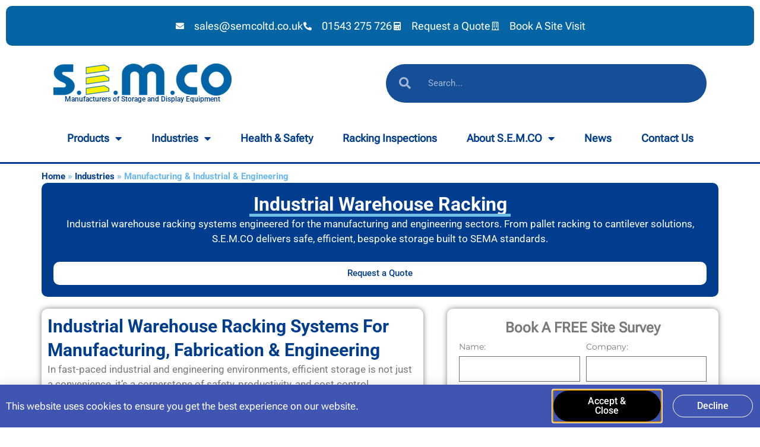

--- FILE ---
content_type: text/html; charset=UTF-8
request_url: https://www.semcoltd.co.uk/storage-for-my-sector/industrial-engineering-racking/
body_size: 77228
content:
<!DOCTYPE html>
<html lang="en-GB">
<head>
	<meta charset="UTF-8">
	<meta name='robots' content='index, follow, max-image-preview:large, max-snippet:-1, max-video-preview:-1' />
<meta name="viewport" content="width=device-width, initial-scale=1">
	<!-- This site is optimized with the Yoast SEO plugin v26.7 - https://yoast.com/wordpress/plugins/seo/ -->
	<title>Industrial Warehouse Racking - S.E.M.CO UK Racking Solutions</title>
<link data-rocket-prefetch href="https://www.googletagmanager.com" rel="dns-prefetch">
<link data-rocket-prefetch href="https://www.clarity.ms" rel="dns-prefetch">
<link data-rocket-prefetch href="https://fonts.googleapis.com" rel="dns-prefetch">
<link data-rocket-preload as="style" href="https://fonts.googleapis.com/css?family=Roboto%3A100%2C100italic%2C300%2C300italic%2Cregular%2Citalic%2C500%2C500italic%2C700%2C700italic%2C900%2C900italic&#038;display=swap" rel="preload">
<link href="https://fonts.googleapis.com/css?family=Roboto%3A100%2C100italic%2C300%2C300italic%2Cregular%2Citalic%2C500%2C500italic%2C700%2C700italic%2C900%2C900italic&#038;display=swap" media="print" onload="this.media=&#039;all&#039;" rel="stylesheet">
<style id="wpr-usedcss">img:is([sizes=auto i],[sizes^="auto," i]){contain-intrinsic-size:3000px 1500px}@font-face{font-display:swap;font-family:Roboto;font-style:normal;font-weight:100;font-stretch:100%;src:url(https://fonts.gstatic.com/s/roboto/v50/KFO7CnqEu92Fr1ME7kSn66aGLdTylUAMa3yUBA.woff2) format('woff2');unicode-range:U+0000-00FF,U+0131,U+0152-0153,U+02BB-02BC,U+02C6,U+02DA,U+02DC,U+0304,U+0308,U+0329,U+2000-206F,U+20AC,U+2122,U+2191,U+2193,U+2212,U+2215,U+FEFF,U+FFFD}@font-face{font-display:swap;font-family:Roboto;font-style:normal;font-weight:300;font-stretch:100%;src:url(https://fonts.gstatic.com/s/roboto/v50/KFO7CnqEu92Fr1ME7kSn66aGLdTylUAMa3yUBA.woff2) format('woff2');unicode-range:U+0000-00FF,U+0131,U+0152-0153,U+02BB-02BC,U+02C6,U+02DA,U+02DC,U+0304,U+0308,U+0329,U+2000-206F,U+20AC,U+2122,U+2191,U+2193,U+2212,U+2215,U+FEFF,U+FFFD}@font-face{font-display:swap;font-family:Roboto;font-style:normal;font-weight:400;font-stretch:100%;src:url(https://fonts.gstatic.com/s/roboto/v50/KFO7CnqEu92Fr1ME7kSn66aGLdTylUAMa3yUBA.woff2) format('woff2');unicode-range:U+0000-00FF,U+0131,U+0152-0153,U+02BB-02BC,U+02C6,U+02DA,U+02DC,U+0304,U+0308,U+0329,U+2000-206F,U+20AC,U+2122,U+2191,U+2193,U+2212,U+2215,U+FEFF,U+FFFD}@font-face{font-display:swap;font-family:Roboto;font-style:normal;font-weight:500;font-stretch:100%;src:url(https://fonts.gstatic.com/s/roboto/v50/KFO7CnqEu92Fr1ME7kSn66aGLdTylUAMa3yUBA.woff2) format('woff2');unicode-range:U+0000-00FF,U+0131,U+0152-0153,U+02BB-02BC,U+02C6,U+02DA,U+02DC,U+0304,U+0308,U+0329,U+2000-206F,U+20AC,U+2122,U+2191,U+2193,U+2212,U+2215,U+FEFF,U+FFFD}@font-face{font-display:swap;font-family:Roboto;font-style:normal;font-weight:700;font-stretch:100%;src:url(https://fonts.gstatic.com/s/roboto/v50/KFO7CnqEu92Fr1ME7kSn66aGLdTylUAMa3yUBA.woff2) format('woff2');unicode-range:U+0000-00FF,U+0131,U+0152-0153,U+02BB-02BC,U+02C6,U+02DA,U+02DC,U+0304,U+0308,U+0329,U+2000-206F,U+20AC,U+2122,U+2191,U+2193,U+2212,U+2215,U+FEFF,U+FFFD}@font-face{font-display:swap;font-family:Roboto;font-style:normal;font-weight:900;font-stretch:100%;src:url(https://fonts.gstatic.com/s/roboto/v50/KFO7CnqEu92Fr1ME7kSn66aGLdTylUAMa3yUBA.woff2) format('woff2');unicode-range:U+0000-00FF,U+0131,U+0152-0153,U+02BB-02BC,U+02C6,U+02DA,U+02DC,U+0304,U+0308,U+0329,U+2000-206F,U+20AC,U+2122,U+2191,U+2193,U+2212,U+2215,U+FEFF,U+FFFD}.hfe-scroll-to-top-wrap.hfe-scroll-to-top-hide{display:none}.hfe-reading-progress-bar{height:4px}:root{--wp--preset--aspect-ratio--square:1;--wp--preset--aspect-ratio--4-3:4/3;--wp--preset--aspect-ratio--3-4:3/4;--wp--preset--aspect-ratio--3-2:3/2;--wp--preset--aspect-ratio--2-3:2/3;--wp--preset--aspect-ratio--16-9:16/9;--wp--preset--aspect-ratio--9-16:9/16;--wp--preset--color--black:#000000;--wp--preset--color--cyan-bluish-gray:#abb8c3;--wp--preset--color--white:#ffffff;--wp--preset--color--pale-pink:#f78da7;--wp--preset--color--vivid-red:#cf2e2e;--wp--preset--color--luminous-vivid-orange:#ff6900;--wp--preset--color--luminous-vivid-amber:#fcb900;--wp--preset--color--light-green-cyan:#7bdcb5;--wp--preset--color--vivid-green-cyan:#00d084;--wp--preset--color--pale-cyan-blue:#8ed1fc;--wp--preset--color--vivid-cyan-blue:#0693e3;--wp--preset--color--vivid-purple:#9b51e0;--wp--preset--color--contrast:var(--contrast);--wp--preset--color--contrast-2:var(--contrast-2);--wp--preset--color--contrast-3:var(--contrast-3);--wp--preset--color--base:var(--base);--wp--preset--color--base-2:var(--base-2);--wp--preset--color--base-3:var(--base-3);--wp--preset--color--accent:var(--accent);--wp--preset--gradient--vivid-cyan-blue-to-vivid-purple:linear-gradient(135deg,rgb(6, 147, 227) 0%,rgb(155, 81, 224) 100%);--wp--preset--gradient--light-green-cyan-to-vivid-green-cyan:linear-gradient(135deg,rgb(122, 220, 180) 0%,rgb(0, 208, 130) 100%);--wp--preset--gradient--luminous-vivid-amber-to-luminous-vivid-orange:linear-gradient(135deg,rgb(252, 185, 0) 0%,rgb(255, 105, 0) 100%);--wp--preset--gradient--luminous-vivid-orange-to-vivid-red:linear-gradient(135deg,rgb(255, 105, 0) 0%,rgb(207, 46, 46) 100%);--wp--preset--gradient--very-light-gray-to-cyan-bluish-gray:linear-gradient(135deg,rgb(238, 238, 238) 0%,rgb(169, 184, 195) 100%);--wp--preset--gradient--cool-to-warm-spectrum:linear-gradient(135deg,rgb(74, 234, 220) 0%,rgb(151, 120, 209) 20%,rgb(207, 42, 186) 40%,rgb(238, 44, 130) 60%,rgb(251, 105, 98) 80%,rgb(254, 248, 76) 100%);--wp--preset--gradient--blush-light-purple:linear-gradient(135deg,rgb(255, 206, 236) 0%,rgb(152, 150, 240) 100%);--wp--preset--gradient--blush-bordeaux:linear-gradient(135deg,rgb(254, 205, 165) 0%,rgb(254, 45, 45) 50%,rgb(107, 0, 62) 100%);--wp--preset--gradient--luminous-dusk:linear-gradient(135deg,rgb(255, 203, 112) 0%,rgb(199, 81, 192) 50%,rgb(65, 88, 208) 100%);--wp--preset--gradient--pale-ocean:linear-gradient(135deg,rgb(255, 245, 203) 0%,rgb(182, 227, 212) 50%,rgb(51, 167, 181) 100%);--wp--preset--gradient--electric-grass:linear-gradient(135deg,rgb(202, 248, 128) 0%,rgb(113, 206, 126) 100%);--wp--preset--gradient--midnight:linear-gradient(135deg,rgb(2, 3, 129) 0%,rgb(40, 116, 252) 100%);--wp--preset--font-size--small:13px;--wp--preset--font-size--medium:20px;--wp--preset--font-size--large:36px;--wp--preset--font-size--x-large:42px;--wp--preset--spacing--20:0.44rem;--wp--preset--spacing--30:0.67rem;--wp--preset--spacing--40:1rem;--wp--preset--spacing--50:1.5rem;--wp--preset--spacing--60:2.25rem;--wp--preset--spacing--70:3.38rem;--wp--preset--spacing--80:5.06rem;--wp--preset--shadow--natural:6px 6px 9px rgba(0, 0, 0, .2);--wp--preset--shadow--deep:12px 12px 50px rgba(0, 0, 0, .4);--wp--preset--shadow--sharp:6px 6px 0px rgba(0, 0, 0, .2);--wp--preset--shadow--outlined:6px 6px 0px -3px rgb(255, 255, 255),6px 6px rgb(0, 0, 0);--wp--preset--shadow--crisp:6px 6px 0px rgb(0, 0, 0)}:where(.is-layout-flex){gap:.5em}:where(.is-layout-grid){gap:.5em}:where(.wp-block-post-template.is-layout-flex){gap:1.25em}:where(.wp-block-post-template.is-layout-grid){gap:1.25em}:where(.wp-block-term-template.is-layout-flex){gap:1.25em}:where(.wp-block-term-template.is-layout-grid){gap:1.25em}:where(.wp-block-columns.is-layout-flex){gap:2em}:where(.wp-block-columns.is-layout-grid){gap:2em}:root :where(.wp-block-pullquote){font-size:1.5em;line-height:1.6}@font-face{font-display:swap;font-family:eicons;src:url(https://www.semcoltd.co.uk/wp-content/plugins/elementor/assets/lib/eicons/fonts/eicons.eot?5.45.0);src:url(https://www.semcoltd.co.uk/wp-content/plugins/elementor/assets/lib/eicons/fonts/eicons.eot?5.45.0#iefix) format("embedded-opentype"),url(https://www.semcoltd.co.uk/wp-content/plugins/elementor/assets/lib/eicons/fonts/eicons.woff2?5.45.0) format("woff2"),url(https://www.semcoltd.co.uk/wp-content/plugins/elementor/assets/lib/eicons/fonts/eicons.woff?5.45.0) format("woff"),url(https://www.semcoltd.co.uk/wp-content/plugins/elementor/assets/lib/eicons/fonts/eicons.ttf?5.45.0) format("truetype"),url(https://www.semcoltd.co.uk/wp-content/plugins/elementor/assets/lib/eicons/fonts/eicons.svg?5.45.0#eicon) format("svg");font-weight:400;font-style:normal}:root{--direction-multiplier:1}body.rtl,html[dir=rtl]{--direction-multiplier:-1}.elementor-hidden{display:none}.elementor-screen-only,.screen-reader-text,.screen-reader-text span{height:1px;margin:-1px;overflow:hidden;padding:0;position:absolute;top:-10000em;width:1px;clip:rect(0,0,0,0);border:0}.elementor *,.elementor :after,.elementor :before{box-sizing:border-box}.elementor a{box-shadow:none;text-decoration:none}.elementor hr{background-color:transparent;margin:0}.elementor img{border:none;border-radius:0;box-shadow:none;height:auto;max-width:100%}.elementor .elementor-widget:not(.elementor-widget-text-editor):not(.elementor-widget-theme-post-content) figure{margin:0}.elementor embed,.elementor iframe,.elementor object,.elementor video{border:none;line-height:1;margin:0;max-width:100%;width:100%}.elementor-widget-wrap .elementor-element.elementor-widget__width-auto,.elementor-widget-wrap .elementor-element.elementor-widget__width-initial{max-width:100%}.elementor-element{--flex-direction:initial;--flex-wrap:initial;--justify-content:initial;--align-items:initial;--align-content:initial;--gap:initial;--flex-basis:initial;--flex-grow:initial;--flex-shrink:initial;--order:initial;--align-self:initial;align-self:var(--align-self);flex-basis:var(--flex-basis);flex-grow:var(--flex-grow);flex-shrink:var(--flex-shrink);order:var(--order)}.elementor-element:where(.e-con-full,.elementor-widget){align-content:var(--align-content);align-items:var(--align-items);flex-direction:var(--flex-direction);flex-wrap:var(--flex-wrap);gap:var(--row-gap) var(--column-gap);justify-content:var(--justify-content)}.elementor-invisible{visibility:hidden}.elementor-align-center{text-align:center}.elementor-align-right{text-align:right}.elementor-align-center .elementor-button,.elementor-align-right .elementor-button{width:auto}.elementor-align-justify .elementor-button{width:100%}@media (max-width:767px){.elementor-widget-wrap .elementor-element.elementor-widget-mobile__width-initial{max-width:100%}.elementor-mobile-align-center{text-align:center}.elementor-mobile-align-center .elementor-button{width:auto}.elementor-column{width:100%}}:root{--page-title-display:block}.elementor-section{position:relative}.elementor-section .elementor-container{display:flex;margin-inline:auto;position:relative}@media (max-width:1024px){.elementor-section .elementor-container{flex-wrap:wrap}}.elementor-widget-wrap{align-content:flex-start;flex-wrap:wrap;position:relative;width:100%}.elementor:not(.elementor-bc-flex-widget) .elementor-widget-wrap{display:flex}.elementor-widget-wrap>.elementor-element{width:100%}.elementor-widget-wrap.e-swiper-container{width:calc(100% - (var(--e-column-margin-left,0px) + var(--e-column-margin-right,0px)))}.elementor-widget{position:relative}.elementor-widget:not(:last-child){margin-block-end:var(--kit-widget-spacing,20px)}.elementor-widget:not(:last-child).elementor-widget__width-auto,.elementor-widget:not(:last-child).elementor-widget__width-initial{margin-block-end:0}.elementor-column{display:flex;min-height:1px;position:relative}.elementor-column-gap-default>.elementor-column>.elementor-element-populated{padding:10px}@media (min-width:768px){.elementor-column.elementor-col-33{width:33.333%}.elementor-column.elementor-col-50{width:50%}.elementor-column.elementor-col-100{width:100%}}.elementor-grid{display:grid;grid-column-gap:var(--grid-column-gap);grid-row-gap:var(--grid-row-gap)}.elementor-grid .elementor-grid-item{min-width:0}.elementor-grid-0 .elementor-grid{display:inline-block;margin-block-end:calc(-1 * var(--grid-row-gap));width:100%;word-spacing:var(--grid-column-gap)}.elementor-grid-0 .elementor-grid .elementor-grid-item{display:inline-block;margin-block-end:var(--grid-row-gap);word-break:break-word}@media (min-width:1025px){#elementor-device-mode:after{content:"desktop"}}@media (min-width:-1){#elementor-device-mode:after{content:"widescreen"}}@media (max-width:-1){#elementor-device-mode:after{content:"laptop";content:"tablet_extra"}}@media (max-width:1024px){#elementor-device-mode:after{content:"tablet"}}@media (max-width:-1){#elementor-device-mode:after{content:"mobile_extra"}}@media (prefers-reduced-motion:no-preference){html{scroll-behavior:smooth}}.e-con{--border-radius:0;--border-top-width:0px;--border-right-width:0px;--border-bottom-width:0px;--border-left-width:0px;--border-style:initial;--border-color:initial;--container-widget-width:100%;--container-widget-height:initial;--container-widget-flex-grow:0;--container-widget-align-self:initial;--content-width:min(100%,var(--container-max-width,1140px));--width:100%;--min-height:initial;--height:auto;--text-align:initial;--margin-top:0px;--margin-right:0px;--margin-bottom:0px;--margin-left:0px;--padding-top:var(--container-default-padding-top,10px);--padding-right:var(--container-default-padding-right,10px);--padding-bottom:var(--container-default-padding-bottom,10px);--padding-left:var(--container-default-padding-left,10px);--position:relative;--z-index:revert;--overflow:visible;--gap:var(--widgets-spacing,20px);--row-gap:var(--widgets-spacing-row,20px);--column-gap:var(--widgets-spacing-column,20px);--overlay-mix-blend-mode:initial;--overlay-opacity:1;--overlay-transition:0.3s;--e-con-grid-template-columns:repeat(3,1fr);--e-con-grid-template-rows:repeat(2,1fr);border-radius:var(--border-radius);height:var(--height);min-height:var(--min-height);min-width:0;overflow:var(--overflow);position:var(--position);width:var(--width);z-index:var(--z-index);--flex-wrap-mobile:wrap}.e-con:where(:not(.e-div-block-base)){transition:background var(--background-transition,.3s),border var(--border-transition,.3s),box-shadow var(--border-transition,.3s),transform var(--e-con-transform-transition-duration,.4s)}.e-con{--margin-block-start:var(--margin-top);--margin-block-end:var(--margin-bottom);--margin-inline-start:var(--margin-left);--margin-inline-end:var(--margin-right);--padding-inline-start:var(--padding-left);--padding-inline-end:var(--padding-right);--padding-block-start:var(--padding-top);--padding-block-end:var(--padding-bottom);--border-block-start-width:var(--border-top-width);--border-block-end-width:var(--border-bottom-width);--border-inline-start-width:var(--border-left-width);--border-inline-end-width:var(--border-right-width)}body.rtl .e-con{--padding-inline-start:var(--padding-right);--padding-inline-end:var(--padding-left);--margin-inline-start:var(--margin-right);--margin-inline-end:var(--margin-left);--border-inline-start-width:var(--border-right-width);--border-inline-end-width:var(--border-left-width)}.e-con{margin-block-end:var(--margin-block-end);margin-block-start:var(--margin-block-start);margin-inline-end:var(--margin-inline-end);margin-inline-start:var(--margin-inline-start);padding-inline-end:var(--padding-inline-end);padding-inline-start:var(--padding-inline-start)}.e-con.e-flex{--flex-direction:column;--flex-basis:auto;--flex-grow:0;--flex-shrink:1;flex:var(--flex-grow) var(--flex-shrink) var(--flex-basis)}.e-con-full,.e-con>.e-con-inner{padding-block-end:var(--padding-block-end);padding-block-start:var(--padding-block-start);text-align:var(--text-align)}.e-con-full.e-flex,.e-con.e-flex>.e-con-inner{flex-direction:var(--flex-direction)}.e-con,.e-con>.e-con-inner{display:var(--display)}.e-con.e-grid{--grid-justify-content:start;--grid-align-content:start;--grid-auto-flow:row}.e-con.e-grid,.e-con.e-grid>.e-con-inner{align-content:var(--grid-align-content);align-items:var(--align-items);grid-auto-flow:var(--grid-auto-flow);grid-template-columns:var(--e-con-grid-template-columns);grid-template-rows:var(--e-con-grid-template-rows);justify-content:var(--grid-justify-content);justify-items:var(--justify-items)}.e-con-boxed.e-flex{align-content:normal;align-items:normal;flex-direction:column;flex-wrap:nowrap;justify-content:normal}.e-con-boxed.e-grid{grid-template-columns:1fr;grid-template-rows:1fr;justify-items:legacy}.e-con-boxed{gap:initial;text-align:initial}.e-con.e-flex>.e-con-inner{align-content:var(--align-content);align-items:var(--align-items);align-self:auto;flex-basis:auto;flex-grow:1;flex-shrink:1;flex-wrap:var(--flex-wrap);justify-content:var(--justify-content)}.e-con.e-grid>.e-con-inner{align-items:var(--align-items);justify-items:var(--justify-items)}.e-con>.e-con-inner{gap:var(--row-gap) var(--column-gap);height:100%;margin:0 auto;max-width:var(--content-width);padding-inline-end:0;padding-inline-start:0;width:100%}:is(.elementor-section-wrap,[data-elementor-id])>.e-con{--margin-left:auto;--margin-right:auto;max-width:min(100%,var(--width))}.e-con .elementor-widget.elementor-widget{margin-block-end:0}.e-con:before,.e-con>.elementor-motion-effects-container>.elementor-motion-effects-layer:before{border-block-end-width:var(--border-block-end-width);border-block-start-width:var(--border-block-start-width);border-color:var(--border-color);border-inline-end-width:var(--border-inline-end-width);border-inline-start-width:var(--border-inline-start-width);border-radius:var(--border-radius);border-style:var(--border-style);content:var(--background-overlay);display:block;height:max(100% + var(--border-top-width) + var(--border-bottom-width),100%);left:calc(0px - var(--border-left-width));mix-blend-mode:var(--overlay-mix-blend-mode);opacity:var(--overlay-opacity);position:absolute;top:calc(0px - var(--border-top-width));transition:var(--overlay-transition,.3s);width:max(100% + var(--border-left-width) + var(--border-right-width),100%)}.e-con:before{transition:background var(--overlay-transition,.3s),border-radius var(--border-transition,.3s),opacity var(--overlay-transition,.3s)}.e-con .elementor-widget{min-width:0}.e-con .elementor-widget.e-widget-swiper{width:100%}.e-con>.e-con-inner>.elementor-widget>.elementor-widget-container,.e-con>.elementor-widget>.elementor-widget-container{height:100%}.e-con.e-con>.e-con-inner>.elementor-widget,.elementor.elementor .e-con>.elementor-widget{max-width:100%}.e-con .elementor-widget:not(:last-child){--kit-widget-spacing:0px}@media (max-width:767px){#elementor-device-mode:after{content:"mobile"}.e-con.e-flex{--width:100%;--flex-wrap:var(--flex-wrap-mobile)}}.elementor-form-fields-wrapper{display:flex;flex-wrap:wrap}.elementor-form-fields-wrapper.elementor-labels-above .elementor-field-group .elementor-field-subgroup,.elementor-form-fields-wrapper.elementor-labels-above .elementor-field-group>.elementor-select-wrapper,.elementor-form-fields-wrapper.elementor-labels-above .elementor-field-group>input,.elementor-form-fields-wrapper.elementor-labels-above .elementor-field-group>textarea{flex-basis:100%;max-width:100%}.elementor-form-fields-wrapper.elementor-labels-inline>.elementor-field-group .elementor-select-wrapper,.elementor-form-fields-wrapper.elementor-labels-inline>.elementor-field-group>input{flex-grow:1}.elementor-field-group{align-items:center;flex-wrap:wrap}.elementor-field-group.elementor-field-type-submit{align-items:flex-end}.elementor-field-group .elementor-field-textual{background-color:transparent;border:1px solid #69727d;color:#1f2124;flex-grow:1;max-width:100%;vertical-align:middle;width:100%}.elementor-field-group .elementor-field-textual:focus{box-shadow:inset 0 0 0 1px rgba(0,0,0,.1);outline:0}.elementor-field-group .elementor-field-textual::-moz-placeholder{color:inherit;font-family:inherit;opacity:.6}.elementor-field-group .elementor-field-textual::placeholder{color:inherit;font-family:inherit;opacity:.6}.elementor-field-group .elementor-select-wrapper{display:flex;position:relative;width:100%}.elementor-field-group .elementor-select-wrapper select{-webkit-appearance:none;-moz-appearance:none;appearance:none;color:inherit;flex-basis:100%;font-family:inherit;font-size:inherit;font-style:inherit;font-weight:inherit;letter-spacing:inherit;line-height:inherit;padding-inline-end:20px;text-transform:inherit}.elementor-field-group .elementor-select-wrapper:before{content:"\e92a";font-family:eicons;font-size:15px;inset-block-start:50%;inset-inline-end:10px;pointer-events:none;position:absolute;text-shadow:0 0 3px rgba(0,0,0,.3);transform:translateY(-50%)}.elementor-field-subgroup{display:flex;flex-wrap:wrap}.elementor-field-subgroup .elementor-field-option label{display:inline-block}.elementor-field-subgroup:not(.elementor-subgroup-inline) .elementor-field-option{flex-basis:100%}.elementor-field-type-acceptance .elementor-field-subgroup .elementor-field-option input,.elementor-field-type-acceptance .elementor-field-subgroup .elementor-field-option label,.elementor-field-type-checkbox .elementor-field-subgroup .elementor-field-option input,.elementor-field-type-checkbox .elementor-field-subgroup .elementor-field-option label,.elementor-field-type-radio .elementor-field-subgroup .elementor-field-option input,.elementor-field-type-radio .elementor-field-subgroup .elementor-field-option label{display:inline}.elementor-field-label{cursor:pointer}.elementor-field-textual{border-radius:3px;font-size:15px;line-height:1.4;min-height:40px;padding:5px 14px}.elementor-field-textual.elementor-size-md{border-radius:4px;font-size:16px;min-height:47px;padding:6px 16px}.elementor-button-align-stretch .elementor-field-type-submit:not(.e-form__buttons__wrapper) .elementor-button{flex-basis:100%}.elementor-button-align-stretch .e-form__buttons__wrapper{flex-basis:50%;flex-grow:1}.elementor-button-align-stretch .e-form__buttons__wrapper__button{flex-basis:100%}.elementor-button-align-center .e-form__buttons{justify-content:center}.elementor-button-align-start .e-form__buttons{justify-content:flex-start}.elementor-button-align-end .e-form__buttons,[dir=rtl] .elementor-button-align-start .e-form__buttons{justify-content:flex-end}[dir=rtl] .elementor-button-align-end .e-form__buttons{justify-content:flex-start}.elementor-button-align-center .elementor-field-type-submit:not(.e-form__buttons__wrapper) .elementor-button,.elementor-button-align-end .elementor-field-type-submit:not(.e-form__buttons__wrapper) .elementor-button,.elementor-button-align-start .elementor-field-type-submit:not(.e-form__buttons__wrapper) .elementor-button{flex-basis:auto}.elementor-button-align-center .e-form__buttons__wrapper,.elementor-button-align-end .e-form__buttons__wrapper,.elementor-button-align-start .e-form__buttons__wrapper{flex-grow:0}.elementor-button-align-center .e-form__buttons__wrapper,.elementor-button-align-center .e-form__buttons__wrapper__button,.elementor-button-align-end .e-form__buttons__wrapper,.elementor-button-align-end .e-form__buttons__wrapper__button,.elementor-button-align-start .e-form__buttons__wrapper,.elementor-button-align-start .e-form__buttons__wrapper__button{flex-basis:auto}@media screen and (max-width:1024px){.elementor-tablet-button-align-stretch .elementor-field-type-submit:not(.e-form__buttons__wrapper) .elementor-button{flex-basis:100%}.elementor-tablet-button-align-stretch .e-form__buttons__wrapper{flex-basis:50%;flex-grow:1}.elementor-tablet-button-align-stretch .e-form__buttons__wrapper__button{flex-basis:100%}.elementor-tablet-button-align-center .e-form__buttons{justify-content:center}.elementor-tablet-button-align-start .e-form__buttons{justify-content:flex-start}.elementor-tablet-button-align-end .e-form__buttons,[dir=rtl] .elementor-tablet-button-align-start .e-form__buttons{justify-content:flex-end}[dir=rtl] .elementor-tablet-button-align-end .e-form__buttons{justify-content:flex-start}.elementor-tablet-button-align-center .elementor-field-type-submit:not(.e-form__buttons__wrapper) .elementor-button,.elementor-tablet-button-align-end .elementor-field-type-submit:not(.e-form__buttons__wrapper) .elementor-button,.elementor-tablet-button-align-start .elementor-field-type-submit:not(.e-form__buttons__wrapper) .elementor-button{flex-basis:auto}.elementor-tablet-button-align-center .e-form__buttons__wrapper,.elementor-tablet-button-align-end .e-form__buttons__wrapper,.elementor-tablet-button-align-start .e-form__buttons__wrapper{flex-grow:0}.elementor-tablet-button-align-center .e-form__buttons__wrapper,.elementor-tablet-button-align-center .e-form__buttons__wrapper__button,.elementor-tablet-button-align-end .e-form__buttons__wrapper,.elementor-tablet-button-align-end .e-form__buttons__wrapper__button,.elementor-tablet-button-align-start .e-form__buttons__wrapper,.elementor-tablet-button-align-start .e-form__buttons__wrapper__button{flex-basis:auto}}@media screen and (max-width:767px){.elementor-mobile-button-align-stretch .elementor-field-type-submit:not(.e-form__buttons__wrapper) .elementor-button{flex-basis:100%}.elementor-mobile-button-align-stretch .e-form__buttons__wrapper{flex-basis:50%;flex-grow:1}.elementor-mobile-button-align-stretch .e-form__buttons__wrapper__button{flex-basis:100%}.elementor-mobile-button-align-center .e-form__buttons{justify-content:center}.elementor-mobile-button-align-start .e-form__buttons{justify-content:flex-start}.elementor-mobile-button-align-end .e-form__buttons,[dir=rtl] .elementor-mobile-button-align-start .e-form__buttons{justify-content:flex-end}[dir=rtl] .elementor-mobile-button-align-end .e-form__buttons{justify-content:flex-start}.elementor-mobile-button-align-center .elementor-field-type-submit:not(.e-form__buttons__wrapper) .elementor-button,.elementor-mobile-button-align-end .elementor-field-type-submit:not(.e-form__buttons__wrapper) .elementor-button,.elementor-mobile-button-align-start .elementor-field-type-submit:not(.e-form__buttons__wrapper) .elementor-button{flex-basis:auto}.elementor-mobile-button-align-center .e-form__buttons__wrapper,.elementor-mobile-button-align-end .e-form__buttons__wrapper,.elementor-mobile-button-align-start .e-form__buttons__wrapper{flex-grow:0}.elementor-mobile-button-align-center .e-form__buttons__wrapper,.elementor-mobile-button-align-center .e-form__buttons__wrapper__button,.elementor-mobile-button-align-end .e-form__buttons__wrapper,.elementor-mobile-button-align-end .e-form__buttons__wrapper__button,.elementor-mobile-button-align-start .e-form__buttons__wrapper,.elementor-mobile-button-align-start .e-form__buttons__wrapper__button{flex-basis:auto}}.elementor-error .elementor-field{border-color:#d9534f}.elementor-message{font-size:1em;line-height:1;margin:10px 0}.elementor-message:before{content:"\e90e";display:inline-block;font-family:eicons;font-style:normal;font-weight:400;margin-inline-end:5px;vertical-align:middle}.elementor-message.elementor-message-danger{color:#d9534f}.elementor-message.elementor-message-danger:before{content:"\e87f"}.elementor-form .elementor-button{border:none;padding-block-end:0;padding-block-start:0}.elementor-form .elementor-button-content-wrapper,.elementor-form .elementor-button>span{display:flex;flex-direction:row;gap:5px;justify-content:center}.elementor-form .elementor-button.elementor-size-xs{min-height:33px}.elementor-form .elementor-button.elementor-size-sm{min-height:40px}.elementor-form .elementor-button.elementor-size-md{min-height:47px}.elementor-form .elementor-button.elementor-size-lg{min-height:59px}.elementor-form .elementor-button.elementor-size-xl{min-height:72px}.elementor-element:where(:not(.e-con)):where(:not(.e-div-block-base)) .elementor-widget-container,.elementor-element:where(:not(.e-con)):where(:not(.e-div-block-base)):not(:has(.elementor-widget-container)){transition:background .3s,border .3s,border-radius .3s,box-shadow .3s,transform var(--e-transform-transition-duration,.4s)}.elementor-heading-title{line-height:1;margin:0;padding:0}.elementor-button{background-color:#69727d;border-radius:3px;color:#fff;display:inline-block;fill:#fff;font-size:15px;line-height:1;padding:12px 24px;text-align:center;transition:all .3s}.elementor-button:focus,.elementor-button:hover,.elementor-button:visited{color:#fff}.elementor-button-content-wrapper{display:flex;flex-direction:row;gap:5px;justify-content:center}.elementor-button-text{display:inline-block}.elementor-button.elementor-size-md{border-radius:4px;font-size:16px;padding:15px 30px}.elementor-button span{text-decoration:inherit}.elementor-icon{color:#69727d;display:inline-block;font-size:50px;line-height:1;text-align:center;transition:all .3s}.elementor-icon:hover{color:#69727d}.elementor-icon i,.elementor-icon svg{display:block;height:1em;position:relative;width:1em}.elementor-icon i:before,.elementor-icon svg:before{left:50%;position:absolute;transform:translateX(-50%)}.elementor-shape-rounded .elementor-icon{border-radius:10%}.animated{animation-duration:1.25s}.animated.reverse{animation-direction:reverse;animation-fill-mode:forwards}@media (prefers-reduced-motion:reduce){.animated{animation:none!important}html *{transition-delay:0s!important;transition-duration:0s!important}}@media (max-width:767px){.elementor .elementor-hidden-mobile{display:none}}@media (min-width:768px) and (max-width:1024px){.elementor .elementor-hidden-tablet{display:none}}@media (min-width:1025px) and (max-width:99999px){.elementor .elementor-hidden-desktop{display:none}}.elementor-kit-2907{--e-global-color-primary:#6EC1E4;--e-global-color-secondary:#54595F;--e-global-color-text:#7A7A7A;--e-global-color-accent:#003D8E;--e-global-color-387f5b6d:#4054B2;--e-global-color-6e7bfec5:#23A455;--e-global-color-5e93d36f:#000;--e-global-color-2f1f1f00:#FFF;--e-global-color-6190a191:#000000;--e-global-color-7f9ae6f:#003d8e;--e-global-color-ed6a70c:#00000073;--e-global-color-66dcfd8:#61CE7000;--e-global-color-4f13a91:#003D8E;--e-global-typography-primary-font-family:"Roboto Flex";--e-global-typography-primary-font-size:18px;--e-global-typography-primary-font-weight:bold;--e-global-typography-secondary-font-family:"Roboto Flex";--e-global-typography-secondary-font-size:30px;--e-global-typography-secondary-font-weight:bold;--e-global-typography-text-font-family:"Roboto";--e-global-typography-text-font-weight:400;--e-global-typography-accent-font-family:"Roboto";--e-global-typography-accent-font-weight:500;--e-global-typography-f459659-font-family:"Roboto Flex";--e-global-typography-f459659-font-size:20px}.elementor-kit-2907 h1{color:var(--e-global-color-7f9ae6f);font-family:Roboto,Sans-serif;font-size:30px;font-weight:700}.elementor-section.elementor-section-boxed>.elementor-container{max-width:1140px}.e-con{--container-max-width:1140px}.elementor-widget:not(:last-child){margin-block-end:20px}.elementor-element{--widgets-spacing:20px 20px;--widgets-spacing-row:20px;--widgets-spacing-column:20px}@font-face{font-family:"Font Awesome 5 Brands";font-style:normal;font-weight:400;font-display:swap;src:url(https://www.semcoltd.co.uk/wp-content/plugins/elementor/assets/lib/font-awesome/webfonts/fa-brands-400.eot);src:url(https://www.semcoltd.co.uk/wp-content/plugins/elementor/assets/lib/font-awesome/webfonts/fa-brands-400.eot?#iefix) format("embedded-opentype"),url(https://www.semcoltd.co.uk/wp-content/plugins/elementor/assets/lib/font-awesome/webfonts/fa-brands-400.woff2) format("woff2"),url(https://www.semcoltd.co.uk/wp-content/plugins/elementor/assets/lib/font-awesome/webfonts/fa-brands-400.woff) format("woff"),url(https://www.semcoltd.co.uk/wp-content/plugins/elementor/assets/lib/font-awesome/webfonts/fa-brands-400.ttf) format("truetype"),url(https://www.semcoltd.co.uk/wp-content/plugins/elementor/assets/lib/font-awesome/webfonts/fa-brands-400.svg#fontawesome) format("svg")}.fab{font-family:"Font Awesome 5 Brands"}@font-face{font-family:"Font Awesome 5 Free";font-style:normal;font-weight:400;font-display:swap;src:url(https://www.semcoltd.co.uk/wp-content/plugins/elementor/assets/lib/font-awesome/webfonts/fa-regular-400.eot);src:url(https://www.semcoltd.co.uk/wp-content/plugins/elementor/assets/lib/font-awesome/webfonts/fa-regular-400.eot?#iefix) format("embedded-opentype"),url(https://www.semcoltd.co.uk/wp-content/plugins/elementor/assets/lib/font-awesome/webfonts/fa-regular-400.woff2) format("woff2"),url(https://www.semcoltd.co.uk/wp-content/plugins/elementor/assets/lib/font-awesome/webfonts/fa-regular-400.woff) format("woff"),url(https://www.semcoltd.co.uk/wp-content/plugins/elementor/assets/lib/font-awesome/webfonts/fa-regular-400.ttf) format("truetype"),url(https://www.semcoltd.co.uk/wp-content/plugins/elementor/assets/lib/font-awesome/webfonts/fa-regular-400.svg#fontawesome) format("svg")}.fab,.far{font-weight:400}@font-face{font-family:"Font Awesome 5 Free";font-style:normal;font-weight:900;font-display:swap;src:url(https://www.semcoltd.co.uk/wp-content/plugins/elementor/assets/lib/font-awesome/webfonts/fa-solid-900.eot);src:url(https://www.semcoltd.co.uk/wp-content/plugins/elementor/assets/lib/font-awesome/webfonts/fa-solid-900.eot?#iefix) format("embedded-opentype"),url(https://www.semcoltd.co.uk/wp-content/plugins/elementor/assets/lib/font-awesome/webfonts/fa-solid-900.woff2) format("woff2"),url(https://www.semcoltd.co.uk/wp-content/plugins/elementor/assets/lib/font-awesome/webfonts/fa-solid-900.woff) format("woff"),url(https://www.semcoltd.co.uk/wp-content/plugins/elementor/assets/lib/font-awesome/webfonts/fa-solid-900.ttf) format("truetype"),url(https://www.semcoltd.co.uk/wp-content/plugins/elementor/assets/lib/font-awesome/webfonts/fa-solid-900.svg#fontawesome) format("svg")}.fa,.far,.fas{font-family:"Font Awesome 5 Free"}.fa,.fas{font-weight:900}.fa.fa-linkedin{font-family:"Font Awesome 5 Brands";font-weight:400}.fa.fa-linkedin:before{content:"\f0e1"}.elementor-widget-breadcrumbs{font-size:.85em}.elementor-widget-breadcrumbs p{margin-bottom:0}.elementor-widget-heading .elementor-heading-title[class*=elementor-size-]>a{color:inherit;font-size:inherit;line-height:inherit}.elementor-widget-divider{--divider-border-style:none;--divider-border-width:1px;--divider-color:#0c0d0e;--divider-icon-size:20px;--divider-element-spacing:10px;--divider-pattern-height:24px;--divider-pattern-size:20px;--divider-pattern-url:none;--divider-pattern-repeat:repeat-x}.elementor-widget-divider .elementor-divider{display:flex}.elementor-widget-divider .elementor-icon{font-size:var(--divider-icon-size)}.elementor-widget-divider .elementor-divider-separator{direction:ltr;display:flex;margin:0}.elementor-widget-divider:not(.elementor-widget-divider--view-line_text):not(.elementor-widget-divider--view-line_icon) .elementor-divider-separator{border-block-start:var(--divider-border-width) var(--divider-border-style) var(--divider-color)}.e-con-inner>.elementor-widget-divider,.e-con>.elementor-widget-divider{width:var(--container-widget-width,100%);--flex-grow:var(--container-widget-flex-grow)}.elementor-widget-image{text-align:center}.elementor-widget-image a{display:inline-block}.elementor-widget-image a img[src$=".svg"]{width:48px}.elementor-widget-image img{display:inline-block;vertical-align:middle}.elementor-button.elementor-hidden,.elementor-hidden{display:none}.e-form__step{width:100%}.e-form__step:not(.elementor-hidden){display:flex;flex-wrap:wrap}.e-form__buttons{flex-wrap:wrap}.e-form__buttons,.e-form__buttons__wrapper{display:flex}.e-form__indicators{align-items:center;display:flex;flex-wrap:nowrap;font-size:13px;justify-content:space-between;margin-bottom:var(--e-form-steps-indicators-spacing)}.e-form__indicators__indicator{align-items:center;display:flex;flex-basis:0;flex-direction:column;justify-content:center;padding:0 var(--e-form-steps-divider-gap)}.e-form__indicators__indicator__progress{background-color:var(--e-form-steps-indicator-progress-background-color);border-radius:var(--e-form-steps-indicator-progress-border-radius);overflow:hidden;position:relative;width:100%}.e-form__indicators__indicator__progress__meter{background-color:var(--e-form-steps-indicator-progress-color);border-radius:var(--e-form-steps-indicator-progress-border-radius);color:var(--e-form-steps-indicator-progress-meter-color);height:var(--e-form-steps-indicator-progress-height);line-height:var(--e-form-steps-indicator-progress-height);padding-right:15px;text-align:right;transition:width .1s linear;width:var(--e-form-steps-indicator-progress-meter-width,0)}.e-form__indicators__indicator:first-child{padding-left:0}.e-form__indicators__indicator:last-child{padding-right:0}.e-form__indicators__indicator--state-inactive{color:var(--e-form-steps-indicator-inactive-primary-color,#c2cbd2)}.e-form__indicators__indicator--state-inactive [class*=indicator--shape-]:not(.e-form__indicators__indicator--shape-none){background-color:var(--e-form-steps-indicator-inactive-secondary-color,#fff)}.e-form__indicators__indicator--state-inactive object,.e-form__indicators__indicator--state-inactive svg{fill:var(--e-form-steps-indicator-inactive-primary-color,#c2cbd2)}.e-form__indicators__indicator--state-active{border-color:var(--e-form-steps-indicator-active-secondary-color,#fff);color:var(--e-form-steps-indicator-active-primary-color,#39b54a)}.e-form__indicators__indicator--state-active [class*=indicator--shape-]:not(.e-form__indicators__indicator--shape-none){background-color:var(--e-form-steps-indicator-active-secondary-color,#fff)}.e-form__indicators__indicator--state-active object,.e-form__indicators__indicator--state-active svg{fill:var(--e-form-steps-indicator-active-primary-color,#39b54a)}.e-form__indicators__indicator--state-completed{color:var(--e-form-steps-indicator-completed-secondary-color,#fff)}.e-form__indicators__indicator--state-completed [class*=indicator--shape-]:not(.e-form__indicators__indicator--shape-none){background-color:var(--e-form-steps-indicator-completed-primary-color,#39b54a)}.e-form__indicators__indicator--state-completed .e-form__indicators__indicator__label{color:var(--e-form-steps-indicator-completed-primary-color,#39b54a)}.e-form__indicators__indicator--state-completed .e-form__indicators__indicator--shape-none{background-color:initial;color:var(--e-form-steps-indicator-completed-primary-color,#39b54a)}.e-form__indicators__indicator--state-completed object,.e-form__indicators__indicator--state-completed svg{fill:var(--e-form-steps-indicator-completed-secondary-color,#fff)}.e-form__indicators__indicator__icon{align-items:center;border-style:solid;border-width:1px;display:flex;font-size:var(--e-form-steps-indicator-icon-size);height:var(--e-form-steps-indicator-padding,30px);justify-content:center;margin-bottom:10px;overflow:hidden;width:var(--e-form-steps-indicator-padding,30px)}.e-form__indicators__indicator__icon img,.e-form__indicators__indicator__icon object,.e-form__indicators__indicator__icon svg{height:auto;width:var(--e-form-steps-indicator-icon-size)}.e-form__indicators__indicator__icon .e-font-icon-svg{height:1em}.e-form__indicators__indicator__number{align-items:center;border-style:solid;border-width:1px;display:flex;height:var(--e-form-steps-indicator-padding,30px);justify-content:center;margin-bottom:10px;width:var(--e-form-steps-indicator-padding,30px)}.e-form__indicators__indicator--shape-circle{border-radius:50%}.e-form__indicators__indicator--shape-square{border-radius:0}.e-form__indicators__indicator--shape-rounded{border-radius:5px}.e-form__indicators__indicator--shape-none{border:0}.e-form__indicators__indicator__label{text-align:center}.e-form__indicators__indicator__separator{background-color:#babfc5;height:var(--e-form-steps-divider-width);width:100%}.e-form__indicators--type-icon,.e-form__indicators--type-icon_text,.e-form__indicators--type-number,.e-form__indicators--type-number_text{align-items:flex-start}.e-form__indicators--type-icon .e-form__indicators__indicator__separator,.e-form__indicators--type-icon_text .e-form__indicators__indicator__separator,.e-form__indicators--type-number .e-form__indicators__indicator__separator,.e-form__indicators--type-number_text .e-form__indicators__indicator__separator{margin-top:calc(var(--e-form-steps-indicator-padding,30px)/ 2 - var(--e-form-steps-divider-width,1px)/ 2)}.elementor-field-type-html{display:inline-block}.elementor-field-type-tel input{direction:inherit}.elementor-button .elementor-form-spinner{order:3}.elementor-form .elementor-button .elementor-button-content-wrapper{align-items:center}.elementor-form .elementor-button .elementor-button-text{white-space:normal}.elementor-form .elementor-button svg{height:auto}.elementor-form .elementor-button .e-font-icon-svg{height:1em}.elementor-form .elementor-button .elementor-button-content-wrapper{gap:5px}.elementor-form .elementor-button .elementor-button-icon,.elementor-form .elementor-button .elementor-button-text{flex-grow:unset;order:unset}.elementor-select-wrapper .select-caret-down-wrapper{font-size:11px;inset-inline-end:10px;pointer-events:none;position:absolute;top:50%;transform:translateY(-50%)}.elementor-select-wrapper .select-caret-down-wrapper svg{aspect-ratio:unset;display:unset;width:1em;fill:currentColor;overflow:visible}.elementor-select-wrapper .select-caret-down-wrapper i{font-size:19px;line-height:2}.elementor-select-wrapper.remove-before:before{content:""!important}.elementor-alert{border-inline-start:5px solid transparent;padding:15px;position:relative;text-align:start}.elementor-alert .elementor-alert-title{display:block;font-weight:700}.elementor-alert .elementor-alert-description{font-size:13px}.elementor-alert-info .elementor-alert{background-color:#d9edf7;border-color:#bcdff1;color:#31708f}@media (max-width:767px){.elementor-alert{padding:10px}}.elementor-column .elementor-spacer-inner{height:var(--spacer-size)}.e-con{--container-widget-width:100%}.e-con-inner>.elementor-widget-spacer,.e-con>.elementor-widget-spacer{width:var(--container-widget-width,var(--spacer-size));--align-self:var(--container-widget-align-self,initial);--flex-shrink:0}.e-con-inner>.elementor-widget-spacer>.elementor-widget-container,.e-con>.elementor-widget-spacer>.elementor-widget-container{height:100%;width:100%}.e-con-inner>.elementor-widget-spacer>.elementor-widget-container>.elementor-spacer,.e-con>.elementor-widget-spacer>.elementor-widget-container>.elementor-spacer{height:100%}.e-con-inner>.elementor-widget-spacer>.elementor-widget-container>.elementor-spacer>.elementor-spacer-inner,.e-con>.elementor-widget-spacer>.elementor-widget-container>.elementor-spacer>.elementor-spacer-inner{height:var(--container-widget-height,var(--spacer-size))}.e-con-inner>.elementor-widget-spacer:not(:has(>.elementor-widget-container))>.elementor-spacer,.e-con>.elementor-widget-spacer:not(:has(>.elementor-widget-container))>.elementor-spacer{height:100%}.e-con-inner>.elementor-widget-spacer:not(:has(>.elementor-widget-container))>.elementor-spacer>.elementor-spacer-inner,.e-con>.elementor-widget-spacer:not(:has(>.elementor-widget-container))>.elementor-spacer>.elementor-spacer-inner{height:var(--container-widget-height,var(--spacer-size))}:root{--swiper-theme-color:#007aff}.swiper{margin-left:auto;margin-right:auto;position:relative;overflow:hidden;list-style:none;padding:0;z-index:1}.swiper-vertical>.swiper-wrapper{flex-direction:column}.swiper-wrapper{position:relative;width:100%;height:100%;z-index:1;display:flex;transition-property:transform;box-sizing:content-box}.swiper-android .swiper-slide,.swiper-wrapper{transform:translate3d(0,0,0)}.swiper-pointer-events{touch-action:pan-y}.swiper-pointer-events.swiper-vertical{touch-action:pan-x}.swiper-slide{flex-shrink:0;width:100%;height:100%;position:relative;transition-property:transform}.swiper-slide-invisible-blank{visibility:hidden}.swiper-autoheight,.swiper-autoheight .swiper-slide{height:auto}.swiper-autoheight .swiper-wrapper{align-items:flex-start;transition-property:transform,height}.swiper-backface-hidden .swiper-slide{transform:translateZ(0);-webkit-backface-visibility:hidden;backface-visibility:hidden}.swiper-3d,.swiper-3d.swiper-css-mode .swiper-wrapper{perspective:1200px}.swiper-3d .swiper-cube-shadow,.swiper-3d .swiper-slide,.swiper-3d .swiper-slide-shadow,.swiper-3d .swiper-slide-shadow-bottom,.swiper-3d .swiper-slide-shadow-left,.swiper-3d .swiper-slide-shadow-right,.swiper-3d .swiper-slide-shadow-top,.swiper-3d .swiper-wrapper{transform-style:preserve-3d}.swiper-3d .swiper-slide-shadow,.swiper-3d .swiper-slide-shadow-bottom,.swiper-3d .swiper-slide-shadow-left,.swiper-3d .swiper-slide-shadow-right,.swiper-3d .swiper-slide-shadow-top{position:absolute;left:0;top:0;width:100%;height:100%;pointer-events:none;z-index:10}.swiper-3d .swiper-slide-shadow{background:rgba(0,0,0,.15)}.swiper-3d .swiper-slide-shadow-left{background-image:linear-gradient(to left,rgba(0,0,0,.5),rgba(0,0,0,0))}.swiper-3d .swiper-slide-shadow-right{background-image:linear-gradient(to right,rgba(0,0,0,.5),rgba(0,0,0,0))}.swiper-3d .swiper-slide-shadow-top{background-image:linear-gradient(to top,rgba(0,0,0,.5),rgba(0,0,0,0))}.swiper-3d .swiper-slide-shadow-bottom{background-image:linear-gradient(to bottom,rgba(0,0,0,.5),rgba(0,0,0,0))}.swiper-css-mode>.swiper-wrapper{overflow:auto;scrollbar-width:none;-ms-overflow-style:none}.swiper-css-mode>.swiper-wrapper::-webkit-scrollbar{display:none}.swiper-css-mode>.swiper-wrapper>.swiper-slide{scroll-snap-align:start start}.swiper-horizontal.swiper-css-mode>.swiper-wrapper{scroll-snap-type:x mandatory}.swiper-vertical.swiper-css-mode>.swiper-wrapper{scroll-snap-type:y mandatory}.swiper-centered>.swiper-wrapper::before{content:'';flex-shrink:0;order:9999}.swiper-centered.swiper-horizontal>.swiper-wrapper>.swiper-slide:first-child{margin-inline-start:var(--swiper-centered-offset-before)}.swiper-centered.swiper-horizontal>.swiper-wrapper::before{height:100%;min-height:1px;width:var(--swiper-centered-offset-after)}.swiper-centered.swiper-vertical>.swiper-wrapper>.swiper-slide:first-child{margin-block-start:var(--swiper-centered-offset-before)}.swiper-centered.swiper-vertical>.swiper-wrapper::before{width:100%;min-width:1px;height:var(--swiper-centered-offset-after)}.swiper-centered>.swiper-wrapper>.swiper-slide{scroll-snap-align:center center}.swiper-virtual .swiper-slide{-webkit-backface-visibility:hidden;transform:translateZ(0)}.swiper-virtual.swiper-css-mode .swiper-wrapper::after{content:'';position:absolute;left:0;top:0;pointer-events:none}.swiper-virtual.swiper-css-mode.swiper-horizontal .swiper-wrapper::after{height:1px;width:var(--swiper-virtual-size)}.swiper-virtual.swiper-css-mode.swiper-vertical .swiper-wrapper::after{width:1px;height:var(--swiper-virtual-size)}:root{--swiper-navigation-size:44px}.swiper-button-next,.swiper-button-prev{position:absolute;top:50%;width:calc(var(--swiper-navigation-size)/ 44 * 27);height:var(--swiper-navigation-size);margin-top:calc(0px - (var(--swiper-navigation-size)/ 2));z-index:10;cursor:pointer;display:flex;align-items:center;justify-content:center;color:var(--swiper-navigation-color,var(--swiper-theme-color))}.swiper-button-next.swiper-button-disabled,.swiper-button-prev.swiper-button-disabled{opacity:.35;cursor:auto;pointer-events:none}.swiper-button-next.swiper-button-hidden,.swiper-button-prev.swiper-button-hidden{opacity:0;cursor:auto;pointer-events:none}.swiper-navigation-disabled .swiper-button-next,.swiper-navigation-disabled .swiper-button-prev{display:none!important}.swiper-button-next:after,.swiper-button-prev:after{font-family:swiper-icons;font-size:var(--swiper-navigation-size);text-transform:none!important;letter-spacing:0;font-variant:initial;line-height:1}.swiper-button-prev,.swiper-rtl .swiper-button-next{left:10px;right:auto}.swiper-button-prev:after,.swiper-rtl .swiper-button-next:after{content:'prev'}.swiper-button-next,.swiper-rtl .swiper-button-prev{right:10px;left:auto}.swiper-button-next:after,.swiper-rtl .swiper-button-prev:after{content:'next'}.swiper-button-lock{display:none}.swiper-pagination{position:absolute;text-align:center;transition:.3s opacity;transform:translate3d(0,0,0);z-index:10}.swiper-pagination.swiper-pagination-hidden{opacity:0}.swiper-pagination-disabled>.swiper-pagination,.swiper-pagination.swiper-pagination-disabled{display:none!important}.swiper-horizontal>.swiper-pagination-bullets,.swiper-pagination-bullets.swiper-pagination-horizontal,.swiper-pagination-custom,.swiper-pagination-fraction{bottom:10px;left:0;width:100%}.swiper-pagination-bullets-dynamic{overflow:hidden;font-size:0}.swiper-pagination-bullets-dynamic .swiper-pagination-bullet{transform:scale(.33);position:relative}.swiper-pagination-bullets-dynamic .swiper-pagination-bullet-active{transform:scale(1)}.swiper-pagination-bullets-dynamic .swiper-pagination-bullet-active-main{transform:scale(1)}.swiper-pagination-bullets-dynamic .swiper-pagination-bullet-active-prev{transform:scale(.66)}.swiper-pagination-bullets-dynamic .swiper-pagination-bullet-active-prev-prev{transform:scale(.33)}.swiper-pagination-bullets-dynamic .swiper-pagination-bullet-active-next{transform:scale(.66)}.swiper-pagination-bullets-dynamic .swiper-pagination-bullet-active-next-next{transform:scale(.33)}.swiper-pagination-bullet{width:var(--swiper-pagination-bullet-width,var(--swiper-pagination-bullet-size,8px));height:var(--swiper-pagination-bullet-height,var(--swiper-pagination-bullet-size,8px));display:inline-block;border-radius:50%;background:var(--swiper-pagination-bullet-inactive-color,#000);opacity:var(--swiper-pagination-bullet-inactive-opacity, .2)}button.swiper-pagination-bullet{border:none;margin:0;padding:0;box-shadow:none;-webkit-appearance:none;appearance:none}.swiper-pagination-clickable .swiper-pagination-bullet{cursor:pointer}.swiper-pagination-bullet:only-child{display:none!important}.swiper-pagination-bullet-active{opacity:var(--swiper-pagination-bullet-opacity, 1);background:var(--swiper-pagination-color,var(--swiper-theme-color))}.swiper-pagination-vertical.swiper-pagination-bullets,.swiper-vertical>.swiper-pagination-bullets{right:10px;top:50%;transform:translate3d(0,-50%,0)}.swiper-pagination-vertical.swiper-pagination-bullets .swiper-pagination-bullet,.swiper-vertical>.swiper-pagination-bullets .swiper-pagination-bullet{margin:var(--swiper-pagination-bullet-vertical-gap,6px) 0;display:block}.swiper-pagination-vertical.swiper-pagination-bullets.swiper-pagination-bullets-dynamic,.swiper-vertical>.swiper-pagination-bullets.swiper-pagination-bullets-dynamic{top:50%;transform:translateY(-50%);width:8px}.swiper-pagination-vertical.swiper-pagination-bullets.swiper-pagination-bullets-dynamic .swiper-pagination-bullet,.swiper-vertical>.swiper-pagination-bullets.swiper-pagination-bullets-dynamic .swiper-pagination-bullet{display:inline-block;transition:.2s transform,.2s top}.swiper-horizontal>.swiper-pagination-bullets .swiper-pagination-bullet,.swiper-pagination-horizontal.swiper-pagination-bullets .swiper-pagination-bullet{margin:0 var(--swiper-pagination-bullet-horizontal-gap,4px)}.swiper-horizontal>.swiper-pagination-bullets.swiper-pagination-bullets-dynamic,.swiper-pagination-horizontal.swiper-pagination-bullets.swiper-pagination-bullets-dynamic{left:50%;transform:translateX(-50%);white-space:nowrap}.swiper-horizontal>.swiper-pagination-bullets.swiper-pagination-bullets-dynamic .swiper-pagination-bullet,.swiper-pagination-horizontal.swiper-pagination-bullets.swiper-pagination-bullets-dynamic .swiper-pagination-bullet{transition:.2s transform,.2s left}.swiper-horizontal.swiper-rtl>.swiper-pagination-bullets-dynamic .swiper-pagination-bullet{transition:.2s transform,.2s right}.swiper-pagination-progressbar{background:rgba(0,0,0,.25);position:absolute}.swiper-pagination-progressbar .swiper-pagination-progressbar-fill{background:var(--swiper-pagination-color,var(--swiper-theme-color));position:absolute;left:0;top:0;width:100%;height:100%;transform:scale(0);transform-origin:left top}.swiper-rtl .swiper-pagination-progressbar .swiper-pagination-progressbar-fill{transform-origin:right top}.swiper-horizontal>.swiper-pagination-progressbar,.swiper-pagination-progressbar.swiper-pagination-horizontal,.swiper-pagination-progressbar.swiper-pagination-vertical.swiper-pagination-progressbar-opposite,.swiper-vertical>.swiper-pagination-progressbar.swiper-pagination-progressbar-opposite{width:100%;height:4px;left:0;top:0}.swiper-horizontal>.swiper-pagination-progressbar.swiper-pagination-progressbar-opposite,.swiper-pagination-progressbar.swiper-pagination-horizontal.swiper-pagination-progressbar-opposite,.swiper-pagination-progressbar.swiper-pagination-vertical,.swiper-vertical>.swiper-pagination-progressbar{width:4px;height:100%;left:0;top:0}.swiper-pagination-lock{display:none}.swiper-scrollbar{border-radius:10px;position:relative;-ms-touch-action:none;background:rgba(0,0,0,.1)}.swiper-scrollbar-disabled>.swiper-scrollbar,.swiper-scrollbar.swiper-scrollbar-disabled{display:none!important}.swiper-horizontal>.swiper-scrollbar,.swiper-scrollbar.swiper-scrollbar-horizontal{position:absolute;left:1%;bottom:3px;z-index:50;height:5px;width:98%}.swiper-scrollbar.swiper-scrollbar-vertical,.swiper-vertical>.swiper-scrollbar{position:absolute;right:3px;top:1%;z-index:50;width:5px;height:98%}.swiper-scrollbar-drag{height:100%;width:100%;position:relative;background:rgba(0,0,0,.5);border-radius:10px;left:0;top:0}.swiper-scrollbar-cursor-drag{cursor:move}.swiper-scrollbar-lock{display:none}.swiper-zoom-container{width:100%;height:100%;display:flex;justify-content:center;align-items:center;text-align:center}.swiper-zoom-container>canvas,.swiper-zoom-container>img,.swiper-zoom-container>svg{max-width:100%;max-height:100%;object-fit:contain}.swiper-slide-zoomed{cursor:move}.swiper-lazy-preloader{width:42px;height:42px;position:absolute;left:50%;top:50%;margin-left:-21px;margin-top:-21px;z-index:10;transform-origin:50%;box-sizing:border-box;border:4px solid var(--swiper-preloader-color,var(--swiper-theme-color));border-radius:50%;border-top-color:transparent}.swiper-watch-progress .swiper-slide-visible .swiper-lazy-preloader,.swiper:not(.swiper-watch-progress) .swiper-lazy-preloader{animation:1s linear infinite swiper-preloader-spin}.swiper-lazy-preloader-white{--swiper-preloader-color:#fff}.swiper-lazy-preloader-black{--swiper-preloader-color:#000}@keyframes swiper-preloader-spin{0%{transform:rotate(0)}100%{transform:rotate(360deg)}}.swiper .swiper-notification{position:absolute;left:0;top:0;pointer-events:none;opacity:0;z-index:-1000}.swiper-free-mode>.swiper-wrapper{transition-timing-function:ease-out;margin:0 auto}.swiper-grid>.swiper-wrapper{flex-wrap:wrap}.swiper-grid-column>.swiper-wrapper{flex-wrap:wrap;flex-direction:column}.swiper-fade.swiper-free-mode .swiper-slide{transition-timing-function:ease-out}.swiper-fade .swiper-slide{pointer-events:none;transition-property:opacity}.swiper-fade .swiper-slide .swiper-slide{pointer-events:none}.swiper-fade .swiper-slide-active,.swiper-fade .swiper-slide-active .swiper-slide-active{pointer-events:auto}.swiper-cube{overflow:visible}.swiper-cube .swiper-slide{pointer-events:none;-webkit-backface-visibility:hidden;backface-visibility:hidden;z-index:1;visibility:hidden;transform-origin:0 0;width:100%;height:100%}.swiper-cube .swiper-slide .swiper-slide{pointer-events:none}.swiper-cube.swiper-rtl .swiper-slide{transform-origin:100% 0}.swiper-cube .swiper-slide-active,.swiper-cube .swiper-slide-active .swiper-slide-active{pointer-events:auto}.swiper-cube .swiper-slide-active,.swiper-cube .swiper-slide-next,.swiper-cube .swiper-slide-next+.swiper-slide,.swiper-cube .swiper-slide-prev{pointer-events:auto;visibility:visible}.swiper-cube .swiper-slide-shadow-bottom,.swiper-cube .swiper-slide-shadow-left,.swiper-cube .swiper-slide-shadow-right,.swiper-cube .swiper-slide-shadow-top{z-index:0;-webkit-backface-visibility:hidden;backface-visibility:hidden}.swiper-cube .swiper-cube-shadow{position:absolute;left:0;bottom:0;width:100%;height:100%;opacity:.6;z-index:0}.swiper-cube .swiper-cube-shadow:before{content:'';background:#000;position:absolute;left:0;top:0;bottom:0;right:0;filter:blur(50px)}.swiper-flip{overflow:visible}.swiper-flip .swiper-slide{pointer-events:none;-webkit-backface-visibility:hidden;backface-visibility:hidden;z-index:1}.swiper-flip .swiper-slide .swiper-slide{pointer-events:none}.swiper-flip .swiper-slide-active,.swiper-flip .swiper-slide-active .swiper-slide-active{pointer-events:auto}.swiper-flip .swiper-slide-shadow-bottom,.swiper-flip .swiper-slide-shadow-left,.swiper-flip .swiper-slide-shadow-right,.swiper-flip .swiper-slide-shadow-top{z-index:0;-webkit-backface-visibility:hidden;backface-visibility:hidden}.swiper-creative .swiper-slide{-webkit-backface-visibility:hidden;backface-visibility:hidden;overflow:hidden;transition-property:transform,opacity,height}.swiper-cards{overflow:visible}.swiper-cards .swiper-slide{transform-origin:center bottom;-webkit-backface-visibility:hidden;backface-visibility:hidden;overflow:hidden}.elementor-element,.elementor-lightbox{--swiper-theme-color:#000;--swiper-navigation-size:44px;--swiper-pagination-bullet-size:6px;--swiper-pagination-bullet-horizontal-gap:6px}.elementor-element .swiper .swiper-slide figure,.elementor-lightbox .swiper .swiper-slide figure{line-height:0}.elementor-element .swiper .elementor-lightbox-content-source,.elementor-lightbox .swiper .elementor-lightbox-content-source{display:none}.elementor-element .swiper .elementor-swiper-button,.elementor-element .swiper~.elementor-swiper-button,.elementor-lightbox .swiper .elementor-swiper-button,.elementor-lightbox .swiper~.elementor-swiper-button{color:hsla(0,0%,93%,.9);cursor:pointer;display:inline-flex;font-size:25px;position:absolute;top:50%;transform:translateY(-50%);z-index:1}.elementor-element .swiper .elementor-swiper-button svg,.elementor-element .swiper~.elementor-swiper-button svg,.elementor-lightbox .swiper .elementor-swiper-button svg,.elementor-lightbox .swiper~.elementor-swiper-button svg{fill:hsla(0,0%,93%,.9);height:1em;width:1em}.elementor-element .swiper .elementor-swiper-button-prev,.elementor-element .swiper~.elementor-swiper-button-prev,.elementor-lightbox .swiper .elementor-swiper-button-prev,.elementor-lightbox .swiper~.elementor-swiper-button-prev{left:10px}.elementor-element .swiper .elementor-swiper-button-next,.elementor-element .swiper~.elementor-swiper-button-next,.elementor-lightbox .swiper .elementor-swiper-button-next,.elementor-lightbox .swiper~.elementor-swiper-button-next{right:10px}.elementor-element .swiper .elementor-swiper-button.swiper-button-disabled,.elementor-element .swiper~.elementor-swiper-button.swiper-button-disabled,.elementor-lightbox .swiper .elementor-swiper-button.swiper-button-disabled,.elementor-lightbox .swiper~.elementor-swiper-button.swiper-button-disabled{opacity:.3}.elementor-element .swiper .swiper-image-stretch .swiper-slide .swiper-slide-image,.elementor-lightbox .swiper .swiper-image-stretch .swiper-slide .swiper-slide-image{width:100%}.elementor-element .swiper .swiper-horizontal>.swiper-pagination-bullets,.elementor-element .swiper .swiper-pagination-bullets.swiper-pagination-horizontal,.elementor-element .swiper .swiper-pagination-custom,.elementor-element .swiper .swiper-pagination-fraction,.elementor-element .swiper~.swiper-pagination-bullets.swiper-pagination-horizontal,.elementor-element .swiper~.swiper-pagination-custom,.elementor-element .swiper~.swiper-pagination-fraction,.elementor-lightbox .swiper .swiper-horizontal>.swiper-pagination-bullets,.elementor-lightbox .swiper .swiper-pagination-bullets.swiper-pagination-horizontal,.elementor-lightbox .swiper .swiper-pagination-custom,.elementor-lightbox .swiper .swiper-pagination-fraction,.elementor-lightbox .swiper~.swiper-pagination-bullets.swiper-pagination-horizontal,.elementor-lightbox .swiper~.swiper-pagination-custom,.elementor-lightbox .swiper~.swiper-pagination-fraction{bottom:5px}.elementor-element .swiper.swiper-cube .elementor-swiper-button,.elementor-element .swiper.swiper-cube~.elementor-swiper-button,.elementor-lightbox .swiper.swiper-cube .elementor-swiper-button,.elementor-lightbox .swiper.swiper-cube~.elementor-swiper-button{transform:translate3d(0,-50%,1px)}.elementor-element :where(.swiper-horizontal)~.swiper-pagination-bullets,.elementor-lightbox :where(.swiper-horizontal)~.swiper-pagination-bullets{bottom:5px;left:0;width:100%}.elementor-element :where(.swiper-horizontal)~.swiper-pagination-bullets .swiper-pagination-bullet,.elementor-lightbox :where(.swiper-horizontal)~.swiper-pagination-bullets .swiper-pagination-bullet{margin:0 var(--swiper-pagination-bullet-horizontal-gap,4px)}.elementor-element :where(.swiper-horizontal)~.swiper-pagination-progressbar,.elementor-lightbox :where(.swiper-horizontal)~.swiper-pagination-progressbar{height:4px;left:0;top:0;width:100%}.elementor-element.elementor-pagination-position-outside .swiper,.elementor-lightbox.elementor-pagination-position-outside .swiper{padding-bottom:30px}.elementor-element.elementor-pagination-position-outside .swiper .elementor-swiper-button,.elementor-element.elementor-pagination-position-outside .swiper~.elementor-swiper-button,.elementor-lightbox.elementor-pagination-position-outside .swiper .elementor-swiper-button,.elementor-lightbox.elementor-pagination-position-outside .swiper~.elementor-swiper-button{top:calc(50% - 30px / 2)}.elementor-lightbox .elementor-swiper{position:relative}.elementor-lightbox .elementor-main-swiper{position:static}.elementor-lightbox.elementor-arrows-position-outside .swiper{width:calc(100% - 60px)}.elementor-lightbox.elementor-arrows-position-outside .swiper .elementor-swiper-button-prev,.elementor-lightbox.elementor-arrows-position-outside .swiper~.elementor-swiper-button-prev{left:0}.elementor-lightbox.elementor-arrows-position-outside .swiper .elementor-swiper-button-next,.elementor-lightbox.elementor-arrows-position-outside .swiper~.elementor-swiper-button-next{right:0}.elementor-widget-n-carousel{--e-n-carousel-slides-to-show:3;--e-n-carousel-swiper-slides-gap:10px;--e-n-carousel-swiper-slides-to-display:3;--e-n-carousel-swiper-pagination-size:0;--e-n-carousel-swiper-pagination-spacing:10px;--e-n-carousel-swiper-offset-size:0;height:-moz-fit-content;height:fit-content;--e-n-carousel-arrow-prev-top-align:50%;--e-n-carousel-arrow-prev-top-position:0px;--e-n-carousel-arrow-prev-caption-spacing:15px;--e-n-carousel-arrow-next-top-align:50%;--e-n-carousel-arrow-next-top-position:0px;--e-n-carousel-arrow-next-caption-spacing:15px;--e-n-carousel-arrow-prev-left-align:0px;--e-n-carousel-arrow-prev-left-position:0px;--e-n-carousel-arrow-next-right-align:0px;--e-n-carousel-arrow-next-right-position:0px;--e-n-carousel-arrow-next-translate-x:0px;--e-n-carousel-arrow-next-translate-y:0px;--e-n-carousel-arrow-prev-translate-x:0px;--e-n-carousel-arrow-prev-translate-y:0px;--e-n-carousel-swiper-padding-bottom:calc(var(--e-n-carousel-swiper-pagination-size) + var(--e-n-carousel-swiper-pagination-spacing));--e-n-carousel-dots-vertical-position:100%;--e-n-carousel-dots-vertical-offset:0px;--e-n-carousel-dots-horizontal-position:50%;--e-n-carousel-dots-horizontal-offset:0px;--e-n-carousel-dots-horizontal-transform:-50%;--e-n-carousel-dots-vertical-transform:-100%;--e-n-carousel-fraction-vertical-position:100%;--e-n-carousel-fraction-vertical-offset:0px;--e-n-carousel-fraction-horizontal-position:50%;--e-n-carousel-fraction-horizontal-offset:0px;--e-n-carousel-fraction-horizontal-transform:-50%;--e-n-carousel-fraction-vertical-transform:-100%}.elementor-widget-n-carousel .e-n-carousel{display:flex;min-width:0}.elementor-widget-n-carousel .e-n-carousel>.swiper-wrapper>.swiper-slide-active.elementor-edit-area-active{overflow:initial}.elementor-widget-n-carousel .e-n-carousel.offset-left{padding-inline-start:var(--e-n-carousel-swiper-offset-size,0)}.elementor-widget-n-carousel .e-n-carousel.offset-both,.elementor-widget-n-carousel .e-n-carousel.offset-right{padding-inline-end:var(--e-n-carousel-swiper-offset-size,0)}.elementor-widget-n-carousel .e-n-carousel.offset-both{padding-inline-start:var(--e-n-carousel-swiper-offset-size,0)}.elementor-widget-n-carousel .e-n-carousel>.swiper-wrapper .swiper-slide a.e-con{display:var(--display)}.elementor-widget-n-carousel .e-n-carousel>.swiper-wrapper>.swiper-slide{flex-shrink:0;height:var(--e-n-carousel-slide-height,initial)}.elementor-widget-n-carousel .e-n-carousel>.swiper-wrapper>.swiper-slide>.e-con{height:var(--e-n-carousel-slide-container-height,initial);max-width:calc(100% - var(--margin-inline-start,var(--margin-left)) - var(--margin-inline-end,var(--margin-right)))}.elementor-widget-n-carousel .elementor-swiper-button.elementor-swiper-button-next,.elementor-widget-n-carousel .elementor-swiper-button.elementor-swiper-button-prev{border-style:var(--e-n-carousel-arrow-normal-border-type);color:var(--e-n-carousel-arrow-normal-color,hsla(0,0%,93%,.9));font-size:var(--e-n-carousel-arrow-size,25px);transition-duration:.25s;z-index:2}.elementor-widget-n-carousel .elementor-swiper-button.elementor-swiper-button-next svg,.elementor-widget-n-carousel .elementor-swiper-button.elementor-swiper-button-prev svg{fill:var(--e-n-carousel-arrow-normal-color,hsla(0,0%,93%,.9))}.elementor-widget-n-carousel .elementor-swiper-button.elementor-swiper-button-next:hover,.elementor-widget-n-carousel .elementor-swiper-button.elementor-swiper-button-prev:hover{border-style:var(--e-n-carousel-arrow-hover-border-type);color:var(--e-n-carousel-arrow-hover-color,hsla(0,0%,93%,.9))}.elementor-widget-n-carousel .elementor-swiper-button.elementor-swiper-button-next:hover svg,.elementor-widget-n-carousel .elementor-swiper-button.elementor-swiper-button-prev:hover svg{fill:var(--e-n-carousel-arrow-hover-color,hsla(0,0%,93%,.9))}.elementor-widget-n-carousel.elementor-element :is(.swiper,.swiper-container)~.elementor-swiper-button-next{right:calc(var(--e-n-carousel-arrow-next-right-align) + var(--e-n-carousel-arrow-next-right-position));top:calc(var(--e-n-carousel-arrow-next-top-align) + var(--e-n-carousel-arrow-next-top-position) - var(--e-n-carousel-arrow-next-caption-spacing));transform:translate(var(--e-n-carousel-arrow-next-translate-x),var(--e-n-carousel-arrow-next-translate-y))}.elementor-widget-n-carousel.elementor-element :is(.swiper,.swiper-container)~.elementor-swiper-button-prev{left:calc(var(--e-n-carousel-arrow-prev-left-align) + var(--e-n-carousel-arrow-prev-left-position));top:calc(var(--e-n-carousel-arrow-prev-top-align) + var(--e-n-carousel-arrow-prev-top-position) - var(--e-n-carousel-arrow-prev-caption-spacing));transform:translate(var(--e-n-carousel-arrow-prev-translate-x),var(--e-n-carousel-arrow-prev-translate-y))}.elementor-widget-n-carousel.elementor-pagination-type-bullets{--e-n-carousel-swiper-pagination-size:6px}.elementor-widget-n-carousel .swiper-pagination-progressbar{height:var(--e-n-carousel-swiper-pagination-size)}.elementor-widget-n-carousel .swiper-pagination-progressbar .swiper-pagination-progressbar-fill{background:var(--e-n-carousel-progressbar-normal-color,#000)}.elementor-widget-n-carousel .swiper-pagination-progressbar .swiper-pagination-progressbar-fill:hover{background:var(--e-n-carousel-progressbar-hover-color,#000)}.elementor-widget-n-carousel .swiper-pagination-fraction{color:var(--e-n-carousel-fraction-color,#000)}.elementor-widget-n-carousel .swiper-pagination-bullet{background:var(--e-n-carousel-dots-normal-color,#000);height:var(--e-n-carousel-swiper-pagination-size);width:var(--e-n-carousel-swiper-pagination-size)}.elementor-widget-n-carousel .swiper-pagination-bullet:hover{background:var(--e-n-carousel-dots-hover-color,#000);opacity:1}.elementor-widget-n-carousel .swiper-horizontal>.swiper-pagination-bullets,.elementor-widget-n-carousel .swiper-pagination,.elementor-widget-n-carousel .swiper-pagination-bullets.swiper-pagination-horizontal,.elementor-widget-n-carousel .swiper-pagination-custom,.elementor-widget-n-carousel .swiper-pagination-fraction{font-size:var(--e-n-carousel-swiper-pagination-size);line-height:var(--e-n-carousel-swiper-pagination-size)}.elementor-widget-n-carousel.elementor-pagination-position-outside:not(:has(>.elementor-widget-container))>.swiper,.elementor-widget-n-carousel.elementor-pagination-position-outside:not(:has(>.elementor-widget-container))>.swiper-container,.elementor-widget-n-carousel.elementor-pagination-position-outside>.elementor-widget-container>.swiper,.elementor-widget-n-carousel.elementor-pagination-position-outside>.elementor-widget-container>.swiper-container{padding-bottom:var(--e-n-carousel-swiper-padding-bottom)}.elementor-widget-n-carousel.elementor-pagination-position-outside:not(:has(>.elementor-widget-container))>.swiper-container .elementor-background-slideshow,.elementor-widget-n-carousel.elementor-pagination-position-outside>.elementor-widget-container>.swiper-container .elementor-background-slideshow{padding-bottom:0}.elementor-widget-n-carousel.elementor-pagination-position-outside:not(:has(>.elementor-widget-container)) .swiper-pagination-bullet,.elementor-widget-n-carousel.elementor-pagination-position-outside>.elementor-widget-container .swiper-pagination-bullet{vertical-align:top}.elementor-widget-n-carousel .swiper-pagination-bullets{height:-moz-max-content;height:max-content;inset-inline-start:calc(var(--e-n-carousel-dots-horizontal-position) + var(--e-n-carousel-dots-horizontal-offset));top:calc(var(--e-n-carousel-dots-vertical-position) + var(--e-n-carousel-dots-vertical-offset));transform:translate(calc(var(--e-n-carousel-dots-horizontal-transform) * var(--direction-multiplier,1)),var(--e-n-carousel-dots-vertical-transform));width:-moz-max-content;width:max-content;z-index:3}.elementor-widget-n-carousel .swiper-pagination-fraction{height:-moz-max-content;height:max-content;inset-inline-start:calc(var(--e-n-carousel-fraction-horizontal-position) + var(--e-n-carousel-fraction-horizontal-offset));top:calc(var(--e-n-carousel-fraction-vertical-position) + var(--e-n-carousel-fraction-vertical-offset));transform:translate(calc(var(--e-n-carousel-fraction-horizontal-transform) * var(--direction-multiplier,1)),var(--e-n-carousel-fraction-vertical-transform));width:-moz-max-content;width:max-content;z-index:3}.swiper-container:not(.swiper-container-initialized)>.swiper-wrapper,.swiper:not(.swiper-initialized)>.swiper-wrapper{gap:var(--e-n-carousel-swiper-slides-gap);overflow:hidden}.swiper-container:not(.swiper-container-initialized)>.swiper-wrapper>.swiper--slide,.swiper:not(.swiper-initialized)>.swiper-wrapper>.swiper--slide{--e-n-carousel-number-of-gaps:max(calc(var(--e-n-carousel-swiper-slides-to-display) - 1),0);--e-n-carousel-gaps-width-total:calc(var(--e-n-carousel-number-of-gaps) * var(--e-n-carousel-swiper-slides-gap));max-width:calc((100% - var(--e-n-carousel-gaps-width-total))/ var(--e-n-carousel-swiper-slides-to-display,1))}[data-core-v316-plus=true] .elementor-widget-n-carousel .e-n-carousel .swiper-slide>.e-con{--padding-top:initial;--padding-right:initial;--padding-bottom:initial;--padding-left:initial}.elementor-24 .elementor-element.elementor-element-5de1d2b{--display:flex}.elementor-widget-breadcrumbs{font-family:var( --e-global-typography-secondary-font-family ),Sans-serif;font-size:var( --e-global-typography-secondary-font-size );font-weight:var(--e-global-typography-secondary-font-weight)}.elementor-24 .elementor-element.elementor-element-6e8cb5a{font-family:Roboto,Sans-serif;font-size:15px;color:#6bb8ef}.elementor-24 .elementor-element.elementor-element-6e8cb5a a:hover{color:#6bb8ef}.elementor-24 .elementor-element.elementor-element-fd81039{--display:flex;--justify-content:space-evenly;--border-radius:10px 10px 10px 10px;--margin-top:0px;--margin-bottom:0px;--margin-left:0px;--margin-right:0px;--padding-top:20px;--padding-bottom:20px;--padding-left:20px;--padding-right:20px}.elementor-24 .elementor-element.elementor-element-fd81039:not(.elementor-motion-effects-element-type-background),.elementor-24 .elementor-element.elementor-element-fd81039>.elementor-motion-effects-container>.elementor-motion-effects-layer{background-color:var(--e-global-color-4f13a91)}.elementor-24 .elementor-element.elementor-element-db285a9{text-align:center}.elementor-24 .elementor-element.elementor-element-db285a9 .elementor-heading-title{font-family:Roboto,Sans-serif;font-size:32px;font-weight:700;color:var(--e-global-color-2f1f1f00)}.elementor-24 .elementor-element.elementor-element-5a43c2f{--divider-border-style:solid;--divider-color:var(--e-global-color-primary);--divider-border-width:5px}.elementor-24 .elementor-element.elementor-element-5a43c2f .elementor-divider-separator{width:40%;margin:0 auto;margin-center:0}.elementor-24 .elementor-element.elementor-element-5a43c2f .elementor-divider{text-align:center;padding-block-start:0px;padding-block-end:0px}.elementor-24 .elementor-element.elementor-element-51f17fa{font-family:Roboto,Sans-serif;font-weight:400;color:var(--e-global-color-2f1f1f00)}.elementor-24 .elementor-element.elementor-element-fdb79de .elementor-button{background-color:var(--e-global-color-2f1f1f00);fill:var(--e-global-color-4f13a91);color:var(--e-global-color-4f13a91);border-radius:10px 10px 10px 10px}.elementor-24 .elementor-element.elementor-element-fdb79de .elementor-button:focus,.elementor-24 .elementor-element.elementor-element-fdb79de .elementor-button:hover{background-color:var(--e-global-color-ed6a70c);color:var(--e-global-color-2f1f1f00)}.elementor-24 .elementor-element.elementor-element-fdb79de .elementor-button:focus svg,.elementor-24 .elementor-element.elementor-element-fdb79de .elementor-button:hover svg{fill:var(--e-global-color-2f1f1f00)}.elementor-24 .elementor-element.elementor-element-4530746{--display:flex;--flex-direction:row;--container-widget-width:initial;--container-widget-height:100%;--container-widget-flex-grow:1;--container-widget-align-self:stretch;--flex-wrap-mobile:wrap;--gap:0px 0px;--row-gap:0px;--column-gap:0px;--margin-top:0px;--margin-bottom:20px;--margin-left:0px;--margin-right:0px}.elementor-24 .elementor-element.elementor-element-0483854{--display:flex;--border-radius:10px 10px 10px 10px;box-shadow:0 0 10px 0 rgba(0,0,0,.5);--margin-top:0px;--margin-bottom:0px;--margin-left:0px;--margin-right:40px;--padding-top:10px;--padding-bottom:10px;--padding-left:10px;--padding-right:10px}.elementor-24 .elementor-element.elementor-element-e107194 .elementor-heading-title{font-family:Roboto,Sans-serif;font-size:30px;font-weight:700;text-transform:capitalize;line-height:40px;color:var(--e-global-color-7f9ae6f)}.elementor-24 .elementor-element.elementor-element-24e74fb{--display:flex;--border-radius:10px 10px 10px 10px}.elementor-24 .elementor-element.elementor-element-7bed748 .elementor-heading-title{font-family:Roboto,Sans-serif;font-size:30px;font-weight:700;line-height:40px;color:var(--e-global-color-7f9ae6f)}.elementor-24 .elementor-element.elementor-element-1afede8{--display:grid;--e-con-grid-template-columns:repeat(1, 1fr);--e-con-grid-template-rows:repeat(1, 1fr);--grid-auto-flow:row}.elementor-24 .elementor-element.elementor-element-d5cfdb6{--display:flex}.elementor-24 .elementor-element.elementor-element-49ecc10 .elementor-heading-title{font-family:"Roboto Flex",Sans-serif;font-size:22px;font-weight:700;color:var(--e-global-color-secondary)}.elementor-24 .elementor-element.elementor-element-c0f1e17 .elementor-button:focus,.elementor-24 .elementor-element.elementor-element-c0f1e17 .elementor-button:hover{background-color:var(--e-global-color-387f5b6d)}.elementor-24 .elementor-element.elementor-element-3c270f9{--display:flex}.elementor-24 .elementor-element.elementor-element-ebfd8e9 .elementor-heading-title{font-family:"Roboto Flex",Sans-serif;font-size:22px;font-weight:700;color:var(--e-global-color-secondary)}.elementor-24 .elementor-element.elementor-element-65932cb .elementor-button:focus,.elementor-24 .elementor-element.elementor-element-65932cb .elementor-button:hover{background-color:var(--e-global-color-387f5b6d)}.elementor-24 .elementor-element.elementor-element-5411e1f{--display:flex}.elementor-24 .elementor-element.elementor-element-0654b32 .elementor-heading-title{font-family:"Roboto Flex",Sans-serif;font-size:22px;font-weight:700;color:var(--e-global-color-secondary)}.elementor-24 .elementor-element.elementor-element-8ed348a{--display:flex}.elementor-24 .elementor-element.elementor-element-bd34c3d .elementor-heading-title{font-family:"Roboto Flex",Sans-serif;font-size:22px;font-weight:700;color:var(--e-global-color-secondary)}.elementor-24 .elementor-element.elementor-element-404bd4e{font-family:Roboto,Sans-serif;font-weight:400;line-height:40px}.elementor-24 .elementor-element.elementor-element-62c0fa1{--display:flex}.elementor-24 .elementor-element.elementor-element-982f2ba .elementor-heading-title{font-family:"Roboto Flex",Sans-serif;font-size:22px;font-weight:700;color:var(--e-global-color-secondary)}.elementor-24 .elementor-element.elementor-element-18659fc{font-family:Roboto,Sans-serif;font-weight:400;line-height:30px}.elementor-24 .elementor-element.elementor-element-4cf89ee{--display:grid;--e-con-grid-template-columns:repeat(2, 1fr);--e-con-grid-template-rows:repeat(1, 1fr);--grid-auto-flow:row}.elementor-24 .elementor-element.elementor-element-213c4f7 .elementor-button:focus,.elementor-24 .elementor-element.elementor-element-213c4f7 .elementor-button:hover{background-color:var(--e-global-color-387f5b6d)}.elementor-24 .elementor-element.elementor-element-f116633 .elementor-button:focus,.elementor-24 .elementor-element.elementor-element-f116633 .elementor-button:hover{background-color:var(--e-global-color-387f5b6d)}.elementor-24 .elementor-element.elementor-element-66dbb76{--display:flex;--gap:0px 0px;--row-gap:0px;--column-gap:0px;--padding-top:0px;--padding-bottom:0px;--padding-left:0px;--padding-right:0px}.elementor-24 .elementor-element.elementor-element-f29834c{--display:flex;--border-radius:10px 10px 10px 10px;box-shadow:0 0 10px 0 rgba(0,0,0,.5);--margin-top:0px;--margin-bottom:40px;--margin-left:0px;--margin-right:0px;--padding-top:20px;--padding-bottom:20px;--padding-left:20px;--padding-right:20px}.elementor-24 .elementor-element.elementor-element-7689f9c>.elementor-widget-container{margin:0 0 10px}.elementor-24 .elementor-element.elementor-element-7689f9c{text-align:center}.elementor-24 .elementor-element.elementor-element-7689f9c .elementor-heading-title{font-family:"Roboto Flex",Sans-serif;font-size:24px;font-weight:700;color:var(--e-global-color-text)}.elementor-widget-form .elementor-field-group>label,.elementor-widget-form .elementor-field-subgroup label{color:var(--e-global-color-text)}.elementor-widget-form .elementor-field-group>label{font-family:var( --e-global-typography-text-font-family ),Sans-serif;font-weight:var(--e-global-typography-text-font-weight)}.elementor-widget-form .elementor-field-type-html{color:var(--e-global-color-text);font-family:var( --e-global-typography-text-font-family ),Sans-serif;font-weight:var(--e-global-typography-text-font-weight)}.elementor-widget-form .elementor-field-group .elementor-field{color:var(--e-global-color-text)}.elementor-widget-form .elementor-field-group .elementor-field,.elementor-widget-form .elementor-field-subgroup label{font-family:var( --e-global-typography-text-font-family ),Sans-serif;font-weight:var(--e-global-typography-text-font-weight)}.elementor-widget-form .elementor-button{font-family:var( --e-global-typography-accent-font-family ),Sans-serif;font-weight:var(--e-global-typography-accent-font-weight)}.elementor-widget-form .e-form__buttons__wrapper__button-next{background-color:var(--e-global-color-accent)}.elementor-widget-form .elementor-button[type=submit]{background-color:var(--e-global-color-accent)}.elementor-widget-form .e-form__buttons__wrapper__button-previous{background-color:var(--e-global-color-accent)}.elementor-widget-form .elementor-message{font-family:var( --e-global-typography-text-font-family ),Sans-serif;font-weight:var(--e-global-typography-text-font-weight)}.elementor-widget-form .e-form__indicators__indicator,.elementor-widget-form .e-form__indicators__indicator__label{font-family:var( --e-global-typography-accent-font-family ),Sans-serif;font-weight:var(--e-global-typography-accent-font-weight)}.elementor-widget-form{--e-form-steps-indicator-inactive-primary-color:var(--e-global-color-text);--e-form-steps-indicator-active-primary-color:var(--e-global-color-accent);--e-form-steps-indicator-completed-primary-color:var(--e-global-color-accent);--e-form-steps-indicator-progress-color:var(--e-global-color-accent);--e-form-steps-indicator-progress-background-color:var(--e-global-color-text);--e-form-steps-indicator-progress-meter-color:var(--e-global-color-text)}.elementor-widget-form .e-form__indicators__indicator__progress__meter{font-family:var( --e-global-typography-accent-font-family ),Sans-serif;font-weight:var(--e-global-typography-accent-font-weight)}.elementor-24 .elementor-element.elementor-element-2237f00 .elementor-field-group{padding-right:calc(10px/2);padding-left:calc(10px/2);margin-bottom:10px}.elementor-24 .elementor-element.elementor-element-2237f00 .elementor-form-fields-wrapper{margin-left:calc(-10px/2);margin-right:calc(-10px/2);margin-bottom:-10px}.elementor-24 .elementor-element.elementor-element-2237f00 .elementor-field-group.recaptcha_v3-bottomleft,.elementor-24 .elementor-element.elementor-element-2237f00 .elementor-field-group.recaptcha_v3-bottomright{margin-bottom:0}body.rtl .elementor-24 .elementor-element.elementor-element-2237f00 .elementor-labels-inline .elementor-field-group>label{padding-left:5px}body:not(.rtl) .elementor-24 .elementor-element.elementor-element-2237f00 .elementor-labels-inline .elementor-field-group>label{padding-right:5px}body .elementor-24 .elementor-element.elementor-element-2237f00 .elementor-labels-above .elementor-field-group>label{padding-bottom:5px}.elementor-24 .elementor-element.elementor-element-2237f00 .elementor-field-group>label,.elementor-24 .elementor-element.elementor-element-2237f00 .elementor-field-subgroup label{color:var(--e-global-color-text)}.elementor-24 .elementor-element.elementor-element-2237f00 .elementor-field-group>label{font-family:Montserrat,Sans-serif;font-size:14px}.elementor-24 .elementor-element.elementor-element-2237f00 .elementor-field-type-html{padding-bottom:0;font-size:12px;font-weight:600}.elementor-24 .elementor-element.elementor-element-2237f00 .elementor-field-group .elementor-field:not(.elementor-select-wrapper){background-color:#fff}.elementor-24 .elementor-element.elementor-element-2237f00 .elementor-field-group .elementor-select-wrapper select{background-color:#fff}.elementor-24 .elementor-element.elementor-element-2237f00 .elementor-button{font-family:Montserrat,Sans-serif;font-size:16px;font-weight:600}.elementor-24 .elementor-element.elementor-element-2237f00 .e-form__buttons__wrapper__button-next{color:#fff}.elementor-24 .elementor-element.elementor-element-2237f00 .elementor-button[type=submit]{color:#fff}.elementor-24 .elementor-element.elementor-element-2237f00 .elementor-button[type=submit] svg *{fill:#ffffff}.elementor-24 .elementor-element.elementor-element-2237f00 .e-form__buttons__wrapper__button-previous{color:#fff}.elementor-24 .elementor-element.elementor-element-2237f00 .e-form__buttons__wrapper__button-next:hover{color:#fff}.elementor-24 .elementor-element.elementor-element-2237f00 .elementor-button[type=submit]:hover{color:#fff}.elementor-24 .elementor-element.elementor-element-2237f00 .elementor-button[type=submit]:hover svg *{fill:#ffffff}.elementor-24 .elementor-element.elementor-element-2237f00 .e-form__buttons__wrapper__button-previous:hover{color:#fff}.elementor-24 .elementor-element.elementor-element-2237f00{--e-form-steps-indicators-spacing:20px;--e-form-steps-indicator-padding:30px;--e-form-steps-indicator-inactive-secondary-color:#ffffff;--e-form-steps-indicator-active-secondary-color:#ffffff;--e-form-steps-indicator-completed-secondary-color:#ffffff;--e-form-steps-divider-width:1px;--e-form-steps-divider-gap:10px}.elementor-24 .elementor-element.elementor-element-2880c4b{--display:flex;--border-radius:10px 10px 10px 10px;box-shadow:0 0 10px 0 rgba(0,0,0,.5);--margin-top:0px;--margin-bottom:40px;--margin-left:0px;--margin-right:0px;--padding-top:10px;--padding-bottom:10px;--padding-left:10px;--padding-right:10px}.elementor-24 .elementor-element.elementor-element-9ae2c52>.elementor-widget-container{margin:0 0 10px}.elementor-24 .elementor-element.elementor-element-9ae2c52{text-align:center}.elementor-24 .elementor-element.elementor-element-9ae2c52 .elementor-heading-title{font-family:"Roboto Flex",Sans-serif;font-size:24px;font-weight:700;color:var(--e-global-color-text)}.elementor-24 .elementor-element.elementor-element-8e4cb47{font-family:Roboto,Sans-serif;font-weight:400;line-height:28px}.elementor-24 .elementor-element.elementor-element-54a83e8{--display:flex;--border-radius:10px 10px 10px 10px;box-shadow:0 0 10px 0 rgba(0,0,0,.5);--margin-top:0px;--margin-bottom:40px;--margin-left:0px;--margin-right:0px;--padding-top:10px;--padding-bottom:10px;--padding-left:10px;--padding-right:10px}.elementor-24 .elementor-element.elementor-element-b6662ed>.elementor-widget-container{margin:0 0 10px}.elementor-24 .elementor-element.elementor-element-b6662ed{text-align:center}.elementor-24 .elementor-element.elementor-element-b6662ed .elementor-heading-title{font-family:"Roboto Flex",Sans-serif;font-size:24px;font-weight:700;color:var(--e-global-color-text)}.elementor-24 .elementor-element.elementor-element-87a1ecc{font-family:Roboto,Sans-serif;font-weight:400;line-height:28px}.elementor-24 .elementor-element.elementor-element-e1cf97a{--display:flex;--border-radius:10px 10px 10px 10px;box-shadow:0 0 10px 0 rgba(0,0,0,.5);--margin-top:0px;--margin-bottom:40px;--margin-left:0px;--margin-right:0px;--padding-top:10px;--padding-bottom:10px;--padding-left:10px;--padding-right:10px}.elementor-24 .elementor-element.elementor-element-c9f1a35>.elementor-widget-container{margin:0 0 10px}.elementor-24 .elementor-element.elementor-element-c9f1a35{text-align:center}.elementor-24 .elementor-element.elementor-element-c9f1a35 .elementor-heading-title{font-family:"Roboto Flex",Sans-serif;font-size:24px;font-weight:700;color:var(--e-global-color-text)}.elementor-24 .elementor-element.elementor-element-1931866{font-family:Roboto,Sans-serif;font-weight:400;line-height:28px}.elementor-24 .elementor-element.elementor-element-b773a6c{--display:flex;--border-radius:10px 10px 10px 10px;box-shadow:0 0 10px 0 rgba(0,0,0,.5);--margin-top:0px;--margin-bottom:40px;--margin-left:0px;--margin-right:0px;--padding-top:10px;--padding-bottom:10px;--padding-left:10px;--padding-right:10px}.elementor-24 .elementor-element.elementor-element-b3b7663>.elementor-widget-container{margin:0 0 10px}.elementor-24 .elementor-element.elementor-element-b3b7663{text-align:center}.elementor-24 .elementor-element.elementor-element-b3b7663 .elementor-heading-title{font-family:"Roboto Flex",Sans-serif;font-size:24px;font-weight:700;color:var(--e-global-color-text)}.elementor-24 .elementor-element.elementor-element-7d78faf.elementor-element{--align-self:center;--flex-grow:1;--flex-shrink:0}.elementor-24 .elementor-element.elementor-element-5650613{text-align:center;font-family:Roboto,Sans-serif;font-weight:400;line-height:28px}.elementor-24 .elementor-element.elementor-element-0f45304{--display:flex;--border-radius:10px 10px 10px 10px;box-shadow:0 0 10px 0 rgba(0,0,0,.5);--margin-top:0px;--margin-bottom:40px;--margin-left:0px;--margin-right:0px;--padding-top:10px;--padding-bottom:10px;--padding-left:10px;--padding-right:10px}.elementor-24 .elementor-element.elementor-element-f182435>.elementor-widget-container{margin:0 0 10px}.elementor-24 .elementor-element.elementor-element-f182435{text-align:center}.elementor-24 .elementor-element.elementor-element-f182435 .elementor-heading-title{font-family:"Roboto Flex",Sans-serif;font-size:24px;font-weight:700;color:var(--e-global-color-text)}.elementor-24 .elementor-element.elementor-element-7fdf150 .elementskit-single-faq .elementskit-faq-header{padding:21px 40px}.elementor-24 .elementor-element.elementor-element-7fdf150 .elementskit-single-faq .elementskit-faq-body{padding:30px 40px}.elementor-24 .elementor-element.elementor-element-ec4f3e1{--display:flex;--border-radius:10px 10px 10px 10px;box-shadow:0 0 10px 0 rgba(0,0,0,.5);--margin-top:0px;--margin-bottom:40px;--margin-left:0px;--margin-right:0px;--padding-top:10px;--padding-bottom:10px;--padding-left:10px;--padding-right:10px}.elementor-widget-alert .elementor-alert-title{font-family:var( --e-global-typography-primary-font-family ),Sans-serif;font-size:var( --e-global-typography-primary-font-size );font-weight:var(--e-global-typography-primary-font-weight)}.elementor-widget-alert .elementor-alert-description{font-family:var( --e-global-typography-text-font-family ),Sans-serif;font-weight:var(--e-global-typography-text-font-weight)}.elementor-24 .elementor-element.elementor-element-4aed32f>.elementor-widget-container{border-radius:0 0 0 0}.elementor-24 .elementor-element.elementor-element-4aed32f .elementor-alert{border-inline-start-color:var(--e-global-color-4f13a91);border-inline-start-width:5px}.elementor-24 .elementor-element.elementor-element-63b9292{--display:flex;--margin-top:0px;--margin-bottom:20px;--margin-left:0px;--margin-right:0px}.elementor-24 .elementor-element.elementor-element-c93d897{text-align:start}.elementor-24 .elementor-element.elementor-element-c93d897 .elementor-heading-title{font-family:Roboto,Sans-serif;font-size:25px;font-weight:700;color:#003d8e}.elementor-24 .elementor-element.elementor-element-61d34b9{--divider-border-style:solid;--divider-color:var(--e-global-color-primary);--divider-border-width:5px}.elementor-24 .elementor-element.elementor-element-61d34b9 .elementor-divider-separator{width:30%}.elementor-24 .elementor-element.elementor-element-61d34b9 .elementor-divider{padding-block-start:1px;padding-block-end:1px}.elementor-24 .elementor-element.elementor-element-c6cd764{--display:flex;--flex-direction:column;--container-widget-width:100%;--container-widget-height:initial;--container-widget-flex-grow:0;--container-widget-align-self:initial;--flex-wrap-mobile:wrap;--justify-content:space-evenly;--overlay-opacity:0.5}.elementor-24 .elementor-element.elementor-element-c6cd764:not(.elementor-motion-effects-element-type-background),.elementor-24 .elementor-element.elementor-element-c6cd764>.elementor-motion-effects-container>.elementor-motion-effects-layer{background-image:var(--wpr-bg-024e93f4-0897-4d83-a810-1a3c6cc9e0d5);background-position:center center;background-repeat:no-repeat;background-size:cover}.elementor-24 .elementor-element.elementor-element-c6cd764::before,.elementor-24 .elementor-element.elementor-element-c6cd764>.e-con-inner>.elementor-background-slideshow::before,.elementor-24 .elementor-element.elementor-element-c6cd764>.e-con-inner>.elementor-background-video-container::before,.elementor-24 .elementor-element.elementor-element-c6cd764>.elementor-background-slideshow::before,.elementor-24 .elementor-element.elementor-element-c6cd764>.elementor-background-video-container::before,.elementor-24 .elementor-element.elementor-element-c6cd764>.elementor-motion-effects-container>.elementor-motion-effects-layer::before{background-color:var(--e-global-color-ed6a70c);--background-overlay:''}.elementor-24 .elementor-element.elementor-element-c6cd764.e-con{--align-self:center}.elementor-24 .elementor-element.elementor-element-168e14a{--display:flex;--flex-direction:column;--container-widget-width:calc( ( 1 - var( --container-widget-flex-grow ) ) * 100% );--container-widget-height:initial;--container-widget-flex-grow:0;--container-widget-align-self:initial;--flex-wrap-mobile:wrap;--justify-content:space-evenly;--align-items:center}.elementor-24 .elementor-element.elementor-element-168e14a.e-con{--align-self:center}.elementor-24 .elementor-element.elementor-element-f9f8f65 .elementor-heading-title{font-size:26px;font-weight:700;text-transform:uppercase;text-shadow:5px 5px 10px rgba(0,0,0,.3);color:#fff}.elementor-24 .elementor-element.elementor-element-51566b7{--spacer-size:100px}.elementor-24 .elementor-element.elementor-element-610fdd9 .elementor-button{background-color:var(--e-global-color-387f5b6d);font-weight:500;text-transform:uppercase;border-style:solid;border-width:3px;border-radius:2px 2px 2px 2px}.elementor-24 .elementor-element.elementor-element-8d9b497{--display:flex;--flex-direction:column;--container-widget-width:100%;--container-widget-height:initial;--container-widget-flex-grow:0;--container-widget-align-self:initial;--flex-wrap-mobile:wrap;--justify-content:space-evenly;--overlay-opacity:0.5}.elementor-24 .elementor-element.elementor-element-8d9b497:not(.elementor-motion-effects-element-type-background),.elementor-24 .elementor-element.elementor-element-8d9b497>.elementor-motion-effects-container>.elementor-motion-effects-layer{background-image:var(--wpr-bg-c73b26fa-b6f7-4b15-9b7c-183b0e9efcb9);background-position:center center;background-repeat:no-repeat;background-size:cover}.elementor-24 .elementor-element.elementor-element-8d9b497::before,.elementor-24 .elementor-element.elementor-element-8d9b497>.e-con-inner>.elementor-background-slideshow::before,.elementor-24 .elementor-element.elementor-element-8d9b497>.e-con-inner>.elementor-background-video-container::before,.elementor-24 .elementor-element.elementor-element-8d9b497>.elementor-background-slideshow::before,.elementor-24 .elementor-element.elementor-element-8d9b497>.elementor-background-video-container::before,.elementor-24 .elementor-element.elementor-element-8d9b497>.elementor-motion-effects-container>.elementor-motion-effects-layer::before{background-color:var(--e-global-color-ed6a70c);--background-overlay:''}.elementor-24 .elementor-element.elementor-element-8d9b497.e-con{--align-self:center}.elementor-24 .elementor-element.elementor-element-ae61d88{--display:flex;--flex-direction:column;--container-widget-width:100%;--container-widget-height:initial;--container-widget-flex-grow:0;--container-widget-align-self:initial;--flex-wrap-mobile:wrap}.elementor-24 .elementor-element.elementor-element-7b10acb{text-align:center}.elementor-24 .elementor-element.elementor-element-7b10acb .elementor-heading-title{font-size:26px;font-weight:700;text-transform:uppercase;-webkit-text-stroke-color:#000;stroke:#000;text-shadow:5px 5px 10px rgba(0,0,0,.3);color:#fff}.elementor-24 .elementor-element.elementor-element-5753f90{--spacer-size:100px}.elementor-24 .elementor-element.elementor-element-c7c9d7d .elementor-button{background-color:var(--e-global-color-387f5b6d);font-weight:500;text-transform:uppercase;border-style:solid;border-width:2px;border-radius:2px 2px 2px 2px}.elementor-24 .elementor-element.elementor-element-24526d4{--display:flex;--flex-direction:column;--container-widget-width:calc( ( 1 - var( --container-widget-flex-grow ) ) * 100% );--container-widget-height:initial;--container-widget-flex-grow:0;--container-widget-align-self:initial;--flex-wrap-mobile:wrap;--justify-content:space-evenly;--align-items:center;--overlay-opacity:0.5}.elementor-24 .elementor-element.elementor-element-24526d4:not(.elementor-motion-effects-element-type-background),.elementor-24 .elementor-element.elementor-element-24526d4>.elementor-motion-effects-container>.elementor-motion-effects-layer{background-image:var(--wpr-bg-23009ea6-a663-49b9-b2d6-c42a20de6e1a);background-repeat:no-repeat;background-size:cover}.elementor-24 .elementor-element.elementor-element-24526d4::before,.elementor-24 .elementor-element.elementor-element-24526d4>.e-con-inner>.elementor-background-slideshow::before,.elementor-24 .elementor-element.elementor-element-24526d4>.e-con-inner>.elementor-background-video-container::before,.elementor-24 .elementor-element.elementor-element-24526d4>.elementor-background-slideshow::before,.elementor-24 .elementor-element.elementor-element-24526d4>.elementor-background-video-container::before,.elementor-24 .elementor-element.elementor-element-24526d4>.elementor-motion-effects-container>.elementor-motion-effects-layer::before{background-color:var(--e-global-color-ed6a70c);--background-overlay:''}.elementor-24 .elementor-element.elementor-element-24526d4.e-con{--align-self:center}.elementor-24 .elementor-element.elementor-element-d3e92d5{--display:flex;--flex-direction:column;--container-widget-width:100%;--container-widget-height:initial;--container-widget-flex-grow:0;--container-widget-align-self:initial;--flex-wrap-mobile:wrap}.elementor-24 .elementor-element.elementor-element-938f02c.elementor-element{--align-self:center}.elementor-24 .elementor-element.elementor-element-938f02c{text-align:center}.elementor-24 .elementor-element.elementor-element-938f02c .elementor-heading-title{font-size:26px;font-weight:700;text-transform:uppercase;text-shadow:5px 5px 10px rgba(0,0,0,.3);color:#fff}.elementor-24 .elementor-element.elementor-element-a6b265c{--spacer-size:100px}.elementor-24 .elementor-element.elementor-element-57c08ec .elementor-button{background-color:var(--e-global-color-387f5b6d);font-weight:500;text-transform:uppercase;border-style:solid;border-width:3px;border-color:var(--e-global-color-2f1f1f00);border-radius:2px 2px 2px 2px}.elementor-24 .elementor-element.elementor-element-cf67b27{--display:flex;--flex-direction:column;--container-widget-width:calc( ( 1 - var( --container-widget-flex-grow ) ) * 100% );--container-widget-height:initial;--container-widget-flex-grow:0;--container-widget-align-self:initial;--flex-wrap-mobile:wrap;--align-items:center;--overlay-opacity:0.5}.elementor-24 .elementor-element.elementor-element-cf67b27:not(.elementor-motion-effects-element-type-background),.elementor-24 .elementor-element.elementor-element-cf67b27>.elementor-motion-effects-container>.elementor-motion-effects-layer{background-image:var(--wpr-bg-cb704382-cfc0-49e8-b8e4-687362e16c6f);background-position:center center;background-repeat:no-repeat;background-size:cover}.elementor-24 .elementor-element.elementor-element-cf67b27::before,.elementor-24 .elementor-element.elementor-element-cf67b27>.e-con-inner>.elementor-background-slideshow::before,.elementor-24 .elementor-element.elementor-element-cf67b27>.e-con-inner>.elementor-background-video-container::before,.elementor-24 .elementor-element.elementor-element-cf67b27>.elementor-background-slideshow::before,.elementor-24 .elementor-element.elementor-element-cf67b27>.elementor-background-video-container::before,.elementor-24 .elementor-element.elementor-element-cf67b27>.elementor-motion-effects-container>.elementor-motion-effects-layer::before{background-color:var(--e-global-color-ed6a70c);--background-overlay:''}.elementor-24 .elementor-element.elementor-element-cf67b27.e-con{--align-self:center}.elementor-24 .elementor-element.elementor-element-b24da25{--display:flex;--flex-direction:column;--container-widget-width:100%;--container-widget-height:initial;--container-widget-flex-grow:0;--container-widget-align-self:initial;--flex-wrap-mobile:wrap}.elementor-24 .elementor-element.elementor-element-b560cd9{text-align:center}.elementor-24 .elementor-element.elementor-element-b560cd9 .elementor-heading-title{font-size:26px;font-weight:700;text-transform:uppercase;text-shadow:5px 5px 10px rgba(0,0,0,.3);color:var(--e-global-color-2f1f1f00)}.elementor-24 .elementor-element.elementor-element-f2fb1be{--spacer-size:100px}.elementor-24 .elementor-element.elementor-element-394ca0f .elementor-button{background-color:var(--e-global-color-387f5b6d);font-weight:500;text-transform:uppercase;border-style:solid;border-width:2px;border-radius:2px 2px 2px 2px}.elementor-24 .elementor-element.elementor-element-a31b18d{--display:flex;--flex-direction:column;--container-widget-width:100%;--container-widget-height:initial;--container-widget-flex-grow:0;--container-widget-align-self:initial;--flex-wrap-mobile:wrap;--justify-content:space-evenly;--overlay-opacity:0.5}.elementor-24 .elementor-element.elementor-element-a31b18d:not(.elementor-motion-effects-element-type-background),.elementor-24 .elementor-element.elementor-element-a31b18d>.elementor-motion-effects-container>.elementor-motion-effects-layer{background-image:var(--wpr-bg-e99f4f1d-425f-47bf-b839-705afb56bc7e);background-position:center center;background-repeat:no-repeat;background-size:cover}.elementor-24 .elementor-element.elementor-element-a31b18d::before,.elementor-24 .elementor-element.elementor-element-a31b18d>.e-con-inner>.elementor-background-slideshow::before,.elementor-24 .elementor-element.elementor-element-a31b18d>.e-con-inner>.elementor-background-video-container::before,.elementor-24 .elementor-element.elementor-element-a31b18d>.elementor-background-slideshow::before,.elementor-24 .elementor-element.elementor-element-a31b18d>.elementor-background-video-container::before,.elementor-24 .elementor-element.elementor-element-a31b18d>.elementor-motion-effects-container>.elementor-motion-effects-layer::before{background-color:var(--e-global-color-ed6a70c);--background-overlay:''}.elementor-24 .elementor-element.elementor-element-a31b18d.e-con{--align-self:center}.elementor-24 .elementor-element.elementor-element-cb530ea{--display:flex;--flex-direction:column;--container-widget-width:100%;--container-widget-height:initial;--container-widget-flex-grow:0;--container-widget-align-self:initial;--flex-wrap-mobile:wrap}.elementor-24 .elementor-element.elementor-element-cd81a74{text-align:center}.elementor-24 .elementor-element.elementor-element-cd81a74 .elementor-heading-title{font-size:26px;font-weight:700;text-transform:uppercase;text-shadow:5px 5px 10px rgba(0,0,0,.3);color:var(--e-global-color-2f1f1f00)}.elementor-24 .elementor-element.elementor-element-0fa7cc1{--spacer-size:100px}.elementor-24 .elementor-element.elementor-element-d2c1c22 .elementor-button{background-color:var(--e-global-color-387f5b6d);font-family:Roboto,Sans-serif;font-weight:500;text-transform:uppercase;border-style:solid;border-width:2px;border-radius:2px 2px 2px 2px}.elementor-24 .elementor-element.elementor-element-55091b1{--display:flex;--flex-direction:column;--container-widget-width:calc( ( 1 - var( --container-widget-flex-grow ) ) * 100% );--container-widget-height:initial;--container-widget-flex-grow:0;--container-widget-align-self:initial;--flex-wrap-mobile:wrap;--justify-content:space-evenly;--align-items:center;--overlay-opacity:0.5}.elementor-24 .elementor-element.elementor-element-55091b1:not(.elementor-motion-effects-element-type-background),.elementor-24 .elementor-element.elementor-element-55091b1>.elementor-motion-effects-container>.elementor-motion-effects-layer{background-image:var(--wpr-bg-3f94f596-9a44-4b3f-bc05-533cd729df44);background-position:center center;background-repeat:no-repeat;background-size:cover}.elementor-24 .elementor-element.elementor-element-55091b1::before,.elementor-24 .elementor-element.elementor-element-55091b1>.e-con-inner>.elementor-background-slideshow::before,.elementor-24 .elementor-element.elementor-element-55091b1>.e-con-inner>.elementor-background-video-container::before,.elementor-24 .elementor-element.elementor-element-55091b1>.elementor-background-slideshow::before,.elementor-24 .elementor-element.elementor-element-55091b1>.elementor-background-video-container::before,.elementor-24 .elementor-element.elementor-element-55091b1>.elementor-motion-effects-container>.elementor-motion-effects-layer::before{background-color:var(--e-global-color-ed6a70c);--background-overlay:''}.elementor-24 .elementor-element.elementor-element-55091b1.e-con{--align-self:center}.elementor-24 .elementor-element.elementor-element-b312fa6{--display:flex;--flex-direction:column;--container-widget-width:100%;--container-widget-height:initial;--container-widget-flex-grow:0;--container-widget-align-self:initial;--flex-wrap-mobile:wrap}.elementor-24 .elementor-element.elementor-element-b312fa6.e-con{--align-self:center}.elementor-24 .elementor-element.elementor-element-e6af000{text-align:center}.elementor-24 .elementor-element.elementor-element-e6af000 .elementor-heading-title{font-size:26px;font-weight:700;text-transform:uppercase;text-shadow:5px 5px 10px rgba(0,0,0,.3);color:#fff}.elementor-24 .elementor-element.elementor-element-99fa219{--spacer-size:100px}.elementor-24 .elementor-element.elementor-element-69b17c2 .elementor-button{background-color:var(--e-global-color-387f5b6d);font-family:Roboto,Sans-serif;font-weight:500;text-transform:uppercase;border-style:solid;border-width:2px;border-color:var(--e-global-color-2f1f1f00);border-radius:2px 2px 2px 2px}.elementor-24 .elementor-element.elementor-element-371bfb8{--display:flex;--flex-direction:column;--container-widget-width:100%;--container-widget-height:initial;--container-widget-flex-grow:0;--container-widget-align-self:initial;--flex-wrap-mobile:wrap;--justify-content:space-evenly;--overlay-opacity:0.5}.elementor-24 .elementor-element.elementor-element-371bfb8:not(.elementor-motion-effects-element-type-background),.elementor-24 .elementor-element.elementor-element-371bfb8>.elementor-motion-effects-container>.elementor-motion-effects-layer{background-image:var(--wpr-bg-7ee4c321-51de-4cdf-a655-58a82621fdb0);background-position:center center;background-repeat:no-repeat;background-size:cover}.elementor-24 .elementor-element.elementor-element-371bfb8::before,.elementor-24 .elementor-element.elementor-element-371bfb8>.e-con-inner>.elementor-background-slideshow::before,.elementor-24 .elementor-element.elementor-element-371bfb8>.e-con-inner>.elementor-background-video-container::before,.elementor-24 .elementor-element.elementor-element-371bfb8>.elementor-background-slideshow::before,.elementor-24 .elementor-element.elementor-element-371bfb8>.elementor-background-video-container::before,.elementor-24 .elementor-element.elementor-element-371bfb8>.elementor-motion-effects-container>.elementor-motion-effects-layer::before{background-color:var(--e-global-color-ed6a70c);--background-overlay:''}.elementor-24 .elementor-element.elementor-element-371bfb8.e-con{--align-self:center}.elementor-24 .elementor-element.elementor-element-faa1d54{--display:flex;--flex-direction:column;--container-widget-width:100%;--container-widget-height:initial;--container-widget-flex-grow:0;--container-widget-align-self:initial;--flex-wrap-mobile:wrap}.elementor-24 .elementor-element.elementor-element-f738187{text-align:center}.elementor-24 .elementor-element.elementor-element-f738187 .elementor-heading-title{font-size:26px;font-weight:700;text-transform:uppercase;text-shadow:5px 5px 10px rgba(0,0,0,.3);color:#fff}.elementor-24 .elementor-element.elementor-element-1a0b562{--spacer-size:100px}.elementor-24 .elementor-element.elementor-element-932aeef .elementor-button{background-color:var(--e-global-color-387f5b6d);font-weight:500;text-transform:uppercase;border-style:solid;border-width:2px;border-radius:2px 2px 2px 2px}.elementor-24 .elementor-element.elementor-element-5c3833a{--display:flex;--flex-direction:column;--container-widget-width:100%;--container-widget-height:initial;--container-widget-flex-grow:0;--container-widget-align-self:initial;--flex-wrap-mobile:wrap;--justify-content:space-evenly;--overlay-opacity:0.5}.elementor-24 .elementor-element.elementor-element-5c3833a:not(.elementor-motion-effects-element-type-background),.elementor-24 .elementor-element.elementor-element-5c3833a>.elementor-motion-effects-container>.elementor-motion-effects-layer{background-image:var(--wpr-bg-9400f8e5-59c9-4222-9089-f006085edb8b);background-position:center center;background-repeat:no-repeat;background-size:cover}.elementor-24 .elementor-element.elementor-element-5c3833a::before,.elementor-24 .elementor-element.elementor-element-5c3833a>.e-con-inner>.elementor-background-slideshow::before,.elementor-24 .elementor-element.elementor-element-5c3833a>.e-con-inner>.elementor-background-video-container::before,.elementor-24 .elementor-element.elementor-element-5c3833a>.elementor-background-slideshow::before,.elementor-24 .elementor-element.elementor-element-5c3833a>.elementor-background-video-container::before,.elementor-24 .elementor-element.elementor-element-5c3833a>.elementor-motion-effects-container>.elementor-motion-effects-layer::before{background-color:var(--e-global-color-ed6a70c);--background-overlay:''}.elementor-24 .elementor-element.elementor-element-5c3833a.e-con{--align-self:center}.elementor-24 .elementor-element.elementor-element-61fdd75{--display:flex;--flex-direction:column;--container-widget-width:calc( ( 1 - var( --container-widget-flex-grow ) ) * 100% );--container-widget-height:initial;--container-widget-flex-grow:0;--container-widget-align-self:initial;--flex-wrap-mobile:wrap;--align-items:center}.elementor-24 .elementor-element.elementor-element-cf0761e{text-align:center}.elementor-24 .elementor-element.elementor-element-cf0761e .elementor-heading-title{font-size:26px;font-weight:700;text-transform:uppercase;color:#fff}.elementor-24 .elementor-element.elementor-element-a83dc60{--spacer-size:100px}.elementor-24 .elementor-element.elementor-element-c846c75 .elementor-button{background-color:var(--e-global-color-387f5b6d);font-family:Roboto,Sans-serif;font-weight:500;text-transform:uppercase;border-style:solid;border-width:2px;border-radius:2px 2px 2px 2px}.elementor-24 .elementor-element.elementor-element-597c8a7{--display:flex;--flex-direction:column;--container-widget-width:100%;--container-widget-height:initial;--container-widget-flex-grow:0;--container-widget-align-self:initial;--flex-wrap-mobile:wrap;--justify-content:space-evenly;--overlay-opacity:0.5}.elementor-24 .elementor-element.elementor-element-597c8a7:not(.elementor-motion-effects-element-type-background),.elementor-24 .elementor-element.elementor-element-597c8a7>.elementor-motion-effects-container>.elementor-motion-effects-layer{background-image:var(--wpr-bg-ea26af62-dac8-405b-a208-22d36610d598);background-position:center center;background-repeat:no-repeat;background-size:cover}.elementor-24 .elementor-element.elementor-element-597c8a7::before,.elementor-24 .elementor-element.elementor-element-597c8a7>.e-con-inner>.elementor-background-slideshow::before,.elementor-24 .elementor-element.elementor-element-597c8a7>.e-con-inner>.elementor-background-video-container::before,.elementor-24 .elementor-element.elementor-element-597c8a7>.elementor-background-slideshow::before,.elementor-24 .elementor-element.elementor-element-597c8a7>.elementor-background-video-container::before,.elementor-24 .elementor-element.elementor-element-597c8a7>.elementor-motion-effects-container>.elementor-motion-effects-layer::before{background-color:var(--e-global-color-ed6a70c);--background-overlay:''}.elementor-24 .elementor-element.elementor-element-597c8a7.e-con{--align-self:center}.elementor-24 .elementor-element.elementor-element-0728d52{--display:flex;--flex-direction:column;--container-widget-width:100%;--container-widget-height:initial;--container-widget-flex-grow:0;--container-widget-align-self:initial;--flex-wrap-mobile:wrap}.elementor-24 .elementor-element.elementor-element-5fdedc0{text-align:center}.elementor-24 .elementor-element.elementor-element-5fdedc0 .elementor-heading-title{font-size:26px;font-weight:700;text-transform:uppercase;text-shadow:5px 5px 10px rgba(0,0,0,.3);color:var(--e-global-color-2f1f1f00)}.elementor-24 .elementor-element.elementor-element-3d3152c{--spacer-size:100px}.elementor-24 .elementor-element.elementor-element-681f621 .elementor-button{background-color:var(--e-global-color-387f5b6d);font-weight:500;text-transform:uppercase;border-style:solid;border-width:2px;border-radius:2px 2px 2px 2px}.elementor-24 .elementor-element.elementor-element-8134005{--e-n-carousel-swiper-slides-gap:10px;--e-n-carousel-slide-height:auto;--e-n-carousel-slide-container-height:100%;--e-n-carousel-arrow-prev-left-align:0%;--e-n-carousel-arrow-prev-translate-x:0px;--e-n-carousel-arrow-prev-left-position:0px;--e-n-carousel-arrow-prev-top-align:50%;--e-n-carousel-arrow-prev-translate-y:-50%;--e-n-carousel-arrow-prev-top-position:0px;--e-n-carousel-arrow-next-right-align:0%;--e-n-carousel-arrow-next-translate-x:0%;--e-n-carousel-arrow-next-right-position:0px;--e-n-carousel-arrow-next-top-align:50%;--e-n-carousel-arrow-next-translate-y:-50%;--e-n-carousel-arrow-next-top-position:0px}.elementor-24 .elementor-element.elementor-element-8134005.elementor-element{--align-self:flex-start}@media(min-width:768px){.elementor-24 .elementor-element.elementor-element-0483854{--width:70%}.elementor-24 .elementor-element.elementor-element-66dbb76{--width:50%}}@media(max-width:1024px){.elementor-section.elementor-section-boxed>.elementor-container{max-width:1024px}.e-con{--container-max-width:1024px}.elementor-widget-breadcrumbs{font-size:var( --e-global-typography-secondary-font-size )}.elementor-widget-heading .elementor-heading-title{font-size:var( --e-global-typography-primary-font-size )}.elementor-24 .elementor-element.elementor-element-1afede8{--grid-auto-flow:row}.elementor-24 .elementor-element.elementor-element-4cf89ee{--grid-auto-flow:row}.elementor-widget-alert .elementor-alert-title{font-size:var( --e-global-typography-primary-font-size )}.elementor-24 .elementor-element.elementor-element-8134005{--e-n-carousel-swiper-slides-to-display:2}}@media(max-width:767px){.elementor-section.elementor-section-boxed>.elementor-container{max-width:767px}.e-con{--container-max-width:767px}.elementor-widget-breadcrumbs{font-size:var( --e-global-typography-secondary-font-size )}.elementor-widget-heading .elementor-heading-title{font-size:var( --e-global-typography-primary-font-size )}.elementor-24 .elementor-element.elementor-element-0483854{--margin-top:0px;--margin-bottom:40px;--margin-left:0px;--margin-right:0px}.elementor-24 .elementor-element.elementor-element-1afede8{--e-con-grid-template-columns:repeat(1, 1fr);--grid-auto-flow:row}.elementor-24 .elementor-element.elementor-element-4cf89ee{--e-con-grid-template-columns:repeat(1, 1fr);--grid-auto-flow:row}.elementor-widget-alert .elementor-alert-title{font-size:var( --e-global-typography-primary-font-size )}.elementor-24 .elementor-element.elementor-element-8134005{--e-n-carousel-swiper-slides-to-display:1}}.clear,.grid-container:after{clear:both}@-ms-viewport{width:auto}.clear{display:block;overflow:hidden;visibility:hidden;width:0;height:0}.grid-container:after,.grid-container:before{content:".";display:block;overflow:hidden;visibility:hidden;font-size:0;line-height:0;width:0;height:0}.grid-container{margin-left:auto;margin-right:auto;max-width:1200px;padding-left:10px;padding-right:10px}.grid-parent{padding-left:0;padding-right:0}a,address,body,caption,code,div,dl,dt,em,fieldset,form,h1,h2,h3,h4,h6,html,iframe,label,legend,li,object,p,s,span,strong,sub,table,tbody,td,th,tr,tt,ul{border:0;margin:0;padding:0}html{font-family:sans-serif;-webkit-text-size-adjust:100%;-ms-text-size-adjust:100%}aside,figcaption,figure,footer,header,main,nav,section{display:block}canvas,progress,video{display:inline-block;vertical-align:baseline}[hidden],template{display:none}ul{list-style:none}table{border-collapse:separate;border-spacing:0}caption,td,th{font-weight:400;text-align:left;padding:5px}a{background-color:transparent}a img{border:0}body,button,input,select,textarea{font-family:-apple-system,system-ui,BlinkMacSystemFont,"Segoe UI",Helvetica,Arial,sans-serif,"Apple Color Emoji","Segoe UI Emoji","Segoe UI Symbol";font-weight:400;text-transform:none;font-size:17px;line-height:1.5}p{margin-bottom:1.5em}h1,h2,h3,h4,h6{font-family:inherit;font-size:100%;font-style:inherit;font-weight:inherit}table,td,th{border:1px solid rgba(0,0,0,.1)}table{border-collapse:separate;border-spacing:0;border-width:1px 0 0 1px;margin:0 0 1.5em;width:100%}td,th{padding:8px}th{border-width:0 1px 1px 0}td{border-width:0 1px 1px 0}hr{background-color:rgba(0,0,0,.1);border:0;height:1px;margin-bottom:40px;margin-top:40px}fieldset{padding:0;border:0;min-width:inherit}fieldset legend{padding:0;margin-bottom:1.5em}h1{font-size:42px;margin-bottom:20px;line-height:1.2em;font-weight:400;text-transform:none}h2{font-size:35px;margin-bottom:20px;line-height:1.2em;font-weight:400;text-transform:none}h3{font-size:29px;margin-bottom:20px;line-height:1.2em;font-weight:400;text-transform:none}h4{font-size:24px}h4,h6{margin-bottom:20px}ul{margin:0 0 1.5em 3em}ul{list-style:disc}li>ul{margin-bottom:0;margin-left:1.5em}dt{font-weight:700}strong{font-weight:700}em,i{font-style:italic}address{margin:0 0 1.5em}code,tt{font:15px Monaco,Consolas,"Andale Mono","DejaVu Sans Mono",monospace}sub{font-size:75%;height:0;line-height:0;position:relative;vertical-align:baseline}sub{top:.5ex}figure{margin:0}table{margin:0 0 1.5em;width:100%}th{font-weight:700}img{height:auto;max-width:100%}button,input,select,textarea{font-size:100%;margin:0;vertical-align:baseline}button,html input[type=button],input[type=reset],input[type=submit]{border:1px solid transparent;background:#55555e;cursor:pointer;-webkit-appearance:button;padding:10px 20px;color:#fff}input[type=checkbox],input[type=radio]{box-sizing:border-box;padding:0}input[type=search]{-webkit-appearance:textfield;box-sizing:content-box}input[type=search]::-webkit-search-decoration{-webkit-appearance:none}button::-moz-focus-inner,input::-moz-focus-inner{border:0;padding:0}input[type=email],input[type=number],input[type=password],input[type=search],input[type=tel],input[type=text],input[type=url],select,textarea{background:#fafafa;color:#666;border:1px solid #ccc;border-radius:0;padding:10px 15px;box-sizing:border-box;max-width:100%}textarea{overflow:auto;vertical-align:top;width:100%}input[type=file]{max-width:100%;box-sizing:border-box}a,button,input{transition:color .1s ease-in-out,background-color .1s ease-in-out}a{text-decoration:none}.button{padding:10px 20px;display:inline-block}.using-mouse :focus{outline:0}.using-mouse ::-moz-focus-inner{border:0}.size-large,.size-medium{max-width:100%;height:auto}.screen-reader-text{border:0;clip:rect(1px,1px,1px,1px);clip-path:inset(50%);height:1px;margin:-1px;overflow:hidden;padding:0;position:absolute!important;width:1px;word-wrap:normal!important}.screen-reader-text:focus{background-color:#f1f1f1;border-radius:3px;box-shadow:0 0 2px 2px rgba(0,0,0,.6);clip:auto!important;clip-path:none;color:#21759b;display:block;font-size:.875rem;font-weight:700;height:auto;left:5px;line-height:normal;padding:15px 23px 14px;text-decoration:none;top:5px;width:auto;z-index:100000}.clear:after,.site-content:after,.site-footer:after{content:"";display:table;clear:both}.main-navigation{z-index:100;padding:0;clear:both;display:block}.main-navigation a{display:block;text-decoration:none;font-weight:400;text-transform:none;font-size:15px}.main-navigation ul{list-style:none;margin:0;padding-left:0}.main-navigation .main-nav ul li a{padding-left:20px;padding-right:20px;line-height:60px}.main-navigation li{float:left;position:relative}.main-navigation li.search-item{float:right}.main-navigation .mobile-bar-items a{padding-left:20px;padding-right:20px;line-height:60px}.main-navigation ul ul{display:block;box-shadow:1px 1px 0 rgba(0,0,0,.1);float:left;position:absolute;left:-99999px;opacity:0;z-index:99999;width:200px;text-align:left;top:auto;transition:opacity 80ms linear;transition-delay:0s;pointer-events:none;height:0;overflow:hidden}.main-navigation ul ul a{display:block}.main-navigation ul ul li{width:100%}.main-navigation .main-nav ul ul li a{line-height:normal;padding:10px 20px;font-size:14px}.main-navigation .main-nav ul li.menu-item-has-children>a{padding-right:0;position:relative}.main-navigation.sub-menu-left ul ul{box-shadow:-1px 1px 0 rgba(0,0,0,.1)}.main-navigation.sub-menu-left .sub-menu{right:0}.main-navigation:not(.toggled) ul li.sfHover>ul,.main-navigation:not(.toggled) ul li:hover>ul{left:auto;opacity:1;transition-delay:150ms;pointer-events:auto;height:auto;overflow:visible}.main-navigation:not(.toggled) ul ul li.sfHover>ul,.main-navigation:not(.toggled) ul ul li:hover>ul{left:100%;top:0}.main-navigation.sub-menu-left:not(.toggled) ul ul li.sfHover>ul,.main-navigation.sub-menu-left:not(.toggled) ul ul li:hover>ul{right:100%;left:auto}.menu-item-has-children .dropdown-menu-toggle{display:inline-block;height:100%;clear:both;padding-right:20px;padding-left:10px}.menu-item-has-children ul .dropdown-menu-toggle{padding-top:10px;padding-bottom:10px;margin-top:-10px}nav ul ul .menu-item-has-children .dropdown-menu-toggle{float:right}.sticky{display:block}.site-content{word-wrap:break-word}.gallery{margin-bottom:1.5em}embed,iframe,object{max-width:100%}.comment{list-style-type:none;padding:0;margin:0}.comment .children{padding-left:30px;margin-top:-30px;border-left:1px solid rgba(0,0,0,.05)}.widget select{max-width:100%}.widget ul{margin:0}.widget{margin:0 0 30px;box-sizing:border-box}.separate-containers .widget:last-child,.widget:last-child{margin-bottom:0}.widget ul li{list-style-type:none;position:relative;padding-bottom:5px}.widget ul li.menu-item-has-children{padding-bottom:0}.post{margin:0 0 2em}.separate-containers .widget{margin-bottom:20px}.full-width-content .container.grid-container{max-width:100%}.close-search .icon-search svg:first-child,.toggled .icon-menu-bars svg:first-child{display:none}.close-search .icon-search svg:nth-child(2),.toggled .icon-menu-bars svg:nth-child(2){display:block}.container.grid-container{width:auto}body{background-color:#fff;color:#0a0707}a{color:#003d8e}a:active,a:focus,a:hover{color:#000}body .grid-container{max-width:1200px}:root{--contrast:#222222;--contrast-2:#575760;--contrast-3:#b2b2be;--base:#f0f0f0;--base-2:#f7f8f9;--base-3:#ffffff;--accent:#1e73be}body,button,input,select,textarea{font-family:Roboto,sans-serif;font-weight:400}body{line-height:1.5}.main-navigation .main-nav ul ul li a{font-size:14px}h1{font-family:Roboto,sans-serif;font-weight:700;font-size:40px}h2{font-family:Roboto,sans-serif;font-weight:700;font-size:30px}h3{font-family:Roboto,sans-serif;font-weight:500;font-size:20px}h4{font-size:inherit}.main-navigation,.main-navigation ul ul{background-color:#222}.main-navigation .main-nav ul li a,.main-navigation .menu-bar-items,.main-navigation .menu-toggle{color:#fff}.main-navigation .main-nav ul li.sfHover:not([class*=current-menu-])>a,.main-navigation .main-nav ul li:not([class*=current-menu-]):focus>a,.main-navigation .main-nav ul li:not([class*=current-menu-]):hover>a,.main-navigation .menu-bar-item.sfHover>a,.main-navigation .menu-bar-item:hover>a{color:#fff;background-color:#3f3f3f}.main-navigation .mobile-bar-items a,.main-navigation .mobile-bar-items a:focus,.main-navigation .mobile-bar-items a:hover,button.menu-toggle:focus,button.menu-toggle:hover{color:#fff}.main-navigation .main-nav ul li[class*=current-menu-]>a{color:#fff;background-color:#3f3f3f}.main-navigation .main-nav ul li.search-item.active>a,.main-navigation .menu-bar-items .search-item.active>a,.navigation-search input[type=search],.navigation-search input[type=search]:active,.navigation-search input[type=search]:focus{color:#fff;background-color:#3f3f3f}.main-navigation ul ul{background-color:#3f3f3f}.main-navigation .main-nav ul ul li a{color:#fff}.main-navigation .main-nav ul ul li.sfHover:not([class*=current-menu-])>a,.main-navigation .main-nav ul ul li:not([class*=current-menu-]):focus>a,.main-navigation .main-nav ul ul li:not([class*=current-menu-]):hover>a{color:#fff;background-color:#4f4f4f}.main-navigation .main-nav ul ul li[class*=current-menu-]>a{color:#fff;background-color:#4f4f4f}input[type=email],input[type=number],input[type=password],input[type=search],input[type=tel],input[type=text],input[type=url],select,textarea{color:#666;background-color:#fafafa;border-color:#ccc}input[type=email]:focus,input[type=number]:focus,input[type=password]:focus,input[type=search]:focus,input[type=tel]:focus,input[type=text]:focus,input[type=url]:focus,select:focus,textarea:focus{color:#666;background-color:#fff;border-color:#bfbfbf}a.button,button,html input[type=button],input[type=reset],input[type=submit]{color:#fff;background-color:#666}a.button:focus,a.button:hover,button:focus,button:hover,html input[type=button]:focus,html input[type=button]:hover,input[type=reset]:focus,input[type=reset]:hover,input[type=submit]:focus,input[type=submit]:hover{color:#fff;background-color:#3f3f3f}:root{--gp-search-modal-bg-color:var(--base-3);--gp-search-modal-text-color:var(--contrast);--gp-search-modal-overlay-bg-color:rgba(0, 0, 0, .2)}.rtl .menu-item-has-children .dropdown-menu-toggle{padding-left:20px}.rtl .main-navigation .main-nav ul li.menu-item-has-children>a{padding-right:20px}.menu-toggle{display:none}.menu-toggle{padding:0 20px;line-height:60px;margin:0;font-weight:400;text-transform:none;font-size:15px;cursor:pointer}button.menu-toggle{background-color:transparent;width:100%;border:0;text-align:center}button.menu-toggle:active,button.menu-toggle:focus,button.menu-toggle:hover{background-color:transparent}nav.toggled ul ul.sub-menu{width:100%}.dropdown-hover .main-navigation.toggled ul li.sfHover>ul,.dropdown-hover .main-navigation.toggled ul li:hover>ul{transition-delay:0s}.toggled .menu-item-has-children .dropdown-menu-toggle{padding-left:20px}.main-navigation.toggled ul ul{transition:0s;visibility:hidden}.main-navigation.toggled .main-nav>ul{display:block}.main-navigation.toggled .main-nav ul ul.toggled-on{position:relative;top:0;left:auto!important;right:auto!important;width:100%;pointer-events:auto;height:auto;opacity:1;display:block;visibility:visible;float:none}.main-navigation.toggled .main-nav li{float:none;clear:both;display:block;text-align:left}.main-navigation.toggled .main-nav li.hide-on-mobile{display:none!important}.main-navigation.toggled .menu-item-has-children .dropdown-menu-toggle{float:right}.main-navigation.toggled .menu li.search-item{display:none!important}.main-navigation.toggled .sf-menu>li.menu-item-float-right{float:none;display:inline-block}@media (max-width:768px){h1{font-size:30px}h2{font-size:25px}.main-navigation .menu-bar-item.sfHover>a,.main-navigation .menu-bar-item:hover>a{background:0 0;color:#fff}.main-navigation .menu-toggle,.main-navigation .mobile-bar-items{display:block}.main-navigation ul{display:none}a,body,button,input,select,textarea{transition:all 0s ease-in-out}.comment .children{padding-left:10px;margin-left:0}}.dropdown-menu-toggle:before,.menu-toggle:before,.search-form .search-submit:before,.search-item a:before{-moz-osx-font-smoothing:grayscale;-webkit-font-smoothing:antialiased;font-style:normal;font-variant:normal;text-rendering:auto;line-height:1}.menu-toggle:before{content:"\f0c9";font-family:GeneratePress;width:1.28571429em;text-align:center;display:inline-block}.toggled .menu-toggle:before{content:"\f00d"}.main-navigation.toggled .sfHover>a .dropdown-menu-toggle:before{content:"\f106"}.search-item a:before{content:"\f002";font-family:GeneratePress;width:1.28571429em;text-align:center;display:inline-block}.widget .search-form button:before{content:"\f002";font-family:GeneratePress}.dropdown-menu-toggle:before{content:"\f107";font-family:GeneratePress;display:inline-block;width:.8em;text-align:left}nav:not(.toggled) ul ul .dropdown-menu-toggle:before{text-align:right}.dropdown-click .menu-item-has-children.sfHover>a .dropdown-menu-toggle:before{content:"\f106"}.dropdown-hover nav:not(.toggled) ul ul .dropdown-menu-toggle:before{content:"\f105"}.search-form .search-submit:before{content:"\f002";font-family:GeneratePress;width:1.28571429em;text-align:center;display:inline-block}.fa{display:inline-block;font:14px/1 FontAwesome;font-size:inherit;text-rendering:auto;-webkit-font-smoothing:antialiased;-moz-osx-font-smoothing:grayscale}.fa-linkedin:before{content:"\f0e1"}.fa-caret-square-o-down:before{content:"\f150"}.fa-caret-square-o-up:before{content:"\f151"}.fa-caret-square-o-right:before{content:"\f152"}.fa-caret-square-o-left:before{content:"\f191"}.fa-plus-square-o:before{content:"\f196"}.fa-window-close:before{content:"\f2d3"}.fa-window-close-o:before{content:"\f2d4"}[data-elementor-type=popup]:not(.elementor-edit-area){display:none}.elementor-popup-modal.dialog-type-lightbox{background-color:transparent;display:flex;pointer-events:none;-webkit-user-select:auto;-moz-user-select:auto;user-select:auto}.elementor-popup-modal .dialog-buttons-wrapper,.elementor-popup-modal .dialog-header{display:none}.elementor-popup-modal .dialog-close-button{display:none;inset-inline-end:20px;margin-top:0;opacity:1;pointer-events:all;top:20px;z-index:9999}.elementor-popup-modal .dialog-close-button svg{fill:#1f2124;height:1em;width:1em}.elementor-popup-modal .dialog-widget-content{background-color:#fff;border-radius:0;box-shadow:none;max-height:100%;max-width:100%;overflow:visible;pointer-events:all;width:auto}.elementor-popup-modal .dialog-message{display:flex;max-height:100vh;max-width:100vw;overflow:auto;padding:0;width:640px}.elementor-popup-modal .elementor{width:100%}.elementor-search-form{display:block;transition:.2s}.elementor-search-form button,.elementor-search-form input[type=search]{-webkit-appearance:none;-moz-appearance:none;background:0 0;border:0;display:inline-block;font-size:15px;line-height:1;margin:0;min-width:0;padding:0;vertical-align:middle;white-space:normal}.elementor-search-form button:focus,.elementor-search-form input[type=search]:focus{color:inherit;outline:0}.elementor-search-form button{background-color:#69727d;border-radius:0;color:#fff;font-size:var(--e-search-form-submit-icon-size,16px)}.elementor-search-form__container{border:0 solid transparent;display:flex;min-height:50px;overflow:hidden;transition:.2s}.elementor-search-form__container:not(.elementor-search-form--full-screen){background:#f1f2f3}.elementor-search-form__input{color:#3f444b;flex-basis:100%;transition:color .2s}.elementor-search-form__input::-moz-placeholder{color:inherit;font-family:inherit;opacity:.6}.elementor-search-form__input::placeholder{color:inherit;font-family:inherit;opacity:.6}.elementor-search-form--skin-minimal .elementor-search-form__icon{align-items:center;color:#3f444b;display:flex;justify-content:flex-end;opacity:.6;fill:#3f444b;font-size:var(--e-search-form-icon-size-minimal,15px)}.elementor-search-form--skin-minimal .elementor-search-form__icon svg{height:var(--e-search-form-icon-size-minimal,15px);width:var(--e-search-form-icon-size-minimal,15px)}.elementor-search-form--skin-minimal:focus-within{outline-style:solid;outline-width:2px}.elementor-search-form--skin-full_screen .elementor-search-form__container:not(.elementor-search-form--full-screen) .dialog-lightbox-close-button{display:none}.fa,.fas{font-family:"Font Awesome 5 Free";font-weight:900}.elementor-shape{direction:ltr;left:0;line-height:0;overflow:hidden;position:absolute;width:100%}.elementor-shape-top{top:-1px}.elementor-shape-top:not([data-negative=false]) svg{z-index:-1}.elementor-shape[data-negative=true].elementor-shape-top{transform:rotate(180deg)}.elementor-shape svg{display:block;left:50%;position:relative;transform:translateX(-50%);width:calc(100% + 1.3px)}.elementor-shape .elementor-shape-fill{fill:#fff;transform:rotateY(0);transform-origin:center}.elementor-3723 .elementor-element.elementor-element-69bb58a>.elementor-container>.elementor-column>.elementor-widget-wrap{align-content:center;align-items:center}.elementor-3723 .elementor-element.elementor-element-69bb58a:not(.elementor-motion-effects-element-type-background),.elementor-3723 .elementor-element.elementor-element-69bb58a>.elementor-motion-effects-container>.elementor-motion-effects-layer{background-color:var(--e-global-color-387f5b6d)}.elementor-3723 .elementor-element.elementor-element-69bb58a>.elementor-container{max-width:1500px}.elementor-3723 .elementor-element.elementor-element-69bb58a{transition:background .3s,border .3s,border-radius .3s,box-shadow .3s}.elementor-3723 .elementor-element.elementor-element-69bb58a>.elementor-background-overlay{transition:background .3s,border-radius .3s,opacity .3s}.elementor-3723 .elementor-element.elementor-element-6e063f8c{text-align:start}.elementor-3723 .elementor-element.elementor-element-6e063f8c .elementor-heading-title{font-size:17px;font-weight:400;color:#fff}.elementor-widget-button .elementor-button{background-color:var(--e-global-color-accent);font-family:var( --e-global-typography-accent-font-family ),Sans-serif;font-weight:var(--e-global-typography-accent-font-weight)}.elementor-3723 .elementor-element.elementor-element-5a5e0fd5 .elementor-button{background-color:var(--e-global-color-accent);text-transform:capitalize;border-radius:150px 150px 150px 150px;padding:10px 40px}.elementor-3723 .elementor-element.elementor-element-5a5e0fd5 .elementor-button:focus,.elementor-3723 .elementor-element.elementor-element-5a5e0fd5 .elementor-button:hover{background-color:#000}.elementor-3723 .elementor-element.elementor-element-69f9b1b .elementor-button{background-color:var(--e-global-color-387f5b6d);text-transform:capitalize;border-style:solid;border-width:1px;border-radius:150px 150px 150px 150px;padding:10px 40px}.elementor-3723 .elementor-element.elementor-element-69f9b1b .elementor-button:focus,.elementor-3723 .elementor-element.elementor-element-69f9b1b .elementor-button:hover{background-color:#000}#elementor-popup-modal-3723 .dialog-widget-content{animation-duration:1.2s;background-color:#ffb2bc;box-shadow:2px 8px 23px 3px rgba(0,0,0,.2)}#elementor-popup-modal-3723 .dialog-message{width:100vw;height:auto}#elementor-popup-modal-3723{justify-content:center;align-items:flex-end}@media(min-width:768px){.elementor-3723 .elementor-element.elementor-element-3aa00e8e{width:71.999%}.elementor-3723 .elementor-element.elementor-element-d0b23ea{width:15.733%}.elementor-3723 .elementor-element.elementor-element-6695538{width:11.402%}}@media(max-width:1024px) and (min-width:768px){.elementor-3723 .elementor-element.elementor-element-3aa00e8e{width:69%}.elementor-3723 .elementor-element.elementor-element-d0b23ea{width:20%}.elementor-3723 .elementor-element.elementor-element-6695538{width:20%}}@media(max-width:767px){.elementor-3723 .elementor-element.elementor-element-3aa00e8e{width:50%}.elementor-widget-heading .elementor-heading-title{font-size:var( --e-global-typography-primary-font-size )}.elementor-3723 .elementor-element.elementor-element-6e063f8c{text-align:start}.elementor-3723 .elementor-element.elementor-element-6e063f8c .elementor-heading-title{font-size:13px}.elementor-3723 .elementor-element.elementor-element-d0b23ea{width:31%}.elementor-3723 .elementor-element.elementor-element-5a5e0fd5>.elementor-widget-container{margin:0}.elementor-3723 .elementor-element.elementor-element-5a5e0fd5 .elementor-button{font-size:13px;padding:10px 25px}.elementor-3723 .elementor-element.elementor-element-6695538{width:31%}.elementor-3723 .elementor-element.elementor-element-69f9b1b>.elementor-widget-container{margin:0}.elementor-3723 .elementor-element.elementor-element-69f9b1b .elementor-button{font-size:13px;padding:10px 25px}}.elementor-10160 .elementor-element.elementor-element-3cad3e2{--display:flex;--flex-direction:column;--container-widget-width:100%;--container-widget-height:initial;--container-widget-flex-grow:0;--container-widget-align-self:initial;--flex-wrap-mobile:wrap}.elementor-10160 .elementor-element.elementor-element-8a19140{--display:flex;--justify-content:space-evenly;--align-items:center;--container-widget-width:calc( ( 1 - var( --container-widget-flex-grow ) ) * 100% )}.elementor-10160 .elementor-element.elementor-element-7d7d8e8{--display:flex}.elementor-10160 .elementor-element.elementor-element-a38d70a .elementor-icon-list-icon i{transition:color .3s}.elementor-10160 .elementor-element.elementor-element-a38d70a .elementor-icon-list-icon svg{transition:fill .3s}.elementor-10160 .elementor-element.elementor-element-a38d70a{--e-icon-list-icon-size:14px;--icon-vertical-offset:0px}.elementor-10160 .elementor-element.elementor-element-a38d70a .elementor-icon-list-text{transition:color .3s}.elementor-10160 .elementor-element.elementor-element-27e391f{--display:flex}.elementor-10160 .elementor-element.elementor-element-0623190{--display:flex}.elementor-10160 .elementor-element.elementor-element-2200840 .elementor-icon-list-icon i{transition:color .3s}.elementor-10160 .elementor-element.elementor-element-2200840 .elementor-icon-list-icon svg{transition:fill .3s}.elementor-10160 .elementor-element.elementor-element-2200840{--e-icon-list-icon-size:14px;--icon-vertical-offset:0px}.elementor-10160 .elementor-element.elementor-element-2200840 .elementor-icon-list-text{transition:color .3s}.elementor-10160 .elementor-element.elementor-element-9a76bf7{--display:flex}.elementor-10160 .elementor-element.elementor-element-1771c55{--display:flex}.elementor-10160 .elementor-element.elementor-element-394a7f6 .elementor-icon-list-icon i{transition:color .3s}.elementor-10160 .elementor-element.elementor-element-394a7f6 .elementor-icon-list-icon svg{transition:fill .3s}.elementor-10160 .elementor-element.elementor-element-394a7f6{--e-icon-list-icon-size:14px;--icon-vertical-offset:0px}.elementor-10160 .elementor-element.elementor-element-394a7f6 .elementor-icon-list-text{transition:color .3s}.elementor-10160 .elementor-element.elementor-element-12784a7{--display:flex}.elementor-10160 .elementor-element.elementor-element-30e5ae3{--display:flex}.elementor-10160 .elementor-element.elementor-element-09a06a5 .elementor-icon-list-icon i{transition:color .3s}.elementor-10160 .elementor-element.elementor-element-09a06a5 .elementor-icon-list-icon svg{transition:fill .3s}.elementor-10160 .elementor-element.elementor-element-09a06a5{--e-icon-list-icon-size:14px;--icon-vertical-offset:0px}.elementor-10160 .elementor-element.elementor-element-09a06a5 .elementor-icon-list-text{transition:color .3s}.elementor-10160 .elementor-element.elementor-element-b52a255{--e-n-carousel-swiper-slides-gap:10px;--e-n-carousel-slide-height:auto;--e-n-carousel-slide-container-height:100%}.elementor-10160 .elementor-element.elementor-element-ef37e7a{--display:flex;--flex-direction:column;--container-widget-width:calc( ( 1 - var( --container-widget-flex-grow ) ) * 100% );--container-widget-height:initial;--container-widget-flex-grow:0;--container-widget-align-self:initial;--flex-wrap-mobile:wrap;--justify-content:space-around;--align-items:center;--flex-wrap:wrap;border-style:solid;--border-style:solid;border-width:0 0 3px;--border-top-width:0px;--border-right-width:0px;--border-bottom-width:3px;--border-left-width:0px;border-color:var(--e-global-color-4f13a91);--border-color:var(--e-global-color-4f13a91)}.elementor-10160 .elementor-element.elementor-element-ef37e7a:not(.elementor-motion-effects-element-type-background),.elementor-10160 .elementor-element.elementor-element-ef37e7a>.elementor-motion-effects-container>.elementor-motion-effects-layer{background-color:var(--e-global-color-2f1f1f00)}.elementor-10160 .elementor-element.elementor-element-ef37e7a.e-con{--align-self:center}.elementor-10160 .elementor-element.elementor-element-c41b699{width:100%;max-width:100%;--e-icon-list-icon-size:14px;--e-icon-list-icon-align:center;--e-icon-list-icon-margin:0 calc(var(--e-icon-list-icon-size, 1em) * 0.125);--icon-vertical-align:center;--icon-vertical-offset:0px}.elementor-10160 .elementor-element.elementor-element-c41b699>.elementor-widget-container{background-color:#0464a4;margin:0 0 10px;padding:20px 0;border-radius:10px 10px 10px 10px}.elementor-10160 .elementor-element.elementor-element-c41b699 .elementor-icon-list-items:not(.elementor-inline-items) .elementor-icon-list-item:not(:last-child){padding-block-end:calc(100px/2)}.elementor-10160 .elementor-element.elementor-element-c41b699 .elementor-icon-list-items:not(.elementor-inline-items) .elementor-icon-list-item:not(:first-child){margin-block-start:calc(100px/2)}.elementor-10160 .elementor-element.elementor-element-c41b699 .elementor-icon-list-items.elementor-inline-items .elementor-icon-list-item{margin-inline:calc(100px/2)}.elementor-10160 .elementor-element.elementor-element-c41b699 .elementor-icon-list-items.elementor-inline-items{margin-inline:calc(-100px/2)}.elementor-10160 .elementor-element.elementor-element-c41b699 .elementor-icon-list-items.elementor-inline-items .elementor-icon-list-item:after{inset-inline-end:calc(-100px/2)}.elementor-10160 .elementor-element.elementor-element-c41b699 .elementor-icon-list-icon i{color:var(--e-global-color-2f1f1f00);transition:color .3s}.elementor-10160 .elementor-element.elementor-element-c41b699 .elementor-icon-list-icon svg{fill:var(--e-global-color-2f1f1f00);transition:fill .3s}.elementor-10160 .elementor-element.elementor-element-c41b699 .elementor-icon-list-item:hover .elementor-icon-list-icon i{color:var(--e-global-color-primary)}.elementor-10160 .elementor-element.elementor-element-c41b699 .elementor-icon-list-item:hover .elementor-icon-list-icon svg{fill:var(--e-global-color-primary)}.elementor-10160 .elementor-element.elementor-element-c41b699 .elementor-icon-list-icon{padding-inline-end:10px}.elementor-10160 .elementor-element.elementor-element-c41b699 .elementor-icon-list-item>.elementor-icon-list-text,.elementor-10160 .elementor-element.elementor-element-c41b699 .elementor-icon-list-item>a{font-family:"Roboto Flex",Sans-serif;font-size:18px;font-weight:500}.elementor-10160 .elementor-element.elementor-element-c41b699 .elementor-icon-list-text{color:var(--e-global-color-2f1f1f00);transition:color .3s}.elementor-10160 .elementor-element.elementor-element-c41b699 .elementor-icon-list-item:hover .elementor-icon-list-text{color:var(--e-global-color-primary)}.elementor-10160 .elementor-element.elementor-element-3b185bf{--display:flex;--padding-top:0px;--padding-bottom:10px;--padding-left:0px;--padding-right:0px}.elementor-10160 .elementor-element.elementor-element-7a7809e{--display:flex;--padding-top:0px;--padding-bottom:10px;--padding-left:0px;--padding-right:0px}.elementor-10160 .elementor-element.elementor-element-e539199{--display:grid;--e-con-grid-template-columns:repeat(2, 1fr);--e-con-grid-template-rows:repeat(1, 1fr);--grid-auto-flow:row}.elementor-10160 .elementor-element.elementor-element-606be5b{--display:flex;--flex-direction:column;--container-widget-width:100%;--container-widget-height:initial;--container-widget-flex-grow:0;--container-widget-align-self:initial;--flex-wrap-mobile:wrap;--justify-content:space-evenly}.elementor-10160 .elementor-element.elementor-element-a010c7f{text-align:start}.elementor-10160 .elementor-element.elementor-element-1fcf8f2{width:var(--container-widget-width,55.376%);max-width:55.376%;--container-widget-width:55.376%;--container-widget-flex-grow:0;text-align:center}.elementor-10160 .elementor-element.elementor-element-1fcf8f2.elementor-element{--align-self:flex-start;--flex-grow:0;--flex-shrink:0}.elementor-10160 .elementor-element.elementor-element-1fcf8f2 .elementor-heading-title{font-family:Roboto,Sans-serif;font-size:12px;font-weight:500;color:var(--e-global-color-4f13a91)}.elementor-10160 .elementor-element.elementor-element-bc338de{--display:flex;--justify-content:space-evenly;--align-items:stretch;--container-widget-width:calc( ( 1 - var( --container-widget-flex-grow ) ) * 100% )}.elementor-10160 .elementor-element.elementor-element-bc338de.e-con{--align-self:center}.elementor-widget-search-form input[type=search].elementor-search-form__input{font-family:var( --e-global-typography-text-font-family ),Sans-serif;font-weight:var(--e-global-typography-text-font-weight)}.elementor-widget-search-form .elementor-lightbox .dialog-lightbox-close-button,.elementor-widget-search-form .elementor-lightbox .dialog-lightbox-close-button:hover,.elementor-widget-search-form .elementor-search-form__icon,.elementor-widget-search-form .elementor-search-form__input{color:var(--e-global-color-text);fill:var(--e-global-color-text)}.elementor-10160 .elementor-element.elementor-element-fbfafd4{width:100%;max-width:100%}.elementor-10160 .elementor-element.elementor-element-fbfafd4>.elementor-widget-container{padding:0;border-style:solid}.elementor-10160 .elementor-element.elementor-element-fbfafd4.elementor-element{--align-self:stretch;--flex-grow:0;--flex-shrink:0}.elementor-10160 .elementor-element.elementor-element-fbfafd4 .elementor-search-form__container{min-height:65px}.elementor-10160 .elementor-element.elementor-element-fbfafd4 .elementor-search-form__submit{min-width:65px}body:not(.rtl) .elementor-10160 .elementor-element.elementor-element-fbfafd4 .elementor-search-form__icon{padding-left:calc(65px / 3)}body.rtl .elementor-10160 .elementor-element.elementor-element-fbfafd4 .elementor-search-form__icon{padding-right:calc(65px / 3)}.elementor-10160 .elementor-element.elementor-element-fbfafd4 .elementor-search-form__input,.elementor-10160 .elementor-element.elementor-element-fbfafd4.elementor-search-form--button-type-text .elementor-search-form__submit{padding-left:calc(65px / 3);padding-right:calc(65px / 3)}.elementor-10160 .elementor-element.elementor-element-fbfafd4 .elementor-search-form__icon{--e-search-form-icon-size-minimal:20px}.elementor-10160 .elementor-element.elementor-element-fbfafd4 input[type=search].elementor-search-form__input{font-family:Roboto,Sans-serif;font-weight:400}.elementor-10160 .elementor-element.elementor-element-fbfafd4 .elementor-lightbox .dialog-lightbox-close-button,.elementor-10160 .elementor-element.elementor-element-fbfafd4 .elementor-lightbox .dialog-lightbox-close-button:hover,.elementor-10160 .elementor-element.elementor-element-fbfafd4 .elementor-search-form__icon,.elementor-10160 .elementor-element.elementor-element-fbfafd4 .elementor-search-form__input,.elementor-10160 .elementor-element.elementor-element-fbfafd4.elementor-search-form--skin-full_screen input[type=search].elementor-search-form__input{color:#fff;fill:#FFFFFF}.elementor-10160 .elementor-element.elementor-element-fbfafd4:not(.elementor-search-form--skin-full_screen) .elementor-search-form__container{background-color:#003D8EE8;border-width:0;border-radius:56px}.elementor-10160 .elementor-element.elementor-element-fbfafd4.elementor-search-form--skin-full_screen input[type=search].elementor-search-form__input{background-color:#003D8EE8;border-width:0;border-radius:56px}.elementor-10160 .elementor-element.elementor-element-fbfafd4 .elementor-lightbox .dialog-lightbox-close-button:hover,.elementor-10160 .elementor-element.elementor-element-fbfafd4 .elementor-search-form--focus .elementor-search-form__icon,.elementor-10160 .elementor-element.elementor-element-fbfafd4.elementor-search-form--skin-full_screen input[type=search].elementor-search-form__input:focus,.elementor-10160 .elementor-element.elementor-element-fbfafd4:not(.elementor-search-form--skin-full_screen) .elementor-search-form--focus .elementor-search-form__input{color:var(--e-global-color-7f9ae6f);fill:var(--e-global-color-7f9ae6f)}.elementor-10160 .elementor-element.elementor-element-fbfafd4:not(.elementor-search-form--skin-full_screen) .elementor-search-form--focus .elementor-search-form__container{background-color:#dbdbdb;border-color:var(--e-global-color-2f1f1f00)}.elementor-10160 .elementor-element.elementor-element-fbfafd4.elementor-search-form--skin-full_screen input[type=search].elementor-search-form__input:focus{background-color:#dbdbdb;border-color:var(--e-global-color-2f1f1f00)}.elementor-widget-nav-menu .elementor-nav-menu .elementor-item{font-family:var( --e-global-typography-primary-font-family ),Sans-serif;font-size:var( --e-global-typography-primary-font-size );font-weight:var(--e-global-typography-primary-font-weight)}.elementor-widget-nav-menu .elementor-nav-menu--main .elementor-item{color:var(--e-global-color-text);fill:var(--e-global-color-text)}.elementor-widget-nav-menu .elementor-nav-menu--main .elementor-item.elementor-item-active,.elementor-widget-nav-menu .elementor-nav-menu--main .elementor-item.highlighted,.elementor-widget-nav-menu .elementor-nav-menu--main .elementor-item:focus,.elementor-widget-nav-menu .elementor-nav-menu--main .elementor-item:hover{color:var(--e-global-color-accent);fill:var(--e-global-color-accent)}.elementor-widget-nav-menu .elementor-nav-menu--main:not(.e--pointer-framed) .elementor-item:after,.elementor-widget-nav-menu .elementor-nav-menu--main:not(.e--pointer-framed) .elementor-item:before{background-color:var(--e-global-color-accent)}.elementor-widget-nav-menu{--e-nav-menu-divider-color:var(--e-global-color-text)}.elementor-widget-nav-menu .elementor-nav-menu--dropdown .elementor-item,.elementor-widget-nav-menu .elementor-nav-menu--dropdown .elementor-sub-item{font-family:var( --e-global-typography-accent-font-family ),Sans-serif;font-weight:var(--e-global-typography-accent-font-weight)}.elementor-10160 .elementor-element.elementor-element-223b228{width:100%;max-width:100%;--e-nav-menu-horizontal-menu-item-margin:calc( 10px / 2 )}.elementor-10160 .elementor-element.elementor-element-223b228.elementor-element{--align-self:stretch}.elementor-10160 .elementor-element.elementor-element-223b228 .elementor-menu-toggle{margin-right:auto;background-color:var(--e-global-color-387f5b6d)}.elementor-10160 .elementor-element.elementor-element-223b228 .elementor-nav-menu .elementor-item{font-family:"Roboto Flex",Sans-serif;font-size:18px;font-weight:700}.elementor-10160 .elementor-element.elementor-element-223b228 .elementor-nav-menu--main .elementor-item{color:var(--e-global-color-4f13a91);fill:var(--e-global-color-4f13a91);padding-top:10px;padding-bottom:10px}.elementor-10160 .elementor-element.elementor-element-223b228 .elementor-nav-menu--main .elementor-item.elementor-item-active,.elementor-10160 .elementor-element.elementor-element-223b228 .elementor-nav-menu--main .elementor-item.highlighted,.elementor-10160 .elementor-element.elementor-element-223b228 .elementor-nav-menu--main .elementor-item:focus,.elementor-10160 .elementor-element.elementor-element-223b228 .elementor-nav-menu--main .elementor-item:hover{color:#fff}.elementor-10160 .elementor-element.elementor-element-223b228 .elementor-nav-menu--main .elementor-item.elementor-item-active{color:var(--e-global-color-2f1f1f00)}.elementor-10160 .elementor-element.elementor-element-223b228 .elementor-nav-menu--main:not(.e--pointer-framed) .elementor-item.elementor-item-active:after,.elementor-10160 .elementor-element.elementor-element-223b228 .elementor-nav-menu--main:not(.e--pointer-framed) .elementor-item.elementor-item-active:before{background-color:var(--e-global-color-primary)}.elementor-10160 .elementor-element.elementor-element-223b228 .e--pointer-framed .elementor-item.elementor-item-active:after,.elementor-10160 .elementor-element.elementor-element-223b228 .e--pointer-framed .elementor-item.elementor-item-active:before{border-color:var(--e-global-color-primary)}.elementor-10160 .elementor-element.elementor-element-223b228 .elementor-nav-menu--main:not(.elementor-nav-menu--layout-horizontal) .elementor-nav-menu>li:not(:last-child){margin-bottom:10px}.elementor-10160 .elementor-element.elementor-element-223b228 .elementor-nav-menu--dropdown{background-color:#f0f0f0}.elementor-10160 .elementor-element.elementor-element-223b228 .elementor-menu-toggle:focus,.elementor-10160 .elementor-element.elementor-element-223b228 .elementor-menu-toggle:hover,.elementor-10160 .elementor-element.elementor-element-223b228 .elementor-nav-menu--dropdown a.elementor-item-active,.elementor-10160 .elementor-element.elementor-element-223b228 .elementor-nav-menu--dropdown a.highlighted,.elementor-10160 .elementor-element.elementor-element-223b228 .elementor-nav-menu--dropdown a:focus,.elementor-10160 .elementor-element.elementor-element-223b228 .elementor-nav-menu--dropdown a:hover{color:var(--e-global-color-2f1f1f00)}.elementor-10160 .elementor-element.elementor-element-223b228 .elementor-nav-menu--dropdown a.elementor-item-active,.elementor-10160 .elementor-element.elementor-element-223b228 .elementor-nav-menu--dropdown a.highlighted,.elementor-10160 .elementor-element.elementor-element-223b228 .elementor-nav-menu--dropdown a:focus,.elementor-10160 .elementor-element.elementor-element-223b228 .elementor-nav-menu--dropdown a:hover{background-color:var(--e-global-color-387f5b6d)}.elementor-10160 .elementor-element.elementor-element-223b228 div.elementor-menu-toggle{color:var(--e-global-color-2f1f1f00)}.elementor-10160 .elementor-element.elementor-element-223b228 div.elementor-menu-toggle svg{fill:var(--e-global-color-2f1f1f00)}.elementor-10160 .elementor-element.elementor-element-ee74666{--spacer-size:10px}@media(max-width:1024px){.elementor-10160 .elementor-element.elementor-element-b52a255{--e-n-carousel-swiper-slides-to-display:2}.elementor-10160 .elementor-element.elementor-element-e539199{--grid-auto-flow:row}.elementor-widget-heading .elementor-heading-title{font-size:var( --e-global-typography-primary-font-size )}.elementor-10160 .elementor-element.elementor-element-1fcf8f2{--container-widget-width:290px;--container-widget-flex-grow:0;width:var(--container-widget-width,290px);max-width:290px}.elementor-widget-nav-menu .elementor-nav-menu .elementor-item{font-size:var( --e-global-typography-primary-font-size )}}@media(max-width:767px){.elementor-10160 .elementor-element.elementor-element-3cad3e2{--margin-top:-20px;--margin-bottom:-20px;--margin-left:0px;--margin-right:0px}.elementor-10160 .elementor-element.elementor-element-b52a255{--e-n-carousel-swiper-slides-to-display:1}.elementor-10160 .elementor-element.elementor-element-e539199{--e-con-grid-template-columns:repeat(1, 1fr);--grid-auto-flow:row}.elementor-10160 .elementor-element.elementor-element-a010c7f{text-align:center}.elementor-widget-heading .elementor-heading-title{font-size:var( --e-global-typography-primary-font-size )}.elementor-10160 .elementor-element.elementor-element-1fcf8f2{width:var(--container-widget-width,364.269px);max-width:364.269px;--container-widget-width:364.269px;--container-widget-flex-grow:0}.elementor-10160 .elementor-element.elementor-element-fbfafd4{width:100%;max-width:100%}.elementor-10160 .elementor-element.elementor-element-fbfafd4>.elementor-widget-container{padding:0}.elementor-10160 .elementor-element.elementor-element-fbfafd4.elementor-element{--align-self:center}.elementor-widget-nav-menu .elementor-nav-menu .elementor-item{font-size:var( --e-global-typography-primary-font-size )}}.elementor-5679 .elementor-element.elementor-element-3c3f255e{--display:flex}.elementor-5679 .elementor-element.elementor-element-21901c09{--display:flex;--flex-direction:row;--container-widget-width:calc( ( 1 - var( --container-widget-flex-grow ) ) * 100% );--container-widget-height:100%;--container-widget-flex-grow:1;--container-widget-align-self:stretch;--flex-wrap-mobile:wrap;--align-items:stretch;--gap:0px 0px;--row-gap:0px;--column-gap:0px;border-style:solid;--border-style:solid;border-width:10px 0 0;--border-top-width:10px;--border-right-width:0px;--border-bottom-width:0px;--border-left-width:0px;border-color:var(--e-global-color-387f5b6d);--border-color:var(--e-global-color-387f5b6d);--padding-top:5%;--padding-bottom:5%;--padding-left:10%;--padding-right:10%}.elementor-5679 .elementor-element.elementor-element-21901c09:hover{border-style:solid;border-color:var(--e-global-color-primary);--border-color:var(--e-global-color-primary)}.elementor-5679 .elementor-element.elementor-element-21901c09,.elementor-5679 .elementor-element.elementor-element-21901c09::before{--border-transition:0.3s}.elementor-5679 .elementor-element.elementor-element-21901c09>.e-con-inner>.elementor-shape-top .elementor-shape-fill,.elementor-5679 .elementor-element.elementor-element-21901c09>.elementor-shape-top .elementor-shape-fill{fill:var(--e-global-color-387f5b6d)}.elementor-5679 .elementor-element.elementor-element-21901c09>.e-con-inner>.elementor-shape-top svg,.elementor-5679 .elementor-element.elementor-element-21901c09>.elementor-shape-top svg{width:calc(160% + 1.3px);height:50px}.elementor-5679 .elementor-element.elementor-element-1649729{--display:flex;--margin-top:0px;--margin-bottom:0px;--margin-left:0px;--margin-right:50px;--padding-top:5px;--padding-bottom:5px;--padding-left:5px;--padding-right:5px}.elementor-5679 .elementor-element.elementor-element-1649729.e-con{--flex-grow:0;--flex-shrink:0}.elementor-5679 .elementor-element.elementor-element-76dfa6e{text-align:center}.elementor-5679 .elementor-element.elementor-element-461b401a{--display:flex;--flex-direction:column;--container-widget-width:100%;--container-widget-height:initial;--container-widget-flex-grow:0;--container-widget-align-self:initial;--flex-wrap-mobile:wrap;--gap:20px 20px;--row-gap:20px;--column-gap:20px;--margin-top:0px;--margin-bottom:0px;--margin-left:10px;--margin-right:0px;--padding-top:0px;--padding-bottom:0px;--padding-left:10px;--padding-right:0px}.elementor-widget-heading .elementor-heading-title{font-family:var( --e-global-typography-primary-font-family ),Sans-serif;font-size:var( --e-global-typography-primary-font-size );font-weight:var(--e-global-typography-primary-font-weight);color:var(--e-global-color-primary)}.elementor-5679 .elementor-element.elementor-element-5ae47008 .elementor-heading-title{font-family:Poppins,Sans-serif;font-size:18px;font-weight:600;text-transform:capitalize;font-style:normal;text-decoration:none;line-height:1.2em;letter-spacing:0;color:var(--e-global-color-387f5b6d)}.elementor-widget-divider{--divider-color:var(--e-global-color-secondary)}.elementor-5679 .elementor-element.elementor-element-a8aeef8{--divider-border-style:solid;--divider-color:var(--e-global-color-primary);--divider-border-width:5px}.elementor-5679 .elementor-element.elementor-element-a8aeef8 .elementor-divider-separator{width:100%}.elementor-5679 .elementor-element.elementor-element-a8aeef8 .elementor-divider{padding-block-start:2px;padding-block-end:2px}.elementor-widget-icon-list .elementor-icon-list-item:not(:last-child):after{border-color:var(--e-global-color-text)}.elementor-widget-icon-list .elementor-icon-list-icon i{color:var(--e-global-color-primary)}.elementor-widget-icon-list .elementor-icon-list-icon svg{fill:var(--e-global-color-primary)}.elementor-widget-icon-list .elementor-icon-list-item>.elementor-icon-list-text,.elementor-widget-icon-list .elementor-icon-list-item>a{font-family:var( --e-global-typography-text-font-family ),Sans-serif;font-weight:var(--e-global-typography-text-font-weight)}.elementor-widget-icon-list .elementor-icon-list-text{color:var(--e-global-color-secondary)}.elementor-5679 .elementor-element.elementor-element-4d9cde54 .elementor-icon-list-items:not(.elementor-inline-items) .elementor-icon-list-item:not(:last-child){padding-block-end:calc(10px/2)}.elementor-5679 .elementor-element.elementor-element-4d9cde54 .elementor-icon-list-items:not(.elementor-inline-items) .elementor-icon-list-item:not(:first-child){margin-block-start:calc(10px/2)}.elementor-5679 .elementor-element.elementor-element-4d9cde54 .elementor-icon-list-items.elementor-inline-items .elementor-icon-list-item{margin-inline:calc(10px/2)}.elementor-5679 .elementor-element.elementor-element-4d9cde54 .elementor-icon-list-items.elementor-inline-items{margin-inline:calc(-10px/2)}.elementor-5679 .elementor-element.elementor-element-4d9cde54 .elementor-icon-list-items.elementor-inline-items .elementor-icon-list-item:after{inset-inline-end:calc(-10px/2)}.elementor-5679 .elementor-element.elementor-element-4d9cde54 .elementor-icon-list-icon i{color:#324a6d;transition:color .3s}.elementor-5679 .elementor-element.elementor-element-4d9cde54 .elementor-icon-list-icon svg{fill:#324A6D;transition:fill .3s}.elementor-5679 .elementor-element.elementor-element-4d9cde54{--e-icon-list-icon-size:14px;--icon-vertical-offset:0px}.elementor-5679 .elementor-element.elementor-element-4d9cde54 .elementor-icon-list-item>.elementor-icon-list-text,.elementor-5679 .elementor-element.elementor-element-4d9cde54 .elementor-icon-list-item>a{font-family:Roboto,Sans-serif;font-size:14px;font-weight:300;text-transform:none;font-style:normal;text-decoration:none;line-height:1.5em;letter-spacing:0}.elementor-5679 .elementor-element.elementor-element-4d9cde54 .elementor-icon-list-text{color:#324a6d;transition:color .3s}.elementor-5679 .elementor-element.elementor-element-4d9cde54 .elementor-icon-list-item:hover .elementor-icon-list-text{color:var(--e-global-color-primary)}.elementor-5679 .elementor-element.elementor-element-2c78ad48{--display:flex;--flex-direction:column;--container-widget-width:100%;--container-widget-height:initial;--container-widget-flex-grow:0;--container-widget-align-self:initial;--flex-wrap-mobile:wrap;--gap:20px 20px;--row-gap:20px;--column-gap:20px;--margin-top:0px;--margin-bottom:0px;--margin-left:10px;--margin-right:0px;--padding-top:0px;--padding-bottom:0px;--padding-left:10px;--padding-right:0px}.elementor-5679 .elementor-element.elementor-element-7400ebce .elementor-heading-title{font-family:Poppins,Sans-serif;font-size:18px;font-weight:600;text-transform:capitalize;font-style:normal;text-decoration:none;line-height:1.2em;letter-spacing:0;color:var(--e-global-color-387f5b6d)}.elementor-5679 .elementor-element.elementor-element-d2f114f{--divider-border-style:solid;--divider-color:var(--e-global-color-primary);--divider-border-width:5px}.elementor-5679 .elementor-element.elementor-element-d2f114f .elementor-divider-separator{width:100%}.elementor-5679 .elementor-element.elementor-element-d2f114f .elementor-divider{padding-block-start:2px;padding-block-end:2px}.elementor-5679 .elementor-element.elementor-element-e676e50 .elementor-icon-list-items:not(.elementor-inline-items) .elementor-icon-list-item:not(:last-child){padding-block-end:calc(10px/2)}.elementor-5679 .elementor-element.elementor-element-e676e50 .elementor-icon-list-items:not(.elementor-inline-items) .elementor-icon-list-item:not(:first-child){margin-block-start:calc(10px/2)}.elementor-5679 .elementor-element.elementor-element-e676e50 .elementor-icon-list-items.elementor-inline-items .elementor-icon-list-item{margin-inline:calc(10px/2)}.elementor-5679 .elementor-element.elementor-element-e676e50 .elementor-icon-list-items.elementor-inline-items{margin-inline:calc(-10px/2)}.elementor-5679 .elementor-element.elementor-element-e676e50 .elementor-icon-list-items.elementor-inline-items .elementor-icon-list-item:after{inset-inline-end:calc(-10px/2)}.elementor-5679 .elementor-element.elementor-element-e676e50 .elementor-icon-list-icon i{color:#324a6d;transition:color .3s}.elementor-5679 .elementor-element.elementor-element-e676e50 .elementor-icon-list-icon svg{fill:#324A6D;transition:fill .3s}.elementor-5679 .elementor-element.elementor-element-e676e50{--e-icon-list-icon-size:14px;--icon-vertical-offset:0px}.elementor-5679 .elementor-element.elementor-element-e676e50 .elementor-icon-list-item>.elementor-icon-list-text,.elementor-5679 .elementor-element.elementor-element-e676e50 .elementor-icon-list-item>a{font-family:Roboto,Sans-serif;font-size:14px;font-weight:300;text-transform:none;font-style:normal;text-decoration:none;line-height:1.5em;letter-spacing:0}.elementor-5679 .elementor-element.elementor-element-e676e50 .elementor-icon-list-text{color:#324a6d;transition:color .3s}.elementor-5679 .elementor-element.elementor-element-e676e50 .elementor-icon-list-item:hover .elementor-icon-list-text{color:var(--e-global-color-primary)}.elementor-5679 .elementor-element.elementor-element-538976a6{--display:flex;--flex-direction:column;--container-widget-width:100%;--container-widget-height:initial;--container-widget-flex-grow:0;--container-widget-align-self:initial;--flex-wrap-mobile:wrap;--gap:20px 20px;--row-gap:20px;--column-gap:20px;--margin-top:0px;--margin-bottom:0px;--margin-left:10px;--margin-right:0px;--padding-top:0px;--padding-bottom:0px;--padding-left:10px;--padding-right:0px}.elementor-5679 .elementor-element.elementor-element-738fb4a5 .elementor-heading-title{font-family:Poppins,Sans-serif;font-size:18px;font-weight:600;text-transform:capitalize;font-style:normal;text-decoration:none;line-height:1.2em;letter-spacing:0;color:var(--e-global-color-387f5b6d)}.elementor-5679 .elementor-element.elementor-element-65795ce{--divider-border-style:solid;--divider-color:var(--e-global-color-primary);--divider-border-width:5px}.elementor-5679 .elementor-element.elementor-element-65795ce .elementor-divider-separator{width:100%}.elementor-5679 .elementor-element.elementor-element-65795ce .elementor-divider{padding-block-start:2px;padding-block-end:2px}.elementor-5679 .elementor-element.elementor-element-2fcea2b7 .elementor-icon-list-items:not(.elementor-inline-items) .elementor-icon-list-item:not(:last-child){padding-block-end:calc(10px/2)}.elementor-5679 .elementor-element.elementor-element-2fcea2b7 .elementor-icon-list-items:not(.elementor-inline-items) .elementor-icon-list-item:not(:first-child){margin-block-start:calc(10px/2)}.elementor-5679 .elementor-element.elementor-element-2fcea2b7 .elementor-icon-list-items.elementor-inline-items .elementor-icon-list-item{margin-inline:calc(10px/2)}.elementor-5679 .elementor-element.elementor-element-2fcea2b7 .elementor-icon-list-items.elementor-inline-items{margin-inline:calc(-10px/2)}.elementor-5679 .elementor-element.elementor-element-2fcea2b7 .elementor-icon-list-items.elementor-inline-items .elementor-icon-list-item:after{inset-inline-end:calc(-10px/2)}.elementor-5679 .elementor-element.elementor-element-2fcea2b7 .elementor-icon-list-icon i{color:#324a6d;transition:color .3s}.elementor-5679 .elementor-element.elementor-element-2fcea2b7 .elementor-icon-list-icon svg{fill:#324A6D;transition:fill .3s}.elementor-5679 .elementor-element.elementor-element-2fcea2b7{--e-icon-list-icon-size:14px;--icon-vertical-offset:0px}.elementor-5679 .elementor-element.elementor-element-2fcea2b7 .elementor-icon-list-item>.elementor-icon-list-text,.elementor-5679 .elementor-element.elementor-element-2fcea2b7 .elementor-icon-list-item>a{font-family:Roboto,Sans-serif;font-size:14px;font-weight:300;text-transform:none;font-style:normal;text-decoration:none;line-height:1.5em;letter-spacing:0}.elementor-5679 .elementor-element.elementor-element-2fcea2b7 .elementor-icon-list-text{color:#324a6d;transition:color .3s}.elementor-5679 .elementor-element.elementor-element-2fcea2b7 .elementor-icon-list-item:hover .elementor-icon-list-text{color:var(--e-global-color-primary)}.elementor-5679 .elementor-element.elementor-element-41d7fb42 .elementor-repeater-item-3f1b7ac.elementor-social-icon i{color:#3796d6}.elementor-5679 .elementor-element.elementor-element-41d7fb42 .elementor-repeater-item-3f1b7ac.elementor-social-icon svg{fill:#3796D6}.elementor-5679 .elementor-element.elementor-element-41d7fb42 .elementor-repeater-item-cccba26.elementor-social-icon{background-color:var(--e-global-color-2f1f1f00)}.elementor-5679 .elementor-element.elementor-element-41d7fb42 .elementor-repeater-item-cccba26.elementor-social-icon i{color:#3796d6}.elementor-5679 .elementor-element.elementor-element-41d7fb42 .elementor-repeater-item-cccba26.elementor-social-icon svg{fill:#3796D6}.elementor-5679 .elementor-element.elementor-element-41d7fb42{--grid-template-columns:repeat(0, auto);width:auto;max-width:auto;--icon-size:23px;--grid-column-gap:20px;--grid-row-gap:0px}.elementor-5679 .elementor-element.elementor-element-41d7fb42 .elementor-widget-container{text-align:left}.elementor-5679 .elementor-element.elementor-element-41d7fb42 .elementor-social-icon{background-color:#02010100;--icon-padding:0em}.elementor-5679 .elementor-element.elementor-element-41d7fb42 .elementor-social-icon i{color:#467ff7}.elementor-5679 .elementor-element.elementor-element-41d7fb42 .elementor-social-icon svg{fill:#467FF7}.elementor-5679 .elementor-element.elementor-element-41d7fb42 .elementor-social-icon:hover i{color:#c8d5dc}.elementor-5679 .elementor-element.elementor-element-41d7fb42 .elementor-social-icon:hover svg{fill:#C8D5DC}.elementor-5679 .elementor-element.elementor-element-c2b8a26 .elementor-icon-list-items:not(.elementor-inline-items) .elementor-icon-list-item:not(:last-child){padding-block-end:calc(0px/2)}.elementor-5679 .elementor-element.elementor-element-c2b8a26 .elementor-icon-list-items:not(.elementor-inline-items) .elementor-icon-list-item:not(:first-child){margin-block-start:calc(0px/2)}.elementor-5679 .elementor-element.elementor-element-c2b8a26 .elementor-icon-list-items.elementor-inline-items .elementor-icon-list-item{margin-inline:calc(0px/2)}.elementor-5679 .elementor-element.elementor-element-c2b8a26 .elementor-icon-list-items.elementor-inline-items{margin-inline:calc(-0px/2)}.elementor-5679 .elementor-element.elementor-element-c2b8a26 .elementor-icon-list-items.elementor-inline-items .elementor-icon-list-item:after{inset-inline-end:calc(-0px/2)}.elementor-5679 .elementor-element.elementor-element-c2b8a26 .elementor-icon-list-icon i{color:var(--e-global-color-secondary);transition:color .3s}.elementor-5679 .elementor-element.elementor-element-c2b8a26 .elementor-icon-list-icon svg{fill:var(--e-global-color-secondary);transition:fill .3s}.elementor-5679 .elementor-element.elementor-element-c2b8a26{--e-icon-list-icon-size:14px;--icon-vertical-align:flex-start;--icon-vertical-offset:0px}.elementor-5679 .elementor-element.elementor-element-c2b8a26 .elementor-icon-list-item>.elementor-icon-list-text,.elementor-5679 .elementor-element.elementor-element-c2b8a26 .elementor-icon-list-item>a{font-family:Roboto,Sans-serif;font-size:14px;font-weight:300}.elementor-5679 .elementor-element.elementor-element-c2b8a26 .elementor-icon-list-item:hover .elementor-icon-list-text{color:var(--e-global-color-primary)}.elementor-5679 .elementor-element.elementor-element-c2b8a26 .elementor-icon-list-text{transition:color .3s}.elementor-5679 .elementor-element.elementor-element-616d8650{--display:flex;--min-height:45px;--flex-direction:column;--container-widget-width:calc( ( 1 - var( --container-widget-flex-grow ) ) * 100% );--container-widget-height:initial;--container-widget-flex-grow:0;--container-widget-align-self:initial;--flex-wrap-mobile:wrap;--justify-content:space-between;--align-items:stretch;--gap:0px 0px;--row-gap:0px;--column-gap:0px;--padding-top:0%;--padding-bottom:0%;--padding-left:8%;--padding-right:8%}.elementor-5679 .elementor-element.elementor-element-616d8650:not(.elementor-motion-effects-element-type-background),.elementor-5679 .elementor-element.elementor-element-616d8650>.elementor-motion-effects-container>.elementor-motion-effects-layer{background-color:var(--e-global-color-387f5b6d)}.elementor-widget-text-editor{font-family:var( --e-global-typography-text-font-family ),Sans-serif;font-weight:var(--e-global-typography-text-font-weight);color:var(--e-global-color-text)}.elementor-5679 .elementor-element.elementor-element-c3b38ae>.elementor-widget-container{margin:10px 0 -15px}.elementor-5679 .elementor-element.elementor-element-c3b38ae{text-align:center;font-family:Roboto,Sans-serif;font-size:12px;font-weight:400;color:#fff}.elementor-5679 .elementor-element.elementor-element-27d22a4{text-align:center}.elementor-5679 .elementor-element.elementor-element-27d22a4 .elementor-heading-title{font-family:Poppins,Sans-serif;font-size:10px;font-weight:300;text-transform:none;font-style:normal;text-decoration:none;line-height:1.5em;letter-spacing:0;color:#fff}.elementor-location-footer:before,.elementor-location-header:before{content:"";display:table;clear:both}@media(max-width:1024px){.elementor-5679 .elementor-element.elementor-element-21901c09{--flex-direction:row-reverse;--container-widget-width:initial;--container-widget-height:100%;--container-widget-flex-grow:1;--container-widget-align-self:stretch;--flex-wrap-mobile:wrap-reverse;--flex-wrap:wrap;--padding-top:8%;--padding-bottom:8%;--padding-left:5%;--padding-right:5%}.elementor-widget-heading .elementor-heading-title{font-size:var( --e-global-typography-primary-font-size )}.elementor-5679 .elementor-element.elementor-element-4d9cde54 .elementor-icon-list-item>.elementor-icon-list-text,.elementor-5679 .elementor-element.elementor-element-4d9cde54 .elementor-icon-list-item>a{font-size:14px}.elementor-5679 .elementor-element.elementor-element-e676e50 .elementor-icon-list-item>.elementor-icon-list-text,.elementor-5679 .elementor-element.elementor-element-e676e50 .elementor-icon-list-item>a{font-size:14px}.elementor-5679 .elementor-element.elementor-element-538976a6{--padding-top:0%;--padding-bottom:0%;--padding-left:0%;--padding-right:15%}.elementor-5679 .elementor-element.elementor-element-2fcea2b7 .elementor-icon-list-item>.elementor-icon-list-text,.elementor-5679 .elementor-element.elementor-element-2fcea2b7 .elementor-icon-list-item>a{font-size:14px}.elementor-5679 .elementor-element.elementor-element-41d7fb42{--icon-size:18px}.elementor-5679 .elementor-element.elementor-element-616d8650{--padding-top:0%;--padding-bottom:0%;--padding-left:5%;--padding-right:5%}.elementor-5679 .elementor-element.elementor-element-27d22a4 .elementor-heading-title{font-size:14px}}@media(max-width:767px){.elementor-5679 .elementor-element.elementor-element-21901c09{--flex-direction:row;--container-widget-width:initial;--container-widget-height:100%;--container-widget-flex-grow:1;--container-widget-align-self:stretch;--flex-wrap-mobile:wrap;--padding-top:20%;--padding-bottom:20%;--padding-left:5%;--padding-right:5%}.elementor-5679 .elementor-element.elementor-element-1649729{--margin-top:0px;--margin-bottom:0px;--margin-left:0px;--margin-right:0px;--padding-top:0px;--padding-bottom:0px;--padding-left:0px;--padding-right:0px}.elementor-5679 .elementor-element.elementor-element-461b401a{--width:50%}.elementor-widget-heading .elementor-heading-title{font-size:var( --e-global-typography-primary-font-size )}.elementor-5679 .elementor-element.elementor-element-5ae47008 .elementor-heading-title{font-size:18px}.elementor-5679 .elementor-element.elementor-element-4d9cde54 .elementor-icon-list-items:not(.elementor-inline-items) .elementor-icon-list-item:not(:last-child){padding-block-end:calc(8px/2)}.elementor-5679 .elementor-element.elementor-element-4d9cde54 .elementor-icon-list-items:not(.elementor-inline-items) .elementor-icon-list-item:not(:first-child){margin-block-start:calc(8px/2)}.elementor-5679 .elementor-element.elementor-element-4d9cde54 .elementor-icon-list-items.elementor-inline-items .elementor-icon-list-item{margin-inline:calc(8px/2)}.elementor-5679 .elementor-element.elementor-element-4d9cde54 .elementor-icon-list-items.elementor-inline-items{margin-inline:calc(-8px/2)}.elementor-5679 .elementor-element.elementor-element-4d9cde54 .elementor-icon-list-items.elementor-inline-items .elementor-icon-list-item:after{inset-inline-end:calc(-8px/2)}.elementor-5679 .elementor-element.elementor-element-2c78ad48{--width:50%}.elementor-5679 .elementor-element.elementor-element-7400ebce .elementor-heading-title{font-size:18px}.elementor-5679 .elementor-element.elementor-element-e676e50 .elementor-icon-list-items:not(.elementor-inline-items) .elementor-icon-list-item:not(:last-child){padding-block-end:calc(8px/2)}.elementor-5679 .elementor-element.elementor-element-e676e50 .elementor-icon-list-items:not(.elementor-inline-items) .elementor-icon-list-item:not(:first-child){margin-block-start:calc(8px/2)}.elementor-5679 .elementor-element.elementor-element-e676e50 .elementor-icon-list-items.elementor-inline-items .elementor-icon-list-item{margin-inline:calc(8px/2)}.elementor-5679 .elementor-element.elementor-element-e676e50 .elementor-icon-list-items.elementor-inline-items{margin-inline:calc(-8px/2)}.elementor-5679 .elementor-element.elementor-element-e676e50 .elementor-icon-list-items.elementor-inline-items .elementor-icon-list-item:after{inset-inline-end:calc(-8px/2)}.elementor-5679 .elementor-element.elementor-element-538976a6{--margin-top:0%;--margin-bottom:25%;--margin-left:0%;--margin-right:0%;--padding-top:0px;--padding-bottom:0px;--padding-left:0px;--padding-right:0px}.elementor-5679 .elementor-element.elementor-element-538976a6.e-con{--order:-99999}.elementor-5679 .elementor-element.elementor-element-738fb4a5 .elementor-heading-title{font-size:18px}.elementor-5679 .elementor-element.elementor-element-2fcea2b7 .elementor-icon-list-items:not(.elementor-inline-items) .elementor-icon-list-item:not(:last-child){padding-block-end:calc(8px/2)}.elementor-5679 .elementor-element.elementor-element-2fcea2b7 .elementor-icon-list-items:not(.elementor-inline-items) .elementor-icon-list-item:not(:first-child){margin-block-start:calc(8px/2)}.elementor-5679 .elementor-element.elementor-element-2fcea2b7 .elementor-icon-list-items.elementor-inline-items .elementor-icon-list-item{margin-inline:calc(8px/2)}.elementor-5679 .elementor-element.elementor-element-2fcea2b7 .elementor-icon-list-items.elementor-inline-items{margin-inline:calc(-8px/2)}.elementor-5679 .elementor-element.elementor-element-2fcea2b7 .elementor-icon-list-items.elementor-inline-items .elementor-icon-list-item:after{inset-inline-end:calc(-8px/2)}}@media(min-width:768px){.elementor-5679 .elementor-element.elementor-element-1649729{--width:20%}.elementor-5679 .elementor-element.elementor-element-461b401a{--width:20%}.elementor-5679 .elementor-element.elementor-element-2c78ad48{--width:25%}.elementor-5679 .elementor-element.elementor-element-538976a6{--width:25%}}@media(max-width:1024px) and (min-width:768px){.elementor-5679 .elementor-element.elementor-element-461b401a{--width:25%}.elementor-5679 .elementor-element.elementor-element-2c78ad48{--width:25%}.elementor-5679 .elementor-element.elementor-element-538976a6{--width:50%}}.cfef-hidden,.cfef-hidden-step-field{display:none!important}[class*=" eicon-"],[class^=eicon]{display:inline-block;font-family:eicons;font-size:inherit;font-weight:400;font-style:normal;font-variant:normal;line-height:1;text-rendering:auto;-webkit-font-smoothing:antialiased;-moz-osx-font-smoothing:grayscale}.eicon-menu-bar:before{content:"\e816"}.eicon-chevron-right:before{content:"\e87d"}.eicon-chevron-left:before{content:"\e87e"}.eicon-close:before{content:"\e87f"}.eicon-chevron-double-left:before{content:"\e90f"}.eicon-chevron-double-right:before{content:"\e910"}.eicon-caret-down:before{content:"\e92a"}.elementor-widget.elementor-icon-list--layout-inline .elementor-widget-container,.elementor-widget:not(:has(.elementor-widget-container)) .elementor-widget-container{overflow:hidden}.elementor-widget .elementor-icon-list-items.elementor-inline-items{display:flex;flex-wrap:wrap;margin-inline:-8px}.elementor-widget .elementor-icon-list-items.elementor-inline-items .elementor-inline-item{word-break:break-word}.elementor-widget .elementor-icon-list-items.elementor-inline-items .elementor-icon-list-item{margin-inline:8px}.elementor-widget .elementor-icon-list-items.elementor-inline-items .elementor-icon-list-item:after{border-width:0;border-inline-start-width:1px;border-style:solid;height:100%;inset-inline-end:-8px;inset-inline-start:auto;position:relative;width:auto}.elementor-widget .elementor-icon-list-items{list-style-type:none;margin:0;padding:0}.elementor-widget .elementor-icon-list-item{margin:0;padding:0;position:relative}.elementor-widget .elementor-icon-list-item:after{inset-block-end:0;position:absolute;width:100%}.elementor-widget .elementor-icon-list-item,.elementor-widget .elementor-icon-list-item a{align-items:var(--icon-vertical-align,center);display:flex;font-size:inherit}.elementor-widget .elementor-icon-list-icon+.elementor-icon-list-text{align-self:center;padding-inline-start:5px}.elementor-widget .elementor-icon-list-icon{display:flex;inset-block-start:var(--icon-vertical-offset,initial);position:relative}.elementor-widget .elementor-icon-list-icon svg{height:var(--e-icon-list-icon-size,1em);width:var(--e-icon-list-icon-size,1em)}.elementor-widget .elementor-icon-list-icon i{font-size:var(--e-icon-list-icon-size);width:1.25em}.elementor-widget.elementor-widget-icon-list .elementor-icon-list-icon{text-align:var(--e-icon-list-icon-align)}.elementor-widget.elementor-widget-icon-list .elementor-icon-list-icon svg{margin:var(--e-icon-list-icon-margin,0 calc(var(--e-icon-list-icon-size,1em) * .25) 0 0)}.elementor-widget.elementor-list-item-link-full_width a{width:100%}.elementor-widget.elementor-align-center .elementor-icon-list-item,.elementor-widget.elementor-align-center .elementor-icon-list-item a{justify-content:center}.elementor-widget.elementor-align-center .elementor-icon-list-item:after{margin:auto}.elementor-widget.elementor-align-center .elementor-inline-items{justify-content:center}.elementor-widget.elementor-align-start .elementor-icon-list-item,.elementor-widget.elementor-align-start .elementor-icon-list-item a{justify-content:start;text-align:start}.elementor-widget.elementor-align-start .elementor-inline-items{justify-content:start}.elementor-widget:not(.elementor-align-end) .elementor-icon-list-item:after{inset-inline-start:0}.elementor-widget:not(.elementor-align-start) .elementor-icon-list-item:after{inset-inline-end:0}@media (max-width:767px){.elementor-widget.elementor-mobile-align-center .elementor-icon-list-item,.elementor-widget.elementor-mobile-align-center .elementor-icon-list-item a{justify-content:center}.elementor-widget.elementor-mobile-align-center .elementor-icon-list-item:after{margin:auto}.elementor-widget.elementor-mobile-align-center .elementor-inline-items{justify-content:center}.elementor-widget:not(.elementor-mobile-align-end) .elementor-icon-list-item:after{inset-inline-start:0}.elementor-widget:not(.elementor-mobile-align-start) .elementor-icon-list-item:after{inset-inline-end:0}}.elementor .elementor-element ul.elementor-icon-list-items,.elementor-edit-area .elementor-element ul.elementor-icon-list-items{padding:0}.elementor-widget-social-icons.elementor-grid-0 .elementor-widget-container,.elementor-widget-social-icons.elementor-grid-0:not(:has(.elementor-widget-container)){font-size:0;line-height:1}.elementor-widget-social-icons:not(.elementor-grid-0):not(.elementor-grid-tablet-0):not(.elementor-grid-mobile-0) .elementor-grid{display:inline-grid}.elementor-widget-social-icons .elementor-grid{grid-column-gap:var(--grid-column-gap,5px);grid-row-gap:var(--grid-row-gap,5px);grid-template-columns:var(--grid-template-columns);justify-content:var(--justify-content,center);justify-items:var(--justify-content,center)}.elementor-icon.elementor-social-icon{font-size:var(--icon-size,25px);height:calc(var(--icon-size,25px) + 2 * var(--icon-padding,.5em));line-height:var(--icon-size,25px);width:calc(var(--icon-size,25px) + 2 * var(--icon-padding,.5em))}.elementor-social-icon{--e-social-icon-icon-color:#fff;align-items:center;background-color:#69727d;cursor:pointer;display:inline-flex;justify-content:center;text-align:center}.elementor-social-icon i{color:var(--e-social-icon-icon-color)}.elementor-social-icon svg{fill:var(--e-social-icon-icon-color)}.elementor-social-icon:last-child{margin:0}.elementor-social-icon:hover{color:#fff;opacity:.9}.elementor-social-icon-linkedin{background-color:#0077b5}.elementor-social-icon-x-twitter{background-color:#000}@font-face{font-family:'Font Awesome 5 Brands';font-style:normal;font-weight:400;font-display:swap;src:url("https://www.semcoltd.co.uk/wp-content/plugins/elementor/assets/lib/font-awesome/webfonts/fa-brands-400.eot");src:url("https://www.semcoltd.co.uk/wp-content/plugins/elementor/assets/lib/font-awesome/webfonts/fa-brands-400.eot?#iefix") format("embedded-opentype"),url("https://www.semcoltd.co.uk/wp-content/plugins/elementor/assets/lib/font-awesome/webfonts/fa-brands-400.woff2") format("woff2"),url("https://www.semcoltd.co.uk/wp-content/plugins/elementor/assets/lib/font-awesome/webfonts/fa-brands-400.woff") format("woff"),url("https://www.semcoltd.co.uk/wp-content/plugins/elementor/assets/lib/font-awesome/webfonts/fa-brands-400.ttf") format("truetype"),url("https://www.semcoltd.co.uk/wp-content/plugins/elementor/assets/lib/font-awesome/webfonts/fa-brands-400.svg#fontawesome") format("svg")}.fab{font-family:'Font Awesome 5 Brands';font-weight:400}.fa,.fab,.far,.fas{-moz-osx-font-smoothing:grayscale;-webkit-font-smoothing:antialiased;display:inline-block;font-style:normal;font-variant:normal;text-rendering:auto;line-height:1}.fa-angle-double-down:before{content:"\f103"}.fa-angle-double-left:before{content:"\f100"}.fa-angle-double-right:before{content:"\f101"}.fa-angle-double-up:before{content:"\f102"}.fa-angle-down:before{content:"\f107"}.fa-angle-left:before{content:"\f104"}.fa-angle-right:before{content:"\f105"}.fa-angle-up:before{content:"\f106"}.fa-building:before{content:"\f1ad"}.fa-calculator:before{content:"\f1ec"}.fa-caret-down:before{content:"\f0d7"}.fa-caret-left:before{content:"\f0d9"}.fa-caret-right:before{content:"\f0da"}.fa-caret-square-down:before{content:"\f150"}.fa-caret-square-left:before{content:"\f191"}.fa-caret-square-right:before{content:"\f152"}.fa-caret-square-up:before{content:"\f151"}.fa-caret-up:before{content:"\f0d8"}.fa-chevron-circle-down:before{content:"\f13a"}.fa-chevron-circle-left:before{content:"\f137"}.fa-chevron-circle-right:before{content:"\f138"}.fa-chevron-circle-up:before{content:"\f139"}.fa-chevron-down:before{content:"\f078"}.fa-chevron-left:before{content:"\f053"}.fa-chevron-right:before{content:"\f054"}.fa-chevron-up:before{content:"\f077"}.fa-clock:before{content:"\f017"}.fa-envelope:before{content:"\f0e0"}.fa-linkedin:before{content:"\f08c"}.fa-location-arrow:before{content:"\f124"}.fa-phone-alt:before{content:"\f879"}.fa-plus:before{content:"\f067"}.fa-plus-circle:before{content:"\f055"}.fa-plus-square:before{content:"\f0fe"}.fa-search:before{content:"\f002"}.fa-window-close:before{content:"\f410"}.fa-window-maximize:before{content:"\f2d0"}.fa-window-minimize:before{content:"\f2d1"}.fa-window-restore:before{content:"\f2d2"}.fa-x-twitter:before{content:"\e9ca"}@font-face{font-family:'Font Awesome 5 Free';font-style:normal;font-weight:900;font-display:swap;src:url("https://www.semcoltd.co.uk/wp-content/plugins/elementor/assets/lib/font-awesome/webfonts/fa-solid-900.eot");src:url("https://www.semcoltd.co.uk/wp-content/plugins/elementor/assets/lib/font-awesome/webfonts/fa-solid-900.eot?#iefix") format("embedded-opentype"),url("https://www.semcoltd.co.uk/wp-content/plugins/elementor/assets/lib/font-awesome/webfonts/fa-solid-900.woff2") format("woff2"),url("https://www.semcoltd.co.uk/wp-content/plugins/elementor/assets/lib/font-awesome/webfonts/fa-solid-900.woff") format("woff"),url("https://www.semcoltd.co.uk/wp-content/plugins/elementor/assets/lib/font-awesome/webfonts/fa-solid-900.ttf") format("truetype"),url("https://www.semcoltd.co.uk/wp-content/plugins/elementor/assets/lib/font-awesome/webfonts/fa-solid-900.svg#fontawesome") format("svg")}.fa,.fas{font-family:'Font Awesome 5 Free';font-weight:900}.elementor-widget-n-menu{--n-menu-direction:column;--n-menu-wrapper-display:flex;--n-menu-heading-justify-content:initial;--n-menu-title-color-normal:#1f2124;--n-menu-title-color-active:#58d0f5;--n-menu-icon-color:var(--n-menu-title-color-normal);--n-menu-icon-color-active:var(--n-menu-title-color-active);--n-menu-icon-color-hover:var(--n-menu-title-color-hover);--n-menu-title-normal-color-dropdown:var(--n-menu-title-color-normal);--n-menu-title-active-color-dropdown:var(--n-menu-title-color-active);--n-menu-title-hover-color-fallback:#1f2124;--n-menu-title-font-size:1rem;--n-menu-title-justify-content:initial;--n-menu-title-flex-grow:initial;--n-menu-title-justify-content-mobile:initial;--n-menu-title-space-between:0px;--n-menu-title-distance-from-content:0px;--n-menu-title-color-hover:#1f2124;--n-menu-title-padding:0.5rem 1rem;--n-menu-title-transition:0.3s;--n-menu-title-line-height:1.5;--n-menu-title-order:initial;--n-menu-title-direction:initial;--n-menu-title-align-items:center;--n-menu-toggle-align:center;--n-menu-toggle-icon-wrapper-animation-duration:500ms;--n-menu-toggle-icon-hover-duration:500ms;--n-menu-toggle-icon-size:20px;--n-menu-toggle-icon-color:#1f2124;--n-menu-toggle-icon-color-hover:var(--n-menu-toggle-icon-color);--n-menu-toggle-icon-color-active:var(--n-menu-toggle-icon-color);--n-menu-toggle-icon-border-radius:initial;--n-menu-toggle-icon-padding:initial;--n-menu-toggle-icon-distance-from-dropdown:0px;--n-menu-icon-align-items:center;--n-menu-icon-order:initial;--n-menu-icon-gap:5px;--n-menu-dropdown-icon-gap:5px;--n-menu-dropdown-indicator-size:initial;--n-menu-dropdown-indicator-rotate:initial;--n-menu-dropdown-indicator-space:initial;--n-menu-dropdown-indicator-color-normal:initial;--n-menu-dropdown-indicator-color-hover:initial;--n-menu-dropdown-indicator-color-active:initial;--n-menu-dropdown-content-max-width:initial;--n-menu-dropdown-content-box-border-color:#fff;--n-menu-dropdown-content-box-border-inline-start-width:medium;--n-menu-dropdown-content-box-border-block-end-width:medium;--n-menu-dropdown-content-box-border-block-start-width:medium;--n-menu-dropdown-content-box-border-inline-end-width:medium;--n-menu-dropdown-content-box-border-style:none;--n-menu-dropdown-headings-height:0px;--n-menu-divider-border-width:var(--n-menu-divider-width,2px);--n-menu-open-animation-duration:500ms;--n-menu-heading-overflow-x:initial;--n-menu-heading-wrap:wrap;--stretch-width:100%;--stretch-left:initial;--stretch-right:initial}.elementor-widget-n-menu .e-n-menu{display:flex;flex-direction:column;position:relative}.elementor-widget-n-menu .e-n-menu-wrapper{display:var(--n-menu-wrapper-display);flex-direction:column}.elementor-widget-n-menu .e-n-menu-heading{display:flex;flex-direction:row;flex-wrap:var(--n-menu-heading-wrap);justify-content:var(--n-menu-heading-justify-content);margin:initial;overflow-x:var(--n-menu-heading-overflow-x);padding:initial;row-gap:var(--n-menu-title-space-between);-ms-overflow-style:none;scrollbar-width:none}.elementor-widget-n-menu .e-n-menu-heading::-webkit-scrollbar{display:none}.elementor-widget-n-menu .e-n-menu-heading.e-scroll{cursor:grabbing;cursor:-webkit-grabbing}.elementor-widget-n-menu .e-n-menu-heading.e-scroll-active{position:relative}.elementor-widget-n-menu .e-n-menu-heading.e-scroll-active:before{content:"";inset-block:0;inset-inline:-1000vw;position:absolute;z-index:2}.elementor-widget-n-menu .e-n-menu-heading>.e-con,.elementor-widget-n-menu .e-n-menu-heading>.e-n-menu-item>.e-con{display:none}.elementor-widget-n-menu .e-n-menu-item{display:flex;list-style:none;margin-block:initial;padding-block:initial}.elementor-widget-n-menu .e-n-menu-item .e-n-menu-title{position:relative}.elementor-widget-n-menu .e-n-menu-item:not(:last-of-type) .e-n-menu-title:after{align-self:center;border-color:var(--n-menu-divider-color,#000);border-inline-start-style:var(--n-menu-divider-style,solid);border-inline-start-width:var(--n-menu-divider-border-width);content:var(--n-menu-divider-content,none);height:var(--n-menu-divider-height,35%);inset-inline-end:calc(var(--n-menu-title-space-between)/ 2 * -1 - var(--n-menu-divider-border-width)/ 2);position:absolute}.elementor-widget-n-menu .e-n-menu-content{background-color:transparent;display:flex;flex-direction:column;min-width:0;z-index:2147483620}.elementor-widget-n-menu .e-n-menu-content>.e-con{animation-duration:var(--n-menu-open-animation-duration);max-width:calc(100% - var(--margin-inline-start,var(--margin-left)) - var(--margin-inline-end,var(--margin-right)))}:where(.elementor-widget-n-menu .e-n-menu-content>.e-con){background-color:#fff}.elementor-widget-n-menu .e-n-menu-content>.e-con:not(.e-active){display:none}.elementor-widget-n-menu .e-n-menu-title{align-items:center;border:#fff;color:var(--n-menu-title-color-normal);display:flex;flex-direction:row;flex-grow:var(--n-menu-title-flex-grow);font-weight:500;gap:var(--n-menu-dropdown-indicator-space);justify-content:var(--n-menu-title-justify-content);margin:initial;padding:var(--n-menu-title-padding);-webkit-user-select:none;-moz-user-select:none;user-select:none;white-space:nowrap}.elementor-widget-n-menu .e-n-menu-title.e-click,.elementor-widget-n-menu .e-n-menu-title.e-click *{cursor:pointer}.elementor-widget-n-menu .e-n-menu-title-container{align-items:var(--n-menu-title-align-items);align-self:var(--n-menu-icon-align-items);display:flex;flex-direction:var(--n-menu-title-direction);gap:var(--n-menu-icon-gap);justify-content:var(--n-menu-title-justify-content)}.elementor-widget-n-menu .e-n-menu-title-container.e-link{cursor:pointer}.elementor-widget-n-menu .e-n-menu-title-container:not(.e-link),.elementor-widget-n-menu .e-n-menu-title-container:not(.e-link) *{cursor:default}.elementor-widget-n-menu .e-n-menu-title-text{align-items:center;display:flex;font-size:var(--n-menu-title-font-size);line-height:var(--n-menu-title-line-height);transition:all var(--n-menu-title-transition)}.elementor-widget-n-menu .e-n-menu-title .e-n-menu-icon{align-items:center;display:flex;flex-direction:column;order:var(--n-menu-icon-order)}.elementor-widget-n-menu .e-n-menu-title .e-n-menu-icon span{align-items:center;display:flex;justify-content:center;transition:transform 0s}.elementor-widget-n-menu .e-n-menu-title .e-n-menu-icon span i{font-size:var(--n-menu-icon-size,var(--n-menu-title-font-size));transition:all var(--n-menu-title-transition)}.elementor-widget-n-menu .e-n-menu-title .e-n-menu-icon span svg{fill:var(--n-menu-title-color-normal);height:var(--n-menu-icon-size,var(--n-menu-title-font-size));transition:all var(--n-menu-title-transition);width:var(--n-menu-icon-size,var(--n-menu-title-font-size))}.elementor-widget-n-menu .e-n-menu-title .e-n-menu-dropdown-icon{align-self:var(--n-menu-icon-align-items);background-color:initial;border:initial;color:inherit;display:flex;flex-direction:column;height:calc(var(--n-menu-title-font-size) * var(--n-menu-title-line-height));justify-content:center;margin-inline-start:var(--n-menu-dropdown-icon-gap);padding:initial;position:relative;text-align:center;transform:var(--n-menu-dropdown-indicator-rotate);transition:all var(--n-menu-title-transition);-webkit-user-select:none;-moz-user-select:none;user-select:none;width:-moz-fit-content;width:fit-content}.elementor-widget-n-menu .e-n-menu-title .e-n-menu-dropdown-icon span i{font-size:var(--n-menu-dropdown-indicator-size,var(--n-menu-title-font-size));transition:all var(--n-menu-title-transition);width:var(--n-menu-dropdown-indicator-size,var(--n-menu-title-font-size))}.elementor-widget-n-menu .e-n-menu-title .e-n-menu-dropdown-icon span svg{height:var(--n-menu-dropdown-indicator-size,var(--n-menu-title-font-size));transition:all var(--n-menu-title-transition);width:var(--n-menu-dropdown-indicator-size,var(--n-menu-title-font-size))}.elementor-widget-n-menu .e-n-menu-title .e-n-menu-dropdown-icon[aria-expanded=false] .e-n-menu-dropdown-icon-opened{display:none}.elementor-widget-n-menu .e-n-menu-title .e-n-menu-dropdown-icon[aria-expanded=false] .e-n-menu-dropdown-icon-closed{display:flex}.elementor-widget-n-menu .e-n-menu-title .e-n-menu-dropdown-icon[aria-expanded=true] .e-n-menu-dropdown-icon-closed{display:none}.elementor-widget-n-menu .e-n-menu-title .e-n-menu-dropdown-icon[aria-expanded=true] .e-n-menu-dropdown-icon-opened{display:flex}.elementor-widget-n-menu .e-n-menu-title .e-n-menu-dropdown-icon:focus:not(:focus-visible){outline:0}.elementor-widget-n-menu .e-n-menu-title:not(.e-current):not(:hover) .e-n-menu-title-container .e-n-menu-title-text{color:var(--n-menu-title-color-normal)}.elementor-widget-n-menu .e-n-menu-title:not(.e-current):not(:hover) .e-n-menu-icon i{color:var(--n-menu-icon-color)}.elementor-widget-n-menu .e-n-menu-title:not(.e-current):not(:hover) .e-n-menu-icon svg{fill:var(--n-menu-icon-color)}.elementor-widget-n-menu .e-n-menu-title:not(.e-current):not(:hover) .e-n-menu-dropdown-icon i{color:var(--n-menu-dropdown-indicator-color-normal,var(--n-menu-title-color-normal))}.elementor-widget-n-menu .e-n-menu-title:not(.e-current):not(:hover) .e-n-menu-dropdown-icon svg{fill:var(--n-menu-dropdown-indicator-color-normal,var(--n-menu-title-color-normal))}.elementor-widget-n-menu .e-n-menu-title:not(.e-current) .icon-active{height:0;opacity:0;transform:translateY(-100%)}.elementor-widget-n-menu .e-n-menu-title.e-current span>svg{fill:var(--n-menu-title-color-active)}.elementor-widget-n-menu .e-n-menu-title.e-current,.elementor-widget-n-menu .e-n-menu-title.e-current a{color:var(--n-menu-title-color-active)}.elementor-widget-n-menu .e-n-menu-title.e-current .icon-inactive{height:0;opacity:0;transform:translateY(-100%)}.elementor-widget-n-menu .e-n-menu-title.e-current .e-n-menu-icon span>i{color:var(--n-menu-icon-color-active)}.elementor-widget-n-menu .e-n-menu-title.e-current .e-n-menu-icon span>svg{fill:var(--n-menu-icon-color-active)}.elementor-widget-n-menu .e-n-menu-title.e-current .e-n-menu-dropdown-icon i{color:var(--n-menu-dropdown-indicator-color-active,var(--n-menu-title-color-active))}.elementor-widget-n-menu .e-n-menu-title.e-current .e-n-menu-dropdown-icon svg{fill:var(--n-menu-dropdown-indicator-color-active,var(--n-menu-title-color-active))}.elementor-widget-n-menu .e-n-menu-title:hover:not(.e-current) .e-n-menu-title-container:not(.e-link){cursor:default}.elementor-widget-n-menu .e-n-menu-title:hover:not(.e-current) svg{fill:var(--n-menu-title-color-hover,var(--n-menu-title-hover-color-fallback))}.elementor-widget-n-menu .e-n-menu-title:hover:not(.e-current) i{color:var(--n-menu-title-color-hover,var(--n-menu-title-hover-color-fallback))}.elementor-widget-n-menu .e-n-menu-title:hover:not(.e-current),.elementor-widget-n-menu .e-n-menu-title:hover:not(.e-current) a{color:var(--n-menu-title-color-hover)}.elementor-widget-n-menu .e-n-menu-title:hover:not(.e-current) .e-n-menu-icon i{color:var(--n-menu-icon-color-hover)}.elementor-widget-n-menu .e-n-menu-title:hover:not(.e-current) .e-n-menu-icon svg{fill:var(--n-menu-icon-color-hover)}.elementor-widget-n-menu .e-n-menu-title:hover:not(.e-current) .e-n-menu-dropdown-icon i{color:var(--n-menu-dropdown-indicator-color-hover,var(--n-menu-title-color-hover))}.elementor-widget-n-menu .e-n-menu-title:hover:not(.e-current) .e-n-menu-dropdown-icon svg{fill:var(--n-menu-dropdown-indicator-color-hover,var(--n-menu-title-color-hover))}.elementor-widget-n-menu .e-n-menu-toggle{align-self:var(--n-menu-toggle-align);background-color:initial;border:initial;color:inherit;display:none;padding:initial;position:relative;-webkit-user-select:none;-moz-user-select:none;user-select:none;z-index:1000}.elementor-widget-n-menu .e-n-menu-toggle:focus:not(:focus-visible){outline:0}.elementor-widget-n-menu .e-n-menu-toggle i{color:var(--n-menu-toggle-icon-color);font-size:var(--n-menu-toggle-icon-size);transition:all var(--n-menu-toggle-icon-hover-duration)}.elementor-widget-n-menu .e-n-menu-toggle svg{fill:var(--n-menu-toggle-icon-color);height:auto;transition:all var(--n-menu-toggle-icon-hover-duration);width:var(--n-menu-toggle-icon-size)}.elementor-widget-n-menu .e-n-menu-toggle span{align-items:center;border-radius:var(--n-menu-toggle-icon-border-radius);display:flex;justify-content:center;padding:var(--n-menu-toggle-icon-padding);text-align:center}.elementor-widget-n-menu .e-n-menu-toggle span.e-close{height:100%;inset:0;opacity:0;position:absolute;width:100%}.elementor-widget-n-menu .e-n-menu-toggle span.e-close svg{height:100%;-o-object-fit:contain;object-fit:contain}.elementor-widget-n-menu .e-n-menu-toggle [class^=elementor-animation-]{animation-duration:var(--n-menu-toggle-icon-wrapper-animation-duration);transition-duration:var(--n-menu-toggle-icon-wrapper-animation-duration)}.elementor-widget-n-menu .e-n-menu-toggle:hover i{color:var(--n-menu-toggle-icon-color-hover)}.elementor-widget-n-menu .e-n-menu-toggle:hover svg{fill:var(--n-menu-toggle-icon-color-hover)}.elementor-widget-n-menu .e-n-menu-toggle[aria-expanded=true] .e-open{opacity:0}.elementor-widget-n-menu .e-n-menu-toggle[aria-expanded=true] .e-close{opacity:1}.elementor-widget-n-menu .e-n-menu-toggle[aria-expanded=true] i{color:var(--n-menu-toggle-icon-color-active)}.elementor-widget-n-menu .e-n-menu-toggle[aria-expanded=true] svg{fill:var(--n-menu-toggle-icon-color-active)}.elementor-widget-n-menu .e-n-menu:not([data-layout=dropdown]) .e-n-menu-item:not(:last-child){margin-inline-end:var(--n-menu-title-space-between)}.elementor-widget-n-menu .e-n-menu:not([data-layout=dropdown]) .e-n-menu-content{left:var(--stretch-left);position:absolute;right:var(--stretch-right);width:var(--stretch-width)}.elementor-widget-n-menu .e-n-menu:not([data-layout=dropdown]):not(.content-above) .e-active.e-n-menu-content{padding-block-start:var(--n-menu-title-distance-from-content);top:100%}.elementor-widget-n-menu .e-n-menu:not([data-layout=dropdown]).content-above .e-active.e-n-menu-content{bottom:100%;padding-block-end:var(--n-menu-title-distance-from-content)}.elementor-widget-n-menu .e-n-menu[data-layout=dropdown]{gap:0}.elementor-widget-n-menu .e-n-menu[data-layout=dropdown] .e-n-menu-wrapper{animation:.3s backwards hide-scroll;background-color:transparent;border-block-end:var(--n-menu-dropdown-content-box-border-width-block-end);border-block-start:var(--n-menu-dropdown-content-box-border-width-block-start);border-inline-end:var(--n-menu-dropdown-content-box-border-width-inline-end);border-inline-start:var(--n-menu-dropdown-content-box-border-width-inline-start);border-color:var(--n-menu-dropdown-content-box-border-color);border-radius:var(--n-menu-dropdown-content-box-border-radius);border-style:var(--n-menu-dropdown-content-box-border-style);box-shadow:var(--n-menu-dropdown-content-box-shadow-horizontal) var(--n-menu-dropdown-content-box-shadow-vertical) var(--n-menu-dropdown-content-box-shadow-blur) var(--n-menu-dropdown-content-box-shadow-spread) var(--n-menu-dropdown-content-box-shadow-color) var(--n-menu-dropdown-content-box-shadow-position,);flex-direction:column;left:var(--stretch-left);margin-block-start:var(--n-menu-toggle-icon-distance-from-dropdown);max-height:var(--n-menu-dropdown-content-box-height);min-width:0;overflow-x:hidden;overflow-y:auto;position:absolute;right:var(--stretch-right);top:100%;transition:max-height .3s;width:var(--stretch-width);z-index:2147483640}.elementor-widget-n-menu .e-n-menu[data-layout=dropdown] .e-n-menu-item{display:flex;flex-direction:column;width:var(--stretch-width)}.elementor-widget-n-menu .e-n-menu[data-layout=dropdown] .e-n-menu-title{background-color:#fff;flex-wrap:wrap;justify-content:var(--n-menu-title-justify-content-mobile);white-space:normal;width:auto}.elementor-widget-n-menu .e-n-menu[data-layout=dropdown] .e-n-menu-title:not(.e-current) .e-n-menu-title-container .e-n-menu-title-text{color:var(--n-menu-title-normal-color-dropdown)}.elementor-widget-n-menu .e-n-menu[data-layout=dropdown] .e-n-menu-title:not(.e-current) .e-n-menu-dropdown-icon i{color:var(--n-menu-dropdown-indicator-color-normal,var(--n-menu-title-normal-color-dropdown))}.elementor-widget-n-menu .e-n-menu[data-layout=dropdown] .e-n-menu-title:not(.e-current) .e-n-menu-dropdown-icon svg{fill:var(--n-menu-dropdown-indicator-color-normal,var(--n-menu-title-normal-color-dropdown))}.elementor-widget-n-menu .e-n-menu[data-layout=dropdown] .e-n-menu-title.e-current,.elementor-widget-n-menu .e-n-menu[data-layout=dropdown] .e-n-menu-title.e-current a{color:var(--n-menu-title-active-color-dropdown)}.elementor-widget-n-menu .e-n-menu[data-layout=dropdown] .e-n-menu-title.e-current .e-n-menu-dropdown-icon i{color:var(--n-menu-dropdown-indicator-color-active,var(--n-menu-title-active-color-dropdown))}.elementor-widget-n-menu .e-n-menu[data-layout=dropdown] .e-n-menu-title.e-current .e-n-menu-dropdown-icon svg{fill:var(--n-menu-dropdown-indicator-color-active,var(--n-menu-title-active-color-dropdown))}.elementor-widget-n-menu .e-n-menu[data-layout=dropdown] .e-n-menu-content{overflow:hidden;width:var(--stretch-width);--n-menu-dropdown-content-max-width:initial}.elementor-widget-n-menu .e-n-menu[data-layout=dropdown] .e-n-menu-content>.e-con{margin-block-start:var(--n-menu-title-distance-from-content);width:var(--width)}.elementor-widget-n-menu .e-n-menu[data-layout=dropdown] .e-n-menu-content>.e-con .elementor-empty-view{min-width:auto;width:100%}.elementor-widget-n-menu .e-n-menu[data-layout=dropdown] .e-n-menu-content>.e-con-inner{max-width:var(--content-width)}.elementor-widget-n-menu .e-n-menu[data-layout=dropdown] .e-n-menu-toggle[aria-expanded=true]+.e-n-menu-wrapper{--n-menu-wrapper-display:flex}.elementor-widget-n-menu.e-fit_to_content :where(.e-n-menu-content>.e-con){--width:fit-content}.elementor-widget-n-menu.e-fit_to_content :where(.e-n-menu-content>.e-con).e-empty{--empty-top-level-menu-content-container-min-width:400px;--width:var(--empty-top-level-menu-content-container-min-width)}.elementor-widget-n-menu.e-fit_to_content :where(.e-n-menu-content>.e-con) .e-con.e-empty{--nested-containers-min-width-for-dropzone:150px;min-width:var(--nested-containers-min-width-for-dropzone)}.elementor-widget-n-menu.elementor-loading{pointer-events:none}.elementor.elementor .elementor-widget-n-menu.e-n-menu-layout-dropdown{--n-menu-wrapper-display:none}.elementor.elementor .elementor-widget-n-menu.e-n-menu-layout-dropdown .e-n-menu-toggle{display:flex}.e-con-inner>.elementor-widget-n-menu,.e-con>.elementor-widget-n-menu{--flex-grow:var(--container-widget-flex-grow)}[data-core-v316-plus=true] .elementor-widget-n-menu .e-n-menu .e-n-menu-content>.e-con{--padding-top:initial;--padding-right:initial;--padding-bottom:initial;--padding-left:initial}.elementor-item:after,.elementor-item:before{display:block;position:absolute;transition:.3s;transition-timing-function:cubic-bezier(.58,.3,.005,1)}.elementor-item:not(:hover):not(:focus):not(.elementor-item-active):not(.highlighted):after,.elementor-item:not(:hover):not(:focus):not(.elementor-item-active):not(.highlighted):before{opacity:0}.elementor-item-active:after,.elementor-item-active:before,.elementor-item.highlighted:after,.elementor-item.highlighted:before,.elementor-item:focus:after,.elementor-item:focus:before,.elementor-item:hover:after,.elementor-item:hover:before{transform:scale(1)}.e--pointer-background .elementor-item:after,.e--pointer-background .elementor-item:before{content:"";transition:.3s}.e--pointer-background .elementor-item:before{background:#3f444b;inset:0;z-index:-1}.e--pointer-background .elementor-item-active,.e--pointer-background .elementor-item.highlighted,.e--pointer-background .elementor-item:focus,.e--pointer-background .elementor-item:hover{color:#fff}.elementor-nav-menu--main .elementor-nav-menu a{transition:.4s}.elementor-nav-menu--main .elementor-nav-menu a,.elementor-nav-menu--main .elementor-nav-menu a.highlighted,.elementor-nav-menu--main .elementor-nav-menu a:focus,.elementor-nav-menu--main .elementor-nav-menu a:hover{padding:13px 20px}.elementor-nav-menu--main .elementor-nav-menu a.current{background:#1f2124;color:#fff}.elementor-nav-menu--main .elementor-nav-menu a.disabled{background:#3f444b;color:#88909b}.elementor-nav-menu--main .elementor-nav-menu ul{border-style:solid;border-width:0;padding:0;position:absolute;width:12em}.elementor-nav-menu--main .elementor-nav-menu span.scroll-down,.elementor-nav-menu--main .elementor-nav-menu span.scroll-up{background:#fff;display:none;height:20px;overflow:hidden;position:absolute;visibility:hidden}.elementor-nav-menu--main .elementor-nav-menu span.scroll-down-arrow,.elementor-nav-menu--main .elementor-nav-menu span.scroll-up-arrow{border:8px dashed transparent;border-bottom:8px solid #33373d;height:0;inset-block-start:-2px;inset-inline-start:50%;margin-inline-start:-8px;overflow:hidden;position:absolute;width:0}.elementor-nav-menu--main .elementor-nav-menu span.scroll-down-arrow{border-color:#33373d transparent transparent;border-style:solid dashed dashed;top:6px}.elementor-nav-menu--main .elementor-nav-menu--dropdown .sub-arrow .e-font-icon-svg,.elementor-nav-menu--main .elementor-nav-menu--dropdown .sub-arrow i{transform:rotate(calc(-90deg * var(--direction-multiplier,1)))}.elementor-nav-menu--main .elementor-nav-menu--dropdown .sub-arrow .e-font-icon-svg{fill:currentColor;height:1em;width:1em}.elementor-nav-menu--layout-horizontal{display:flex}.elementor-nav-menu--layout-horizontal .elementor-nav-menu{display:flex;flex-wrap:wrap}.elementor-nav-menu--layout-horizontal .elementor-nav-menu a{flex-grow:1;white-space:nowrap}.elementor-nav-menu--layout-horizontal .elementor-nav-menu>li{display:flex}.elementor-nav-menu--layout-horizontal .elementor-nav-menu>li ul,.elementor-nav-menu--layout-horizontal .elementor-nav-menu>li>.scroll-down{top:100%!important}.elementor-nav-menu--layout-horizontal .elementor-nav-menu>li:not(:first-child)>a{margin-inline-start:var(--e-nav-menu-horizontal-menu-item-margin)}.elementor-nav-menu--layout-horizontal .elementor-nav-menu>li:not(:first-child)>.scroll-down,.elementor-nav-menu--layout-horizontal .elementor-nav-menu>li:not(:first-child)>.scroll-up,.elementor-nav-menu--layout-horizontal .elementor-nav-menu>li:not(:first-child)>ul{inset-inline-start:var(--e-nav-menu-horizontal-menu-item-margin)!important}.elementor-nav-menu--layout-horizontal .elementor-nav-menu>li:not(:last-child)>a{margin-inline-end:var(--e-nav-menu-horizontal-menu-item-margin)}.elementor-nav-menu--layout-horizontal .elementor-nav-menu>li:not(:last-child):after{align-self:center;border-color:var(--e-nav-menu-divider-color,#000);border-left-style:var(--e-nav-menu-divider-style,solid);border-left-width:var(--e-nav-menu-divider-width,2px);content:var(--e-nav-menu-divider-content,none);height:var(--e-nav-menu-divider-height,35%)}.elementor-nav-menu__align-right .elementor-nav-menu{justify-content:flex-end;margin-left:auto}.elementor-nav-menu__align-right .elementor-nav-menu--layout-vertical>ul>li>a{justify-content:flex-end}.elementor-nav-menu__align-left .elementor-nav-menu{justify-content:flex-start;margin-right:auto}.elementor-nav-menu__align-left .elementor-nav-menu--layout-vertical>ul>li>a{justify-content:flex-start}.elementor-nav-menu__align-start .elementor-nav-menu{justify-content:flex-start;margin-inline-end:auto}.elementor-nav-menu__align-start .elementor-nav-menu--layout-vertical>ul>li>a{justify-content:flex-start}.elementor-nav-menu__align-end .elementor-nav-menu{justify-content:flex-end;margin-inline-start:auto}.elementor-nav-menu__align-end .elementor-nav-menu--layout-vertical>ul>li>a{justify-content:flex-end}.elementor-nav-menu__align-center .elementor-nav-menu{justify-content:center;margin-inline-end:auto;margin-inline-start:auto}.elementor-nav-menu__align-center .elementor-nav-menu--layout-vertical>ul>li>a{justify-content:center}.elementor-nav-menu__align-justify .elementor-nav-menu--layout-horizontal .elementor-nav-menu{width:100%}.elementor-nav-menu__align-justify .elementor-nav-menu--layout-horizontal .elementor-nav-menu>li{flex-grow:1}.elementor-nav-menu__align-justify .elementor-nav-menu--layout-horizontal .elementor-nav-menu>li>a{justify-content:center}.elementor-widget-nav-menu:not(.elementor-nav-menu--toggle) .elementor-menu-toggle{display:none}.elementor-widget-nav-menu .elementor-widget-container,.elementor-widget-nav-menu:not(:has(.elementor-widget-container)):not([class*=elementor-hidden-]){display:flex;flex-direction:column}.elementor-nav-menu{position:relative;z-index:2}.elementor-nav-menu:after{clear:both;content:" ";display:block;font:0/0 serif;height:0;overflow:hidden;visibility:hidden}.elementor-nav-menu,.elementor-nav-menu li,.elementor-nav-menu ul{display:block;line-height:normal;list-style:none;margin:0;padding:0;-webkit-tap-highlight-color:transparent}.elementor-nav-menu ul{display:none}.elementor-nav-menu ul ul a,.elementor-nav-menu ul ul a:active,.elementor-nav-menu ul ul a:focus,.elementor-nav-menu ul ul a:hover{border-left:16px solid transparent}.elementor-nav-menu ul ul ul a,.elementor-nav-menu ul ul ul a:active,.elementor-nav-menu ul ul ul a:focus,.elementor-nav-menu ul ul ul a:hover{border-left:24px solid transparent}.elementor-nav-menu ul ul ul ul a,.elementor-nav-menu ul ul ul ul a:active,.elementor-nav-menu ul ul ul ul a:focus,.elementor-nav-menu ul ul ul ul a:hover{border-left:32px solid transparent}.elementor-nav-menu ul ul ul ul ul a,.elementor-nav-menu ul ul ul ul ul a:active,.elementor-nav-menu ul ul ul ul ul a:focus,.elementor-nav-menu ul ul ul ul ul a:hover{border-left:40px solid transparent}.elementor-nav-menu a,.elementor-nav-menu li{position:relative}.elementor-nav-menu li{border-width:0}.elementor-nav-menu a{align-items:center;display:flex}.elementor-nav-menu a,.elementor-nav-menu a:focus,.elementor-nav-menu a:hover{line-height:20px;padding:10px 20px}.elementor-nav-menu a.current{background:#1f2124;color:#fff}.elementor-nav-menu a.disabled{color:#88909b;cursor:not-allowed}.elementor-nav-menu .e-plus-icon:before{content:"+"}.elementor-nav-menu .sub-arrow{align-items:center;display:flex;line-height:1;margin-block-end:-10px;margin-block-start:-10px;padding:10px;padding-inline-end:0}.elementor-nav-menu .sub-arrow i{pointer-events:none}.elementor-nav-menu .sub-arrow .fa.fa-chevron-down,.elementor-nav-menu .sub-arrow .fas.fa-chevron-down{font-size:.7em}.elementor-nav-menu .sub-arrow .e-font-icon-svg{height:1em;width:1em}.elementor-nav-menu .sub-arrow .e-font-icon-svg.fa-svg-chevron-down{height:.7em;width:.7em}.elementor-nav-menu--dropdown .elementor-item.elementor-item-active,.elementor-nav-menu--dropdown .elementor-item.highlighted,.elementor-nav-menu--dropdown .elementor-item:focus,.elementor-nav-menu--dropdown .elementor-item:hover,.elementor-sub-item.elementor-item-active,.elementor-sub-item.highlighted,.elementor-sub-item:focus,.elementor-sub-item:hover{background-color:#3f444b;color:#fff}.elementor-menu-toggle{align-items:center;background-color:rgba(0,0,0,.05);border:0 solid;border-radius:3px;color:#33373d;cursor:pointer;display:flex;font-size:var(--nav-menu-icon-size,22px);justify-content:center;padding:.25em}.elementor-menu-toggle.elementor-active .elementor-menu-toggle__icon--open,.elementor-menu-toggle:not(.elementor-active) .elementor-menu-toggle__icon--close{display:none}.elementor-menu-toggle .e-font-icon-svg{fill:#33373d;height:1em;width:1em}.elementor-menu-toggle svg{height:auto;width:1em;fill:var(--nav-menu-icon-color,currentColor)}span.elementor-menu-toggle__icon--close,span.elementor-menu-toggle__icon--open{line-height:1}.elementor-nav-menu--dropdown{background-color:#fff;font-size:13px}.elementor-nav-menu--dropdown-none .elementor-menu-toggle,.elementor-nav-menu--dropdown-none .elementor-nav-menu--dropdown{display:none}.elementor-nav-menu--dropdown.elementor-nav-menu__container{margin-top:10px;overflow-x:hidden;overflow-y:auto;transform-origin:top;transition:max-height .3s,transform .3s}.elementor-nav-menu--dropdown.elementor-nav-menu__container .elementor-sub-item{font-size:.85em}.elementor-nav-menu--dropdown a{color:#33373d}.elementor-nav-menu--dropdown a.current{background:#1f2124;color:#fff}.elementor-nav-menu--dropdown a.disabled{color:#b3b3b3}ul.elementor-nav-menu--dropdown a,ul.elementor-nav-menu--dropdown a:focus,ul.elementor-nav-menu--dropdown a:hover{border-inline-start:8px solid transparent;text-shadow:none}.elementor-nav-menu__text-align-center .elementor-nav-menu--dropdown .elementor-nav-menu a{justify-content:center}.elementor-nav-menu--toggle{--menu-height:100vh}.elementor-nav-menu--toggle .elementor-menu-toggle:not(.elementor-active)+.elementor-nav-menu__container{max-height:0;overflow:hidden;transform:scaleY(0)}.elementor-nav-menu--toggle .elementor-menu-toggle.elementor-active+.elementor-nav-menu__container{animation:.3s backwards hide-scroll;max-height:var(--menu-height);transform:scaleY(1)}.elementor-nav-menu--stretch .elementor-nav-menu__container.elementor-nav-menu--dropdown{position:absolute;z-index:9997}@media (max-width:767px){.elementor.elementor .elementor-widget-n-menu.e-n-menu-mobile{--n-menu-wrapper-display:none}.elementor.elementor .elementor-widget-n-menu.e-n-menu-mobile .e-n-menu-toggle{display:flex}.elementor-nav-menu--dropdown-mobile .elementor-nav-menu--main{display:none}}@media (min-width:768px){.elementor-nav-menu--dropdown-mobile .elementor-menu-toggle,.elementor-nav-menu--dropdown-mobile .elementor-nav-menu--dropdown{display:none}.elementor-nav-menu--dropdown-mobile nav.elementor-nav-menu--dropdown.elementor-nav-menu__container{overflow-y:hidden}}@media (max-width:1024px){.elementor-widget:not(.elementor-tablet-align-end) .elementor-icon-list-item:after{inset-inline-start:0}.elementor-widget:not(.elementor-tablet-align-start) .elementor-icon-list-item:after{inset-inline-end:0}.elementor.elementor .elementor-widget-n-menu.e-n-menu-tablet{--n-menu-wrapper-display:none}.elementor.elementor .elementor-widget-n-menu.e-n-menu-tablet .e-n-menu-toggle{display:flex}.elementor-nav-menu--dropdown-tablet .elementor-nav-menu--main{display:none}}@media (min-width:1025px){.elementor-nav-menu--dropdown-tablet .elementor-menu-toggle,.elementor-nav-menu--dropdown-tablet .elementor-nav-menu--dropdown{display:none}.elementor-nav-menu--dropdown-tablet nav.elementor-nav-menu--dropdown.elementor-nav-menu__container{overflow-y:hidden}.elementor-widget-ekit-nav-menu .elementskit-dropdown-menu-full_width .elementskit-megamenu-panel{width:100vw}.elementskit-megamenu-panel .elementor-section-wrap>.elementor-section>.elementor-container{max-width:none}}@media (max-width:-1){.elementor-widget:not(.elementor-laptop-align-end) .elementor-icon-list-item:after{inset-inline-start:0}.elementor-widget:not(.elementor-laptop-align-start) .elementor-icon-list-item:after{inset-inline-end:0}.elementor-widget:not(.elementor-tablet_extra-align-end) .elementor-icon-list-item:after{inset-inline-start:0}.elementor-widget:not(.elementor-tablet_extra-align-start) .elementor-icon-list-item:after{inset-inline-end:0}.elementor-widget:not(.elementor-mobile_extra-align-end) .elementor-icon-list-item:after{inset-inline-start:0}.elementor-widget:not(.elementor-mobile_extra-align-start) .elementor-icon-list-item:after{inset-inline-end:0}.elementor.elementor .elementor-widget-n-menu.e-n-menu-mobile_extra{--n-menu-wrapper-display:none}.elementor.elementor .elementor-widget-n-menu.e-n-menu-mobile_extra .e-n-menu-toggle{display:flex}.elementor.elementor .elementor-widget-n-menu.e-n-menu-tablet_extra{--n-menu-wrapper-display:none}.elementor.elementor .elementor-widget-n-menu.e-n-menu-tablet_extra .e-n-menu-toggle{display:flex}.elementor.elementor .elementor-widget-n-menu.e-n-menu-laptop{--n-menu-wrapper-display:none}.elementor.elementor .elementor-widget-n-menu.e-n-menu-laptop .e-n-menu-toggle{display:flex}.elementor-nav-menu--dropdown-mobile_extra .elementor-nav-menu--main{display:none}.elementor-nav-menu--dropdown-tablet_extra .elementor-nav-menu--main{display:none}}@media (min-width:-1){.elementor-widget:not(.elementor-widescreen-align-end) .elementor-icon-list-item:after{inset-inline-start:0}.elementor-widget:not(.elementor-widescreen-align-start) .elementor-icon-list-item:after{inset-inline-end:0}.elementor-nav-menu--dropdown-mobile_extra .elementor-menu-toggle,.elementor-nav-menu--dropdown-mobile_extra .elementor-nav-menu--dropdown{display:none}.elementor-nav-menu--dropdown-mobile_extra nav.elementor-nav-menu--dropdown.elementor-nav-menu__container{overflow-y:hidden}.elementor-nav-menu--dropdown-tablet_extra .elementor-menu-toggle,.elementor-nav-menu--dropdown-tablet_extra .elementor-nav-menu--dropdown{display:none}.elementor-nav-menu--dropdown-tablet_extra nav.elementor-nav-menu--dropdown.elementor-nav-menu__container{overflow-y:hidden}}@keyframes hide-scroll{0%,to{overflow:hidden}}.ekit-wid-con .row{display:-ms-flexbox;display:-webkit-box;display:flex;-ms-flex-wrap:wrap;flex-wrap:wrap;margin-right:-15px;margin-left:-15px}.ekit-wid-con .fade{opacity:0;-webkit-transition:opacity .15s linear;transition:opacity .15s linear}.ekit-wid-con .fade.in{opacity:1}.ekit-wid-con .collapse{display:none}.ekit-wid-con .collapse.in{display:block}.ekit-wid-con .collapsing{position:relative;height:0;overflow:hidden;-webkit-transition-property:height,visibility;transition-property:height,visibility;-webkit-transition-duration:.35s;transition-duration:.35s;-webkit-transition-timing-function:ease;transition-timing-function:ease}.ekit-wid-con .nav::after,.ekit-wid-con .nav::before,.ekit-wid-con .row::after,.ekit-wid-con .row::before{display:table;content:" "}.ekit-wid-con .nav::after,.ekit-wid-con .row::after{clear:both}.ekit-wid-con .hide{display:none!important}.ekit-wid-con .show{display:block!important}.mfp-bg{top:0;left:0;width:100%;height:100%;z-index:1042;overflow:hidden;position:fixed;background:#0b0b0b;opacity:.8}.mfp-wrap{top:0;left:0;width:100%;height:100%;z-index:1043;position:fixed;outline:0!important;backface-visibility:hidden;-webkit-backface-visibility:hidden}.mfp-container{text-align:center;position:absolute;width:100%;height:100%;left:0;top:0;padding:0 8px;-webkit-box-sizing:border-box;box-sizing:border-box}.mfp-container::before{content:"";display:inline-block;height:100%;vertical-align:middle}.mfp-align-top .mfp-container::before{display:none}.mfp-content{position:relative;display:inline-block;vertical-align:middle;margin:0 auto;text-align:left;z-index:1045}.mfp-ajax-holder .mfp-content,.mfp-inline-holder .mfp-content{width:100%;cursor:auto}.mfp-ajax-cur{cursor:progress}.mfp-zoom-out-cur{cursor:-webkit-zoom-out;cursor:zoom-out}.mfp-auto-cursor .mfp-content{cursor:auto}.mfp-arrow,.mfp-close.ekit-popup-close,.mfp-counter{-webkit-user-select:none;-moz-user-select:none;-ms-user-select:none;user-select:none}.mfp-loading.mfp-figure{display:none}.mfp-s-error .mfp-content{display:none}button.mfp-arrow,button.mfp-close.ekit-popup-close{overflow:visible;cursor:pointer;background:0 0;border:0;-moz-appearance:none;appearance:none;-webkit-appearance:none;display:block;outline:0;padding:0;z-index:1046;-webkit-box-shadow:none;box-shadow:none;-ms-touch-action:manipulation;touch-action:manipulation}button.mfp-arrow:focus-visible,button.mfp-close.ekit-popup-close:focus-visible{outline:-webkit-focus-ring-color auto 1px}button::-moz-focus-inner{padding:0;border:0}.mfp-close.ekit-popup-close{width:44px;height:44px;line-height:44px;position:absolute;right:0;top:0;text-decoration:none;text-align:center;opacity:.65;padding:0 0 18px 10px;color:#fff;font-style:normal;font-size:28px;font-family:Arial,Baskerville,monospace}.mfp-close.ekit-popup-close:focus,.mfp-close.ekit-popup-close:hover{opacity:1}.mfp-close.ekit-popup-close:active{top:1px}.mfp-counter{position:absolute;top:0;right:0;color:#ccc;font-size:12px;line-height:18px;white-space:nowrap}.mfp-arrow{position:absolute;opacity:.65;margin:0;top:50%;margin-top:-55px;padding:0;width:90px;height:110px;-webkit-tap-highlight-color:transparent}.mfp-arrow:active{margin-top:-54px}.mfp-arrow:focus,.mfp-arrow:hover{opacity:1}.mfp-arrow::after,.mfp-arrow::before{content:"";display:block;width:0;height:0;position:absolute;left:0;top:0;margin-top:35px;margin-left:35px;border:inset transparent}.mfp-arrow::after{border-top-width:13px;border-bottom-width:13px;top:8px}.mfp-arrow::before{border-top-width:21px;border-bottom-width:21px;opacity:.7}.mfp-iframe-holder .mfp-content{line-height:0;width:100%;max-width:900px}.mfp-iframe-scaler{width:100%;height:0;overflow:hidden;padding-top:56.25%}.mfp-iframe-scaler iframe{position:absolute;display:block;top:0;left:0;width:100%;height:100%;-webkit-box-shadow:0 0 8px rgba(0,0,0,.6);box-shadow:0 0 8px rgba(0,0,0,.6);background:#000}img.mfp-img{width:auto;max-width:100%;height:auto;display:block;line-height:0;-webkit-box-sizing:border-box;box-sizing:border-box;padding:40px 0;margin:0 auto}.mfp-figure{line-height:0}.mfp-figure::after{content:"";position:absolute;left:0;top:40px;bottom:40px;display:block;right:0;width:auto;height:auto;z-index:-1;-webkit-box-shadow:0 0 8px rgba(0,0,0,.6);box-shadow:0 0 8px rgba(0,0,0,.6);background:#444}.mfp-figure figure{margin:0}.mfp-bottom-bar{margin-top:-36px;position:absolute;top:100%;left:0;width:100%;cursor:auto}.mfp-title{text-align:left;line-height:18px;color:#f3f3f3;word-wrap:break-word;padding-right:36px}.mfp-image-holder .mfp-content{max-width:100%}@media all and (max-width:900px){.mfp-arrow{-webkit-transform:scale(.75);transform:scale(.75)}.mfp-container{padding-left:6px;padding-right:6px}}.mfp-fade.mfp-wrap .mfp-content{opacity:0;-webkit-transition:.15s ease-out;transition:all .15s ease-out}.mfp-fade.mfp-wrap.mfp-ready .mfp-content{opacity:1}.mfp-fade.mfp-wrap.mfp-removing .mfp-content{opacity:0}.twentytwenty-overlay{position:absolute;top:0;width:100%;height:100%}.twentytwenty-overlay{-webkit-transition-duration:.5s;transition-duration:.5s}.twentytwenty-container{-webkit-box-sizing:content-box;box-sizing:content-box;z-index:0;overflow:hidden;position:relative;-webkit-user-select:none;-moz-user-select:none}.twentytwenty-container img{max-width:100%;position:absolute;top:0;display:block}.twentytwenty-container.active .twentytwenty-overlay,.twentytwenty-container.active :hover.twentytwenty-overlay{background:rgba(0,0,0,0)}.twentytwenty-container *{-webkit-box-sizing:content-box;box-sizing:content-box}.twentytwenty-overlay{-webkit-transition-property:background;transition-property:background;background:rgba(0,0,0,0);z-index:25}.twentytwenty-overlay:hover{background:rgba(0,0,0,.5)}.twentytwenty-before{z-index:20}.twentytwenty-after{z-index:10}div.twentytwenty-handle{height:38px;width:38px;position:absolute;left:50%;top:50%;margin-left:-22px;margin-top:-22px;border:3px solid #fff;border-radius:1000px;-webkit-box-shadow:0 0 12px rgba(51,51,51,.5);box-shadow:0 0 12px rgba(51,51,51,.5);z-index:40;cursor:pointer}.elementskit-menu-container{z-index:10000}.elementskit-menu-close{display:none}@media (max-width:1024px){.elementskit-menu-close{padding:8px;background-color:transparent;border-radius:.25rem;position:relative;z-index:10;cursor:pointer;width:45px;-webkit-transition:.4s ease-in;transition:all .4s ease-in}.elementor-widget-ekit-nav-menu{-webkit-animation:none!important;animation:none!important}.ekit-wid-con:not(.ekit_menu_responsive_mobile) .elementskit-navbar-nav{display:block}.elementskit-menu-close{display:block}.elementskit-menu-container{max-width:350px}.elementskit-menu-offcanvas-elements{height:100%!important;padding-bottom:10px}.elementskit-menu-offcanvas-elements.active{left:0}.ekit_menu_responsive_tablet .elementskit-submenu-indicator{-webkit-box-ordinal-group:3;-ms-flex-order:2;order:2;border:1px solid;border-radius:30px}.ekit-vertical-navbar-nav .elementskit-megamenu-panel{display:none;width:auto!important}}.ekit-vertical-navbar-nav{padding-left:0;list-style:none;-webkit-box-shadow:0 10px 25px rgba(0,0,0,.1);box-shadow:0 10px 25px rgba(0,0,0,.1);background-color:#fff;margin-left:0;margin-bottom:0;list-style:none}.ekit-vertical-navbar-nav .elementskit-megamenu-panel{margin-left:0;list-style:none;margin-bottom:0}.ekit-vertical-navbar-nav>li:not(:last-child){border-bottom:1px solid #ededed}.ekit-vertical-navbar-nav>li>a{font-size:14px;font-weight:500;color:#101010;display:block;padding-top:12px;padding-bottom:12px;padding-left:25px;padding-right:19px;display:-webkit-box;display:-ms-flexbox;display:flex;-webkit-box-align:center;-ms-flex-align:center;align-items:center}.ekit-vertical-navbar-nav>li>a:hover{color:#4285f4}.ekit-vertical-navbar-nav>li:hover>a{color:#4285f4}.ekit-vertical-navbar-nav li.elementskit-dropdown-has{position:relative}@media (min-width:1025px){.ekit-vertical-navbar-nav li.elementskit-megamenu-has.top_position{position:static}.ekit-vertical-navbar-nav li.elementskit-megamenu-has:hover>.elementskit-megamenu-panel{-webkit-transform:translateY(0);transform:translateY(0);opacity:1;visibility:visible;pointer-events:auto}.ekit-vertical-navbar-nav .elementskit-megamenu-panel{position:absolute;left:100%;top:0;z-index:100;-webkit-transform:translateY(10px);transform:translateY(10px);opacity:0;visibility:hidden;-webkit-transition:.3s linear;transition:all .3s linear;pointer-events:none;width:100%}.ekit-wid-con .default_menu_position .elementor-column,.ekit-wid-con .default_menu_position .elementor-widget,.ekit-wid-con .default_menu_position .elementor-widget-wrap{position:static}}.ekit-vertical-navbar-nav .elementskit-submenu-indicator{display:block;line-height:1;margin-left:auto;position:relative;font-weight:900;font-style:normal;font-family:"Font Awesome 5 Free";-webkit-box-ordinal-group:3;-ms-flex-order:2;order:2}.ekit-vertical-navbar-nav .elementskit-submenu-indicator::before{content:"\f105"}.ekit-vertical-navbar-nav .ekit-submenu-indicator-icon{display:block;margin-left:auto;line-height:1;position:relative;-webkit-box-ordinal-group:3;-ms-flex-order:2;order:2}.ekit-wid-con .select{cursor:pointer;display:block;position:relative;font-size:16px;color:#7b7b7b;width:220px;height:44px;float:right}a:hover>.a:hover\:met_scalex--200:hover{-webkit-transform:scaleX(2);transform:scaleX(2)}a:hover>.a:hover\:met_scaley--200:hover{-webkit-transform:scaleY(2);transform:scaleY(2)}.ekit-wid-con .elementor-inline-items{margin:0!important}.ekit-wid-con .elementor-inline-items .elementor-icon-list-item{display:inline-block}.ekit-wid-con .elementor-inline-items .elementor-icon-list-item::after{display:inline-block}.elementor-widget .ekit-wid-con .elementor-inline-items .elementor-icon-list-item::after{position:absolute}.ekit-wid-con .elementor-inline-items .elementor-icon-list-item:last-child::after{display:none}.ekit-wid-con .elementor-inline-items.row .elementor-icon-list-item{margin:0;padding:0;margin-right:0!important;margin-left:0!important;display:-webkit-box;display:-ms-flexbox;display:flex}.ekit-wid-con .elementor-inline-items.row .elementor-icon-list-item a{padding:5px 15px}.ekit-wid-con .elementor-icon-list-item>a{-webkit-box-align:center;-ms-flex-align:center;align-items:center;-webkit-transition:.4s;transition:all .4s ease;position:relative;display:-webkit-inline-box;display:-ms-inline-flexbox;display:inline-flex}.ekit-wid-con .elementor-icon-list-text{-webkit-transition:.4s;transition:all .4s ease}.ekit-wid-con .elementor-icon-list-icon{display:-webkit-inline-box;display:-ms-inline-flexbox;display:inline-flex;text-align:center;line-height:inherit}.ekit-wid-con .elementor-icon-list-icon svg{-webkit-transition:.4s;transition:all .4s ease}.ekit-wid-con .elementor-icon-list-icon>i{-webkit-transition:.4s;transition:all .4s ease}.ekit-wid-con .nav{margin:0;padding:0;list-style:none}.ekit-wid-con .muted{color:#adadad}.ekit-wid-con iframe{border:none}.ekit-wid-con a{text-decoration:none}.ekit-wid-con a,.ekit-wid-con div,.ekit-wid-con li,.ekit-wid-con ul{-webkit-tap-highlight-color:transparent;-webkit-tap-highlight-color:transparent;outline:0}.ekit-wid-con a:active,.ekit-wid-con a:focus,.ekit-wid-con input,.ekit-wid-con input:active,.ekit-wid-con input:focus,.ekit-wid-con input:hover,.ekit-wid-con textarea,.ekit-wid-con textarea:active,.ekit-wid-con textarea:focus,.ekit-wid-con textarea:hover{-moz-outline:none;outline:0}.ekit-wid-con a:active,.ekit-wid-con a:focus,.ekit-wid-con a:hover,.ekit-wid-con a:visited{outline:0;text-decoration:none}.ekit-wid-con embed,.ekit-wid-con img:not([draggable]),.ekit-wid-con object,.ekit-wid-con video{max-width:100%;height:auto}.ekit-wid-con [type=button]:focus:not(:focus-visible),.ekit-wid-con [type=submit]:focus:not(:focus-visible),.ekit-wid-con button:focus:not(:focus-visible){outline:0}.ekit-wid-con a:focus-visible,.ekit-wid-con button:focus-visible,.ekit-wid-con input:focus-visible,.ekit-wid-con textarea:focus-visible{outline:-webkit-focus-ring-color auto 1px}.ekit-wid-con img{border:none;max-width:100%}.ekit-wid-con li,.ekit-wid-con ul{margin:0;padding:0}.ekit-wid-con h4,.ekit-wid-con p{margin-bottom:10px}.ekit-wid-con svg{width:1em;height:1em}.ekit-wid-con .elementor-icon-list-item a>img{width:100px;margin-right:15px}.ekit-wid-con .elementor-icon-list-item .elementor-icon-list-text{display:block;margin-bottom:0}.ekit-wid-con .dialog-type-lightbox .dialog-widget-content{width:100%}@media (max-width:1024px){.ekit-wid-con .ekit-vertical-navbar-nav .elementskit-submenu-indicator{padding:3px 10px;border:1px solid;border-radius:30px}}.ekit-wid-con .swiper-container{width:inherit;height:inherit}.ekit-wid-con .swiper-container.ekit-main-swiper{position:static}.ekit-wid-con .swiper .swiper-navigation-button,.ekit-wid-con .swiper-container .swiper-navigation-button{background:rgba(0,0,0,0);width:auto;height:auto}.ekit-wid-con .swiper .swiper-navigation-button::after,.ekit-wid-con .swiper-container .swiper-navigation-button::after{display:none}.ekit-wid-con .mfp-iframe-scaler iframe{-webkit-box-shadow:none;box-shadow:none;background:0 0}.ekit-wid-con img{-webkit-user-select:none;-moz-user-select:none;-o-user-select:none;-ms-user-select:none;user-select:none}.ekit-wid-con button{cursor:pointer;-webkit-transition:.4s;transition:all .4s ease}.ekit-wid-con input{-webkit-box-sizing:border-box;box-sizing:border-box}.ekit-wid-con .swiper-pagination-bullet{opacity:inherit;background-color:inherit}#wp-admin-bar-elementor_edit_page-default:empty{display:none}.screen-reader-text{clip:rect(1px,1px,1px,1px);height:1px;overflow:hidden;position:absolute!important;width:1px;word-wrap:normal!important}.screen-reader-text:focus{background-color:#eee;clip:auto!important;clip-path:none;color:#333;display:block;font-size:1rem;height:auto;left:5px;line-height:normal;padding:12px 24px;text-decoration:none;top:5px;width:auto;z-index:100000}.mfp-bg,.mfp-container{opacity:0;-webkit-backface-visibility:hidden;-webkit-transition:.3s ease-out;transition:all .3s ease-out}.mfp-ready .mfp-container{opacity:1}.mfp-ready.mfp-bg{opacity:.8}.mfp-removing .mfp-container,.mfp-removing.mfp-bg{opacity:0}button.mfp-close.ekit-popup-close{border:1px solid #fff;margin:20px;border-radius:50%;-webkit-transition:.4s;transition:all .4s ease}button.mfp-close.ekit-popup-close:hover{background-color:#000;color:#fff;border-color:#000;width:44px}.mfp-removing{-webkit-animation:1s close;animation:1s close}.mfp-bg.ekit-promo-popup{background-color:rgba(0,0,0,.87);padding-bottom:100%;border-radius:100%;overflow:hidden;-webkit-animation:.8s ease-out forwards menu-animation;animation:.8s ease-out forwards menu-animation}.ekit-promo-popup .mfp-close{color:#fff;opacity:0;-webkit-transition:1s .8s;transition:all 1s ease .8s;-webkit-transform:translateY(-500px);transform:translateY(-500px)}.ekit-promo-popup.mfp-ready .mfp-close{opacity:1;-webkit-transform:translateY(0);transform:translateY(0);position:fixed}@-webkit-keyframes menu-animation{0%{opacity:0;-webkit-transform:scale(.04) translateY(300%);transform:scale(.04) translateY(300%)}40%{-webkit-transform:scale(.04) translateY(0);transform:scale(.04) translateY(0);-webkit-transition:ease-out;transition:ease-out}40%{-webkit-transform:scale(.04) translateY(0);transform:scale(.04) translateY(0)}60%{opacity:1;-webkit-transform:scale(.02) translateY(0);transform:scale(.02) translateY(0)}61%{opacity:1;-webkit-transform:scale(.04) translateY(0);transform:scale(.04) translateY(0)}99.9%{opacity:1;height:0;padding-bottom:100%;border-radius:100%}100%{opacity:1;-webkit-transform:scale(2) translateY(0);transform:scale(2) translateY(0);height:100%;padding-bottom:0;border-radius:0}}@keyframes menu-animation{0%{opacity:0;-webkit-transform:scale(.04) translateY(300%);transform:scale(.04) translateY(300%)}40%{-webkit-transform:scale(.04) translateY(0);transform:scale(.04) translateY(0);-webkit-transition:ease-out;transition:ease-out}40%{-webkit-transform:scale(.04) translateY(0);transform:scale(.04) translateY(0)}60%{opacity:1;-webkit-transform:scale(.02) translateY(0);transform:scale(.02) translateY(0)}61%{opacity:1;-webkit-transform:scale(.04) translateY(0);transform:scale(.04) translateY(0)}99.9%{opacity:1;height:0;padding-bottom:100%;border-radius:100%}100%{opacity:1;-webkit-transform:scale(2) translateY(0);transform:scale(2) translateY(0);height:100%;padding-bottom:0;border-radius:0}}@-webkit-keyframes close{0%{opacity:1}100%{opacity:0}}@keyframes close{0%{opacity:1}100%{opacity:0}}.ekit-wid-con .number::before{counter-increment:myNumber;content:counter(myNumber) "."}.ekit-wid-con .path{fill:#fff;stroke:#2575fc;stroke-miterlimit:0}.ekit-wid-con .ekit-team-modal.mfp-bg,body .ekit-team-modal.mfp-bg{border-radius:0;-webkit-animation:none;animation:none}.ekit-wid-con .ekit-team-modal.mfp-wrap::before,body .ekit-team-modal.mfp-wrap::before{opacity:.8;-webkit-transition:opacity .3s;transition:opacity .3s;cursor:-webkit-zoom-out;cursor:zoom-out}.ekit-wid-con .ekit-team-modal.mfp-wrap.mfp-ready::before,body .ekit-team-modal.mfp-wrap.mfp-ready::before{opacity:1}.ekit-wid-con .ekit-team-modal.mfp-wrap.ekit-promo-popup::before,body .ekit-team-modal.mfp-wrap.ekit-promo-popup::before{background-color:#555;border-radius:0;-webkit-animation:none;animation:none}.ekit-wid-con .ekit-team-modal.mfp-wrap>.mfp-container,body .ekit-team-modal.mfp-wrap>.mfp-container{padding:60px 15px;overflow:auto}.ekit-wid-con .ekit-team-modal-close,body .ekit-team-modal-close{position:absolute;top:10px;right:10px;width:40px;height:40px;padding:0;color:#656565;background-color:transparent;border-width:0;border-radius:0;font-size:18px;line-height:1;outline:0;z-index:1}.ekit-wid-con .ekit-team-popup,body .ekit-team-popup{-webkit-transition:color .3s;transition:color .3s}.ekit-wid-con .ekit-promo-popup>.mfp-container,body .ekit-promo-popup>.mfp-container{right:0;margin-left:auto;margin-right:auto}.ekit-wid-con .ekit-promo-popup>.mfp-container>.mfp-content,body .ekit-promo-popup>.mfp-container>.mfp-content{max-width:920px}.ekit-wid-con .elementskit-image-accordion-wraper{display:-webkit-box;display:-ms-flexbox;display:flex;overflow:hidden;min-height:366px;position:relative}.ekit-wid-con .elementskit-image-accordion-wraper .elementskit-single-image-accordion{-webkit-box-flex:1;-ms-flex:1;flex:1;background-repeat:no-repeat;background-size:cover;background-position:center center;position:relative;min-height:460px;overflow:hidden;cursor:pointer;-webkit-transition:.4s;transition:all .4s ease;display:-webkit-box;display:-ms-flexbox;display:flex}.ekit-wid-con .elementskit-image-accordion-wraper .elementskit-single-image-accordion::before{position:absolute;content:"";top:100%;left:0;height:100%;width:100%;background:#000;background:-webkit-gradient(linear,left bottom,left top,from(black),color-stop(60%,rgba(255,255,255,0)));background:linear-gradient(0deg,#000 0,rgba(255,255,255,0) 60%);-webkit-transition:.5s;transition:all .5s ease;opacity:0}.ekit-wid-con .elementskit-clients-slider .swiper-navigation-button.swiper-button-next{left:inherit}.ekit-wid-con .elementskit-clients-sliderX .swiper-button-next,.ekit-wid-con .elementskit-clients-sliderX .swiper-button-prev{z-index:1}.ekit-wid-con .elementskit-clients-sliderX .swiper-button-next::before,.ekit-wid-con .elementskit-clients-sliderX .swiper-button-prev::before{color:#000}.ekit-wid-con .elementskit-clients-sliderX .swiper-navigation-button{position:absolute;border:0;background:0 0;z-index:1;padding:0;height:initial!important;width:initial!important;line-height:initial!important;font-size:20px;color:#000;padding:15px}.ekit-wid-con .elementskit-clients-sliderX .swiper-navigation-button .swiper-button-next{left:100%}.ekit-wid-con .elementskit-clients-slider.arrow_inside .swiper-button-prev{left:15px}.ekit-wid-con .elementskit-clients-slider.arrow_inside .swiper-button-next{right:15px;left:inherit}.ekit-wid-con .elementskit-clients-slider.arrow_outside .swiper-button-prev{left:-60px}.ekit-wid-con .elementskit-clients-slider.arrow_outside .swiper-button-next{right:-60px}.ekit-wid-con .swiper-pagination{line-height:1}.ekit-wid-con .swiper-pagination span{background-color:#ededed;padding:0}.ekit-wid-con .swiper-pagination span.swiper-pagination-bullet-active{opacity:1;background-color:#62606b}.ekit-wid-con .dot_dashed .swiper-pagination span,.ekit-wid-con .dot_dotted .swiper-pagination span{background-color:#101010;-webkit-transition:.4s;transition:all .4s ease}.ekit-wid-con .dot_dashed .swiper-pagination span.swiper-pagination-bullet-active,.ekit-wid-con .dot_dotted .swiper-pagination span.swiper-pagination-bullet-active{-webkit-transform:scale(2);transform:scale(2);opacity:1}.ekit-wid-con .dot_dashed .swiper-pagination>span.swiper-pagination-bullet-active{width:40px;-webkit-transform:scale(1);transform:scale(1);border-radius:4px}.ekit-wid-con .dot_paginated .swiper-pagination{counter-reset:myCounter}.ekit-wid-con .dot_paginated .swiper-pagination>span{width:40px;height:40px;line-height:40px;background-color:#fff;-webkit-box-shadow:3.536px 3.536px 10px 0 rgba(0,0,0,.1);box-shadow:3.536px 3.536px 10px 0 rgba(0,0,0,.1);color:#565656;opacity:1;font-weight:700;border-radius:50%}.ekit-wid-con .dot_paginated .swiper-pagination>span::before{counter-increment:myCounter;content:counter(myCounter)}.ekit-wid-con .dot_paginated .swiper-pagination>span.swiper-pagination-bullet-active{background-color:#2575fc;color:#fff}.ekit-wid-con .dot_paginated .swiper-pagination>span>button{display:none}.ekit-wid-con .elementskit-clients-slider .swiper-container:not(.swiper-container-initialized) .swiper-slide{max-width:calc(100% / var(--ekit_client_logo_slidetosho,4));margin-right:var(--ekit_client_logo_left_right_spacing,15px)}.ekit-wid-con .elementskit-clients-slider .swiper:not(.swiper-initialized) .swiper-slide{max-width:calc(100% / var(--ekit_client_logo_slidetosho,4));margin-right:var(--ekit_client_logo_left_right_spacing,15px)}.ekit-wid-con .single-skill-bar:not(:last-child){margin-bottom:25px}.ekit-wid-con .elementskit-funfact{-webkit-transition:.4s;transition:all .4s ease;-webkit-backface-visibility:hidden;backface-visibility:hidden;position:relative;z-index:2;background-repeat:no-repeat;background-size:cover;background-position:center center}.ekit-wid-con .elementskit-single-faq{position:relative;overflow:hidden}.ekit-wid-con .elementskit-single-faq .elementskit-faq-title{font-size:15px;margin-top:0;margin-bottom:0}.ekit-wid-con .elementskit-single-faq .elementskit-faq-header{background-color:#f5f5f5;padding-top:21px;padding-bottom:21px}.ekit-wid-con .elementskit-image-comparison{z-index:3}.ekit-wid-con .elementskit-image-comparison>img{width:100%}.ekit-wid-con .elementskit-image-comparison .twentytwenty-handle{-webkit-box-shadow:none;box-shadow:none;background-color:#fff;border-color:transparent;-webkit-transition:color .3s,background-color .3s;transition:color .3s,background-color .3s}.ekit-wid-con .elementskit-image-comparison .twentytwenty-handle::before{-webkit-box-shadow:none;box-shadow:none}.ekit-wid-con .elementskit-image-comparison .twentytwenty-handle::after{-webkit-box-shadow:none;box-shadow:none}.ekit-wid-con .elementskit-countdown-timer{position:relative;z-index:10;display:-webkit-box;display:-ms-flexbox;display:flex;-ms-flex-wrap:wrap;flex-wrap:wrap;-webkit-box-pack:center;-ms-flex-pack:center;justify-content:center}.ekit-wid-con .elementskit-countdown-timer .elementskit-inner-container{width:150px;height:150px;border-radius:50%;background-color:#443aca;display:-webkit-box;display:-ms-flexbox;display:flex;-webkit-box-align:center;-ms-flex-align:center;align-items:center}.ekit-wid-con .elementskit-countdown-timer .elementskit-timer-content{width:100%}.ekit-wid-con .elementskit-countdown-timer .elementskit-timer-content>span{display:block;color:#fff;line-height:1}.ekit-wid-con .elementskit-countdown-timer-3{position:relative;z-index:10;display:-webkit-box;display:-ms-flexbox;display:flex;-ms-flex-wrap:wrap;flex-wrap:wrap;-webkit-box-align:end;-ms-flex-align:end;align-items:flex-end}.ekit-wid-con .elementskit-countdown-timer-4{position:relative;z-index:2;height:120px;line-height:120px;background-color:#fd3358;background-size:101% 101%;width:calc(100% + 60px);margin-left:-30px;display:-webkit-box;display:-ms-flexbox;display:flex;-ms-flex-wrap:wrap;flex-wrap:wrap}.ekit-wid-con .elementskit-countdown-timer-4::after,.ekit-wid-con .elementskit-countdown-timer-4::before{position:absolute;content:"";bottom:-20px;pointer-events:none}.ekit-wid-con .elementskit-countdown-timer-4::before{left:0;border-top:20px solid #993535;border-left:30px solid transparent}.ekit-wid-con .elementskit-countdown-timer-4::after{right:0;border-bottom:20px solid transparent;border-left:30px solid #993535}.ekit-wid-con .elementskit-coundown-finish{height:auto!important;line-height:normal!important;padding:15px}.ekit-wid-con .ekit-countdown-inner{margin:0 auto}.ekit-wid-con .elementskit-testimonial-slider .swiper-wrapper{overflow:visible}.ekit-wid-con .elementskit-testimonial-slider .swiper-pagination{display:-webkit-box;display:-ms-flexbox;display:flex;-webkit-box-align:center;-ms-flex-align:center;align-items:center;-webkit-box-pack:center;-ms-flex-pack:center;justify-content:center}.ekit-wid-con .elementskit-testimonial-slider .swiper-pagination span{padding:0;margin:0}.ekit-wid-con .elementskit-testimonial-slider .swiper-container:not(.swiper-container-initialized) .swiper-slide{max-width:calc(100% / var(--ekit_testimonial_slidetoshow,1));margin-right:var(--ekit_testimonial_left_right_spacing,15px);margin-left:var(--ekit_testimonial_left_right_spacing,15px)}.ekit-wid-con .elementskit-testimonial-slider .swiper-button-next,.ekit-wid-con .elementskit-testimonial-slider .swiper-button-prev{font-size:36px;color:#2575fc;width:auto;height:auto;z-index:1}.ekit-wid-con .elementskit-testimonial-slider .swiper-button-next::before,.ekit-wid-con .elementskit-testimonial-slider .swiper-button-prev::before{display:none}.ekit-wid-con .ekit-sidebar-group .ekit-overlay{left:100%;top:0;position:fixed;z-index:1002;height:100%;opacity:0;width:100%;visibility:hidden;-webkit-transition:all .4s ease-in var(--transition-duration);transition:all .4s ease-in var(--transition-duration);cursor:url(https://www.semcoltd.co.uk/wp-content/plugins/elementskit-lite/widgets/init/assets/img/cross-out.svg),pointer;background-color:rgba(0,0,0,.9)}.ekit-wid-con .ekit-sidebar-group.ekit_isActive .ekit-overlay{visibility:visible;-webkit-transition:all var(--transition-duration) ease-out 0s;transition:all var(--transition-duration) ease-out 0s;left:0;opacity:1}.ekit-wid-con .ekit-video-popup{display:inline-block;text-align:center;font-size:18px;background-color:#da3175;color:#fff;border-radius:50%;position:relative;z-index:6;-webkit-transition:.4s;transition:all .4s ease}.ekit-wid-con .ekit-video-popup svg{max-width:40px;height:auto;vertical-align:middle}.ekit-wid-con .ekit-video-frame{position:relative}.ekit-wid-con .ekit-video-frame .ekit-video-inline-btn{width:60px;height:60px;line-height:45px;color:#fff;text-align:center;font-size:18px;background-color:#da3175;color:#fff;border-radius:50%;position:relative;z-index:6;-webkit-transition:.4s;transition:all .4s ease;position:absolute;top:50%;left:50%;display:-webkit-box;display:-ms-flexbox;display:flex;-webkit-box-align:center;-ms-flex-align:center;align-items:center;-webkit-box-pack:center;-ms-flex-pack:center;justify-content:center;text-align:center;-webkit-transform:translate(-50%,-50%);transform:translate(-50%,-50%)}.ekit_self_video_wrap .mfp-close{position:fixed;outline:0}.ekit_self_video_wrap .mfp-close:hover{background:#000;border-color:#000}.ekit_self_video_wrap_content .mfp-content{max-width:900px}.ekit-wid-con .ekit-mail-message{display:none;padding:10px 15px;margin-bottom:10px;border-radius:5px}.ekit-wid-con .ekit-mail-message.error{color:#721c24;background-color:#f8d7da;border:1px solid #f5c6cb}.ekit-wid-con .ekit-mail-message.success{color:#155724;background-color:#d4edda;border:1px solid #c3e6cb}.ekit_navsearch-button{display:inline-block}.ekit-wid-con .ekit-btt__button{padding:0;display:inline-block;text-align:center;cursor:pointer;-webkit-user-select:none;-moz-user-select:none;-ms-user-select:none;user-select:none;position:relative}.ekit-wid-con .ekit-btt__button:focus,.ekit-wid-con .ekit-btt__button:hover{text-decoration:none}.ekit-wid-con .ekit-btt__button .canvas{width:100%;height:100%;top:0;left:0;position:absolute;border-radius:inherit}.ekit-wid-con .ekit-btt__button.ekit-tt-show{-webkit-animation:.5s ekit-btt-fadein;animation:.5s ekit-btt-fadein;opacity:1}.ekit-wid-con .ekit-btt__button.yes:not(.ekit-tt-show){-webkit-animation:.5s ekit-btt-fadeOut;animation:.5s ekit-btt-fadeOut;opacity:0}.ekit-wid-con .ekit-btt.progress_indicator .ekit-btt__button{border:0!important;border-radius:50%!important}@-webkit-keyframes ekit-btt-fadein{from{opacity:0;-webkit-transform:translateY(80px);transform:translateY(80px)}to{opacity:1;-webkit-transform:translateY(0);transform:translateY(0)}}@keyframes ekit-btt-fadein{from{opacity:0;-webkit-transform:translateY(80px);transform:translateY(80px)}to{opacity:1;-webkit-transform:translateY(0);transform:translateY(0)}}@-webkit-keyframes ekit-btt-fadeOut{from{opacity:1;-webkit-transform:translateY(0);transform:translateY(0)}to{opacity:0;-webkit-transform:translateY(80px);transform:translateY(80px)}}@keyframes ekit-btt-fadeOut{from{opacity:1;-webkit-transform:translateY(0);transform:translateY(0)}to{opacity:0;-webkit-transform:translateY(80px);transform:translateY(80px)}}@media (max-width:480px){.ekit-wid-con .elementskit-countdown-timer-4::after,.ekit-wid-con .elementskit-countdown-timer-4::before{display:none}.ekit-wid-con .elementskit-countdown-timer-4{width:100%;margin-left:0;height:100%;line-height:1}}@media (max-width:767px){.ekit-wid-con .elementskit-image-accordion-wraper{-ms-flex-wrap:wrap;flex-wrap:wrap}.ekit-wid-con .elementskit-testimonial-slider .swiper-button-next,.ekit-wid-con .elementskit-testimonial-slider .swiper-button-prev{display:none!important}}@font-face{font-family:Nunito;src:url(https://www.semcoltd.co.uk/wp-content/plugins/gdpr-cookie-compliance/dist/fonts/nunito-v8-latin-regular.eot);src:url(https://www.semcoltd.co.uk/wp-content/plugins/gdpr-cookie-compliance/dist/fonts/nunito-v8-latin-regular.eot?#iefix) format("embedded-opentype"),url(https://www.semcoltd.co.uk/wp-content/plugins/gdpr-cookie-compliance/dist/fonts/nunito-v8-latin-regular.woff2) format("woff2"),url(https://www.semcoltd.co.uk/wp-content/plugins/gdpr-cookie-compliance/dist/fonts/nunito-v8-latin-regular.woff) format("woff"),url(https://www.semcoltd.co.uk/wp-content/plugins/gdpr-cookie-compliance/dist/fonts/nunito-v8-latin-regular.ttf) format("truetype"),url(https://www.semcoltd.co.uk/wp-content/plugins/gdpr-cookie-compliance/dist/fonts/nunito-v8-latin-regular.svg#svgFontName) format("svg");font-style:normal;font-weight:400;font-display:swap}@font-face{font-family:Nunito;src:url(https://www.semcoltd.co.uk/wp-content/plugins/gdpr-cookie-compliance/dist/fonts/nunito-v8-latin-700.eot);src:url(https://www.semcoltd.co.uk/wp-content/plugins/gdpr-cookie-compliance/dist/fonts/nunito-v8-latin-700.eot?#iefix) format("embedded-opentype"),url(https://www.semcoltd.co.uk/wp-content/plugins/gdpr-cookie-compliance/dist/fonts/nunito-v8-latin-700.woff2) format("woff2"),url(https://www.semcoltd.co.uk/wp-content/plugins/gdpr-cookie-compliance/dist/fonts/nunito-v8-latin-700.woff) format("woff"),url(https://www.semcoltd.co.uk/wp-content/plugins/gdpr-cookie-compliance/dist/fonts/nunito-v8-latin-700.ttf) format("truetype"),url(https://www.semcoltd.co.uk/wp-content/plugins/gdpr-cookie-compliance/dist/fonts/nunito-v8-latin-700.svg#svgFontName) format("svg");font-style:normal;font-weight:700;font-display:swap}.gdpr_lightbox-active,.gdpr_lightbox-active body{overflow:hidden}.gdpr_lightbox{z-index:9990;position:fixed;top:0;right:0;bottom:0;left:0;white-space:nowrap;background:#0b0b0b;background:rgba(0,0,0,.9);outline:0!important;opacity:0;transition:opacity .3s ease}.gdpr_lightbox.gdpr_lightbox-opened{opacity:1}.gdpr_lightbox.gdpr_lightbox-closed{opacity:0}.gdpr_lightbox *{box-sizing:border-box}.gdpr_lightbox-wrap{z-index:9990;position:fixed;top:0;right:0;bottom:0;left:0;text-align:center;outline:0!important}.gdpr_lightbox-wrap:before{content:"";display:inline-block;height:100%;vertical-align:middle;margin-right:-.25em}.gdpr_lightbox-loader{z-index:9991;color:#fff;position:absolute;top:50%;margin-top:-.8em;width:100%;text-align:center;font-size:14px;font-family:Arial,Helvetica,sans-serif;opacity:0;transition:opacity .3s ease}.gdpr_lightbox-loading .gdpr_lightbox-loader{opacity:1}.gdpr_lightbox-container{z-index:9992;position:relative;text-align:left;vertical-align:middle;display:inline-block;white-space:normal;max-width:100%;max-height:100%;outline:0!important}.gdpr_lightbox-content{z-index:9993;width:100%;transform:scale(1);transition:transform .3s ease}.gdpr_lightbox-closed .gdpr_lightbox-content,.gdpr_lightbox-loading .gdpr_lightbox-content{transform:scale(.8)}.gdpr_lightbox-content:after{content:"";position:absolute;left:0;top:0;bottom:0;display:block;right:0;width:auto;height:auto;z-index:-1;box-shadow:0 0 8px rgba(0,0,0,.6)}.gdpr_lightbox-close,.gdpr_lightbox-close:active,.gdpr_lightbox-close:focus,.gdpr_lightbox-close:hover,.gdpr_lightbox-close:visited{z-index:9994;width:35px;height:35px;position:fixed;right:0;top:0;-webkit-appearance:none;cursor:pointer;text-decoration:none;text-align:center;padding:0;color:#fff;font-style:normal;font-size:35px;font-family:Arial,Baskerville,monospace;line-height:35px;text-shadow:0 1px 2px rgba(0,0,0,.6);border:0;background:0 0;box-shadow:none}.gdpr_lightbox-close::-moz-focus-inner{border:0;padding:0}.gdpr_lightbox-close:active{top:1px}.gdpr_lightbox-image img{max-width:100%;display:block;line-height:0;border:0}.gdpr_lightbox-iframe .gdpr_lightbox-container{width:100%;max-width:964px}.gdpr_lightbox-iframe-container{width:100%;height:0;padding-top:56.25%;overflow:auto;pointer-events:auto;transform:translateZ(0);-webkit-overflow-scrolling:touch}.gdpr_lightbox-iframe-container iframe{position:absolute;display:block;top:0;left:0;width:100%;height:100%;box-shadow:0 0 8px rgba(0,0,0,.6);background:#000}body.moove_gdpr_overflow{overflow:hidden}body.moove_gdpr_overflow #page{position:relative;z-index:10}.gdpr_lightbox-hide{display:none}.gdpr_lightbox dialog#moove_gdpr_cookie_modal{display:-ms-flexbox;display:flex;position:relative;padding:0;background:0 0;border:none;width:100%;height:100%;-ms-flex-pack:center;justify-content:center;-ms-flex-align:center;align-items:center}#moove_gdpr_cookie_info_bar .moove-gdpr-cookie-notice button.change-settings-button{padding:0;display:inline-block;border:none;box-shadow:none;background-color:transparent;color:inherit;text-decoration:underline;cursor:pointer;transition:all .2s ease;font-size:inherit;text-transform:inherit;font-weight:inherit;letter-spacing:inherit;line-height:inherit}.cookie-switch.focus-g,.cookie-switch:focus,.gdpr-shr-switch.focus-g,.gdpr-shr-switch:focus{box-shadow:1px 1px 5px #010101;border-radius:50px}#moove_gdpr_cookie_modal .mgbutton.focus-g,#moove_gdpr_cookie_modal .mgbutton:focus{box-shadow:1px 1px 5px #010101}#moove_gdpr_cookie_info_bar .gdpr-fbo-0{-ms-flex-order:1;order:1}.gdpr-sr-only{position:absolute;width:1px;height:1px;padding:0;margin:-1px;overflow:hidden;clip:rect(0,0,0,0);white-space:nowrap;border:0}body.gdpr-no-icons #moove_gdpr_cookie_modal .moove-gdpr-modal-content .moove-gdpr-modal-left-content #moove-gdpr-menu li a i,body.gdpr-no-icons #moove_gdpr_cookie_modal .moove-gdpr-modal-content .moove-gdpr-modal-left-content #moove-gdpr-menu li a span.gdpr-icon,body.gdpr-no-icons #moove_gdpr_cookie_modal .moove-gdpr-modal-content .moove-gdpr-modal-left-content #moove-gdpr-menu li button i,body.gdpr-no-icons #moove_gdpr_cookie_modal .moove-gdpr-modal-content .moove-gdpr-modal-left-content #moove-gdpr-menu li button span.gdpr-icon{display:none}.moove_gdpr_cookie_modal_open .gdpr_lightbox-content:after{box-shadow:none}#moove_gdpr_cookie_modal .moove-gdpr-modal-content.moove_gdpr_modal_theme_v2 .moove-gdpr-modal-footer-content{-ms-flex-pack:justify;justify-content:space-between}#moove_gdpr_cookie_modal .moove-gdpr-modal-content.moove_gdpr_modal_theme_v2 .moove-gdpr-modal-footer-content .moove-gdpr-button-holder{margin:0 -4px;max-width:calc(100% + 8px);width:auto}#moove_gdpr_cookie_modal .moove-gdpr-modal-content.moove_gdpr_modal_theme_v2 .moove-gdpr-modal-footer-content .moove-gdpr-button-holder a.mgbutton,#moove_gdpr_cookie_modal .moove-gdpr-modal-content.moove_gdpr_modal_theme_v2 .moove-gdpr-modal-footer-content .moove-gdpr-button-holder button.mgbutton{margin:2px}@media (min-width:768px){#moove_gdpr_cookie_modal .moove-gdpr-modal-content.moove_gdpr_modal_theme_v2 .moove-gdpr-modal-footer-content .moove-gdpr-button-holder a.mgbutton,#moove_gdpr_cookie_modal .moove-gdpr-modal-content.moove_gdpr_modal_theme_v2 .moove-gdpr-modal-footer-content .moove-gdpr-button-holder button.mgbutton{margin:2px 4px}}#moove_gdpr_cookie_info_bar{content-visibility:auto}#moove_gdpr_cookie_info_bar .moove-gdpr-button-holder{display:-ms-flexbox;display:flex;-ms-flex-align:center;align-items:center}#moove_gdpr_cookie_info_bar.gdpr-full-screen-infobar .moove-gdpr-button-holder .moove-gdpr-infobar-close-btn,#moove_gdpr_cookie_info_bar.gdpr-full-screen-infobar.moove-gdpr-dark-scheme .moove-gdpr-button-holder .moove-gdpr-infobar-close-btn{display:none}#moove_gdpr_cookie_info_bar.gdpr-full-screen-infobar .moove-gdpr-info-bar-container,#moove_gdpr_cookie_info_bar.gdpr-full-screen-infobar.moove-gdpr-dark-scheme .moove-gdpr-info-bar-container{position:relative}#moove_gdpr_cookie_info_bar .moove-gdpr-infobar-close-btn{background-color:transparent;padding:0;display:inline-block;float:right;position:relative;font-size:14px;line-height:20px;margin:3px 4px;width:36px;height:36px;border-radius:50%;box-shadow:inset 0 0 0 1px #626262;color:#626262;transition:all .3s ease}#moove_gdpr_cookie_info_bar .moove-gdpr-infobar-close-btn.focus-g,#moove_gdpr_cookie_info_bar .moove-gdpr-infobar-close-btn:focus,#moove_gdpr_cookie_info_bar .moove-gdpr-infobar-close-btn:hover{background-color:#626262;color:#fff}#moove_gdpr_cookie_info_bar .moove-gdpr-infobar-close-btn i{font-size:32px;top:-1px;position:relative;height:30px;display:block;overflow:hidden}#moove_gdpr_cookie_info_bar.moove-gdpr-dark-scheme .moove-gdpr-button-holder .moove-gdpr-infobar-close-btn{color:#fff;opacity:.7;box-shadow:inset 0 0 0 1px #fff}#moove_gdpr_cookie_info_bar.moove-gdpr-dark-scheme .moove-gdpr-button-holder .moove-gdpr-infobar-close-btn.focus-g,#moove_gdpr_cookie_info_bar.moove-gdpr-dark-scheme .moove-gdpr-button-holder .moove-gdpr-infobar-close-btn:focus,#moove_gdpr_cookie_info_bar.moove-gdpr-dark-scheme .moove-gdpr-button-holder .moove-gdpr-infobar-close-btn:hover{background-color:#fff;opacity:1;color:#fff}#moove_gdpr_cookie_info_bar.gdpr-full-screen-infobar .moove-gdpr-info-bar-container .moove-gdpr-info-bar-content a.mgbutton.change-settings-button,#moove_gdpr_cookie_info_bar.gdpr-full-screen-infobar .moove-gdpr-info-bar-container .moove-gdpr-info-bar-content button.mgbutton.change-settings-button{text-decoration:none}#moove_gdpr_cookie_modal .cookie-switch .cookie-slider{overflow:visible;box-shadow:1px 1px transparent}#moove_gdpr_cookie_modal{margin:0 auto;margin-top:0;min-height:60vh;font-family:Nunito,sans-serif;content-visibility:hidden}#moove_gdpr_cookie_modal span.tab-title{display:block}#moove_gdpr_cookie_modal button{letter-spacing:0;outline:0;cursor:pointer}#moove_gdpr_cookie_modal *{-webkit-font-smoothing:antialiased;-moz-osx-font-smoothing:grayscale;font-family:inherit}#moove_gdpr_cookie_modal .cookie-switch,#moove_gdpr_cookie_modal .switch{position:relative;display:inline-block;width:50px;height:30px;padding:0}#moove_gdpr_cookie_modal .cookie-switch input,#moove_gdpr_cookie_modal .switch input{display:none}#moove_gdpr_cookie_modal .cookie-switch .cookie-slider,#moove_gdpr_cookie_modal .switch .cookie-slider{position:absolute;cursor:pointer;top:0;left:0;right:0;bottom:0;background-color:red;transition:.4s;margin:0;padding:0}#moove_gdpr_cookie_modal .cookie-switch .cookie-slider:before,#moove_gdpr_cookie_modal .switch .cookie-slider:before{position:absolute;content:"";height:26px;width:26px;left:1px;bottom:1px;transition:.4s;border:1px solid #f2f2f2;border-radius:50%;background-color:#fff;box-shadow:0 5px 15px 0 rgba(0,0,0,.25);display:block;box-sizing:content-box}#moove_gdpr_cookie_modal .cookie-switch .cookie-slider:after,#moove_gdpr_cookie_modal .switch .cookie-slider:after{content:attr(data-text-disabled);position:absolute;top:0;left:60px;font-weight:700;font-size:16px;line-height:30px;color:red;display:block;white-space:nowrap}#moove_gdpr_cookie_modal .cookie-switch .cookie-slider.cookie-round,#moove_gdpr_cookie_modal .cookie-switch .cookie-slider.round,#moove_gdpr_cookie_modal .switch .cookie-slider.cookie-round,#moove_gdpr_cookie_modal .switch .cookie-slider.round{border-radius:34px}#moove_gdpr_cookie_modal .cookie-switch .cookie-slider.cookie-round:before,#moove_gdpr_cookie_modal .cookie-switch .cookie-slider.round:before,#moove_gdpr_cookie_modal .switch .cookie-slider.cookie-round:before,#moove_gdpr_cookie_modal .switch .cookie-slider.round:before{border-radius:50%}#moove_gdpr_cookie_modal .cookie-switch .cookie-slider.gdpr-sr:after,#moove_gdpr_cookie_modal .switch .cookie-slider.gdpr-sr:after{display:none}#moove_gdpr_cookie_modal .cookie-switch .gdpr-sr-enable,#moove_gdpr_cookie_modal .switch .gdpr-sr-enable{display:none;color:#2e9935}#moove_gdpr_cookie_modal .cookie-switch .gdpr-sr-disable,#moove_gdpr_cookie_modal .switch .gdpr-sr-disable{display:block;color:red}#moove_gdpr_cookie_modal .cookie-switch .gdpr-sr-label,#moove_gdpr_cookie_modal .switch .gdpr-sr-label{position:absolute;top:0;left:60px;font-weight:700;font-size:16px;line-height:30px;color:red;display:block;white-space:nowrap}#moove_gdpr_cookie_modal .cookie-switch input:checked+.cookie-slider,#moove_gdpr_cookie_modal .switch input:checked+.cookie-slider{background-color:#2e9935}#moove_gdpr_cookie_modal .cookie-switch input:checked+.cookie-slider:after,#moove_gdpr_cookie_modal .switch input:checked+.cookie-slider:after{content:attr(data-text-enable);color:#2e9935;white-space:nowrap}#moove_gdpr_cookie_modal .cookie-switch input:checked+.cookie-slider .gdpr-sr-enable,#moove_gdpr_cookie_modal .switch input:checked+.cookie-slider .gdpr-sr-enable{display:block}#moove_gdpr_cookie_modal .cookie-switch input:checked+.cookie-slider .gdpr-sr-disable,#moove_gdpr_cookie_modal .switch input:checked+.cookie-slider .gdpr-sr-disable{display:none}#moove_gdpr_cookie_modal .cookie-switch input:focus+.cookie-slider,#moove_gdpr_cookie_modal .switch input:focus+.cookie-slider{box-shadow:0 0 1px #2e9935}#moove_gdpr_cookie_modal .cookie-switch input:checked+.cookie-slider:before,#moove_gdpr_cookie_modal .switch input:checked+.cookie-slider:before{transform:translateX(20px)}#moove_gdpr_cookie_modal a,#moove_gdpr_cookie_modal button{outline:0;box-shadow:none;text-shadow:none}#moove_gdpr_cookie_modal .moove-gdpr-modal-content{color:#000;background-color:#fff;width:900px;width:80vw;max-width:1170px;min-height:600px;border-radius:10px;position:relative;margin:0 auto}#moove_gdpr_cookie_modal .moove-gdpr-modal-content .gdpr-cc-form-fieldset,#moove_gdpr_cookie_modal .moove-gdpr-modal-content fieldset{background-color:transparent}#moove_gdpr_cookie_modal .moove-gdpr-modal-content.logo-position-left .moove-gdpr-company-logo-holder{text-align:left}#moove_gdpr_cookie_modal .moove-gdpr-modal-content.moove_gdpr_modal_theme_v1 .main-modal-content{display:-ms-flexbox;display:flex;-ms-flex-flow:column;flex-flow:column;height:100%}#moove_gdpr_cookie_modal .moove-gdpr-modal-content.moove_gdpr_modal_theme_v1 .moove-gdpr-modal-footer-content .moove-gdpr-button-holder a.mgbutton,#moove_gdpr_cookie_modal .moove-gdpr-modal-content.moove_gdpr_modal_theme_v1 .moove-gdpr-modal-footer-content .moove-gdpr-button-holder button.mgbutton{margin:2px}#moove_gdpr_cookie_modal .moove-gdpr-modal-content.moove_gdpr_modal_theme_v2{min-height:auto}#moove_gdpr_cookie_modal .moove-gdpr-modal-content.moove_gdpr_modal_theme_v2 .moove-gdpr-modal-left-content{display:none}#moove_gdpr_cookie_modal .moove-gdpr-modal-content.moove_gdpr_modal_theme_v2 .moove-gdpr-modal-right-content{width:100%;border-top-left-radius:5px;border-bottom-left-radius:5px;position:relative;float:none;padding-bottom:135px}#moove_gdpr_cookie_modal .moove-gdpr-modal-content.moove_gdpr_modal_theme_v2 .main-modal-content{max-height:50vh;overflow:hidden;overflow-y:auto;padding-bottom:0;height:100%}#moove_gdpr_cookie_modal .moove-gdpr-modal-content.moove_gdpr_modal_theme_v2 .moove-gdpr-branding-cnt{padding-right:30px;white-space:nowrap}#moove_gdpr_cookie_modal .moove-gdpr-modal-content.moove_gdpr_modal_theme_v2 .moove-gdpr-branding-cnt a{padding-right:0;text-align:right;color:#000;font-weight:700;font-size:13px;letter-spacing:-.3px;position:relative;top:0;text-decoration:none;display:block;-ms-flex-align:baseline;align-items:baseline}#moove_gdpr_cookie_modal .moove-gdpr-modal-content.moove_gdpr_modal_theme_v2 .moove-gdpr-tab-main{display:block;position:relative}#moove_gdpr_cookie_modal .moove-gdpr-modal-content.moove_gdpr_modal_theme_v2 .moove-gdpr-tab-main .moove-gdpr-tab-main-content{position:relative;overflow:hidden;padding-right:190px;padding-bottom:10px}#moove_gdpr_cookie_modal .moove-gdpr-modal-content.moove_gdpr_modal_theme_v2 .moove-gdpr-tab-main .moove-gdpr-status-bar{position:absolute;top:0;right:0;width:190px;text-align:right}#moove_gdpr_cookie_modal .moove-gdpr-modal-content.moove_gdpr_modal_theme_v2 .moove-gdpr-tab-main .moove-gdpr-status-bar span.cookie-slider{position:relative;width:50px;height:30px;display:block}#moove_gdpr_cookie_modal .moove-gdpr-modal-content.moove_gdpr_modal_theme_v2 .moove-gdpr-tab-main .moove-gdpr-status-bar span.cookie-slider .gdpr-sr-label,#moove_gdpr_cookie_modal .moove-gdpr-modal-content.moove_gdpr_modal_theme_v2 .moove-gdpr-tab-main .moove-gdpr-status-bar span.cookie-slider:after{text-align:right;left:auto;right:60px}#moove_gdpr_cookie_modal .moove-gdpr-modal-content.moove_gdpr_modal_theme_v2 .moove-gdpr-tab-main h3.tab-title,#moove_gdpr_cookie_modal .moove-gdpr-modal-content.moove_gdpr_modal_theme_v2 .moove-gdpr-tab-main span.tab-title{font-weight:700;font-size:20px;margin-bottom:15px;padding-right:190px}#moove_gdpr_cookie_modal .moove-gdpr-modal-content.moove_gdpr_modal_theme_v2 .moove-gdpr-modal-title{display:-ms-flexbox;display:flex;width:100%;-ms-flex-align:center;align-items:center;height:75px;position:relative;margin-bottom:20px;padding-right:180px}#moove_gdpr_cookie_modal .moove-gdpr-modal-content.moove_gdpr_modal_theme_v2 .moove-gdpr-modal-title .moove-gdpr-company-logo-holder{max-width:180px;margin:0;float:right;position:absolute;top:0;right:0;width:100%;text-align:right;display:-ms-flexbox;display:flex;-ms-flex-align:center;align-items:center;-ms-flex-pack:end;justify-content:flex-end;height:100%}#moove_gdpr_cookie_modal .moove-gdpr-modal-content.moove_gdpr_modal_theme_v2 .moove-gdpr-modal-title .moove-gdpr-company-logo-holder img{max-width:100%;text-align:center}#moove_gdpr_cookie_modal .moove-gdpr-modal-content.moove_gdpr_modal_theme_v2 .moove-gdpr-modal-title .tab-title{width:100%;font-weight:700;font-size:28px;line-height:1.1}#moove_gdpr_cookie_modal .moove-gdpr-modal-content .moove-gdpr-modal-close{position:absolute;text-decoration:none;top:-30px;right:-30px;display:block;width:60px;height:60px;line-height:60px;text-align:center;border-radius:50%;background:0 0;padding:0;z-index:99;margin:0;outline:0;box-shadow:none;border:none}#moove_gdpr_cookie_modal .moove-gdpr-modal-content .moove-gdpr-modal-close.focus-g i,#moove_gdpr_cookie_modal .moove-gdpr-modal-content .moove-gdpr-modal-close.focus-g span.gdpr-icon,#moove_gdpr_cookie_modal .moove-gdpr-modal-content .moove-gdpr-modal-close:hover i,#moove_gdpr_cookie_modal .moove-gdpr-modal-content .moove-gdpr-modal-close:hover span.gdpr-icon{background-color:#fff;color:#0c4da2}#moove_gdpr_cookie_modal .moove-gdpr-modal-content .moove-gdpr-modal-close i,#moove_gdpr_cookie_modal .moove-gdpr-modal-content .moove-gdpr-modal-close span.gdpr-icon{display:block;width:60px;height:60px;line-height:60px;font-size:48px;background-color:#0c4da2;border:1px solid #0c4da2;color:#fff;border-radius:50%;transition:all .3s ease}#moove_gdpr_cookie_modal .moove-gdpr-modal-content .moove-gdpr-company-logo-holder{padding:0;margin-bottom:25px}#moove_gdpr_cookie_modal .moove-gdpr-modal-content .moove-gdpr-company-logo-holder img{max-height:75px;max-width:70%;width:auto;display:inline-block}#moove_gdpr_cookie_modal .moove-gdpr-modal-content .moove-gdpr-modal-title h2{font-weight:400;font-size:20px;margin:5px 0 0;padding:0;color:#000}#moove_gdpr_cookie_modal .moove-gdpr-modal-content .moove-gdpr-tab-main h3.tab-title,#moove_gdpr_cookie_modal .moove-gdpr-modal-content .moove-gdpr-tab-main span.tab-title{font-weight:700;font-size:28px;line-height:1.2;margin:0;padding:0;color:#000;margin-bottom:25px}#moove_gdpr_cookie_modal .moove-gdpr-modal-content .moove-gdpr-tab-main .moove-gdpr-tab-main-content{display:-ms-flexbox;display:flex;-ms-flex-flow:column;flex-flow:column;max-height:calc(100% - 155px);overflow-y:auto;padding-right:20px;padding-bottom:15px}#moove_gdpr_cookie_modal .moove-gdpr-modal-content .moove-gdpr-tab-main .moove-gdpr-tab-main-content a,#moove_gdpr_cookie_modal .moove-gdpr-modal-content .moove-gdpr-tab-main .moove-gdpr-tab-main-content button,#moove_gdpr_cookie_modal .moove-gdpr-modal-content .moove-gdpr-tab-main .moove-gdpr-tab-main-content li,#moove_gdpr_cookie_modal .moove-gdpr-modal-content .moove-gdpr-tab-main .moove-gdpr-tab-main-content p{font-weight:400;font-size:16px;line-height:1.4;margin-bottom:18px;margin-top:0;padding:0;color:#000}#moove_gdpr_cookie_modal .moove-gdpr-modal-content .moove-gdpr-tab-main .moove-gdpr-tab-main-content h1,#moove_gdpr_cookie_modal .moove-gdpr-modal-content .moove-gdpr-tab-main .moove-gdpr-tab-main-content h2,#moove_gdpr_cookie_modal .moove-gdpr-modal-content .moove-gdpr-tab-main .moove-gdpr-tab-main-content h3,#moove_gdpr_cookie_modal .moove-gdpr-modal-content .moove-gdpr-tab-main .moove-gdpr-tab-main-content h4,#moove_gdpr_cookie_modal .moove-gdpr-modal-content .moove-gdpr-tab-main .moove-gdpr-tab-main-content h6{font-size:18px;line-height:1.4;margin-bottom:20px;margin-top:0;font-weight:700;text-transform:none;color:#000}#moove_gdpr_cookie_modal .moove-gdpr-modal-content .moove-gdpr-tab-main .moove-gdpr-tab-main-content a{color:#000;text-decoration:underline}#moove_gdpr_cookie_modal .moove-gdpr-modal-content .moove-gdpr-tab-main .moove-gdpr-tab-main-content.moove-gdpr-strict-warning-message{display:none}#moove_gdpr_cookie_modal .moove-gdpr-modal-content .moove-gdpr-tab-main .moove-gdpr-status-bar{padding:5px;margin-right:10px;margin-bottom:15px}#moove_gdpr_cookie_modal .moove-gdpr-modal-content .moove-gdpr-tab-main .moove-gdpr-status-bar p{display:inline-block;float:right;color:#09a501;margin:0;line-height:1.2;font:700 11px Arial,Helvetica,sans-serif;font-weight:700}#moove_gdpr_cookie_modal .moove-gdpr-modal-content .moove-gdpr-tab-main .moove-gdpr-status-bar .gdpr-cc-form-wrap,#moove_gdpr_cookie_modal .moove-gdpr-modal-content .moove-gdpr-tab-main .moove-gdpr-status-bar .gdpr-cc-form-wrap .gdpr-cc-form-fieldset,#moove_gdpr_cookie_modal .moove-gdpr-modal-content .moove-gdpr-tab-main .moove-gdpr-status-bar .gdpr-cc-form-wrap fieldset,#moove_gdpr_cookie_modal .moove-gdpr-modal-content .moove-gdpr-tab-main .moove-gdpr-status-bar form,#moove_gdpr_cookie_modal .moove-gdpr-modal-content .moove-gdpr-tab-main .moove-gdpr-status-bar form .gdpr-cc-form-fieldset,#moove_gdpr_cookie_modal .moove-gdpr-modal-content .moove-gdpr-tab-main .moove-gdpr-status-bar form fieldset{border:none;padding:0;margin:0;box-shadow:none}#moove_gdpr_cookie_modal .moove-gdpr-modal-content .moove-gdpr-tab-main .moove-gdpr-status-bar .gdpr-cc-form-wrap .gdpr-cc-form-fieldset:hover label,#moove_gdpr_cookie_modal .moove-gdpr-modal-content .moove-gdpr-tab-main .moove-gdpr-status-bar .gdpr-cc-form-wrap fieldset:hover label,#moove_gdpr_cookie_modal .moove-gdpr-modal-content .moove-gdpr-tab-main .moove-gdpr-status-bar form .gdpr-cc-form-fieldset:hover label,#moove_gdpr_cookie_modal .moove-gdpr-modal-content .moove-gdpr-tab-main .moove-gdpr-status-bar form fieldset:hover label{color:#09a501}#moove_gdpr_cookie_modal .moove-gdpr-modal-content .moove-gdpr-modal-footer-content{display:-ms-flexbox;display:flex;-ms-flex-align:center;align-items:center;height:130px;position:absolute;left:0;bottom:0;width:100%;background-color:#f1f1f1;z-index:15;border-radius:5px}#moove_gdpr_cookie_modal .moove-gdpr-modal-content .moove-gdpr-modal-footer-content:before{content:"";position:absolute;bottom:130px;left:60px;right:60px;height:1px;display:block;background-color:#c9c8c8}#moove_gdpr_cookie_modal .moove-gdpr-modal-content .moove-gdpr-modal-footer-content .moove-gdpr-branding{text-decoration:none;padding:0 10px;font-size:10px;color:#000;font-weight:700;line-height:13px;display:-ms-flexbox;display:flex;-ms-flex-align:baseline;align-items:baseline;width:auto;max-width:100%}#moove_gdpr_cookie_modal .moove-gdpr-modal-content .moove-gdpr-modal-footer-content .moove-gdpr-branding img{height:15px;margin-left:5px}#moove_gdpr_cookie_modal .moove-gdpr-modal-content .moove-gdpr-modal-footer-content .moove-gdpr-branding span{display:inline-block;text-decoration:underline}#moove_gdpr_cookie_modal .moove-gdpr-modal-content .moove-gdpr-modal-footer-content .moove-gdpr-button-holder{width:calc(100% + 16px);display:-ms-flexbox;display:flex;padding:0 60px;-ms-flex-pack:justify;justify-content:space-between;margin:0 -2px;-ms-flex-wrap:wrap;flex-wrap:wrap}#moove_gdpr_cookie_modal .moove-gdpr-modal-content .moove-gdpr-modal-footer-content .moove-gdpr-button-holder a.mgbutton,#moove_gdpr_cookie_modal .moove-gdpr-modal-content .moove-gdpr-modal-footer-content .moove-gdpr-button-holder button.mgbutton{margin:8px;text-decoration:none;border-radius:150px;color:#fff;padding:15px 10px;transition:all .3s ease;border:1px solid transparent;min-width:160px;text-align:center;text-transform:none;letter-spacing:0;font-weight:700;font-size:14px;line-height:20px;cursor:pointer}#moove_gdpr_cookie_modal .moove-gdpr-modal-content .moove-gdpr-modal-footer-content .moove-gdpr-button-holder a.mgbutton:hover,#moove_gdpr_cookie_modal .moove-gdpr-modal-content .moove-gdpr-modal-footer-content .moove-gdpr-button-holder button.mgbutton:hover{background-color:#fff}#moove_gdpr_cookie_modal .moove-gdpr-modal-content .moove-gdpr-modal-footer-content .moove-gdpr-button-holder a.mgbutton.moove-gdpr-modal-save-settings,#moove_gdpr_cookie_modal .moove-gdpr-modal-content .moove-gdpr-modal-footer-content .moove-gdpr-button-holder button.mgbutton.moove-gdpr-modal-save-settings{color:#fff;display:none}#moove_gdpr_cookie_modal .moove-gdpr-modal-content .moove-gdpr-modal-footer-content .moove-gdpr-button-holder a.mgbutton.moove-gdpr-modal-save-settings:hover,#moove_gdpr_cookie_modal .moove-gdpr-modal-content .moove-gdpr-modal-footer-content .moove-gdpr-button-holder button.mgbutton.moove-gdpr-modal-save-settings:hover{background-color:#fff}#moove_gdpr_cookie_modal .moove-gdpr-modal-content .moove-gdpr-modal-left-content{width:40%;display:inline-block;float:left;padding:40px 60px;position:absolute;height:100%;top:0;box-shadow:0 0 30px 0 rgba(35,35,35,.1);background:#fff;z-index:10;left:0;border-top-left-radius:5px;border-bottom-left-radius:5px}#moove_gdpr_cookie_modal .moove-gdpr-modal-content .moove-gdpr-modal-left-content .moove-gdpr-branding-cnt{position:absolute;bottom:0;padding-bottom:30px;left:60px;right:60px}#moove_gdpr_cookie_modal .moove-gdpr-modal-content .moove-gdpr-modal-left-content .moove-gdpr-branding-cnt a{color:#000;font-weight:700;font-size:13px;letter-spacing:-.3px;padding:20px 0;position:relative;top:10px;text-decoration:none;display:block}#moove_gdpr_cookie_modal .moove-gdpr-modal-content .moove-gdpr-modal-left-content .moove-gdpr-branding-cnt a img{width:60px;height:auto;display:inline-block;margin-left:5px;position:relative;top:0}#moove_gdpr_cookie_modal .moove-gdpr-modal-content .moove-gdpr-modal-left-content .moove-gdpr-branding-cnt a span{display:inline-block;text-decoration:underline}#moove_gdpr_cookie_modal .moove-gdpr-modal-content .moove-gdpr-modal-left-content #moove-gdpr-menu{padding:0;list-style:none;margin:0;z-index:12}#moove_gdpr_cookie_modal .moove-gdpr-modal-content .moove-gdpr-modal-left-content #moove-gdpr-menu li{margin:0;padding:0;list-style:none;margin-bottom:7px}#moove_gdpr_cookie_modal .moove-gdpr-modal-content .moove-gdpr-modal-left-content #moove-gdpr-menu li.menu-item-selected a,#moove_gdpr_cookie_modal .moove-gdpr-modal-content .moove-gdpr-modal-left-content #moove-gdpr-menu li.menu-item-selected button{background-color:#fff;border-color:#f1f1f1;color:#000}#moove_gdpr_cookie_modal .moove-gdpr-modal-content .moove-gdpr-modal-left-content #moove-gdpr-menu li.menu-item-selected a span.gdpr-icon,#moove_gdpr_cookie_modal .moove-gdpr-modal-content .moove-gdpr-modal-left-content #moove-gdpr-menu li.menu-item-selected button span.gdpr-icon{color:#000}#moove_gdpr_cookie_modal .moove-gdpr-modal-content .moove-gdpr-modal-left-content #moove-gdpr-menu li a,#moove_gdpr_cookie_modal .moove-gdpr-modal-content .moove-gdpr-modal-left-content #moove-gdpr-menu li button{display:-ms-flexbox;display:flex;-ms-flex-align:center;align-items:center;font-weight:800;font-size:14px;text-decoration:none;text-transform:uppercase;background-color:#f1f1f1;border:1px solid #f1f1f1;line-height:1.1;padding:13px 20px;color:#0c4da2;width:100%;transition:all .3s ease;border-radius:5px;text-align:left;white-space:normal}#moove_gdpr_cookie_modal .moove-gdpr-modal-content .moove-gdpr-modal-left-content #moove-gdpr-menu li a:hover i,#moove_gdpr_cookie_modal .moove-gdpr-modal-content .moove-gdpr-modal-left-content #moove-gdpr-menu li a:hover span.gdpr-icon,#moove_gdpr_cookie_modal .moove-gdpr-modal-content .moove-gdpr-modal-left-content #moove-gdpr-menu li button:hover i,#moove_gdpr_cookie_modal .moove-gdpr-modal-content .moove-gdpr-modal-left-content #moove-gdpr-menu li button:hover span.gdpr-icon{text-decoration:none}#moove_gdpr_cookie_modal .moove-gdpr-modal-content .moove-gdpr-modal-left-content #moove-gdpr-menu li a i,#moove_gdpr_cookie_modal .moove-gdpr-modal-content .moove-gdpr-modal-left-content #moove-gdpr-menu li a span.gdpr-icon,#moove_gdpr_cookie_modal .moove-gdpr-modal-content .moove-gdpr-modal-left-content #moove-gdpr-menu li button i,#moove_gdpr_cookie_modal .moove-gdpr-modal-content .moove-gdpr-modal-left-content #moove-gdpr-menu li button span.gdpr-icon{display:inline-block;float:left;font-size:30px;width:40px;margin-right:5px;position:relative;top:0;color:#0c4da2}#moove_gdpr_cookie_modal .moove-gdpr-modal-content .moove-gdpr-modal-left-content #moove-gdpr-menu li a span.gdpr-nav-tab-title,#moove_gdpr_cookie_modal .moove-gdpr-modal-content .moove-gdpr-modal-left-content #moove-gdpr-menu li button span.gdpr-nav-tab-title{display:-ms-inline-flexbox;display:inline-flex;-ms-flex-align:center;align-items:center;width:calc(100% - 40px)}#moove_gdpr_cookie_modal .moove-gdpr-modal-content .moove-gdpr-modal-right-content{width:60%;display:inline-block;float:right;padding:40px 60px;position:absolute;top:0;height:auto;right:0;background-color:#f1f1f1;border-top-right-radius:5px;border-bottom-right-radius:5px}#moove_gdpr_cookie_modal .moove-gdpr-modal-content .moove-gdpr-tab-main .moove-gdpr-status-bar:after,.moove-clearfix:after{content:"";display:table;clear:both}#moove_gdpr_cookie_info_bar{position:fixed;bottom:0;left:0;width:100%;min-height:60px;max-height:400px;color:#fff;z-index:9900;background-color:#202020;border-top:1px solid #fff;font-family:Nunito,sans-serif;transition:bottom .3s cubic-bezier(.17,.04,.03,.94)}#moove_gdpr_cookie_info_bar *{font-family:inherit;-webkit-font-smoothing:antialiased;-moz-osx-font-smoothing:grayscale}#moove_gdpr_cookie_info_bar.moove-gdpr-info-bar-hidden{bottom:-400px}#moove_gdpr_cookie_info_bar.moove-gdpr-align-center{text-align:center}#moove_gdpr_cookie_info_bar button.moove-gdpr-infobar-close-btn{border:none}#moove_gdpr_cookie_info_bar.moove-gdpr-dark-scheme{background-color:#202020;border-top:1px solid #fff}#moove_gdpr_cookie_info_bar.moove-gdpr-dark-scheme .moove-gdpr-info-bar-container .moove-gdpr-info-bar-content h1,#moove_gdpr_cookie_info_bar.moove-gdpr-dark-scheme .moove-gdpr-info-bar-container .moove-gdpr-info-bar-content h2,#moove_gdpr_cookie_info_bar.moove-gdpr-dark-scheme .moove-gdpr-info-bar-container .moove-gdpr-info-bar-content h3,#moove_gdpr_cookie_info_bar.moove-gdpr-dark-scheme .moove-gdpr-info-bar-container .moove-gdpr-info-bar-content h4,#moove_gdpr_cookie_info_bar.moove-gdpr-dark-scheme .moove-gdpr-info-bar-container .moove-gdpr-info-bar-content h6,#moove_gdpr_cookie_info_bar.moove-gdpr-dark-scheme .moove-gdpr-info-bar-container .moove-gdpr-info-bar-content p,#moove_gdpr_cookie_info_bar.moove-gdpr-dark-scheme .moove-gdpr-info-bar-container .moove-gdpr-info-bar-content p a,#moove_gdpr_cookie_info_bar.moove-gdpr-dark-scheme p{color:#fff}#moove_gdpr_cookie_info_bar.moove-gdpr-dark-scheme .moove-gdpr-info-bar-container .moove-gdpr-info-bar-content a,#moove_gdpr_cookie_info_bar.moove-gdpr-dark-scheme .moove-gdpr-info-bar-container .moove-gdpr-info-bar-content button{text-decoration:underline;outline:0;transition:all .2s ease}#moove_gdpr_cookie_info_bar.moove-gdpr-dark-scheme .moove-gdpr-info-bar-container .moove-gdpr-info-bar-content a.mgbutton.focus-g,#moove_gdpr_cookie_info_bar.moove-gdpr-dark-scheme .moove-gdpr-info-bar-container .moove-gdpr-info-bar-content a.mgbutton:focus,#moove_gdpr_cookie_info_bar.moove-gdpr-dark-scheme .moove-gdpr-info-bar-container .moove-gdpr-info-bar-content a.mgbutton:hover,#moove_gdpr_cookie_info_bar.moove-gdpr-dark-scheme .moove-gdpr-info-bar-container .moove-gdpr-info-bar-content button.mgbutton.focus-g,#moove_gdpr_cookie_info_bar.moove-gdpr-dark-scheme .moove-gdpr-info-bar-container .moove-gdpr-info-bar-content button.mgbutton:focus,#moove_gdpr_cookie_info_bar.moove-gdpr-dark-scheme .moove-gdpr-info-bar-container .moove-gdpr-info-bar-content button.mgbutton:hover{background-color:#fff}#moove_gdpr_cookie_info_bar.moove-gdpr-dark-scheme .moove-gdpr-info-bar-container .moove-gdpr-info-bar-content .moove-gdpr-close-modal-button a{border-color:#fff;color:#fff}#moove_gdpr_cookie_info_bar.moove-gdpr-dark-scheme .moove-gdpr-info-bar-container .moove-gdpr-info-bar-content .moove-gdpr-close-modal-button a.focus-g,#moove_gdpr_cookie_info_bar.moove-gdpr-dark-scheme .moove-gdpr-info-bar-container .moove-gdpr-info-bar-content .moove-gdpr-close-modal-button a:focus,#moove_gdpr_cookie_info_bar.moove-gdpr-dark-scheme .moove-gdpr-info-bar-container .moove-gdpr-info-bar-content .moove-gdpr-close-modal-button a:hover{background-color:#fff;color:#202020}#moove_gdpr_cookie_info_bar .moove-gdpr-info-bar-container{padding:10px 40px;position:static;display:inline-block}#moove_gdpr_cookie_info_bar .moove-gdpr-info-bar-container .moove-gdpr-info-bar-content{padding-left:30px;padding-right:30px;text-align:left;display:-ms-flexbox;display:flex;-ms-flex-align:center;align-items:center;width:100%}#moove_gdpr_cookie_info_bar .moove-gdpr-info-bar-container .moove-gdpr-info-bar-content p,#moove_gdpr_cookie_info_bar .moove-gdpr-info-bar-container .moove-gdpr-info-bar-content p a{margin:0;font-size:14px;line-height:18px;font-weight:700;padding-bottom:0;color:#fff}#moove_gdpr_cookie_info_bar .moove-gdpr-info-bar-container .moove-gdpr-info-bar-content h1,#moove_gdpr_cookie_info_bar .moove-gdpr-info-bar-container .moove-gdpr-info-bar-content h2,#moove_gdpr_cookie_info_bar .moove-gdpr-info-bar-container .moove-gdpr-info-bar-content h3,#moove_gdpr_cookie_info_bar .moove-gdpr-info-bar-container .moove-gdpr-info-bar-content h4,#moove_gdpr_cookie_info_bar .moove-gdpr-info-bar-container .moove-gdpr-info-bar-content h6{font-size:22px;line-height:30px;margin-bottom:15px}#moove_gdpr_cookie_info_bar .moove-gdpr-info-bar-container .moove-gdpr-info-bar-content .moove-gdpr-close-modal-button a{display:inline-block;width:35px;height:35px;border:1px solid #202020;color:#202020;text-decoration:none;outline:0;line-height:35px;text-align:center;border-radius:50%;font-size:28px;padding-top:1px;transition:all .2s ease;margin-left:10px;margin-left:6vw}#moove_gdpr_cookie_info_bar .moove-gdpr-info-bar-container .moove-gdpr-info-bar-content .moove-gdpr-close-modal-button a.focus-g,#moove_gdpr_cookie_info_bar .moove-gdpr-info-bar-container .moove-gdpr-info-bar-content .moove-gdpr-close-modal-button a:focus,#moove_gdpr_cookie_info_bar .moove-gdpr-info-bar-container .moove-gdpr-info-bar-content .moove-gdpr-close-modal-button a:hover{background-color:#202020;color:#fff}#moove_gdpr_cookie_info_bar .moove-gdpr-info-bar-container .moove-gdpr-info-bar-content a.mgbutton,#moove_gdpr_cookie_info_bar .moove-gdpr-info-bar-container .moove-gdpr-info-bar-content button.mgbutton{font-size:14px;line-height:20px;color:#fff;font-weight:700;text-decoration:none;border-radius:150px;padding:8px 30px;transition:all .3s ease;border:none;display:inline-block;margin:3px 4px;white-space:nowrap;text-transform:none;letter-spacing:0;cursor:pointer}#moove_gdpr_cookie_info_bar .moove-gdpr-info-bar-container .moove-gdpr-info-bar-content a.mgbutton.focus-g,#moove_gdpr_cookie_info_bar .moove-gdpr-info-bar-container .moove-gdpr-info-bar-content a.mgbutton:focus,#moove_gdpr_cookie_info_bar .moove-gdpr-info-bar-container .moove-gdpr-info-bar-content a.mgbutton:hover,#moove_gdpr_cookie_info_bar .moove-gdpr-info-bar-container .moove-gdpr-info-bar-content button.mgbutton.focus-g,#moove_gdpr_cookie_info_bar .moove-gdpr-info-bar-container .moove-gdpr-info-bar-content button.mgbutton:focus,#moove_gdpr_cookie_info_bar .moove-gdpr-info-bar-container .moove-gdpr-info-bar-content button.mgbutton:hover{color:#fff;background-color:#202020}#moove_gdpr_cookie_info_bar .moove-gdpr-info-bar-container .moove-gdpr-info-bar-content a.mgbutton.change-settings-button,#moove_gdpr_cookie_info_bar .moove-gdpr-info-bar-container .moove-gdpr-info-bar-content button.mgbutton.change-settings-button{background-color:#424449;color:#fff;border-color:transparent;cursor:pointer}#moove_gdpr_cookie_info_bar .moove-gdpr-info-bar-container .moove-gdpr-info-bar-content a.mgbutton.change-settings-button.focus-g,#moove_gdpr_cookie_info_bar .moove-gdpr-info-bar-container .moove-gdpr-info-bar-content a.mgbutton.change-settings-button:focus,#moove_gdpr_cookie_info_bar .moove-gdpr-info-bar-container .moove-gdpr-info-bar-content a.mgbutton.change-settings-button:hover,#moove_gdpr_cookie_info_bar .moove-gdpr-info-bar-container .moove-gdpr-info-bar-content button.mgbutton.change-settings-button.focus-g,#moove_gdpr_cookie_info_bar .moove-gdpr-info-bar-container .moove-gdpr-info-bar-content button.mgbutton.change-settings-button:focus,#moove_gdpr_cookie_info_bar .moove-gdpr-info-bar-container .moove-gdpr-info-bar-content button.mgbutton.change-settings-button:hover{border-color:#fff;background-color:#000}#moove_gdpr_cookie_info_bar .moove-gdpr-info-bar-container .moove-gdpr-info-bar-content span.change-settings-button{text-decoration:underline;cursor:pointer;transition:all .2s ease}#moove_gdpr_cookie_info_bar .moove-gdpr-info-bar-container .moove-gdpr-info-bar-content .moove-gdpr-button-holder{padding-left:15px;padding-left:3vw}.gdpr_lightbox.moove_gdpr_cookie_modal_open #moove_gdpr_cookie_modal{content-visibility:visible}.gdpr_lightbox.moove_gdpr_cookie_modal_open .gdpr_lightbox-container{max-width:100%}.gdpr_lightbox.moove_gdpr_cookie_modal_open .gdpr_lightbox-close{opacity:0;visibility:hidden}#moove_gdpr_save_popup_settings_button{display:block;z-index:1001;position:fixed;background-color:rgba(0,0,0,.8);transition:all .3s ease;color:#fff;padding:0;text-align:center;height:40px;outline:0;font-weight:400;font-size:14px;line-height:20px;border-radius:0;border:none;text-decoration:none;border-radius:50px}#moove_gdpr_save_popup_settings_button:not(.gdpr-floating-button-custom-position){bottom:20px;left:20px}#moove_gdpr_save_popup_settings_button span{background-color:inherit;transition:all .3s ease}#moove_gdpr_save_popup_settings_button:focus,#moove_gdpr_save_popup_settings_button:hover{background-color:#000}#moove_gdpr_cookie_modal .moove-gdpr-modal-content.moove_gdpr_modal_theme_v2 .moove-gdpr-branding-cnt{padding-right:60px}#moove_gdpr_cookie_modal .moove-gdpr-modal-content.moove_gdpr_modal_theme_v2 .moove-gdpr-modal-footer-content .moove-gdpr-button-holder{-ms-flex-pack:start;justify-content:flex-start}#moove_gdpr_cookie_info_bar *{box-sizing:border-box}#moove_gdpr_cookie_info_bar.gdpr-full-screen-infobar .moove-gdpr-info-bar-container .moove-gdpr-info-bar-content .moove-gdpr-button-holder a.mgbutton{display:-ms-inline-flexbox;display:inline-flex;-ms-flex-align:center;align-items:center}@media (max-width:767px){#moove_gdpr_cookie_info_bar.gdpr-full-screen-infobar .moove-gdpr-info-bar-container .moove-gdpr-info-bar-content a.mgbutton,#moove_gdpr_cookie_info_bar.gdpr-full-screen-infobar .moove-gdpr-info-bar-container .moove-gdpr-info-bar-content button.mgbutton{min-height:30px;font-weight:400}#moove_gdpr_cookie_modal .moove-gdpr-modal-content .moove-gdpr-modal-left-content .moove-gdpr-branding-cnt a{font-size:10px;line-height:1.2}#moove_gdpr_cookie_info_bar .moove-gdpr-infobar-close-btn.moovegdpr-arrow-close:after,#moove_gdpr_cookie_info_bar .moove-gdpr-infobar-close-btn.moovegdpr-arrow-close:before,.gdpr-icon.moovegdpr-arrow-close:after,.gdpr-icon.moovegdpr-arrow-close:before,i.moovegdpr-arrow-close.moovegdpr-arrow-close:after,i.moovegdpr-arrow-close.moovegdpr-arrow-close:before{height:14px;top:calc(50% - 7px)}#moove_gdpr_cookie_info_bar .moove-gdpr-button-holder{-ms-flex-wrap:wrap;flex-wrap:wrap}#moove_gdpr_cookie_info_bar .moove-gdpr-infobar-close-btn{width:30px;height:30px;border:none}#moove_gdpr_cookie_info_bar .moove-gdpr-infobar-close-btn i{font-size:27px;height:25px}#moove_gdpr_cookie_modal .moove-gdpr-modal-content{width:calc(100vw - 50px)}#moove_gdpr_cookie_modal .cookie-switch,#moove_gdpr_cookie_modal .switch{width:40px;height:24px}#moove_gdpr_cookie_modal .cookie-switch .cookie-slider:before,#moove_gdpr_cookie_modal .switch .cookie-slider:before{height:20px;width:20px}#moove_gdpr_cookie_modal .cookie-switch input:checked+.cookie-slider:before,#moove_gdpr_cookie_modal .switch input:checked+.cookie-slider:before{transform:translateX(16px)}#moove_gdpr_cookie_modal .moove-gdpr-modal-content.moove_gdpr_modal_theme_v2 .moove-gdpr-modal-title{padding-right:0;height:auto;margin-bottom:10px}#moove_gdpr_cookie_modal .moove-gdpr-modal-content.moove_gdpr_modal_theme_v2 .moove-gdpr-modal-title .tab-title{font-weight:700;font-size:22px}#moove_gdpr_cookie_modal .moove-gdpr-modal-content.moove_gdpr_modal_theme_v2 .moove-gdpr-modal-title .moove-gdpr-company-logo-holder{display:none}#moove_gdpr_cookie_modal .moove-gdpr-modal-content.moove_gdpr_modal_theme_v2 .moove-gdpr-modal-right-content{height:80vh}#moove_gdpr_cookie_modal .moove-gdpr-modal-content.moove_gdpr_modal_theme_v2 .moove-gdpr-modal-right-content .main-modal-content{max-height:calc(80vh - 155px)}#moove_gdpr_cookie_modal .moove-gdpr-modal-content.moove_gdpr_modal_theme_v2 .moove-gdpr-button-holder a.mgbutton,#moove_gdpr_cookie_modal .moove-gdpr-modal-content.moove_gdpr_modal_theme_v2 .moove-gdpr-modal-footer-content .moove-gdpr-button-holder button.mgbutton{margin-right:2px;margin-bottom:2px}#moove_gdpr_cookie_modal .moove-gdpr-modal-content.moove_gdpr_modal_theme_v2 .moove-gdpr-branding-cnt{position:relative;padding-right:10px;max-width:50%;width:auto}#moove_gdpr_cookie_modal .moove-gdpr-modal-content.moove_gdpr_modal_theme_v2 .moove-gdpr-branding-cnt a{font-weight:700;font-size:11px;padding-left:0;display:block}#moove_gdpr_cookie_modal .moove-gdpr-modal-content.moove_gdpr_modal_theme_v2 .moove-gdpr-branding-cnt a span{display:block;text-decoration:underline}#moove_gdpr_cookie_modal .moove-gdpr-modal-content.moove_gdpr_modal_theme_v2 .moove-gdpr-tab-main .moove-gdpr-tab-main-content{padding-right:0}#moove_gdpr_cookie_modal .moove-gdpr-modal-content.moove_gdpr_modal_theme_v2 .moove-gdpr-tab-main .moove-gdpr-tab-main-content p{margin-bottom:15px}#moove_gdpr_cookie_modal .moove-gdpr-modal-content.moove_gdpr_modal_theme_v2 .moove-gdpr-tab-main .moove-gdpr-tab-main-content .moove-gdpr-status-bar{position:relative;left:0;right:auto;width:100%}#moove_gdpr_cookie_modal .moove-gdpr-modal-content.moove_gdpr_modal_theme_v2 .moove-gdpr-tab-main .moove-gdpr-tab-main-content .moove-gdpr-status-bar .gdpr-cc-form-wrap,#moove_gdpr_cookie_modal .moove-gdpr-modal-content.moove_gdpr_modal_theme_v2 .moove-gdpr-tab-main .moove-gdpr-tab-main-content .moove-gdpr-status-bar form{text-align:left;margin-bottom:15px}#moove_gdpr_cookie_modal .moove-gdpr-modal-content.moove_gdpr_modal_theme_v2 .moove-gdpr-tab-main .moove-gdpr-tab-main-content .moove-gdpr-status-bar .gdpr-cc-form-wrap span.cookie-slider,#moove_gdpr_cookie_modal .moove-gdpr-modal-content.moove_gdpr_modal_theme_v2 .moove-gdpr-tab-main .moove-gdpr-tab-main-content .moove-gdpr-status-bar form span.cookie-slider{width:40px;height:24px}#moove_gdpr_cookie_modal .moove-gdpr-modal-content.moove_gdpr_modal_theme_v2 .moove-gdpr-tab-main .moove-gdpr-tab-main-content .moove-gdpr-status-bar .gdpr-cc-form-wrap span.cookie-slider:after,#moove_gdpr_cookie_modal .moove-gdpr-modal-content.moove_gdpr_modal_theme_v2 .moove-gdpr-tab-main .moove-gdpr-tab-main-content .moove-gdpr-status-bar form span.cookie-slider:after{left:45px;right:0;text-align:left;top:-3px}#moove_gdpr_cookie_modal .moove-gdpr-modal-content.moove_gdpr_modal_theme_v2 .moove-gdpr-tab-main .moove-gdpr-tab-main-content .moove-gdpr-status-bar .gdpr-cc-form-wrap span.cookie-slider .gdpr-sr-label,#moove_gdpr_cookie_modal .moove-gdpr-modal-content.moove_gdpr_modal_theme_v2 .moove-gdpr-tab-main .moove-gdpr-tab-main-content .moove-gdpr-status-bar form span.cookie-slider .gdpr-sr-label{left:45px;right:0;text-align:left}#moove_gdpr_cookie_modal .moove-gdpr-modal-content.moove_gdpr_modal_theme_v2 .moove-gdpr-tab-main h3.tab-title,#moove_gdpr_cookie_modal .moove-gdpr-modal-content.moove_gdpr_modal_theme_v2 .moove-gdpr-tab-main span.tab-title{padding-right:0;font-weight:700;font-size:16px;margin-bottom:10px}#moove_gdpr_cookie_modal .moove-gdpr-modal-content.moove_gdpr_modal_theme_v1 .moove-gdpr-tab-main .moove-gdpr-tab-main-content{max-height:auto}#moove_gdpr_cookie_modal .moove-gdpr-modal-content{max-height:500px;max-height:90vh;min-height:auto}#moove_gdpr_cookie_modal .moove-gdpr-modal-content .cookie-switch .cookie-slider:after,#moove_gdpr_cookie_modal .moove-gdpr-modal-content .cookie-switch .gdpr-sr-label,#moove_gdpr_cookie_modal .moove-gdpr-modal-content .switch .gdpr-sr-label{font-weight:800;font-size:12px;line-height:30px;min-width:130px}#moove_gdpr_cookie_modal .moove-gdpr-modal-content .cookie-switch .gdpr-sr-label,#moove_gdpr_cookie_modal .moove-gdpr-modal-content .switch .gdpr-sr-label{line-height:1.8}#moove_gdpr_cookie_modal .moove-gdpr-modal-content .moove-gdpr-close-modal-button a,#moove_gdpr_cookie_modal .moove-gdpr-modal-content .moove-gdpr-close-modal-button button{display:inline-block;width:30px;height:30px;border:1px solid #202020;color:#202020;text-decoration:none;outline:0;line-height:30px;text-align:center;border-radius:50%;font-size:27px;padding-top:1px;transition:all .2s ease;margin-left:15px;margin-left:6vw;position:absolute;right:5px;top:5px}#moove_gdpr_cookie_modal .moove-gdpr-modal-content .moove-gdpr-modal-close{position:absolute;top:-15px;right:-15px;display:block;width:30px;height:30px;line-height:30px;text-decoration:none}#moove_gdpr_cookie_modal .moove-gdpr-modal-content .moove-gdpr-modal-close i,#moove_gdpr_cookie_modal .moove-gdpr-modal-content .moove-gdpr-modal-close span.gdpr-icon{width:30px;height:30px;line-height:30px;font-size:30px}#moove_gdpr_cookie_modal .moove-gdpr-modal-content .moove-gdpr-company-logo-holder{margin-bottom:15px}#moove_gdpr_cookie_modal .moove-gdpr-modal-content .moove-gdpr-modal-left-content{padding:10px;padding-top:30px;position:relative;top:0;left:0;text-align:center;min-height:140px;border-radius:0;border-top-left-radius:5px;border-top-right-radius:5px}#moove_gdpr_cookie_modal .moove-gdpr-modal-content .moove-gdpr-modal-left-content #moove-gdpr-menu{display:-ms-flexbox;display:flex;margin:0 -3px;-ms-flex-wrap:wrap;flex-wrap:wrap}#moove_gdpr_cookie_modal .moove-gdpr-modal-content .moove-gdpr-modal-left-content #moove-gdpr-menu li{list-style:none;margin-bottom:20px;display:-ms-inline-flexbox;display:inline-flex;margin:3px;-ms-flex:1;flex:1}#moove_gdpr_cookie_modal .moove-gdpr-modal-content .moove-gdpr-modal-left-content #moove-gdpr-menu li a,#moove_gdpr_cookie_modal .moove-gdpr-modal-content .moove-gdpr-modal-left-content #moove-gdpr-menu li button{padding:5px}#moove_gdpr_cookie_modal .moove-gdpr-modal-content .moove-gdpr-modal-left-content #moove-gdpr-menu li a i,#moove_gdpr_cookie_modal .moove-gdpr-modal-content .moove-gdpr-modal-left-content #moove-gdpr-menu li a span.gdpr-icon,#moove_gdpr_cookie_modal .moove-gdpr-modal-content .moove-gdpr-modal-left-content #moove-gdpr-menu li button i,#moove_gdpr_cookie_modal .moove-gdpr-modal-content .moove-gdpr-modal-left-content #moove-gdpr-menu li button span.gdpr-icon{margin:0;text-align:center;width:24px;font-size:24px}#moove_gdpr_cookie_modal .moove-gdpr-modal-content .moove-gdpr-modal-left-content #moove-gdpr-menu li a span.gdpr-nav-tab-title,#moove_gdpr_cookie_modal .moove-gdpr-modal-content .moove-gdpr-modal-left-content #moove-gdpr-menu li button span.gdpr-nav-tab-title{font-size:8px;line-height:1.2}#moove_gdpr_cookie_modal .moove-gdpr-modal-content .moove-gdpr-modal-left-content .moove-gdpr-branding-cnt{top:3px;right:3px;left:auto;padding:0;bottom:auto;transform:scale(.8)}#moove_gdpr_cookie_modal .moove-gdpr-modal-content .moove-gdpr-modal-left-content .moove-gdpr-branding-cnt a{text-align:right}#moove_gdpr_cookie_modal .moove-gdpr-modal-content .moove-gdpr-modal-left-content .moove-gdpr-branding-cnt a span{display:block}#moove_gdpr_cookie_modal .moove-gdpr-modal-content .moove-gdpr-modal-right-content{width:100%;position:relative;padding:15px 10px;border-radius:0;border-bottom-left-radius:5px;border-bottom-right-radius:5px}#moove_gdpr_cookie_modal .moove-gdpr-modal-content.moove_gdpr_modal_theme_v2{max-height:100%}#moove_gdpr_cookie_modal .moove-gdpr-modal-content .moove-gdpr-tab-main h3.tab-title,#moove_gdpr_cookie_modal .moove-gdpr-modal-content .moove-gdpr-tab-main span.tab-title{font-weight:700;font-size:16px}#moove_gdpr_cookie_modal .moove-gdpr-modal-content .moove-gdpr-tab-main .moove-gdpr-status-bar{padding:0}#moove_gdpr_cookie_modal .moove-gdpr-modal-content .moove-gdpr-tab-main .moove-gdpr-tab-main-content{padding:0;position:relative;overflow:auto;max-height:calc(100% - 110px)}#moove_gdpr_cookie_modal .moove-gdpr-modal-content .moove-gdpr-tab-main .moove-gdpr-tab-main-content a,#moove_gdpr_cookie_modal .moove-gdpr-modal-content .moove-gdpr-tab-main .moove-gdpr-tab-main-content li,#moove_gdpr_cookie_modal .moove-gdpr-modal-content .moove-gdpr-tab-main .moove-gdpr-tab-main-content p{font-weight:400;font-size:14px;line-height:1.3}#moove_gdpr_cookie_modal .moove-gdpr-modal-content .moove-gdpr-tab-main .moove-gdpr-tab-main-content h1,#moove_gdpr_cookie_modal .moove-gdpr-modal-content .moove-gdpr-tab-main .moove-gdpr-tab-main-content h2,#moove_gdpr_cookie_modal .moove-gdpr-modal-content .moove-gdpr-tab-main .moove-gdpr-tab-main-content h3,#moove_gdpr_cookie_modal .moove-gdpr-modal-content .moove-gdpr-tab-main .moove-gdpr-tab-main-content h4,#moove_gdpr_cookie_modal .moove-gdpr-modal-content .moove-gdpr-tab-main .moove-gdpr-tab-main-content h6{font-weight:700;font-size:14px}#moove_gdpr_cookie_modal .moove-gdpr-modal-content.moove_gdpr_modal_theme_v1 .moove-gdpr-tab-main{margin-bottom:55px}#moove_gdpr_cookie_modal .moove-gdpr-modal-content.moove_gdpr_modal_theme_v1 .moove-gdpr-tab-main .moove-gdpr-tab-main-content{height:100%;max-height:calc(90vh - 320px)}#moove_gdpr_cookie_modal .moove-gdpr-modal-content .moove-gdpr-modal-footer-content{height:70px}#moove_gdpr_cookie_modal .moove-gdpr-modal-content .moove-gdpr-modal-footer-content:before{left:10px;right:10px;bottom:70px}#moove_gdpr_cookie_modal .moove-gdpr-modal-content .moove-gdpr-modal-footer-content .moove-gdpr-button-holder{padding:0 10px}#moove_gdpr_cookie_modal .moove-gdpr-modal-content .moove-gdpr-modal-footer-content .moove-gdpr-button-holder a.mgbutton,#moove_gdpr_cookie_modal .moove-gdpr-modal-content .moove-gdpr-modal-footer-content .moove-gdpr-button-holder button.mgbutton{margin:0;background-color:#fff;text-decoration:none;border-radius:150px;font-weight:700;font-size:12px;line-height:18px;padding:5px;transition:all .3s ease;border:1px solid #fff;color:#fff;min-width:110px;text-align:center;text-transform:none}#moove_gdpr_cookie_modal .moove-gdpr-modal-content .moove-gdpr-modal-left-content{width:100%}#moove_gdpr_cookie_modal .moove-gdpr-modal-content .moove-gdpr-modal-left-content .moove-gdpr-branding-cnt a,#moove_gdpr_cookie_modal .moove-gdpr-modal-content .moove-gdpr-modal-left-content .moove-gdpr-branding-cnt button{top:0;padding:5px 0}#moove_gdpr_cookie_modal .moove-gdpr-modal-content .moove-gdpr-company-logo-holder img{max-height:40px}#moove_gdpr_cookie_modal .moove-gdpr-modal-content .moove-gdpr-company-logo-holder{text-align:center}#moove_gdpr_cookie_info_bar .moove-gdpr-info-bar-container{padding:15px}#moove_gdpr_cookie_info_bar .moove-gdpr-info-bar-container .moove-gdpr-info-bar-content{padding-left:0;padding-right:0;display:block;min-height:auto}#moove_gdpr_cookie_info_bar .moove-gdpr-info-bar-container .moove-gdpr-info-bar-content .moove-gdpr-cookie-notice{padding-left:4px;margin-bottom:10px}#moove_gdpr_cookie_info_bar .moove-gdpr-info-bar-container .moove-gdpr-info-bar-content .moove-gdpr-button-holder{padding-left:0}#moove_gdpr_cookie_info_bar .moove-gdpr-info-bar-container .moove-gdpr-info-bar-content a.mgbutton,#moove_gdpr_cookie_info_bar .moove-gdpr-info-bar-container .moove-gdpr-info-bar-content button.mgbutton{font-size:12px;font-weight:700;padding:5px 20px}.moove-gdpr-branding-cnt a{padding:10px 0}}@media screen and (max-width:767px) and (orientation:landscape){#moove_gdpr_cookie_modal .moove-gdpr-modal-content.moove_gdpr_modal_theme_v1 .moove-gdpr-modal-right-content .main-modal-content .moove-gdpr-tab-content{margin-bottom:35px;max-height:55vh;overflow:auto}#moove_gdpr_cookie_modal .moove-gdpr-modal-content .moove-gdpr-modal-left-content .moove-gdpr-branding-cnt a span{display:inline-block}#moove_gdpr_cookie_modal .moove-gdpr-modal-content.moove_gdpr_modal_theme_v2 .moove-gdpr-modal-right-content{height:600px;height:90vh}#moove_gdpr_cookie_modal .moove-gdpr-modal-content.moove_gdpr_modal_theme_v2 .moove-gdpr-modal-right-content .main-modal-content{max-height:500px;max-height:calc(80vh - 80px)}#moove_gdpr_cookie_modal .moove-gdpr-modal-content .moove-gdpr-company-logo-holder{text-align:left;margin:0;display:inline-block;float:left;width:40%}#moove_gdpr_cookie_modal .moove-gdpr-modal-content .moove-gdpr-modal-left-content #moove-gdpr-menu{max-width:60%;float:right}#moove_gdpr_cookie_modal .moove-gdpr-modal-content .moove-gdpr-modal-left-content{padding-top:30px;min-height:75px}#moove_gdpr_cookie_modal .moove-gdpr-modal-content .moove-gdpr-tab-main h3.tab-title,#moove_gdpr_cookie_modal .moove-gdpr-modal-content .moove-gdpr-tab-main span.tab-title{margin-bottom:10px}#moove_gdpr_cookie_modal .moove-gdpr-modal-content .moove-gdpr-modal-footer-content{height:45px}#moove_gdpr_cookie_modal .moove-gdpr-modal-content .moove-gdpr-modal-footer-content:before{bottom:45px}#moove_gdpr_cookie_modal .moove-gdpr-modal-content .moove-gdpr-tab-main .moove-gdpr-tab-main-content{display:-ms-flexbox;display:flex;-ms-flex-flow:column;flex-flow:column;max-height:350px;max-height:calc(100% - 70px)}#moove_gdpr_cookie_modal{background:0 0;border-radius:5px}#moove_gdpr_cookie_modal .moove-gdpr-modal-content .moove-gdpr-modal-right-content{min-height:55vh}#moove_gdpr_cookie_modal .moove-gdpr-modal-content .moove-gdpr-modal-left-content .moove-gdpr-branding-cnt a.moove-gdpr-branding{top:0;padding:0}#moove_gdpr_cookie_modal .moove-gdpr-modal-content.moove_gdpr_modal_theme_v1 .moove-gdpr-tab-main .moove-gdpr-tab-main-content{max-height:100%}#moove_gdpr_cookie_modal .moove-gdpr-modal-content.moove_gdpr_modal_theme_v2 .moove-gdpr-modal-right-content{padding-bottom:80px}}@media (min-width:768px){#moove_gdpr_cookie_modal .moove-gdpr-modal-content.moove_gdpr_modal_theme_v1 .moove-gdpr-modal-right-content,#moove_gdpr_cookie_modal .moove-gdpr-modal-content.moove_gdpr_modal_theme_v1 .moove-gdpr-tab-content,#moove_gdpr_cookie_modal .moove-gdpr-modal-content.moove_gdpr_modal_theme_v1 .moove-gdpr-tab-main{height:100%}}@media (min-width:768px) and (max-width:999px){#moove_gdpr_cookie_modal .moove-gdpr-modal-content .moove-gdpr-modal-right-content{padding:30px 20px}#moove_gdpr_cookie_modal .moove-gdpr-modal-content .moove-gdpr-modal-footer-content{height:120px}#moove_gdpr_cookie_modal .moove-gdpr-modal-content .moove-gdpr-modal-footer-content .moove-gdpr-button-holder{padding:0 20px}#moove_gdpr_cookie_modal .moove-gdpr-modal-content .moove-gdpr-modal-footer-content:before{bottom:120px;left:20px;right:20px}#moove_gdpr_cookie_modal .moove-gdpr-modal-content.moove_gdpr_modal_theme_v2 .moove-gdpr-branding-cnt{padding-right:30px}#moove_gdpr_cookie_modal .moove-gdpr-modal-content .moove-gdpr-modal-left-content{padding:30px 20px}#moove_gdpr_cookie_modal .moove-gdpr-modal-content{min-height:620px;transform:scale(.75)}#moove_gdpr_cookie_modal .moove-gdpr-modal-content .moove-gdpr-modal-left-content .moove-gdpr-branding-cnt{left:20px;right:20px}#moove_gdpr_cookie_info_bar .moove-gdpr-info-bar-container .moove-gdpr-info-bar-content p,#moove_gdpr_cookie_info_bar .moove-gdpr-info-bar-container .moove-gdpr-info-bar-content p>a{font-size:13px}#moove_gdpr_cookie_modal .moove-gdpr-modal-content .moove-gdpr-modal-left-content #moove-gdpr-menu li a,#moove_gdpr_cookie_modal .moove-gdpr-modal-content .moove-gdpr-modal-left-content #moove-gdpr-menu li button{padding:10px 15px;font-weight:700;font-size:12px}#moove_gdpr_cookie_info_bar .moove-gdpr-info-bar-container .moove-gdpr-info-bar-content{padding-left:20px;padding-right:20px}#moove_gdpr_cookie_info_bar .moove-gdpr-info-bar-container .moove-gdpr-info-bar-content .moove-gdpr-close-modal-button a,#moove_gdpr_cookie_info_bar .moove-gdpr-info-bar-container .moove-gdpr-info-bar-content .moove-gdpr-close-modal-button button{margin-left:15px;margin-left:5vw}#moove_gdpr_cookie_modal .moove-gdpr-modal-content .moove-gdpr-tab-main h3.tab-title,#moove_gdpr_cookie_modal .moove-gdpr-modal-content .moove-gdpr-tab-main span.tab-title{font-weight:700;font-size:24px}#moove_gdpr_cookie_info_bar .moove-gdpr-info-bar-container{padding:10px 20px}#moove_gdpr_cookie_modal .moove-gdpr-modal-content .moove-gdpr-modal-footer-content .moove-gdpr-button-holder a.mgbutton,#moove_gdpr_cookie_modal .moove-gdpr-modal-content .moove-gdpr-modal-footer-content .moove-gdpr-button-holder button.mgbutton{min-width:auto;padding:7px 15px;font-size:13px;margin:4px 8px}#moove_gdpr_cookie_modal .moove-gdpr-modal-content.moove_gdpr_modal_theme_v2 .moove-gdpr-modal-footer-content .moove-gdpr-button-holder a.mgbutton,#moove_gdpr_cookie_modal .moove-gdpr-modal-content.moove_gdpr_modal_theme_v2 .moove-gdpr-modal-footer-content .moove-gdpr-button-holder button.mgbutton{padding:8px 15px}#moove_gdpr_cookie_modal .moove-gdpr-modal-content .moove-gdpr-modal-footer-content .moove-gdpr-branding span{white-space:nowrap}#moove_gdpr_cookie_modal .moove-gdpr-modal-content.moove_gdpr_modal_theme_v2 .moove-gdpr-branding-cnt a{white-space:normal}}@media (min-width:1000px) and (max-width:1300px){#moove_gdpr_cookie_modal .moove-gdpr-modal-content .moove-gdpr-modal-right-content{padding:40px 30px}#moove_gdpr_cookie_modal .moove-gdpr-modal-content .moove-gdpr-modal-footer-content{height:120px}#moove_gdpr_cookie_modal .moove-gdpr-modal-content .moove-gdpr-modal-footer-content .moove-gdpr-button-holder{padding:0 30px}#moove_gdpr_cookie_modal .moove-gdpr-modal-content .moove-gdpr-modal-footer-content:before{bottom:120px;left:30px;right:30px}#moove_gdpr_cookie_modal .moove-gdpr-modal-content.moove_gdpr_modal_theme_v2 .moove-gdpr-branding-cnt{padding-right:30px}#moove_gdpr_cookie_modal .moove-gdpr-modal-content .moove-gdpr-modal-left-content .moove-gdpr-branding-cnt{left:30px;right:30px}#moove_gdpr_cookie_modal .moove-gdpr-modal-content .moove-gdpr-modal-left-content{padding:30px}#moove_gdpr_cookie_modal .moove-gdpr-modal-content{min-width:700px}#moove_gdpr_cookie_modal .moove-gdpr-modal-content .moove-gdpr-modal-footer-content .moove-gdpr-button-holder a.mgbutton,#moove_gdpr_cookie_modal .moove-gdpr-modal-content .moove-gdpr-modal-footer-content .moove-gdpr-button-holder button.mgbutton{min-width:auto;padding:10px 30px;margin-left:8px;margin-right:8px}}@media (min-width:768px) and (max-height:700px){#moove_gdpr_cookie_modal .moove-gdpr-modal-content{min-height:600px;transform:scale(.7)}}@media (-ms-high-contrast:none),screen and (-ms-high-contrast:active){#moove_gdpr_cookie_info_bar .moove-gdpr-info-bar-container .moove-gdpr-info-bar-content{display:block;max-width:100%;text-align:center}#moove_gdpr_cookie_info_bar .moove-gdpr-info-bar-container .moove-gdpr-info-bar-content .moove-gdpr-button-holder{margin-top:10px}#moove_gdpr_cookie_modal .moove-gdpr-modal-content .moove-gdpr-tab-main .moove-gdpr-tab-main-content{display:block;max-width:100%}#moove_gdpr_cookie_modal .moove-gdpr-modal-content .moove-gdpr-modal-left-content #moove-gdpr-menu li a span,#moove_gdpr_cookie_modal .moove-gdpr-modal-content .moove-gdpr-modal-left-content #moove-gdpr-menu li button span{display:block}}@media (-ms-high-contrast:active),(-ms-high-contrast:none){#moove_gdpr_cookie_info_bar .moove-gdpr-info-bar-container .moove-gdpr-info-bar-content{display:block;max-width:100%;text-align:center}#moove_gdpr_cookie_info_bar .moove-gdpr-info-bar-container .moove-gdpr-info-bar-content .moove-gdpr-button-holder{margin-top:10px}#moove_gdpr_cookie_modal .moove-gdpr-modal-content .moove-gdpr-tab-main .moove-gdpr-tab-main-content{display:block;max-width:100%}#moove_gdpr_cookie_modal .moove-gdpr-modal-content .moove-gdpr-modal-left-content #moove-gdpr-menu li a span,#moove_gdpr_cookie_modal .moove-gdpr-modal-content .moove-gdpr-modal-left-content #moove-gdpr-menu li button span{display:block}}@media print{#moove_gdpr_cookie_info_bar,#moove_gdpr_cookie_modal,#moove_gdpr_save_popup_settings_button,.gdpr_cookie_settings_shortcode_content{display:none!important}body.moove_gdpr_overflow{overflow:auto}body.moove_gdpr_overflow .gdpr_lightbox{display:none!important}}#moove_gdpr_cookie_info_bar .moove-gdpr-infobar-close-btn.moovegdpr-arrow-close,.gdpr-icon.moovegdpr-arrow-close,i.moovegdpr-arrow-close.moovegdpr-arrow-close{position:relative}#moove_gdpr_cookie_info_bar .moove-gdpr-infobar-close-btn.moovegdpr-arrow-close:after,#moove_gdpr_cookie_info_bar .moove-gdpr-infobar-close-btn.moovegdpr-arrow-close:before,.gdpr-icon.moovegdpr-arrow-close:after,.gdpr-icon.moovegdpr-arrow-close:before,i.moovegdpr-arrow-close.moovegdpr-arrow-close:after,i.moovegdpr-arrow-close.moovegdpr-arrow-close:before{position:absolute;content:" ";height:24px;width:1px;top:calc(50% - 12px);background-color:currentColor}#moove_gdpr_cookie_info_bar .moove-gdpr-infobar-close-btn.moovegdpr-arrow-close:before,.gdpr-icon.moovegdpr-arrow-close:before,i.moovegdpr-arrow-close.moovegdpr-arrow-close:before{transform:rotate(45deg)}#moove_gdpr_cookie_info_bar .moove-gdpr-infobar-close-btn.moovegdpr-arrow-close:after,.gdpr-icon.moovegdpr-arrow-close:after,i.moovegdpr-arrow-close.moovegdpr-arrow-close:after{transform:rotate(-45deg)}#moove_gdpr_cookie_info_bar .moove-gdpr-infobar-close-btn i.moovegdpr-arrow-close:after,#moove_gdpr_cookie_info_bar .moove-gdpr-infobar-close-btn i.moovegdpr-arrow-close:before,.gdpr-icon i.moovegdpr-arrow-close:after,.gdpr-icon i.moovegdpr-arrow-close:before,i.moovegdpr-arrow-close i.moovegdpr-arrow-close:after,i.moovegdpr-arrow-close i.moovegdpr-arrow-close:before{height:18px;top:calc(50% - 8px)}@media (max-width:767px){#moove_gdpr_cookie_info_bar .moove-gdpr-infobar-close-btn.moovegdpr-arrow-close:after,#moove_gdpr_cookie_info_bar .moove-gdpr-infobar-close-btn.moovegdpr-arrow-close:before,.gdpr-icon.moovegdpr-arrow-close:after,.gdpr-icon.moovegdpr-arrow-close:before,i.moovegdpr-arrow-close.moovegdpr-arrow-close:after,i.moovegdpr-arrow-close.moovegdpr-arrow-close:before{height:14px;top:calc(50% - 7px)}#moove_gdpr_cookie_modal .moove-gdpr-modal-content{display:-ms-flexbox;display:flex;-ms-flex-wrap:wrap;flex-wrap:wrap}#moove_gdpr_cookie_modal .moove-gdpr-modal-content.moove_gdpr_modal_theme_v1 .moove-gdpr-tab-main .moove-gdpr-tab-main-content{height:auto}#moove_gdpr_cookie_modal .moove-gdpr-modal-content .moove-gdpr-modal-footer-content{display:-ms-flexbox;display:flex;padding:5px 0;-ms-flex-wrap:wrap;flex-wrap:wrap}#moove_gdpr_cookie_modal .moove-gdpr-modal-content .moove-gdpr-modal-footer-content .moove-gdpr-button-holder{display:-ms-flexbox;display:flex;-ms-flex-align:center;align-items:center;-ms-flex-pack:justify;justify-content:space-between;margin-bottom:10px}#moove_gdpr_cookie_modal .moove-gdpr-modal-content .moove-gdpr-modal-footer-content .moove-gdpr-button-holder a.mgbutton,#moove_gdpr_cookie_modal .moove-gdpr-modal-content .moove-gdpr-modal-footer-content .moove-gdpr-button-holder button.mgbutton,#moove_gdpr_cookie_modal .moove-gdpr-modal-content.moove_gdpr_modal_theme_v2 .moove-gdpr-button-holder a.mgbutton,#moove_gdpr_cookie_modal .moove-gdpr-modal-content.moove_gdpr_modal_theme_v2 .moove-gdpr-modal-footer-content .moove-gdpr-button-holder button.mgbutton{min-width:auto;padding:5px 15px}#moove_gdpr_cookie_modal .moove-gdpr-modal-content.moove_gdpr_modal_theme_v2 .moove-gdpr-branding-cnt a span{display:inline-block}#moove_gdpr_cookie_modal .moove-gdpr-modal-content.moove_gdpr_modal_theme_v2 .moove-gdpr-branding-cnt a{text-align:left;padding-left:10px}#moove_gdpr_cookie_modal .moove-gdpr-modal-content.moove_gdpr_modal_theme_v1 .moove-gdpr-modal-left-content #moove-gdpr-menu{display:none}#moove_gdpr_cookie_modal .moove-gdpr-modal-content .moove-gdpr-modal-left-content{min-height:auto}#moove_gdpr_cookie_modal .moove-gdpr-modal-content.moove_gdpr_modal_theme_v1 .main-modal-content .moove-gdpr-tab-main{display:block!important;min-height:auto;max-height:100%;margin-bottom:0}#moove_gdpr_cookie_modal .moove-gdpr-modal-content.moove_gdpr_modal_theme_v1 .main-modal-content .moove-gdpr-tab-content{margin-bottom:80px;max-height:50vh;overflow:auto}#moove_gdpr_cookie_modal .moove-gdpr-modal-content.moove_gdpr_modal_theme_v1 .main-modal-content #advanced-cookies .tab-title,#moove_gdpr_cookie_modal .moove-gdpr-modal-content.moove_gdpr_modal_theme_v1 .main-modal-content #strict-necessary-cookies .tab-title,#moove_gdpr_cookie_modal .moove-gdpr-modal-content.moove_gdpr_modal_theme_v1 .main-modal-content #third_party_cookies .tab-title{padding:10px;background-color:#fff;border:1px solid #fff;display:block;margin:10px 0 0;cursor:pointer;transition:all .3s ease;border-radius:5px;position:relative;padding-left:30px}#moove_gdpr_cookie_modal .moove-gdpr-modal-content.moove_gdpr_modal_theme_v1 .main-modal-content #advanced-cookies .tab-title:before,#moove_gdpr_cookie_modal .moove-gdpr-modal-content.moove_gdpr_modal_theme_v1 .main-modal-content #strict-necessary-cookies .tab-title:before,#moove_gdpr_cookie_modal .moove-gdpr-modal-content.moove_gdpr_modal_theme_v1 .main-modal-content #third_party_cookies .tab-title:before{content:"\203A";position:absolute;left:0;top:0;bottom:2px;font-size:24px;color:currentColor;width:30px;display:-ms-flexbox;display:flex;-ms-flex-align:center;align-items:center;-ms-flex-pack:center;justify-content:center;line-height:1;font-family:Georgia,serif}#moove_gdpr_cookie_modal .moove-gdpr-modal-content.moove_gdpr_modal_theme_v1 .main-modal-content #advanced-cookies .moove-gdpr-tab-main-content,#moove_gdpr_cookie_modal .moove-gdpr-modal-content.moove_gdpr_modal_theme_v1 .main-modal-content #strict-necessary-cookies .moove-gdpr-tab-main-content,#moove_gdpr_cookie_modal .moove-gdpr-modal-content.moove_gdpr_modal_theme_v1 .main-modal-content #third_party_cookies .moove-gdpr-tab-main-content{display:none;padding:10px;background-color:#fff}}@media (max-width:350px){#moove_gdpr_cookie_modal .moove-gdpr-modal-content .moove-gdpr-modal-footer-content .moove-gdpr-button-holder a.mgbutton,#moove_gdpr_cookie_modal .moove-gdpr-modal-content .moove-gdpr-modal-footer-content .moove-gdpr-button-holder button.mgbutton,#moove_gdpr_cookie_modal .moove-gdpr-modal-content.moove_gdpr_modal_theme_v2 .moove-gdpr-button-holder a.mgbutton,#moove_gdpr_cookie_modal .moove-gdpr-modal-content.moove_gdpr_modal_theme_v2 .moove-gdpr-modal-footer-content .moove-gdpr-button-holder button.mgbutton{padding:3px 12px}#moove_gdpr_cookie_modal .moove-gdpr-modal-content.moove_gdpr_modal_theme_v2 .moove-gdpr-branding-cnt{opacity:0}}#moove_gdpr_cookie_info_bar,#moove_gdpr_cookie_modal,.gdpr_cookie_settings_shortcode_content{font-family:&#039}#moove_gdpr_save_popup_settings_button{background-color:#373737;color:#fff}#moove_gdpr_save_popup_settings_button:hover{background-color:#000}#moove_gdpr_cookie_info_bar .moove-gdpr-info-bar-container .moove-gdpr-info-bar-content a.mgbutton,#moove_gdpr_cookie_info_bar .moove-gdpr-info-bar-container .moove-gdpr-info-bar-content button.mgbutton{background-color:#0c4da2}#moove_gdpr_cookie_modal .moove-gdpr-modal-content .moove-gdpr-modal-footer-content .moove-gdpr-button-holder a.mgbutton,#moove_gdpr_cookie_modal .moove-gdpr-modal-content .moove-gdpr-modal-footer-content .moove-gdpr-button-holder button.mgbutton{background-color:#0c4da2;border-color:#0c4da2}#moove_gdpr_cookie_modal .moove-gdpr-modal-content .moove-gdpr-modal-footer-content .moove-gdpr-button-holder a.mgbutton:hover,#moove_gdpr_cookie_modal .moove-gdpr-modal-content .moove-gdpr-modal-footer-content .moove-gdpr-button-holder button.mgbutton:hover{background-color:#fff;color:#0c4da2}#moove_gdpr_cookie_modal .moove-gdpr-modal-content .moove-gdpr-modal-close i,#moove_gdpr_cookie_modal .moove-gdpr-modal-content .moove-gdpr-modal-close span.gdpr-icon{background-color:#0c4da2;border:1px solid #0c4da2}#moove_gdpr_cookie_info_bar button.change-settings-button.focus-g,#moove_gdpr_cookie_info_bar button.change-settings-button:focus,#moove_gdpr_cookie_info_bar button.moove-gdpr-infobar-allow-all.focus-g,#moove_gdpr_cookie_info_bar button.moove-gdpr-infobar-allow-all:focus,#moove_gdpr_cookie_info_bar span.change-settings-button.focus-g,#moove_gdpr_cookie_info_bar span.change-settings-button:focus,#moove_gdpr_cookie_info_bar span.moove-gdpr-infobar-allow-all.focus-g,#moove_gdpr_cookie_info_bar span.moove-gdpr-infobar-allow-all:focus{-webkit-box-shadow:0 0 1px 3px #0c4da2;-moz-box-shadow:0 0 1px 3px #0c4da2;box-shadow:0 0 1px 3px #0c4da2}#moove_gdpr_cookie_modal .moove-gdpr-modal-content .moove-gdpr-modal-close i:hover,#moove_gdpr_cookie_modal .moove-gdpr-modal-content .moove-gdpr-modal-close span.gdpr-icon:hover{color:#0c4da2}#moove_gdpr_cookie_modal .moove-gdpr-modal-content .moove-gdpr-modal-left-content #moove-gdpr-menu li.menu-item-selected a span.gdpr-icon,#moove_gdpr_cookie_modal .moove-gdpr-modal-content .moove-gdpr-modal-left-content #moove-gdpr-menu li.menu-item-selected button span.gdpr-icon{color:inherit}#moove_gdpr_cookie_modal .moove-gdpr-modal-content .moove-gdpr-modal-left-content #moove-gdpr-menu li a span.gdpr-icon,#moove_gdpr_cookie_modal .moove-gdpr-modal-content .moove-gdpr-modal-left-content #moove-gdpr-menu li button span.gdpr-icon{color:inherit}#moove_gdpr_cookie_info_bar.moove-gdpr-dark-scheme .moove-gdpr-info-bar-container .moove-gdpr-info-bar-content a.focus-g,#moove_gdpr_cookie_info_bar.moove-gdpr-dark-scheme .moove-gdpr-info-bar-container .moove-gdpr-info-bar-content a.mgbutton.focus-g,#moove_gdpr_cookie_info_bar.moove-gdpr-dark-scheme .moove-gdpr-info-bar-container .moove-gdpr-info-bar-content a.mgbutton:focus,#moove_gdpr_cookie_info_bar.moove-gdpr-dark-scheme .moove-gdpr-info-bar-container .moove-gdpr-info-bar-content a.mgbutton:hover,#moove_gdpr_cookie_info_bar.moove-gdpr-dark-scheme .moove-gdpr-info-bar-container .moove-gdpr-info-bar-content a:focus,#moove_gdpr_cookie_info_bar.moove-gdpr-dark-scheme .moove-gdpr-info-bar-container .moove-gdpr-info-bar-content a:hover,#moove_gdpr_cookie_info_bar.moove-gdpr-dark-scheme .moove-gdpr-info-bar-container .moove-gdpr-info-bar-content button.change-settings-button:hover,#moove_gdpr_cookie_info_bar.moove-gdpr-dark-scheme .moove-gdpr-info-bar-container .moove-gdpr-info-bar-content button.focus-g,#moove_gdpr_cookie_info_bar.moove-gdpr-dark-scheme .moove-gdpr-info-bar-container .moove-gdpr-info-bar-content button.mgbutton.focus-g,#moove_gdpr_cookie_info_bar.moove-gdpr-dark-scheme .moove-gdpr-info-bar-container .moove-gdpr-info-bar-content button.mgbutton:focus,#moove_gdpr_cookie_info_bar.moove-gdpr-dark-scheme .moove-gdpr-info-bar-container .moove-gdpr-info-bar-content button.mgbutton:hover,#moove_gdpr_cookie_info_bar.moove-gdpr-dark-scheme .moove-gdpr-info-bar-container .moove-gdpr-info-bar-content button:focus,#moove_gdpr_cookie_info_bar.moove-gdpr-dark-scheme .moove-gdpr-info-bar-container .moove-gdpr-info-bar-content button:hover,#moove_gdpr_cookie_info_bar.moove-gdpr-dark-scheme .moove-gdpr-info-bar-container .moove-gdpr-info-bar-content span.change-settings-button.focus-g,#moove_gdpr_cookie_info_bar.moove-gdpr-dark-scheme .moove-gdpr-info-bar-container .moove-gdpr-info-bar-content span.change-settings-button:hover,#moove_gdpr_cookie_modal .moove-gdpr-modal-content .moove-gdpr-modal-close:hover i,#moove_gdpr_cookie_modal .moove-gdpr-modal-content .moove-gdpr-modal-left-content #moove-gdpr-menu li a,#moove_gdpr_cookie_modal .moove-gdpr-modal-content .moove-gdpr-modal-left-content #moove-gdpr-menu li a i,#moove_gdpr_cookie_modal .moove-gdpr-modal-content .moove-gdpr-modal-left-content #moove-gdpr-menu li button,#moove_gdpr_cookie_modal .moove-gdpr-modal-content .moove-gdpr-modal-left-content #moove-gdpr-menu li button i,#moove_gdpr_cookie_modal .moove-gdpr-modal-content .moove-gdpr-tab-main .moove-gdpr-tab-main-content a:hover,button.change-settings-button.focus-g,button.change-settings-button:focus,span.change-settings-button:focus{color:#0c4da2}#moove_gdpr_cookie_modal .moove-gdpr-branding.focus-g span,#moove_gdpr_cookie_modal .moove-gdpr-modal-content .moove-gdpr-tab-main a.focus-g{color:#0c4da2}#moove_gdpr_cookie_modal.gdpr_lightbox-hide{display:none}@font-face{font-display:swap;font-family:'Roboto Flex';font-style:normal;font-weight:400;font-stretch:100%;src:url(https://www.semcoltd.co.uk/wp-content/uploads/elementor/google-fonts/fonts/robotoflex-3fe6707b.woff2) format('woff2');unicode-range:U+0000-00FF,U+0131,U+0152-0153,U+02BB-02BC,U+02C6,U+02DA,U+02DC,U+0304,U+0308,U+0329,U+2000-206F,U+20AC,U+2122,U+2191,U+2193,U+2212,U+2215,U+FEFF,U+FFFD}@font-face{font-display:swap;font-family:Roboto;font-style:normal;font-weight:100;font-stretch:100%;src:url(https://www.semcoltd.co.uk/wp-content/uploads/elementor/google-fonts/fonts/roboto-kfo7cnqeu92fr1me7ksn66agldtyluama3yuba.woff2) format('woff2');unicode-range:U+0000-00FF,U+0131,U+0152-0153,U+02BB-02BC,U+02C6,U+02DA,U+02DC,U+0304,U+0308,U+0329,U+2000-206F,U+20AC,U+2122,U+2191,U+2193,U+2212,U+2215,U+FEFF,U+FFFD}@font-face{font-display:swap;font-family:Roboto;font-style:normal;font-weight:200;font-stretch:100%;src:url(https://www.semcoltd.co.uk/wp-content/uploads/elementor/google-fonts/fonts/roboto-kfo7cnqeu92fr1me7ksn66agldtyluama3yuba.woff2) format('woff2');unicode-range:U+0000-00FF,U+0131,U+0152-0153,U+02BB-02BC,U+02C6,U+02DA,U+02DC,U+0304,U+0308,U+0329,U+2000-206F,U+20AC,U+2122,U+2191,U+2193,U+2212,U+2215,U+FEFF,U+FFFD}@font-face{font-display:swap;font-family:Roboto;font-style:normal;font-weight:300;font-stretch:100%;src:url(https://www.semcoltd.co.uk/wp-content/uploads/elementor/google-fonts/fonts/roboto-kfo7cnqeu92fr1me7ksn66agldtyluama3yuba.woff2) format('woff2');unicode-range:U+0000-00FF,U+0131,U+0152-0153,U+02BB-02BC,U+02C6,U+02DA,U+02DC,U+0304,U+0308,U+0329,U+2000-206F,U+20AC,U+2122,U+2191,U+2193,U+2212,U+2215,U+FEFF,U+FFFD}@font-face{font-display:swap;font-family:Roboto;font-style:normal;font-weight:400;font-stretch:100%;src:url(https://www.semcoltd.co.uk/wp-content/uploads/elementor/google-fonts/fonts/roboto-kfo7cnqeu92fr1me7ksn66agldtyluama3yuba.woff2) format('woff2');unicode-range:U+0000-00FF,U+0131,U+0152-0153,U+02BB-02BC,U+02C6,U+02DA,U+02DC,U+0304,U+0308,U+0329,U+2000-206F,U+20AC,U+2122,U+2191,U+2193,U+2212,U+2215,U+FEFF,U+FFFD}@font-face{font-display:swap;font-family:Roboto;font-style:normal;font-weight:500;font-stretch:100%;src:url(https://www.semcoltd.co.uk/wp-content/uploads/elementor/google-fonts/fonts/roboto-kfo7cnqeu92fr1me7ksn66agldtyluama3yuba.woff2) format('woff2');unicode-range:U+0000-00FF,U+0131,U+0152-0153,U+02BB-02BC,U+02C6,U+02DA,U+02DC,U+0304,U+0308,U+0329,U+2000-206F,U+20AC,U+2122,U+2191,U+2193,U+2212,U+2215,U+FEFF,U+FFFD}@font-face{font-display:swap;font-family:Roboto;font-style:normal;font-weight:600;font-stretch:100%;src:url(https://www.semcoltd.co.uk/wp-content/uploads/elementor/google-fonts/fonts/roboto-kfo7cnqeu92fr1me7ksn66agldtyluama3yuba.woff2) format('woff2');unicode-range:U+0000-00FF,U+0131,U+0152-0153,U+02BB-02BC,U+02C6,U+02DA,U+02DC,U+0304,U+0308,U+0329,U+2000-206F,U+20AC,U+2122,U+2191,U+2193,U+2212,U+2215,U+FEFF,U+FFFD}@font-face{font-display:swap;font-family:Roboto;font-style:normal;font-weight:700;font-stretch:100%;src:url(https://www.semcoltd.co.uk/wp-content/uploads/elementor/google-fonts/fonts/roboto-kfo7cnqeu92fr1me7ksn66agldtyluama3yuba.woff2) format('woff2');unicode-range:U+0000-00FF,U+0131,U+0152-0153,U+02BB-02BC,U+02C6,U+02DA,U+02DC,U+0304,U+0308,U+0329,U+2000-206F,U+20AC,U+2122,U+2191,U+2193,U+2212,U+2215,U+FEFF,U+FFFD}@font-face{font-display:swap;font-family:Roboto;font-style:normal;font-weight:800;font-stretch:100%;src:url(https://www.semcoltd.co.uk/wp-content/uploads/elementor/google-fonts/fonts/roboto-kfo7cnqeu92fr1me7ksn66agldtyluama3yuba.woff2) format('woff2');unicode-range:U+0000-00FF,U+0131,U+0152-0153,U+02BB-02BC,U+02C6,U+02DA,U+02DC,U+0304,U+0308,U+0329,U+2000-206F,U+20AC,U+2122,U+2191,U+2193,U+2212,U+2215,U+FEFF,U+FFFD}@font-face{font-display:swap;font-family:Roboto;font-style:normal;font-weight:900;font-stretch:100%;src:url(https://www.semcoltd.co.uk/wp-content/uploads/elementor/google-fonts/fonts/roboto-kfo7cnqeu92fr1me7ksn66agldtyluama3yuba.woff2) format('woff2');unicode-range:U+0000-00FF,U+0131,U+0152-0153,U+02BB-02BC,U+02C6,U+02DA,U+02DC,U+0304,U+0308,U+0329,U+2000-206F,U+20AC,U+2122,U+2191,U+2193,U+2212,U+2215,U+FEFF,U+FFFD}@font-face{font-display:swap;font-family:Montserrat;font-style:normal;font-weight:100;src:url(https://www.semcoltd.co.uk/wp-content/uploads/elementor/google-fonts/fonts/montserrat-jtusjig1_i6t8kchkm459wlhyw.woff2) format('woff2');unicode-range:U+0000-00FF,U+0131,U+0152-0153,U+02BB-02BC,U+02C6,U+02DA,U+02DC,U+0304,U+0308,U+0329,U+2000-206F,U+20AC,U+2122,U+2191,U+2193,U+2212,U+2215,U+FEFF,U+FFFD}@font-face{font-display:swap;font-family:Montserrat;font-style:normal;font-weight:200;src:url(https://www.semcoltd.co.uk/wp-content/uploads/elementor/google-fonts/fonts/montserrat-jtusjig1_i6t8kchkm459wlhyw.woff2) format('woff2');unicode-range:U+0000-00FF,U+0131,U+0152-0153,U+02BB-02BC,U+02C6,U+02DA,U+02DC,U+0304,U+0308,U+0329,U+2000-206F,U+20AC,U+2122,U+2191,U+2193,U+2212,U+2215,U+FEFF,U+FFFD}@font-face{font-display:swap;font-family:Montserrat;font-style:normal;font-weight:300;src:url(https://www.semcoltd.co.uk/wp-content/uploads/elementor/google-fonts/fonts/montserrat-jtusjig1_i6t8kchkm459wlhyw.woff2) format('woff2');unicode-range:U+0000-00FF,U+0131,U+0152-0153,U+02BB-02BC,U+02C6,U+02DA,U+02DC,U+0304,U+0308,U+0329,U+2000-206F,U+20AC,U+2122,U+2191,U+2193,U+2212,U+2215,U+FEFF,U+FFFD}@font-face{font-display:swap;font-family:Montserrat;font-style:normal;font-weight:400;src:url(https://www.semcoltd.co.uk/wp-content/uploads/elementor/google-fonts/fonts/montserrat-jtusjig1_i6t8kchkm459wlhyw.woff2) format('woff2');unicode-range:U+0000-00FF,U+0131,U+0152-0153,U+02BB-02BC,U+02C6,U+02DA,U+02DC,U+0304,U+0308,U+0329,U+2000-206F,U+20AC,U+2122,U+2191,U+2193,U+2212,U+2215,U+FEFF,U+FFFD}@font-face{font-display:swap;font-family:Montserrat;font-style:normal;font-weight:500;src:url(https://www.semcoltd.co.uk/wp-content/uploads/elementor/google-fonts/fonts/montserrat-jtusjig1_i6t8kchkm459wlhyw.woff2) format('woff2');unicode-range:U+0000-00FF,U+0131,U+0152-0153,U+02BB-02BC,U+02C6,U+02DA,U+02DC,U+0304,U+0308,U+0329,U+2000-206F,U+20AC,U+2122,U+2191,U+2193,U+2212,U+2215,U+FEFF,U+FFFD}@font-face{font-display:swap;font-family:Montserrat;font-style:normal;font-weight:600;src:url(https://www.semcoltd.co.uk/wp-content/uploads/elementor/google-fonts/fonts/montserrat-jtusjig1_i6t8kchkm459wlhyw.woff2) format('woff2');unicode-range:U+0000-00FF,U+0131,U+0152-0153,U+02BB-02BC,U+02C6,U+02DA,U+02DC,U+0304,U+0308,U+0329,U+2000-206F,U+20AC,U+2122,U+2191,U+2193,U+2212,U+2215,U+FEFF,U+FFFD}@font-face{font-display:swap;font-family:Montserrat;font-style:normal;font-weight:700;src:url(https://www.semcoltd.co.uk/wp-content/uploads/elementor/google-fonts/fonts/montserrat-jtusjig1_i6t8kchkm459wlhyw.woff2) format('woff2');unicode-range:U+0000-00FF,U+0131,U+0152-0153,U+02BB-02BC,U+02C6,U+02DA,U+02DC,U+0304,U+0308,U+0329,U+2000-206F,U+20AC,U+2122,U+2191,U+2193,U+2212,U+2215,U+FEFF,U+FFFD}@font-face{font-display:swap;font-family:Montserrat;font-style:normal;font-weight:800;src:url(https://www.semcoltd.co.uk/wp-content/uploads/elementor/google-fonts/fonts/montserrat-jtusjig1_i6t8kchkm459wlhyw.woff2) format('woff2');unicode-range:U+0000-00FF,U+0131,U+0152-0153,U+02BB-02BC,U+02C6,U+02DA,U+02DC,U+0304,U+0308,U+0329,U+2000-206F,U+20AC,U+2122,U+2191,U+2193,U+2212,U+2215,U+FEFF,U+FFFD}@font-face{font-display:swap;font-family:Montserrat;font-style:normal;font-weight:900;src:url(https://www.semcoltd.co.uk/wp-content/uploads/elementor/google-fonts/fonts/montserrat-jtusjig1_i6t8kchkm459wlhyw.woff2) format('woff2');unicode-range:U+0000-00FF,U+0131,U+0152-0153,U+02BB-02BC,U+02C6,U+02DA,U+02DC,U+0304,U+0308,U+0329,U+2000-206F,U+20AC,U+2122,U+2191,U+2193,U+2212,U+2215,U+FEFF,U+FFFD}@font-face{font-display:swap;font-family:Poppins;font-style:normal;font-weight:300;src:url(https://www.semcoltd.co.uk/wp-content/uploads/elementor/google-fonts/fonts/poppins-pxibyp8kv8jhgfvrldz8z1xlfq.woff2) format('woff2');unicode-range:U+0000-00FF,U+0131,U+0152-0153,U+02BB-02BC,U+02C6,U+02DA,U+02DC,U+0304,U+0308,U+0329,U+2000-206F,U+20AC,U+2122,U+2191,U+2193,U+2212,U+2215,U+FEFF,U+FFFD}@font-face{font-display:swap;font-family:Poppins;font-style:normal;font-weight:600;src:url(https://www.semcoltd.co.uk/wp-content/uploads/elementor/google-fonts/fonts/poppins-pxibyp8kv8jhgfvrlej6z1xlfq.woff2) format('woff2');unicode-range:U+0000-00FF,U+0131,U+0152-0153,U+02BB-02BC,U+02C6,U+02DA,U+02DC,U+0304,U+0308,U+0329,U+2000-206F,U+20AC,U+2122,U+2191,U+2193,U+2212,U+2215,U+FEFF,U+FFFD}.far{font-family:"Font Awesome 5 Free";font-weight:400}.fab{font-family:"Font Awesome 5 Brands";font-weight:400}.e-con.e-parent:nth-of-type(n+4):not(.e-lazyloaded):not(.e-no-lazyload),.e-con.e-parent:nth-of-type(n+4):not(.e-lazyloaded):not(.e-no-lazyload) *{background-image:none!important}@media screen and (max-height:1024px){.e-con.e-parent:nth-of-type(n+3):not(.e-lazyloaded):not(.e-no-lazyload),.e-con.e-parent:nth-of-type(n+3):not(.e-lazyloaded):not(.e-no-lazyload) *{background-image:none!important}}@media screen and (max-height:640px){.e-con.e-parent:nth-of-type(n+2):not(.e-lazyloaded):not(.e-no-lazyload),.e-con.e-parent:nth-of-type(n+2):not(.e-lazyloaded):not(.e-no-lazyload) *{background-image:none!important}}#help-trigger{position:fixed;bottom:1rem;right:1rem;display:flex;align-items:center;background-color:#0164a6;color:#fff;padding:6px 12px;border-radius:24px;cursor:pointer;z-index:9999;font-family:montserrat,sans-serif;font-size:14px}#help-trigger:focus{outline:#ffffff solid 2px}.help-icon{width:32px;height:32px;margin-right:8px;flex-shrink:0}.help-icon img{display:block;width:100%;height:100%;object-fit:contain}#help-widget{position:fixed;bottom:1rem;right:1rem;width:300px;background-color:#fff;border:1px solid #ddd;border-radius:8px;box-shadow:0 4px 12px rgba(0,0,0,.15);font-family:Arial,sans-serif;z-index:9998;display:none;flex-direction:column}#help-header{background-color:#f5f5f5;border-bottom:1px solid #ddd;padding:8px 12px;display:flex;justify-content:space-between;align-items:center}#help-header h4{margin:0;font-size:16px;color:#333}#help-close{background:0 0;border:none;font-size:18px;line-height:1;cursor:pointer;color:#666}#help-close:focus{outline:#0073e6 solid 2px}#help-search-container{padding:8px 12px;border-bottom:1px solid #eee}#help-search{width:100%;padding:4px;border:1px solid #ccc;border-radius:2px;font-size:14px}#questionList{max-height:240px;overflow-y:auto}#questionList ul{list-style:none;margin:0;padding:0}#questionList li{margin-bottom:6px}.questionLink{display:block;color:#0073e6;text-decoration:none;font-size:12px;padding:6px 8px;border-radius:4px}.questionLink:focus,.questionLink:hover{background-color:#f0f8ff;outline:0}#answerPane{display:none;padding:12px}#answerText{font-size:14px;color:#333;margin-bottom:12px}#help-prompt{font-size:14px;margin-bottom:8px;color:#333}.help-buttons{display:flex;gap:8px}.help-buttons button{flex:1;padding:6px 0;font-size:14px;border:none;border-radius:4px;cursor:pointer}#helpYes{background-color:#28a745;color:#fff}#helpNo{background-color:#dc3545;color:#fff}.help-buttons button:focus{outline:#0073e6 solid 2px}.finalMessage{display:none;padding:12px}#thankYou{color:#155724;background-color:#d4edda;border:1px solid #c3e6cb;border-radius:4px;font-size:14px}#sorryMsg{color:#721c24;background-color:#f8d7da;border:1px solid #f5c6cb;border-radius:4px;font-size:14px}.back-button{display:block;margin-top:12px;background-color:#0073e6;color:#fff;border:none;border-radius:4px;padding:6px 0;font-size:14px;width:100%;cursor:pointer}.back-button:focus{outline:#ffffff solid 2px}#sorryMsg a,#thankYou a{color:#0073e6;text-decoration:underline}@media (max-width:600px){#help-trigger{right:50%;transform:translateX(50%);width:auto}#help-widget{right:50%;transform:translateX(50%);width:90%;bottom:1rem}}@font-face{font-family:elementskit;src:url(https://www.semcoltd.co.uk/wp-content/plugins/elementskit-lite/modules/elementskit-icon-pack/assets/fonts/elementskit.woff?itek3h) format("woff");font-weight:400;font-style:normal;font-display:swap}.ekit-wid-con .icon::before,.elementor-widget .icon::before{font-family:elementskit!important;font-style:normal;font-weight:400;font-variant:normal;text-transform:none;line-height:1;-webkit-font-smoothing:antialiased;-moz-osx-font-smoothing:grayscale}:root{--iti-hover-color:rgba(0, 0, 0, .05);--iti-text-gray:#999;--iti-border-gray:#ccc;--iti-spacer-horizontal:8px;--iti-flag-height:15px;--iti-flag-width:20px;--iti-border-width:1px;--iti-arrow-height:4px;--iti-arrow-width:6px;--iti-triangle-border:calc(var(--iti-arrow-width) / 2);--iti-arrow-padding:6px;--iti-arrow-color:#555;--iti-input-padding:6px;--iti-right-hand-selected-country-padding:calc(var(--iti-spacer-horizontal) + var(--iti-spacer-horizontal) + var(--iti-flag-width));--iti-selected-country-arrow-padding:calc(var(--iti-arrow-padding) + var(--iti-arrow-padding) + var(--iti-flag-width) + var(--iti-spacer-horizontal) + var(--iti-arrow-width) + var(--iti-input-padding));--iti-path-flags-1x:url("https://www.semcoltd.co.uk/wp-content/plugins/country-code-field-for-elementor-form/assets/intl-tel-input/img/flags.png?1");--iti-path-flags-2x:url("https://www.semcoltd.co.uk/wp-content/plugins/country-code-field-for-elementor-form/assets/intl-tel-input/img/flags@2x.png?1");--iti-path-globe-1x:url("https://www.semcoltd.co.uk/wp-content/plugins/country-code-field-for-elementor-form/assets/intl-tel-input/img/globe.png");--iti-path-globe-2x:url("https://www.semcoltd.co.uk/wp-content/plugins/country-code-field-for-elementor-form/assets/intl-tel-input/img/globe@2x.png");--iti-flag-sprite-width:5762px;--iti-flag-sprite-height:15px;--iti-mobile-popup-margin:30px}.iti{position:relative;display:inline-block}.iti *{box-sizing:border-box}.iti__hide{display:none}.iti__v-hide{visibility:hidden}.iti__a11y-text{width:1px;height:1px;clip:rect(1px,1px,1px,1px);overflow:hidden;position:absolute}.iti input.iti__tel-input,.iti input.iti__tel-input[type=tel],.iti input.iti__tel-input[type=text]{position:relative;z-index:0;margin-top:0!important;margin-bottom:0!important;padding-right:var(--iti-right-hand-selected-country-padding);margin-right:0}.iti__country-container{position:absolute;top:0;bottom:0;right:0;padding:var(--iti-border-width)}.iti__selected-country{z-index:1;position:relative;display:flex;align-items:center;height:100%;background:0 0;border:0;margin:0;padding:0;font-family:inherit;font-size:inherit;color:inherit;border-radius:0;font-weight:inherit;line-height:inherit;text-decoration:none}.iti__selected-country-primary{display:flex;align-items:center;height:100%;padding:0 var(--iti-arrow-padding) 0 var(--iti-spacer-horizontal)}.iti__arrow{margin-left:var(--iti-arrow-padding);width:0;height:0;border-left:var(--iti-triangle-border) solid transparent;border-right:var(--iti-triangle-border) solid transparent;border-top:var(--iti-arrow-height) solid var(--iti-arrow-color)}[dir=rtl] .iti__arrow{margin-right:var(--iti-arrow-padding);margin-left:0}.iti__arrow--up{border-top:none;border-bottom:var(--iti-arrow-height) solid var(--iti-arrow-color)}.iti__dropdown-content{border-radius:3px;background-color:#fff}.iti--inline-dropdown .iti__dropdown-content{position:absolute;z-index:2;margin-top:3px;margin-left:calc(var(--iti-border-width) * -1);border:var(--iti-border-width) solid var(--iti-border-gray);box-shadow:1px 1px 4px rgba(0,0,0,.2)}.iti__search-input{width:100%;border-width:0;border-radius:3px;padding:9px 12px}.iti__search-input+.iti__country-list{border-top:1px solid var(--iti-border-gray)}.iti__country-list{list-style:none;padding:0;margin:0;overflow-y:scroll;-webkit-overflow-scrolling:touch}.iti--inline-dropdown .iti__country-list{max-height:185px}.iti--flexible-dropdown-width .iti__country-list{white-space:nowrap}@media (max-width:500px){.iti--flexible-dropdown-width .iti__country-list{white-space:normal}}.iti__flag-box{display:inline-block;width:var(--iti-flag-width)}.iti__country{display:flex;align-items:center;padding:8px var(--iti-spacer-horizontal);outline:0}.iti__dial-code{color:var(--iti-text-gray)}.iti__country.iti__highlight{background-color:var(--iti-hover-color)}.iti__country-name,.iti__flag-box{margin-right:var(--iti-spacer-horizontal)}[dir=rtl] .iti__country-name,[dir=rtl] .iti__flag-box{margin-right:0;margin-left:var(--iti-spacer-horizontal)}.iti--allow-dropdown input.iti__tel-input,.iti--allow-dropdown input.iti__tel-input[type=tel],.iti--allow-dropdown input.iti__tel-input[type=text]{padding-right:var(--iti-input-padding);padding-left:var(--iti-selected-country-arrow-padding);margin-left:0}[dir=rtl] .iti--allow-dropdown input.iti__tel-input,[dir=rtl] .iti--allow-dropdown input.iti__tel-input[type=tel],[dir=rtl] .iti--allow-dropdown input.iti__tel-input[type=text]{padding-right:var(--iti-selected-country-arrow-padding);padding-left:var(--iti-input-padding);margin-right:0}.iti--allow-dropdown .iti__country-container{right:auto;left:0}[dir=rtl] .iti--allow-dropdown .iti__country-container{right:0;left:auto}.iti--allow-dropdown .iti__country-container:not(:has(+input[disabled])):not(:has(+input[readonly])):hover,.iti--allow-dropdown .iti__country-container:not(:has(+input[disabled])):not(:has(+input[readonly])):hover button{cursor:pointer}.iti--allow-dropdown .iti__country-container:not(:has(+input[disabled])):not(:has(+input[readonly])) .iti__selected-country-primary:hover,.iti--allow-dropdown .iti__country-container:not(:has(+input[disabled])):not(:has(+input[readonly])) .iti__selected-country:has(+.iti__dropdown-content:hover) .iti__selected-country-primary{background-color:var(--iti-hover-color)}.iti .iti__selected-dial-code{margin-left:4px;line-height:0;margin-top:-4px;font-size:15px;font-weight:500}[dir=rtl] .iti .iti__selected-dial-code{margin-left:0;margin-right:4px}.iti--container{position:fixed;top:-1000px;left:-1000px;z-index:1060;padding:var(--iti-border-width)}.iti--container:hover{cursor:pointer}.iti--fullscreen-popup.iti--container{background-color:rgba(0,0,0,.5);top:0;bottom:0;left:0;right:0;position:fixed;padding:var(--iti-mobile-popup-margin);display:flex;flex-direction:column;justify-content:flex-start}.iti--fullscreen-popup .iti__dropdown-content{display:flex;flex-direction:column;max-height:100%;position:relative}.iti--fullscreen-popup .iti__country{padding:10px;line-height:1.5em}.iti__flag{--iti-flag-offset:0px;--iti-flag-width:20px;--iti-flag-height:14px;height:var(--iti-flag-height);width:var(--iti-flag-width);box-shadow:0 0 1px 0 #888;background-image:var(--iti-path-flags-2x);background-repeat:no-repeat;background-position:var(--iti-flag-offset) 0;background-size:var(--iti-flag-sprite-width) var(--iti-flag-sprite-height)}.iti__np{--iti-flag-width:13px}.iti__ch,.iti__va{--iti-flag-width:15px}.iti__be,.iti__ne{--iti-flag-width:18px}.iti__mc{--iti-flag-width:19px}.iti__ac,.iti__ae,.iti__ai,.iti__am,.iti__as,.iti__au,.iti__az,.iti__ba,.iti__bm,.iti__bn,.iti__bs,.iti__by,.iti__ca,.iti__cc,.iti__ck,.iti__cu,.iti__cx,.iti__dg,.iti__dm,.iti__eh,.iti__er,.iti__et,.iti__fj,.iti__fk,.iti__gb,.iti__gi,.iti__gs,.iti__gw,.iti__hm,.iti__hn,.iti__hr,.iti__hu,.iti__ie,.iti__im,.iti__io,.iti__jm,.iti__jo,.iti__ki,.iti__kp,.iti__kw,.iti__ky,.iti__kz,.iti__lc,.iti__lk,.iti__lv,.iti__ly,.iti__md,.iti__me,.iti__mk,.iti__mn,.iti__mp,.iti__ms,.iti__my,.iti__nc,.iti__nf,.iti__ng,.iti__nr,.iti__nu,.iti__nz,.iti__om,.iti__ph,.iti__pn,.iti__ps,.iti__sb,.iti__sc,.iti__sd,.iti__sh,.iti__si,.iti__ss,.iti__st,.iti__su,.iti__ta,.iti__tc,.iti__tj,.iti__tk,.iti__tl,.iti__to,.iti__tv,.iti__uk,.iti__uz,.iti__vg,.iti__ws,.iti__zw{--iti-flag-height:10px}.iti__fm,.iti__gu,.iti__lr,.iti__mh,.iti__py,.iti__um,.iti__us{--iti-flag-height:11px}.iti__bd,.iti__bg,.iti__bh,.iti__bi,.iti__bz,.iti__cq,.iti__cr,.iti__cv,.iti__de,.iti__fi,.iti__gd,.iti__gy,.iti__ht,.iti__ir,.iti__je,.iti__kg,.iti__km,.iti__li,.iti__lt,.iti__lu,.iti__mx,.iti__ni,.iti__sv,.iti__tt,.iti__vu{--iti-flag-height:12px}.iti__ar,.iti__ax,.iti__ee,.iti__gt,.iti__kh,.iti__pl,.iti__pw,.iti__se,.iti__tg{--iti-flag-height:13px}.iti__al,.iti__be,.iti__bv,.iti__cd,.iti__ch,.iti__dk,.iti__fo,.iti__ga,.iti__il,.iti__is,.iti__mc,.iti__ne,.iti__no,.iti__np,.iti__pg,.iti__sj,.iti__sm,.iti__va,.iti__xk{--iti-flag-height:15px}.iti__qa{--iti-flag-height:8px}.iti__ac{--iti-flag-offset:0px}.iti__ad{--iti-flag-offset:-22px}.iti__ae{--iti-flag-offset:-44px}.iti__af{--iti-flag-offset:-66px}.iti__ag{--iti-flag-offset:-88px}.iti__ai{--iti-flag-offset:-110px}.iti__al{--iti-flag-offset:-132px}.iti__am{--iti-flag-offset:-154px}.iti__ao{--iti-flag-offset:-176px}.iti__aq{--iti-flag-offset:-198px}.iti__ar{--iti-flag-offset:-220px}.iti__as{--iti-flag-offset:-242px}.iti__at{--iti-flag-offset:-264px}.iti__au{--iti-flag-offset:-286px}.iti__aw{--iti-flag-offset:-308px}.iti__ax{--iti-flag-offset:-330px}.iti__az{--iti-flag-offset:-352px}.iti__ba{--iti-flag-offset:-374px}.iti__bb{--iti-flag-offset:-396px}.iti__bd{--iti-flag-offset:-418px}.iti__be{--iti-flag-offset:-440px}.iti__bf{--iti-flag-offset:-460px}.iti__bg{--iti-flag-offset:-482px}.iti__bh{--iti-flag-offset:-504px}.iti__bi{--iti-flag-offset:-526px}.iti__bj{--iti-flag-offset:-548px}.iti__bl{--iti-flag-offset:-570px}.iti__bm{--iti-flag-offset:-592px}.iti__bn{--iti-flag-offset:-614px}.iti__bo{--iti-flag-offset:-636px}.iti__bq{--iti-flag-offset:-658px}.iti__br{--iti-flag-offset:-680px}.iti__bs{--iti-flag-offset:-702px}.iti__bt{--iti-flag-offset:-724px}.iti__bv{--iti-flag-offset:-746px}.iti__bw{--iti-flag-offset:-768px}.iti__by{--iti-flag-offset:-790px}.iti__bz{--iti-flag-offset:-812px}.iti__ca{--iti-flag-offset:-834px}.iti__cc{--iti-flag-offset:-856px}.iti__cd{--iti-flag-offset:-878px}.iti__cf{--iti-flag-offset:-900px}.iti__cg{--iti-flag-offset:-922px}.iti__ch{--iti-flag-offset:-944px}.iti__ci{--iti-flag-offset:-961px}.iti__ck{--iti-flag-offset:-983px}.iti__cl{--iti-flag-offset:-1005px}.iti__cm{--iti-flag-offset:-1027px}.iti__cn{--iti-flag-offset:-1049px}.iti__co{--iti-flag-offset:-1071px}.iti__cp{--iti-flag-offset:-1093px}.iti__cq{--iti-flag-offset:-1115px}.iti__cr{--iti-flag-offset:-1137px}.iti__cu{--iti-flag-offset:-1159px}.iti__cv{--iti-flag-offset:-1181px}.iti__cw{--iti-flag-offset:-1203px}.iti__cx{--iti-flag-offset:-1225px}.iti__cy{--iti-flag-offset:-1247px}.iti__cz{--iti-flag-offset:-1269px}.iti__de{--iti-flag-offset:-1291px}.iti__dg{--iti-flag-offset:-1313px}.iti__dj{--iti-flag-offset:-1335px}.iti__dk{--iti-flag-offset:-1357px}.iti__dm{--iti-flag-offset:-1379px}.iti__do{--iti-flag-offset:-1401px}.iti__dz{--iti-flag-offset:-1423px}.iti__ea{--iti-flag-offset:-1445px}.iti__ec{--iti-flag-offset:-1467px}.iti__ee{--iti-flag-offset:-1489px}.iti__eg{--iti-flag-offset:-1511px}.iti__eh{--iti-flag-offset:-1533px}.iti__er{--iti-flag-offset:-1555px}.iti__es{--iti-flag-offset:-1577px}.iti__et{--iti-flag-offset:-1599px}.iti__eu{--iti-flag-offset:-1621px}.iti__ez{--iti-flag-offset:-1643px}.iti__fi{--iti-flag-offset:-1665px}.iti__fj{--iti-flag-offset:-1687px}.iti__fk{--iti-flag-offset:-1709px}.iti__fm{--iti-flag-offset:-1731px}.iti__fo{--iti-flag-offset:-1753px}.iti__fr{--iti-flag-offset:-1775px}.iti__fx{--iti-flag-offset:-1797px}.iti__ga{--iti-flag-offset:-1819px}.iti__gb{--iti-flag-offset:-1841px}.iti__gd{--iti-flag-offset:-1863px}.iti__ge{--iti-flag-offset:-1885px}.iti__gf{--iti-flag-offset:-1907px}.iti__gg{--iti-flag-offset:-1929px}.iti__gh{--iti-flag-offset:-1951px}.iti__gi{--iti-flag-offset:-1973px}.iti__gl{--iti-flag-offset:-1995px}.iti__gm{--iti-flag-offset:-2017px}.iti__gn{--iti-flag-offset:-2039px}.iti__gp{--iti-flag-offset:-2061px}.iti__gq{--iti-flag-offset:-2083px}.iti__gr{--iti-flag-offset:-2105px}.iti__gs{--iti-flag-offset:-2127px}.iti__gt{--iti-flag-offset:-2149px}.iti__gu{--iti-flag-offset:-2171px}.iti__gw{--iti-flag-offset:-2193px}.iti__gy{--iti-flag-offset:-2215px}.iti__hk{--iti-flag-offset:-2237px}.iti__hm{--iti-flag-offset:-2259px}.iti__hn{--iti-flag-offset:-2281px}.iti__hr{--iti-flag-offset:-2303px}.iti__ht{--iti-flag-offset:-2325px}.iti__hu{--iti-flag-offset:-2347px}.iti__ic{--iti-flag-offset:-2369px}.iti__id{--iti-flag-offset:-2391px}.iti__ie{--iti-flag-offset:-2413px}.iti__il{--iti-flag-offset:-2435px}.iti__im{--iti-flag-offset:-2457px}.iti__in{--iti-flag-offset:-2479px}.iti__io{--iti-flag-offset:-2501px}.iti__iq{--iti-flag-offset:-2523px}.iti__ir{--iti-flag-offset:-2545px}.iti__is{--iti-flag-offset:-2567px}.iti__it{--iti-flag-offset:-2589px}.iti__je{--iti-flag-offset:-2611px}.iti__jm{--iti-flag-offset:-2633px}.iti__jo{--iti-flag-offset:-2655px}.iti__jp{--iti-flag-offset:-2677px}.iti__ke{--iti-flag-offset:-2699px}.iti__kg{--iti-flag-offset:-2721px}.iti__kh{--iti-flag-offset:-2743px}.iti__ki{--iti-flag-offset:-2765px}.iti__km{--iti-flag-offset:-2787px}.iti__kn{--iti-flag-offset:-2809px}.iti__kp{--iti-flag-offset:-2831px}.iti__kr{--iti-flag-offset:-2853px}.iti__kw{--iti-flag-offset:-2875px}.iti__ky{--iti-flag-offset:-2897px}.iti__kz{--iti-flag-offset:-2919px}.iti__la{--iti-flag-offset:-2941px}.iti__lb{--iti-flag-offset:-2963px}.iti__lc{--iti-flag-offset:-2985px}.iti__li{--iti-flag-offset:-3007px}.iti__lk{--iti-flag-offset:-3029px}.iti__lr{--iti-flag-offset:-3051px}.iti__ls{--iti-flag-offset:-3073px}.iti__lt{--iti-flag-offset:-3095px}.iti__lu{--iti-flag-offset:-3117px}.iti__lv{--iti-flag-offset:-3139px}.iti__ly{--iti-flag-offset:-3161px}.iti__ma{--iti-flag-offset:-3183px}.iti__mc{--iti-flag-offset:-3205px}.iti__md{--iti-flag-offset:-3226px}.iti__me{--iti-flag-offset:-3248px}.iti__mf{--iti-flag-offset:-3270px}.iti__mg{--iti-flag-offset:-3292px}.iti__mh{--iti-flag-offset:-3314px}.iti__mk{--iti-flag-offset:-3336px}.iti__ml{--iti-flag-offset:-3358px}.iti__mm{--iti-flag-offset:-3380px}.iti__mn{--iti-flag-offset:-3402px}.iti__mo{--iti-flag-offset:-3424px}.iti__mp{--iti-flag-offset:-3446px}.iti__mq{--iti-flag-offset:-3468px}.iti__mr{--iti-flag-offset:-3490px}.iti__ms{--iti-flag-offset:-3512px}.iti__mt{--iti-flag-offset:-3534px}.iti__mu{--iti-flag-offset:-3556px}.iti__mv{--iti-flag-offset:-3578px}.iti__mw{--iti-flag-offset:-3600px}.iti__mx{--iti-flag-offset:-3622px}.iti__my{--iti-flag-offset:-3644px}.iti__mz{--iti-flag-offset:-3666px}.iti__na{--iti-flag-offset:-3688px}.iti__nc{--iti-flag-offset:-3710px}.iti__ne{--iti-flag-offset:-3732px}.iti__nf{--iti-flag-offset:-3752px}.iti__ng{--iti-flag-offset:-3774px}.iti__ni{--iti-flag-offset:-3796px}.iti__nl{--iti-flag-offset:-3818px}.iti__no{--iti-flag-offset:-3840px}.iti__np{--iti-flag-offset:-3862px}.iti__nr{--iti-flag-offset:-3877px}.iti__nu{--iti-flag-offset:-3899px}.iti__nz{--iti-flag-offset:-3921px}.iti__om{--iti-flag-offset:-3943px}.iti__pa{--iti-flag-offset:-3965px}.iti__pe{--iti-flag-offset:-3987px}.iti__pf{--iti-flag-offset:-4009px}.iti__pg{--iti-flag-offset:-4031px}.iti__ph{--iti-flag-offset:-4053px}.iti__pk{--iti-flag-offset:-4075px}.iti__pl{--iti-flag-offset:-4097px}.iti__pm{--iti-flag-offset:-4119px}.iti__pn{--iti-flag-offset:-4141px}.iti__pr{--iti-flag-offset:-4163px}.iti__ps{--iti-flag-offset:-4185px}.iti__pt{--iti-flag-offset:-4207px}.iti__pw{--iti-flag-offset:-4229px}.iti__py{--iti-flag-offset:-4251px}.iti__qa{--iti-flag-offset:-4273px}.iti__re{--iti-flag-offset:-4295px}.iti__ro{--iti-flag-offset:-4317px}.iti__rs{--iti-flag-offset:-4339px}.iti__ru{--iti-flag-offset:-4361px}.iti__rw{--iti-flag-offset:-4383px}.iti__sa{--iti-flag-offset:-4405px}.iti__sb{--iti-flag-offset:-4427px}.iti__sc{--iti-flag-offset:-4449px}.iti__sd{--iti-flag-offset:-4471px}.iti__se{--iti-flag-offset:-4493px}.iti__sg{--iti-flag-offset:-4515px}.iti__sh{--iti-flag-offset:-4537px}.iti__si{--iti-flag-offset:-4559px}.iti__sj{--iti-flag-offset:-4581px}.iti__sk{--iti-flag-offset:-4603px}.iti__sl{--iti-flag-offset:-4625px}.iti__sm{--iti-flag-offset:-4647px}.iti__sn{--iti-flag-offset:-4669px}.iti__so{--iti-flag-offset:-4691px}.iti__sr{--iti-flag-offset:-4713px}.iti__ss{--iti-flag-offset:-4735px}.iti__st{--iti-flag-offset:-4757px}.iti__su{--iti-flag-offset:-4779px}.iti__sv{--iti-flag-offset:-4801px}.iti__sx{--iti-flag-offset:-4823px}.iti__sy{--iti-flag-offset:-4845px}.iti__sz{--iti-flag-offset:-4867px}.iti__ta{--iti-flag-offset:-4889px}.iti__tc{--iti-flag-offset:-4911px}.iti__td{--iti-flag-offset:-4933px}.iti__tf{--iti-flag-offset:-4955px}.iti__tg{--iti-flag-offset:-4977px}.iti__th{--iti-flag-offset:-4999px}.iti__tj{--iti-flag-offset:-5021px}.iti__tk{--iti-flag-offset:-5043px}.iti__tl{--iti-flag-offset:-5065px}.iti__tm{--iti-flag-offset:-5087px}.iti__tn{--iti-flag-offset:-5109px}.iti__to{--iti-flag-offset:-5131px}.iti__tr{--iti-flag-offset:-5153px}.iti__tt{--iti-flag-offset:-5175px}.iti__tv{--iti-flag-offset:-5197px}.iti__tw{--iti-flag-offset:-5219px}.iti__tz{--iti-flag-offset:-5241px}.iti__ua{--iti-flag-offset:-5263px}.iti__ug{--iti-flag-offset:-5285px}.iti__uk{--iti-flag-offset:-5307px}.iti__um{--iti-flag-offset:-5329px}.iti__un{--iti-flag-offset:-5351px}.iti__us{--iti-flag-offset:-5373px}.iti__uy{--iti-flag-offset:-5395px}.iti__uz{--iti-flag-offset:-5417px}.iti__va{--iti-flag-offset:-5439px}.iti__vc{--iti-flag-offset:-5456px}.iti__ve{--iti-flag-offset:-5478px}.iti__vg{--iti-flag-offset:-5500px}.iti__vi{--iti-flag-offset:-5522px}.iti__vn{--iti-flag-offset:-5544px}.iti__vu{--iti-flag-offset:-5566px}.iti__wf{--iti-flag-offset:-5588px}.iti__ws{--iti-flag-offset:-5610px}.iti__xk{--iti-flag-offset:-5632px}.iti__ye{--iti-flag-offset:-5654px}.iti__yt{--iti-flag-offset:-5676px}.iti__za{--iti-flag-offset:-5698px}.iti__zm{--iti-flag-offset:-5720px}.iti__zw{--iti-flag-offset:-5742px}.iti__globe{background-image:var(--iti-path-globe-1x);background-size:contain;background-position:right;box-shadow:none;height:19px}@media (min-resolution:2x){.iti__flag{background-image:var(--iti-path-flags-2x)}.iti__globe{background-image:var(--iti-path-globe-2x)}}.cfefp-intl-container{--cfefp-intl-tel-button-height:100%}.elementor-field-group .cfefp-intl-container.iti{width:100%}.ehp-form__field-group .cfefp-intl-container.iti{width:100%}.elementor-field-group .cfefp-intl-container.iti.elementor-error .iti__country-container{bottom:23px}.ehp-form__field-group .cfefp-intl-container.iti.elementor-error .iti__country-container{bottom:23px}.cfefp-intl-container .iti__country-container{height:var(--cfefp-intl-tel-button-height)}.cfefp-intl-container button.iti__selected-country{background:0 0!important;box-shadow:unset!important}.elementor-field-type-tel .cfefp-intl-container .iti__selected-country-primary:hover{background-color:transparent!important}.cfefp-intl-container .iti__country-container .iti__flag:not(.iti__globe){height:13px;background-position:center;background-size:cover}.iti--allow-dropdown input.iti__tel-input,.iti--allow-dropdown input.iti__tel-input[type=ehp-tel],.iti--allow-dropdown input.iti__tel-input[type=text]{padding-right:var(--iti-input-padding);padding-left:var(--iti-selected-country-arrow-padding);margin-left:0}@keyframes slideInUp{from{transform:translate3d(0,100%,0);visibility:visible}to{transform:translate3d(0,0,0)}}.slideInUp{animation-name:slideInUp}@keyframes elementor-animation-push{50%{transform:scale(.8)}100%{transform:scale(1)}}.elementor-animation-push:active,.elementor-animation-push:focus,.elementor-animation-push:hover{animation-name:elementor-animation-push;animation-duration:.3s;animation-timing-function:linear;animation-iteration-count:1}</style><link rel="preload" data-rocket-preload as="image" href="https://www.semcoltd.co.uk/wp-content/uploads/2024/04/SEMCO-Logo-for-Digital-RGB-300x54.png" imagesrcset="https://www.semcoltd.co.uk/wp-content/uploads/2024/04/SEMCO-Logo-for-Digital-RGB-300x54.png 300w, https://www.semcoltd.co.uk/wp-content/uploads/2024/04/SEMCO-Logo-for-Digital-RGB-1024x183.png 1024w, https://www.semcoltd.co.uk/wp-content/uploads/2024/04/SEMCO-Logo-for-Digital-RGB-768x138.png 768w, https://www.semcoltd.co.uk/wp-content/uploads/2024/04/SEMCO-Logo-for-Digital-RGB-1536x275.png 1536w, https://www.semcoltd.co.uk/wp-content/uploads/2024/04/SEMCO-Logo-for-Digital-RGB-2048x367.png 2048w" imagesizes="(max-width: 300px) 100vw, 300px" fetchpriority="high">
	<meta name="description" content="Industrial Warehouse Racking is designed to suit your storage requirements. Includes Heavy Duty Cantilever Racking and Pallet Racking" />
	<link rel="canonical" href="https://www.semcoltd.co.uk/storage-for-my-sector/industrial-engineering-racking/" />
	<meta name="twitter:label1" content="Estimated reading time" />
	<meta name="twitter:data1" content="5 minutes" />
	<script type="application/ld+json" class="yoast-schema-graph">{"@context":"https://schema.org","@graph":[{"@type":"WebPage","@id":"https://www.semcoltd.co.uk/storage-for-my-sector/industrial-engineering-racking/","url":"https://www.semcoltd.co.uk/storage-for-my-sector/industrial-engineering-racking/","name":"Industrial Warehouse Racking - S.E.M.CO UK Racking Solutions","isPartOf":{"@id":"https://www.semcoltd.co.uk/#website"},"primaryImageOfPage":{"@id":"https://www.semcoltd.co.uk/storage-for-my-sector/industrial-engineering-racking/#primaryimage"},"image":{"@id":"https://www.semcoltd.co.uk/storage-for-my-sector/industrial-engineering-racking/#primaryimage"},"thumbnailUrl":"https://www.semcoltd.co.uk/wp-content/uploads/2019/12/MRCIMG7005As-e1576680652738.jpg","datePublished":"2013-03-13T07:03:18+00:00","dateModified":"2026-01-13T15:36:17+00:00","description":"Industrial Warehouse Racking is designed to suit your storage requirements. Includes Heavy Duty Cantilever Racking and Pallet Racking","breadcrumb":{"@id":"https://www.semcoltd.co.uk/storage-for-my-sector/industrial-engineering-racking/#breadcrumb"},"inLanguage":"en-GB","potentialAction":[{"@type":"ReadAction","target":["https://www.semcoltd.co.uk/storage-for-my-sector/industrial-engineering-racking/"]}]},{"@type":"ImageObject","inLanguage":"en-GB","@id":"https://www.semcoltd.co.uk/storage-for-my-sector/industrial-engineering-racking/#primaryimage","url":"https://www.semcoltd.co.uk/wp-content/uploads/2019/12/MRCIMG7005As-e1576680652738.jpg","contentUrl":"https://www.semcoltd.co.uk/wp-content/uploads/2019/12/MRCIMG7005As-e1576680652738.jpg","width":792,"height":612,"caption":"Industrial warehouse racking manufactured, designed and installed by S.E.M.CO – UK Suppliers of heavy-duty warehouse and Yard Racking"},{"@type":"BreadcrumbList","@id":"https://www.semcoltd.co.uk/storage-for-my-sector/industrial-engineering-racking/#breadcrumb","itemListElement":[{"@type":"ListItem","position":1,"name":"Home","item":"https://www.semcoltd.co.uk/"},{"@type":"ListItem","position":2,"name":"Industries","item":"https://www.semcoltd.co.uk/storage-for-my-sector/"},{"@type":"ListItem","position":3,"name":"Manufacturing &#038; Industrial &#038; Engineering"}]},{"@type":"WebSite","@id":"https://www.semcoltd.co.uk/#website","url":"https://www.semcoltd.co.uk/","name":"S.E.M.CO: Specialists in Warehouse & Yard Storage Racking","description":"Manufacturers of Storage and Display Equipment","publisher":{"@id":"https://www.semcoltd.co.uk/#organization"},"alternateName":"S.E.M.CO","potentialAction":[{"@type":"SearchAction","target":{"@type":"EntryPoint","urlTemplate":"https://www.semcoltd.co.uk/?s={search_term_string}"},"query-input":{"@type":"PropertyValueSpecification","valueRequired":true,"valueName":"search_term_string"}}],"inLanguage":"en-GB"},{"@type":"Organization","@id":"https://www.semcoltd.co.uk/#organization","name":"S.E.M.CO","url":"https://www.semcoltd.co.uk/","logo":{"@type":"ImageObject","inLanguage":"en-GB","@id":"https://www.semcoltd.co.uk/#/schema/logo/image/","url":"https://www.semcoltd.co.uk/wp-content/uploads/2024/04/SEMCO-Logo-for-Digital-RGB.png","contentUrl":"https://www.semcoltd.co.uk/wp-content/uploads/2024/04/SEMCO-Logo-for-Digital-RGB.png","width":2560,"height":458,"caption":"S.E.M.CO"},"image":{"@id":"https://www.semcoltd.co.uk/#/schema/logo/image/"},"sameAs":["https://x.com/semco_ltd_","https://www.linkedin.com/company/semcoltd/"]}]}</script>
	<!-- / Yoast SEO plugin. -->


<link href='https://fonts.gstatic.com' crossorigin rel='preconnect' />

<link rel="alternate" title="oEmbed (JSON)" type="application/json+oembed" href="https://www.semcoltd.co.uk/wp-json/oembed/1.0/embed?url=https%3A%2F%2Fwww.semcoltd.co.uk%2Fstorage-for-my-sector%2Findustrial-engineering-racking%2F" />
<link rel="alternate" title="oEmbed (XML)" type="text/xml+oembed" href="https://www.semcoltd.co.uk/wp-json/oembed/1.0/embed?url=https%3A%2F%2Fwww.semcoltd.co.uk%2Fstorage-for-my-sector%2Findustrial-engineering-racking%2F&#038;format=xml" />
		<!-- This site uses the Google Analytics by MonsterInsights plugin v9.11.1 - Using Analytics tracking - https://www.monsterinsights.com/ -->
							<script src="//www.googletagmanager.com/gtag/js?id=G-R5JXP4DK7C"  data-cfasync="false" data-wpfc-render="false" async></script>
			<script data-cfasync="false" data-wpfc-render="false">
				var mi_version = '9.11.1';
				var mi_track_user = true;
				var mi_no_track_reason = '';
								var MonsterInsightsDefaultLocations = {"page_location":"https:\/\/www.semcoltd.co.uk\/storage-for-my-sector\/industrial-engineering-racking\/"};
								if ( typeof MonsterInsightsPrivacyGuardFilter === 'function' ) {
					var MonsterInsightsLocations = (typeof MonsterInsightsExcludeQuery === 'object') ? MonsterInsightsPrivacyGuardFilter( MonsterInsightsExcludeQuery ) : MonsterInsightsPrivacyGuardFilter( MonsterInsightsDefaultLocations );
				} else {
					var MonsterInsightsLocations = (typeof MonsterInsightsExcludeQuery === 'object') ? MonsterInsightsExcludeQuery : MonsterInsightsDefaultLocations;
				}

								var disableStrs = [
										'ga-disable-G-R5JXP4DK7C',
									];

				/* Function to detect opted out users */
				function __gtagTrackerIsOptedOut() {
					for (var index = 0; index < disableStrs.length; index++) {
						if (document.cookie.indexOf(disableStrs[index] + '=true') > -1) {
							return true;
						}
					}

					return false;
				}

				/* Disable tracking if the opt-out cookie exists. */
				if (__gtagTrackerIsOptedOut()) {
					for (var index = 0; index < disableStrs.length; index++) {
						window[disableStrs[index]] = true;
					}
				}

				/* Opt-out function */
				function __gtagTrackerOptout() {
					for (var index = 0; index < disableStrs.length; index++) {
						document.cookie = disableStrs[index] + '=true; expires=Thu, 31 Dec 2099 23:59:59 UTC; path=/';
						window[disableStrs[index]] = true;
					}
				}

				if ('undefined' === typeof gaOptout) {
					function gaOptout() {
						__gtagTrackerOptout();
					}
				}
								window.dataLayer = window.dataLayer || [];

				window.MonsterInsightsDualTracker = {
					helpers: {},
					trackers: {},
				};
				if (mi_track_user) {
					function __gtagDataLayer() {
						dataLayer.push(arguments);
					}

					function __gtagTracker(type, name, parameters) {
						if (!parameters) {
							parameters = {};
						}

						if (parameters.send_to) {
							__gtagDataLayer.apply(null, arguments);
							return;
						}

						if (type === 'event') {
														parameters.send_to = monsterinsights_frontend.v4_id;
							var hookName = name;
							if (typeof parameters['event_category'] !== 'undefined') {
								hookName = parameters['event_category'] + ':' + name;
							}

							if (typeof MonsterInsightsDualTracker.trackers[hookName] !== 'undefined') {
								MonsterInsightsDualTracker.trackers[hookName](parameters);
							} else {
								__gtagDataLayer('event', name, parameters);
							}
							
						} else {
							__gtagDataLayer.apply(null, arguments);
						}
					}

					__gtagTracker('js', new Date());
					__gtagTracker('set', {
						'developer_id.dZGIzZG': true,
											});
					if ( MonsterInsightsLocations.page_location ) {
						__gtagTracker('set', MonsterInsightsLocations);
					}
										__gtagTracker('config', 'G-R5JXP4DK7C', {"forceSSL":"true","link_attribution":"true"} );
										window.gtag = __gtagTracker;										(function () {
						/* https://developers.google.com/analytics/devguides/collection/analyticsjs/ */
						/* ga and __gaTracker compatibility shim. */
						var noopfn = function () {
							return null;
						};
						var newtracker = function () {
							return new Tracker();
						};
						var Tracker = function () {
							return null;
						};
						var p = Tracker.prototype;
						p.get = noopfn;
						p.set = noopfn;
						p.send = function () {
							var args = Array.prototype.slice.call(arguments);
							args.unshift('send');
							__gaTracker.apply(null, args);
						};
						var __gaTracker = function () {
							var len = arguments.length;
							if (len === 0) {
								return;
							}
							var f = arguments[len - 1];
							if (typeof f !== 'object' || f === null || typeof f.hitCallback !== 'function') {
								if ('send' === arguments[0]) {
									var hitConverted, hitObject = false, action;
									if ('event' === arguments[1]) {
										if ('undefined' !== typeof arguments[3]) {
											hitObject = {
												'eventAction': arguments[3],
												'eventCategory': arguments[2],
												'eventLabel': arguments[4],
												'value': arguments[5] ? arguments[5] : 1,
											}
										}
									}
									if ('pageview' === arguments[1]) {
										if ('undefined' !== typeof arguments[2]) {
											hitObject = {
												'eventAction': 'page_view',
												'page_path': arguments[2],
											}
										}
									}
									if (typeof arguments[2] === 'object') {
										hitObject = arguments[2];
									}
									if (typeof arguments[5] === 'object') {
										Object.assign(hitObject, arguments[5]);
									}
									if ('undefined' !== typeof arguments[1].hitType) {
										hitObject = arguments[1];
										if ('pageview' === hitObject.hitType) {
											hitObject.eventAction = 'page_view';
										}
									}
									if (hitObject) {
										action = 'timing' === arguments[1].hitType ? 'timing_complete' : hitObject.eventAction;
										hitConverted = mapArgs(hitObject);
										__gtagTracker('event', action, hitConverted);
									}
								}
								return;
							}

							function mapArgs(args) {
								var arg, hit = {};
								var gaMap = {
									'eventCategory': 'event_category',
									'eventAction': 'event_action',
									'eventLabel': 'event_label',
									'eventValue': 'event_value',
									'nonInteraction': 'non_interaction',
									'timingCategory': 'event_category',
									'timingVar': 'name',
									'timingValue': 'value',
									'timingLabel': 'event_label',
									'page': 'page_path',
									'location': 'page_location',
									'title': 'page_title',
									'referrer' : 'page_referrer',
								};
								for (arg in args) {
																		if (!(!args.hasOwnProperty(arg) || !gaMap.hasOwnProperty(arg))) {
										hit[gaMap[arg]] = args[arg];
									} else {
										hit[arg] = args[arg];
									}
								}
								return hit;
							}

							try {
								f.hitCallback();
							} catch (ex) {
							}
						};
						__gaTracker.create = newtracker;
						__gaTracker.getByName = newtracker;
						__gaTracker.getAll = function () {
							return [];
						};
						__gaTracker.remove = noopfn;
						__gaTracker.loaded = true;
						window['__gaTracker'] = __gaTracker;
					})();
									} else {
										console.log("");
					(function () {
						function __gtagTracker() {
							return null;
						}

						window['__gtagTracker'] = __gtagTracker;
						window['gtag'] = __gtagTracker;
					})();
									}
			</script>
							<!-- / Google Analytics by MonsterInsights -->
		<style id='wp-img-auto-sizes-contain-inline-css'></style>


<style id='classic-theme-styles-inline-css'></style>
<style id='global-styles-inline-css'></style>



















<style id='generate-style-inline-css'></style>

















<style id='hide_field_class_style-inline-css'></style>












<style id='moove_gdpr_frontend-inline-css'></style>








<script id="quote-script-js-extra">
var quoteAjax = {"nonce":"509069a892","ajaxurl":"https://www.semcoltd.co.uk/wp-admin/admin-ajax.php"};
//# sourceURL=quote-script-js-extra
</script>



<link rel="https://api.w.org/" href="https://www.semcoltd.co.uk/wp-json/" /><link rel="alternate" title="JSON" type="application/json" href="https://www.semcoltd.co.uk/wp-json/wp/v2/pages/24" />		
		<script type="text/javascript">
(function(url){
	if(/(?:Chrome\/26\.0\.1410\.63 Safari\/537\.31|WordfenceTestMonBot)/.test(navigator.userAgent)){ return; }
	var addEvent = function(evt, handler) {
		if (window.addEventListener) {
			document.addEventListener(evt, handler, false);
		} else if (window.attachEvent) {
			document.attachEvent('on' + evt, handler);
		}
	};
	var removeEvent = function(evt, handler) {
		if (window.removeEventListener) {
			document.removeEventListener(evt, handler, false);
		} else if (window.detachEvent) {
			document.detachEvent('on' + evt, handler);
		}
	};
	var evts = 'contextmenu dblclick drag dragend dragenter dragleave dragover dragstart drop keydown keypress keyup mousedown mousemove mouseout mouseover mouseup mousewheel scroll'.split(' ');
	var logHuman = function() {
		if (window.wfLogHumanRan) { return; }
		window.wfLogHumanRan = true;
		var wfscr = document.createElement('script');
		wfscr.type = 'text/javascript';
		wfscr.async = true;
		wfscr.src = url + '&r=' + Math.random();
		(document.getElementsByTagName('head')[0]||document.getElementsByTagName('body')[0]).appendChild(wfscr);
		for (var i = 0; i < evts.length; i++) {
			removeEvent(evts[i], logHuman);
		}
	};
	for (var i = 0; i < evts.length; i++) {
		addEvent(evts[i], logHuman);
	}
})('//www.semcoltd.co.uk/?wordfence_lh=1&hid=5CA0B4CD4EEE3FC21CD06876DCEC0EB2');
</script><link rel="pingback" href="https://www.semcoltd.co.uk/xmlrpc.php">
<meta name="generator" content="Elementor 3.34.1; features: additional_custom_breakpoints; settings: css_print_method-external, google_font-enabled, font_display-auto">
<!-- Google Tag Manager -->
<script>(function(w,d,s,l,i){w[l]=w[l]||[];w[l].push({'gtm.start':
new Date().getTime(),event:'gtm.js'});var f=d.getElementsByTagName(s)[0],
j=d.createElement(s),dl=l!='dataLayer'?'&l='+l:'';j.async=true;j.src=
'https://www.googletagmanager.com/gtm.js?id='+i+dl;f.parentNode.insertBefore(j,f);
})(window,document,'script','dataLayer','GTM-53MRWD7');</script>
<!-- End Google Tag Manager -->
			<style></style>
			<link rel="icon" href="https://www.semcoltd.co.uk/wp-content/uploads/2019/07/cropped-Semco-Revised-2019-32x32.jpg" sizes="32x32" />
<link rel="icon" href="https://www.semcoltd.co.uk/wp-content/uploads/2019/07/cropped-Semco-Revised-2019-192x192.jpg" sizes="192x192" />
<link rel="apple-touch-icon" href="https://www.semcoltd.co.uk/wp-content/uploads/2019/07/cropped-Semco-Revised-2019-180x180.jpg" />
<meta name="msapplication-TileImage" content="https://www.semcoltd.co.uk/wp-content/uploads/2019/07/cropped-Semco-Revised-2019-270x270.jpg" />
<noscript><style id="rocket-lazyload-nojs-css">.rll-youtube-player, [data-lazy-src]{display:none !important;}</style></noscript><style id="wpr-lazyload-bg-container"></style><style id="wpr-lazyload-bg-exclusion"></style>
<noscript>
<style id="wpr-lazyload-bg-nostyle">.elementor-24 .elementor-element.elementor-element-c6cd764:not(.elementor-motion-effects-element-type-background),.elementor-24 .elementor-element.elementor-element-c6cd764>.elementor-motion-effects-container>.elementor-motion-effects-layer{--wpr-bg-024e93f4-0897-4d83-a810-1a3c6cc9e0d5: url('https://www.semcoltd.co.uk/wp-content/uploads/2024/10/Builders-Merchants-Racking-sky-updated.jpg');}.elementor-24 .elementor-element.elementor-element-8d9b497:not(.elementor-motion-effects-element-type-background),.elementor-24 .elementor-element.elementor-element-8d9b497>.elementor-motion-effects-container>.elementor-motion-effects-layer{--wpr-bg-c73b26fa-b6f7-4b15-9b7c-183b0e9efcb9: url('https://www.semcoltd.co.uk/wp-content/uploads/2019/12/Construction-Pallet-Racking-768x576.jpg');}.elementor-24 .elementor-element.elementor-element-24526d4:not(.elementor-motion-effects-element-type-background),.elementor-24 .elementor-element.elementor-element-24526d4>.elementor-motion-effects-container>.elementor-motion-effects-layer{--wpr-bg-23009ea6-a663-49b9-b2d6-c42a20de6e1a: url('https://www.semcoltd.co.uk/wp-content/uploads/2019/12/MRIMGP4739-768x576.jpg');}.elementor-24 .elementor-element.elementor-element-cf67b27:not(.elementor-motion-effects-element-type-background),.elementor-24 .elementor-element.elementor-element-cf67b27>.elementor-motion-effects-container>.elementor-motion-effects-layer{--wpr-bg-cb704382-cfc0-49e8-b8e4-687362e16c6f: url('https://www.semcoltd.co.uk/wp-content/uploads/2019/12/CIMG3575s-768x576.jpg');}.elementor-24 .elementor-element.elementor-element-a31b18d:not(.elementor-motion-effects-element-type-background),.elementor-24 .elementor-element.elementor-element-a31b18d>.elementor-motion-effects-container>.elementor-motion-effects-layer{--wpr-bg-e99f4f1d-425f-47bf-b839-705afb56bc7e: url('https://www.semcoltd.co.uk/wp-content/uploads/2019/10/MRIMGP4942s-768x588.jpg');}.elementor-24 .elementor-element.elementor-element-55091b1:not(.elementor-motion-effects-element-type-background),.elementor-24 .elementor-element.elementor-element-55091b1>.elementor-motion-effects-container>.elementor-motion-effects-layer{--wpr-bg-3f94f596-9a44-4b3f-bc05-533cd729df44: url('https://www.semcoltd.co.uk/wp-content/uploads/2013/03/Image050.jpg');}.elementor-24 .elementor-element.elementor-element-371bfb8:not(.elementor-motion-effects-element-type-background),.elementor-24 .elementor-element.elementor-element-371bfb8>.elementor-motion-effects-container>.elementor-motion-effects-layer{--wpr-bg-7ee4c321-51de-4cdf-a655-58a82621fdb0: url('https://www.semcoltd.co.uk/wp-content/uploads/2019/12/IMG_4399s-768x576.jpg');}.elementor-24 .elementor-element.elementor-element-5c3833a:not(.elementor-motion-effects-element-type-background),.elementor-24 .elementor-element.elementor-element-5c3833a>.elementor-motion-effects-container>.elementor-motion-effects-layer{--wpr-bg-9400f8e5-59c9-4222-9089-f006085edb8b: url('https://www.semcoltd.co.uk/wp-content/uploads/2019/12/IMG_1326s-768x576.jpg');}.elementor-24 .elementor-element.elementor-element-597c8a7:not(.elementor-motion-effects-element-type-background),.elementor-24 .elementor-element.elementor-element-597c8a7>.elementor-motion-effects-container>.elementor-motion-effects-layer{--wpr-bg-ea26af62-dac8-405b-a208-22d36610d598: url('https://www.semcoltd.co.uk/wp-content/uploads/2019/12/MRCIMG2163-768x576.jpg');}</style>
</noscript>
<script type="application/javascript">const rocket_pairs = [{"selector":".elementor-24 .elementor-element.elementor-element-c6cd764:not(.elementor-motion-effects-element-type-background),.elementor-24 .elementor-element.elementor-element-c6cd764>.elementor-motion-effects-container>.elementor-motion-effects-layer","style":".elementor-24 .elementor-element.elementor-element-c6cd764:not(.elementor-motion-effects-element-type-background),.elementor-24 .elementor-element.elementor-element-c6cd764>.elementor-motion-effects-container>.elementor-motion-effects-layer{--wpr-bg-024e93f4-0897-4d83-a810-1a3c6cc9e0d5: url('https:\/\/www.semcoltd.co.uk\/wp-content\/uploads\/2024\/10\/Builders-Merchants-Racking-sky-updated.jpg');}","hash":"024e93f4-0897-4d83-a810-1a3c6cc9e0d5","url":"https:\/\/www.semcoltd.co.uk\/wp-content\/uploads\/2024\/10\/Builders-Merchants-Racking-sky-updated.jpg"},{"selector":".elementor-24 .elementor-element.elementor-element-8d9b497:not(.elementor-motion-effects-element-type-background),.elementor-24 .elementor-element.elementor-element-8d9b497>.elementor-motion-effects-container>.elementor-motion-effects-layer","style":".elementor-24 .elementor-element.elementor-element-8d9b497:not(.elementor-motion-effects-element-type-background),.elementor-24 .elementor-element.elementor-element-8d9b497>.elementor-motion-effects-container>.elementor-motion-effects-layer{--wpr-bg-c73b26fa-b6f7-4b15-9b7c-183b0e9efcb9: url('https:\/\/www.semcoltd.co.uk\/wp-content\/uploads\/2019\/12\/Construction-Pallet-Racking-768x576.jpg');}","hash":"c73b26fa-b6f7-4b15-9b7c-183b0e9efcb9","url":"https:\/\/www.semcoltd.co.uk\/wp-content\/uploads\/2019\/12\/Construction-Pallet-Racking-768x576.jpg"},{"selector":".elementor-24 .elementor-element.elementor-element-24526d4:not(.elementor-motion-effects-element-type-background),.elementor-24 .elementor-element.elementor-element-24526d4>.elementor-motion-effects-container>.elementor-motion-effects-layer","style":".elementor-24 .elementor-element.elementor-element-24526d4:not(.elementor-motion-effects-element-type-background),.elementor-24 .elementor-element.elementor-element-24526d4>.elementor-motion-effects-container>.elementor-motion-effects-layer{--wpr-bg-23009ea6-a663-49b9-b2d6-c42a20de6e1a: url('https:\/\/www.semcoltd.co.uk\/wp-content\/uploads\/2019\/12\/MRIMGP4739-768x576.jpg');}","hash":"23009ea6-a663-49b9-b2d6-c42a20de6e1a","url":"https:\/\/www.semcoltd.co.uk\/wp-content\/uploads\/2019\/12\/MRIMGP4739-768x576.jpg"},{"selector":".elementor-24 .elementor-element.elementor-element-cf67b27:not(.elementor-motion-effects-element-type-background),.elementor-24 .elementor-element.elementor-element-cf67b27>.elementor-motion-effects-container>.elementor-motion-effects-layer","style":".elementor-24 .elementor-element.elementor-element-cf67b27:not(.elementor-motion-effects-element-type-background),.elementor-24 .elementor-element.elementor-element-cf67b27>.elementor-motion-effects-container>.elementor-motion-effects-layer{--wpr-bg-cb704382-cfc0-49e8-b8e4-687362e16c6f: url('https:\/\/www.semcoltd.co.uk\/wp-content\/uploads\/2019\/12\/CIMG3575s-768x576.jpg');}","hash":"cb704382-cfc0-49e8-b8e4-687362e16c6f","url":"https:\/\/www.semcoltd.co.uk\/wp-content\/uploads\/2019\/12\/CIMG3575s-768x576.jpg"},{"selector":".elementor-24 .elementor-element.elementor-element-a31b18d:not(.elementor-motion-effects-element-type-background),.elementor-24 .elementor-element.elementor-element-a31b18d>.elementor-motion-effects-container>.elementor-motion-effects-layer","style":".elementor-24 .elementor-element.elementor-element-a31b18d:not(.elementor-motion-effects-element-type-background),.elementor-24 .elementor-element.elementor-element-a31b18d>.elementor-motion-effects-container>.elementor-motion-effects-layer{--wpr-bg-e99f4f1d-425f-47bf-b839-705afb56bc7e: url('https:\/\/www.semcoltd.co.uk\/wp-content\/uploads\/2019\/10\/MRIMGP4942s-768x588.jpg');}","hash":"e99f4f1d-425f-47bf-b839-705afb56bc7e","url":"https:\/\/www.semcoltd.co.uk\/wp-content\/uploads\/2019\/10\/MRIMGP4942s-768x588.jpg"},{"selector":".elementor-24 .elementor-element.elementor-element-55091b1:not(.elementor-motion-effects-element-type-background),.elementor-24 .elementor-element.elementor-element-55091b1>.elementor-motion-effects-container>.elementor-motion-effects-layer","style":".elementor-24 .elementor-element.elementor-element-55091b1:not(.elementor-motion-effects-element-type-background),.elementor-24 .elementor-element.elementor-element-55091b1>.elementor-motion-effects-container>.elementor-motion-effects-layer{--wpr-bg-3f94f596-9a44-4b3f-bc05-533cd729df44: url('https:\/\/www.semcoltd.co.uk\/wp-content\/uploads\/2013\/03\/Image050.jpg');}","hash":"3f94f596-9a44-4b3f-bc05-533cd729df44","url":"https:\/\/www.semcoltd.co.uk\/wp-content\/uploads\/2013\/03\/Image050.jpg"},{"selector":".elementor-24 .elementor-element.elementor-element-371bfb8:not(.elementor-motion-effects-element-type-background),.elementor-24 .elementor-element.elementor-element-371bfb8>.elementor-motion-effects-container>.elementor-motion-effects-layer","style":".elementor-24 .elementor-element.elementor-element-371bfb8:not(.elementor-motion-effects-element-type-background),.elementor-24 .elementor-element.elementor-element-371bfb8>.elementor-motion-effects-container>.elementor-motion-effects-layer{--wpr-bg-7ee4c321-51de-4cdf-a655-58a82621fdb0: url('https:\/\/www.semcoltd.co.uk\/wp-content\/uploads\/2019\/12\/IMG_4399s-768x576.jpg');}","hash":"7ee4c321-51de-4cdf-a655-58a82621fdb0","url":"https:\/\/www.semcoltd.co.uk\/wp-content\/uploads\/2019\/12\/IMG_4399s-768x576.jpg"},{"selector":".elementor-24 .elementor-element.elementor-element-5c3833a:not(.elementor-motion-effects-element-type-background),.elementor-24 .elementor-element.elementor-element-5c3833a>.elementor-motion-effects-container>.elementor-motion-effects-layer","style":".elementor-24 .elementor-element.elementor-element-5c3833a:not(.elementor-motion-effects-element-type-background),.elementor-24 .elementor-element.elementor-element-5c3833a>.elementor-motion-effects-container>.elementor-motion-effects-layer{--wpr-bg-9400f8e5-59c9-4222-9089-f006085edb8b: url('https:\/\/www.semcoltd.co.uk\/wp-content\/uploads\/2019\/12\/IMG_1326s-768x576.jpg');}","hash":"9400f8e5-59c9-4222-9089-f006085edb8b","url":"https:\/\/www.semcoltd.co.uk\/wp-content\/uploads\/2019\/12\/IMG_1326s-768x576.jpg"},{"selector":".elementor-24 .elementor-element.elementor-element-597c8a7:not(.elementor-motion-effects-element-type-background),.elementor-24 .elementor-element.elementor-element-597c8a7>.elementor-motion-effects-container>.elementor-motion-effects-layer","style":".elementor-24 .elementor-element.elementor-element-597c8a7:not(.elementor-motion-effects-element-type-background),.elementor-24 .elementor-element.elementor-element-597c8a7>.elementor-motion-effects-container>.elementor-motion-effects-layer{--wpr-bg-ea26af62-dac8-405b-a208-22d36610d598: url('https:\/\/www.semcoltd.co.uk\/wp-content\/uploads\/2019\/12\/MRCIMG2163-768x576.jpg');}","hash":"ea26af62-dac8-405b-a208-22d36610d598","url":"https:\/\/www.semcoltd.co.uk\/wp-content\/uploads\/2019\/12\/MRCIMG2163-768x576.jpg"}]; const rocket_excluded_pairs = [];</script><meta name="generator" content="WP Rocket 3.20.3" data-wpr-features="wpr_lazyload_css_bg_img wpr_remove_unused_css wpr_minify_concatenate_js wpr_lazyload_images wpr_lazyload_iframes wpr_preconnect_external_domains wpr_oci wpr_image_dimensions wpr_minify_css wpr_preload_links wpr_desktop" /></head>

<body class="wp-singular page-template page-template-elementor_header_footer page page-id-24 page-child parent-pageid-11 wp-embed-responsive wp-theme-generatepress ehf-template-generatepress ehf-stylesheet-generatepress right-sidebar nav-below-header separate-containers fluid-header active-footer-widgets-3 nav-aligned-left header-aligned-left dropdown-hover elementor-default elementor-template-full-width elementor-kit-2907 elementor-page elementor-page-24 full-width-content" itemtype="https://schema.org/WebPage" itemscope>
	<!-- Google Tag Manager (noscript) -->
<noscript><iframe src="https://www.googletagmanager.com/ns.html?id=GTM-53MRWD7"
height="0" width="0" style="display:none;visibility:hidden"></iframe></noscript>
<!-- End Google Tag Manager (noscript) -->
<a class="screen-reader-text skip-link" href="#content" title="Skip to content">Skip to content</a>		<header  data-elementor-type="header" data-elementor-id="10160" class="elementor elementor-10160 elementor-location-header" data-elementor-post-type="elementor_library">
			<div  class="elementor-element elementor-element-3cad3e2 elementor-hidden-desktop e-flex e-con-boxed e-con e-parent" data-id="3cad3e2" data-element_type="container">
					<div  class="e-con-inner">
				<div class="elementor-element elementor-element-b52a255 elementor-widget elementor-widget-n-carousel" data-id="b52a255" data-element_type="widget" data-settings="{&quot;carousel_items&quot;:[{&quot;slide_title&quot;:&quot;Slide #1&quot;,&quot;_id&quot;:&quot;437ee8b&quot;},{&quot;slide_title&quot;:&quot;Slide #2&quot;,&quot;_id&quot;:&quot;865e527&quot;},{&quot;slide_title&quot;:&quot;Slide #3&quot;,&quot;_id&quot;:&quot;fa92c47&quot;},{&quot;_id&quot;:&quot;bd47518&quot;,&quot;slide_title&quot;:&quot;Slide #4&quot;}],&quot;speed&quot;:250,&quot;slides_to_show_tablet&quot;:&quot;2&quot;,&quot;slides_to_show_mobile&quot;:&quot;1&quot;,&quot;autoplay&quot;:&quot;yes&quot;,&quot;autoplay_speed&quot;:5000,&quot;pause_on_hover&quot;:&quot;yes&quot;,&quot;pause_on_interaction&quot;:&quot;yes&quot;,&quot;infinite&quot;:&quot;yes&quot;,&quot;offset_sides&quot;:&quot;none&quot;,&quot;image_spacing_custom&quot;:{&quot;unit&quot;:&quot;px&quot;,&quot;size&quot;:10,&quot;sizes&quot;:[]},&quot;image_spacing_custom_tablet&quot;:{&quot;unit&quot;:&quot;px&quot;,&quot;size&quot;:&quot;&quot;,&quot;sizes&quot;:[]},&quot;image_spacing_custom_mobile&quot;:{&quot;unit&quot;:&quot;px&quot;,&quot;size&quot;:&quot;&quot;,&quot;sizes&quot;:[]}}" data-widget_type="nested-carousel.default">
				<div class="elementor-widget-container">
							<div class="e-n-carousel swiper" role="region" aria-roledescription="carousel" aria-label="Carousel" dir="ltr">
			<div class="swiper-wrapper" aria-live="off">
										<div class="swiper-slide" data-slide="1" role="group" aria-roledescription="slide" aria-label="1 of 4">
							<div class="elementor-element elementor-element-8a19140 e-flex e-con-boxed e-con e-child" data-id="8a19140" data-element_type="container">
					<div class="e-con-inner">
		<div class="elementor-element elementor-element-7d7d8e8 e-con-full e-flex e-con e-child" data-id="7d7d8e8" data-element_type="container">
				<div class="elementor-element elementor-element-a38d70a elementor-align-center elementor-icon-list--layout-traditional elementor-list-item-link-full_width elementor-widget elementor-widget-icon-list" data-id="a38d70a" data-element_type="widget" data-widget_type="icon-list.default">
				<div class="elementor-widget-container">
							<ul class="elementor-icon-list-items">
							<li class="elementor-icon-list-item">
											<a href="mailto:sales@semcoltd.co.uk?subject=S.E.M.CO%20Web%20Enquiry">

												<span class="elementor-icon-list-icon">
							<i aria-hidden="true" class="fas fa-envelope"></i>						</span>
										<span class="elementor-icon-list-text">sales@semcoltd.co.uk</span>
											</a>
									</li>
						</ul>
						</div>
				</div>
				</div>
					</div>
				</div>
								</div>
											<div class="swiper-slide" data-slide="2" role="group" aria-roledescription="slide" aria-label="2 of 4">
							<div class="elementor-element elementor-element-27e391f e-flex e-con-boxed e-con e-child" data-id="27e391f" data-element_type="container">
					<div class="e-con-inner">
		<div class="elementor-element elementor-element-0623190 e-con-full e-flex e-con e-child" data-id="0623190" data-element_type="container">
				<div class="elementor-element elementor-element-2200840 elementor-align-center elementor-icon-list--layout-traditional elementor-list-item-link-full_width elementor-widget elementor-widget-icon-list" data-id="2200840" data-element_type="widget" data-widget_type="icon-list.default">
				<div class="elementor-widget-container">
							<ul class="elementor-icon-list-items">
							<li class="elementor-icon-list-item">
											<a href="tel:01543275726">

												<span class="elementor-icon-list-icon">
							<i aria-hidden="true" class="fas fa-phone-alt"></i>						</span>
										<span class="elementor-icon-list-text">01543 275 726</span>
											</a>
									</li>
						</ul>
						</div>
				</div>
				</div>
					</div>
				</div>
								</div>
											<div class="swiper-slide" data-slide="3" role="group" aria-roledescription="slide" aria-label="3 of 4">
							<div class="elementor-element elementor-element-9a76bf7 e-flex e-con-boxed e-con e-child" data-id="9a76bf7" data-element_type="container">
					<div class="e-con-inner">
		<div class="elementor-element elementor-element-1771c55 e-con-full e-flex e-con e-child" data-id="1771c55" data-element_type="container">
				<div class="elementor-element elementor-element-394a7f6 elementor-align-center elementor-icon-list--layout-traditional elementor-list-item-link-full_width elementor-widget elementor-widget-icon-list" data-id="394a7f6" data-element_type="widget" data-widget_type="icon-list.default">
				<div class="elementor-widget-container">
							<ul class="elementor-icon-list-items">
							<li class="elementor-icon-list-item">
											<a href="https://www.semcoltd.co.uk/contact-us/">

												<span class="elementor-icon-list-icon">
							<i aria-hidden="true" class="fas fa-calculator"></i>						</span>
										<span class="elementor-icon-list-text">Request a Quote</span>
											</a>
									</li>
						</ul>
						</div>
				</div>
				</div>
					</div>
				</div>
								</div>
											<div class="swiper-slide" data-slide="4" role="group" aria-roledescription="slide" aria-label="4 of 4">
							<div class="elementor-element elementor-element-12784a7 e-flex e-con-boxed e-con e-child" data-id="12784a7" data-element_type="container">
					<div class="e-con-inner">
		<div class="elementor-element elementor-element-30e5ae3 e-con-full e-flex e-con e-child" data-id="30e5ae3" data-element_type="container">
				<div class="elementor-element elementor-element-09a06a5 elementor-align-center elementor-icon-list--layout-traditional elementor-list-item-link-full_width elementor-widget elementor-widget-icon-list" data-id="09a06a5" data-element_type="widget" data-widget_type="icon-list.default">
				<div class="elementor-widget-container">
							<ul class="elementor-icon-list-items">
							<li class="elementor-icon-list-item">
											<a href="https://www.semcoltd.co.uk/contact-us/">

												<span class="elementor-icon-list-icon">
							<i aria-hidden="true" class="fas fa-building"></i>						</span>
										<span class="elementor-icon-list-text">Book A Site Visit</span>
											</a>
									</li>
						</ul>
						</div>
				</div>
				</div>
					</div>
				</div>
								</div>
								</div>
		</div>
						</div>
				</div>
					</div>
				</div>
		<div class="elementor-element elementor-element-ef37e7a e-con-full e-flex e-con e-parent" data-id="ef37e7a" data-element_type="container" data-settings="{&quot;background_background&quot;:&quot;classic&quot;}">
				<div  class="elementor-element elementor-element-c41b699 elementor-icon-list--layout-inline elementor-align-center elementor-widget__width-inherit elementor-hidden-mobile elementor-hidden-tablet elementor-list-item-link-full_width elementor-widget elementor-widget-icon-list" data-id="c41b699" data-element_type="widget" data-widget_type="icon-list.default">
				<div class="elementor-widget-container">
							<ul class="elementor-icon-list-items elementor-inline-items">
							<li class="elementor-icon-list-item elementor-inline-item">
											<a href="mailto:sales@semcoltd.co.uk?subject=RE:%20S.E.M.CO%20Website%20Enquiry">

												<span class="elementor-icon-list-icon">
							<i aria-hidden="true" class="fas fa-envelope"></i>						</span>
										<span class="elementor-icon-list-text">sales@semcoltd.co.uk</span>
											</a>
									</li>
								<li class="elementor-icon-list-item elementor-inline-item">
											<a href="tel:01543%20275%20276">

												<span class="elementor-icon-list-icon">
							<i aria-hidden="true" class="fas fa-phone-alt"></i>						</span>
										<span class="elementor-icon-list-text">01543 275 726</span>
											</a>
									</li>
								<li class="elementor-icon-list-item elementor-inline-item">
											<a href="https://www.semcoltd.co.uk/contact-us/" target="_blank">

												<span class="elementor-icon-list-icon">
							<i aria-hidden="true" class="fas fa-calculator"></i>						</span>
										<span class="elementor-icon-list-text">Request a Quote</span>
											</a>
									</li>
								<li class="elementor-icon-list-item elementor-inline-item">
											<a href="https://www.semcoltd.co.uk/contact-us/" target="_blank">

												<span class="elementor-icon-list-icon">
							<i aria-hidden="true" class="far fa-building"></i>						</span>
										<span class="elementor-icon-list-text">Book A Site Visit</span>
											</a>
									</li>
						</ul>
						</div>
				</div>
		<div  class="elementor-element elementor-element-3b185bf e-flex e-con-boxed e-con e-child" data-id="3b185bf" data-element_type="container">
					<div class="e-con-inner">
		<div class="elementor-element elementor-element-7a7809e e-con-full e-flex e-con e-child" data-id="7a7809e" data-element_type="container">
		<div class="elementor-element elementor-element-e539199 e-grid e-con-full e-con e-child" data-id="e539199" data-element_type="container">
		<div class="elementor-element elementor-element-606be5b e-con-full e-flex e-con e-child" data-id="606be5b" data-element_type="container">
				<div class="elementor-element elementor-element-a010c7f elementor-widget elementor-widget-image" data-id="a010c7f" data-element_type="widget" data-widget_type="image.default">
				<div class="elementor-widget-container">
																<a href="https://www.semcoltd.co.uk/">
							<img fetchpriority="high" width="300" height="54" src="https://www.semcoltd.co.uk/wp-content/uploads/2024/04/SEMCO-Logo-for-Digital-RGB-300x54.png" class="attachment-medium size-medium wp-image-5465" alt="S.E.M.CO – UK Suppliers of heavy-duty warehouse and Yard Racking" srcset="https://www.semcoltd.co.uk/wp-content/uploads/2024/04/SEMCO-Logo-for-Digital-RGB-300x54.png 300w, https://www.semcoltd.co.uk/wp-content/uploads/2024/04/SEMCO-Logo-for-Digital-RGB-1024x183.png 1024w, https://www.semcoltd.co.uk/wp-content/uploads/2024/04/SEMCO-Logo-for-Digital-RGB-768x138.png 768w, https://www.semcoltd.co.uk/wp-content/uploads/2024/04/SEMCO-Logo-for-Digital-RGB-1536x275.png 1536w, https://www.semcoltd.co.uk/wp-content/uploads/2024/04/SEMCO-Logo-for-Digital-RGB-2048x367.png 2048w" sizes="(max-width: 300px) 100vw, 300px" />								</a>
															</div>
				</div>
				<div class="elementor-element elementor-element-1fcf8f2 elementor-widget__width-initial elementor-widget-mobile__width-initial elementor-widget elementor-widget-heading" data-id="1fcf8f2" data-element_type="widget" data-widget_type="heading.default">
				<div class="elementor-widget-container">
					<h6 class="elementor-heading-title elementor-size-default">Manufacturers of Storage and Display Equipment</h6>				</div>
				</div>
				</div>
		<div class="elementor-element elementor-element-bc338de e-con-full e-flex e-con e-child" data-id="bc338de" data-element_type="container">
				<div class="elementor-element elementor-element-fbfafd4 elementor-search-form--skin-minimal elementor-widget__width-inherit elementor-widget-mobile__width-inherit elementor-widget elementor-widget-search-form" data-id="fbfafd4" data-element_type="widget" data-settings="{&quot;skin&quot;:&quot;minimal&quot;}" data-widget_type="search-form.default">
				<div class="elementor-widget-container">
							<search role="search">
			<form class="elementor-search-form" action="https://www.semcoltd.co.uk" method="get">
												<div class="elementor-search-form__container">
					<label class="elementor-screen-only" for="elementor-search-form-fbfafd4">Search</label>

											<div class="elementor-search-form__icon">
							<i aria-hidden="true" class="fas fa-search"></i>							<span class="elementor-screen-only">Search</span>
						</div>
					
					<input id="elementor-search-form-fbfafd4" placeholder="  Search..." class="elementor-search-form__input" type="search" name="s" value="">
					
					
									</div>
			</form>
		</search>
						</div>
				</div>
				</div>
				</div>
				</div>
					</div>
				</div>
				<div class="elementor-element elementor-element-223b228 elementor-nav-menu__align-center elementor-nav-menu--stretch elementor-widget__width-inherit elementor-nav-menu--dropdown-tablet elementor-nav-menu__text-align-aside elementor-nav-menu--toggle elementor-nav-menu--burger elementor-widget elementor-widget-nav-menu" data-id="223b228" data-element_type="widget" data-settings="{&quot;full_width&quot;:&quot;stretch&quot;,&quot;toggle_icon_hover_animation&quot;:&quot;push&quot;,&quot;layout&quot;:&quot;horizontal&quot;,&quot;submenu_icon&quot;:{&quot;value&quot;:&quot;&lt;i class=\&quot;fas fa-caret-down\&quot; aria-hidden=\&quot;true\&quot;&gt;&lt;\/i&gt;&quot;,&quot;library&quot;:&quot;fa-solid&quot;},&quot;toggle&quot;:&quot;burger&quot;}" data-widget_type="nav-menu.default">
				<div class="elementor-widget-container">
								<nav aria-label="Menu" class="elementor-nav-menu--main elementor-nav-menu__container elementor-nav-menu--layout-horizontal e--pointer-background e--animation-fade">
				<ul id="menu-1-223b228" class="elementor-nav-menu"><li class="menu-item menu-item-type-post_type menu-item-object-page menu-item-has-children menu-item-682"><a href="https://www.semcoltd.co.uk/products/" class="elementor-item">Products</a>
<ul class="sub-menu elementor-nav-menu--dropdown">
	<li class="menu-item menu-item-type-post_type menu-item-object-page menu-item-12095"><a href="https://www.semcoltd.co.uk/products/cantilever-racking/" class="elementor-sub-item">Cantilever Racking Systems</a></li>
	<li class="menu-item menu-item-type-post_type menu-item-object-page menu-item-12099"><a href="https://www.semcoltd.co.uk/products/pallet-racking/" class="elementor-sub-item">Pallet Racking Systems</a></li>
	<li class="menu-item menu-item-type-post_type menu-item-object-page menu-item-12102"><a href="https://www.semcoltd.co.uk/products/vertical-storage/" class="elementor-sub-item">Vertical Storage Systems</a></li>
	<li class="menu-item menu-item-type-post_type menu-item-object-page menu-item-12106"><a href="https://www.semcoltd.co.uk/products/pigeon-hole-racking/" class="elementor-sub-item">Pigeon Hole Racking Systems</a></li>
	<li class="menu-item menu-item-type-post_type menu-item-object-page menu-item-12109"><a href="https://www.semcoltd.co.uk/products/widespan-shelving-systems/" class="elementor-sub-item">Widespan Shelving Systems</a></li>
	<li class="menu-item menu-item-type-post_type menu-item-object-page menu-item-12113"><a href="https://www.semcoltd.co.uk/products/gondola-shelving-systems/" class="elementor-sub-item">Gondola Shelving Systems</a></li>
	<li class="menu-item menu-item-type-post_type menu-item-object-page menu-item-689"><a href="https://www.semcoltd.co.uk/products/safety-products/" class="elementor-sub-item">Safety Products</a></li>
</ul>
</li>
<li class="menu-item menu-item-type-post_type menu-item-object-page current-page-ancestor current-menu-ancestor current-menu-parent current-page-parent current_page_parent current_page_ancestor menu-item-has-children menu-item-690"><a href="https://www.semcoltd.co.uk/storage-for-my-sector/" class="elementor-item">Industries</a>
<ul class="sub-menu elementor-nav-menu--dropdown">
	<li class="menu-item menu-item-type-post_type menu-item-object-page menu-item-691"><a href="https://www.semcoltd.co.uk/storage-for-my-sector/builders-merchants-racking/" class="elementor-sub-item">Builders Merchants</a></li>
	<li class="menu-item menu-item-type-post_type menu-item-object-page menu-item-697"><a href="https://www.semcoltd.co.uk/storage-for-my-sector/panel-products-racking/" class="elementor-sub-item">Panel Products</a></li>
	<li class="menu-item menu-item-type-post_type menu-item-object-page menu-item-692"><a href="https://www.semcoltd.co.uk/storage-for-my-sector/construction-racking/" class="elementor-sub-item">Construction</a></li>
	<li class="menu-item menu-item-type-post_type menu-item-object-page menu-item-694"><a href="https://www.semcoltd.co.uk/storage-for-my-sector/food-production-racking/" class="elementor-sub-item">Food Production</a></li>
	<li class="menu-item menu-item-type-post_type menu-item-object-page current-menu-item page_item page-item-24 current_page_item menu-item-695"><a href="https://www.semcoltd.co.uk/storage-for-my-sector/industrial-engineering-racking/" aria-current="page" class="elementor-sub-item elementor-item-active">Manufacturing &#038; Industrial Engineering</a></li>
	<li class="menu-item menu-item-type-post_type menu-item-object-page menu-item-698"><a href="https://www.semcoltd.co.uk/storage-for-my-sector/timber-merchants-racking/" class="elementor-sub-item">Timber Merchants</a></li>
	<li class="menu-item menu-item-type-post_type menu-item-object-page menu-item-696"><a href="https://www.semcoltd.co.uk/storage-for-my-sector/kitchen-bedroom-bathroom-racking-systems/" class="elementor-sub-item">Kitchen, Bedroom &#038; Bathroom</a></li>
	<li class="menu-item menu-item-type-post_type menu-item-object-page menu-item-693"><a href="https://www.semcoltd.co.uk/storage-for-my-sector/distribution-logistics-racking/" class="elementor-sub-item">Third Party Logistics (3PL)</a></li>
	<li class="menu-item menu-item-type-post_type menu-item-object-page menu-item-699"><a href="https://www.semcoltd.co.uk/storage-for-my-sector/windows-conservatories/" class="elementor-sub-item">Windows &#038; Conservatories</a></li>
</ul>
</li>
<li class="menu-item menu-item-type-post_type menu-item-object-page menu-item-700"><a href="https://www.semcoltd.co.uk/health-safety/" class="elementor-item">Health &#038; Safety</a></li>
<li class="menu-item menu-item-type-post_type menu-item-object-page menu-item-5584"><a href="https://www.semcoltd.co.uk/racking-inspections/" class="elementor-item">Racking Inspections</a></li>
<li class="menu-item menu-item-type-post_type menu-item-object-page menu-item-has-children menu-item-680"><a href="https://www.semcoltd.co.uk/why-semco/" class="elementor-item">About S.E.M.CO</a>
<ul class="sub-menu elementor-nav-menu--dropdown">
	<li class="menu-item menu-item-type-post_type menu-item-object-page menu-item-11093"><a href="https://www.semcoltd.co.uk/meet-the-team/" class="elementor-sub-item">Meet the Team from S.E.M.CO</a></li>
</ul>
</li>
<li class="menu-item menu-item-type-post_type menu-item-object-page menu-item-2231"><a href="https://www.semcoltd.co.uk/news/" class="elementor-item">News</a></li>
<li class="menu-item menu-item-type-post_type menu-item-object-page menu-item-701"><a href="https://www.semcoltd.co.uk/contact-us/" class="elementor-item">Contact Us</a></li>
</ul>			</nav>
					<div class="elementor-menu-toggle" role="button" tabindex="0" aria-label="Menu Toggle" aria-expanded="false">
			<i aria-hidden="true" role="presentation" class="elementor-menu-toggle__icon--open elementor-animation-push eicon-menu-bar"></i><i aria-hidden="true" role="presentation" class="elementor-menu-toggle__icon--close elementor-animation-push eicon-close"></i>		</div>
					<nav class="elementor-nav-menu--dropdown elementor-nav-menu__container" aria-hidden="true">
				<ul id="menu-2-223b228" class="elementor-nav-menu"><li class="menu-item menu-item-type-post_type menu-item-object-page menu-item-has-children menu-item-682"><a href="https://www.semcoltd.co.uk/products/" class="elementor-item" tabindex="-1">Products</a>
<ul class="sub-menu elementor-nav-menu--dropdown">
	<li class="menu-item menu-item-type-post_type menu-item-object-page menu-item-12095"><a href="https://www.semcoltd.co.uk/products/cantilever-racking/" class="elementor-sub-item" tabindex="-1">Cantilever Racking Systems</a></li>
	<li class="menu-item menu-item-type-post_type menu-item-object-page menu-item-12099"><a href="https://www.semcoltd.co.uk/products/pallet-racking/" class="elementor-sub-item" tabindex="-1">Pallet Racking Systems</a></li>
	<li class="menu-item menu-item-type-post_type menu-item-object-page menu-item-12102"><a href="https://www.semcoltd.co.uk/products/vertical-storage/" class="elementor-sub-item" tabindex="-1">Vertical Storage Systems</a></li>
	<li class="menu-item menu-item-type-post_type menu-item-object-page menu-item-12106"><a href="https://www.semcoltd.co.uk/products/pigeon-hole-racking/" class="elementor-sub-item" tabindex="-1">Pigeon Hole Racking Systems</a></li>
	<li class="menu-item menu-item-type-post_type menu-item-object-page menu-item-12109"><a href="https://www.semcoltd.co.uk/products/widespan-shelving-systems/" class="elementor-sub-item" tabindex="-1">Widespan Shelving Systems</a></li>
	<li class="menu-item menu-item-type-post_type menu-item-object-page menu-item-12113"><a href="https://www.semcoltd.co.uk/products/gondola-shelving-systems/" class="elementor-sub-item" tabindex="-1">Gondola Shelving Systems</a></li>
	<li class="menu-item menu-item-type-post_type menu-item-object-page menu-item-689"><a href="https://www.semcoltd.co.uk/products/safety-products/" class="elementor-sub-item" tabindex="-1">Safety Products</a></li>
</ul>
</li>
<li class="menu-item menu-item-type-post_type menu-item-object-page current-page-ancestor current-menu-ancestor current-menu-parent current-page-parent current_page_parent current_page_ancestor menu-item-has-children menu-item-690"><a href="https://www.semcoltd.co.uk/storage-for-my-sector/" class="elementor-item" tabindex="-1">Industries</a>
<ul class="sub-menu elementor-nav-menu--dropdown">
	<li class="menu-item menu-item-type-post_type menu-item-object-page menu-item-691"><a href="https://www.semcoltd.co.uk/storage-for-my-sector/builders-merchants-racking/" class="elementor-sub-item" tabindex="-1">Builders Merchants</a></li>
	<li class="menu-item menu-item-type-post_type menu-item-object-page menu-item-697"><a href="https://www.semcoltd.co.uk/storage-for-my-sector/panel-products-racking/" class="elementor-sub-item" tabindex="-1">Panel Products</a></li>
	<li class="menu-item menu-item-type-post_type menu-item-object-page menu-item-692"><a href="https://www.semcoltd.co.uk/storage-for-my-sector/construction-racking/" class="elementor-sub-item" tabindex="-1">Construction</a></li>
	<li class="menu-item menu-item-type-post_type menu-item-object-page menu-item-694"><a href="https://www.semcoltd.co.uk/storage-for-my-sector/food-production-racking/" class="elementor-sub-item" tabindex="-1">Food Production</a></li>
	<li class="menu-item menu-item-type-post_type menu-item-object-page current-menu-item page_item page-item-24 current_page_item menu-item-695"><a href="https://www.semcoltd.co.uk/storage-for-my-sector/industrial-engineering-racking/" aria-current="page" class="elementor-sub-item elementor-item-active" tabindex="-1">Manufacturing &#038; Industrial Engineering</a></li>
	<li class="menu-item menu-item-type-post_type menu-item-object-page menu-item-698"><a href="https://www.semcoltd.co.uk/storage-for-my-sector/timber-merchants-racking/" class="elementor-sub-item" tabindex="-1">Timber Merchants</a></li>
	<li class="menu-item menu-item-type-post_type menu-item-object-page menu-item-696"><a href="https://www.semcoltd.co.uk/storage-for-my-sector/kitchen-bedroom-bathroom-racking-systems/" class="elementor-sub-item" tabindex="-1">Kitchen, Bedroom &#038; Bathroom</a></li>
	<li class="menu-item menu-item-type-post_type menu-item-object-page menu-item-693"><a href="https://www.semcoltd.co.uk/storage-for-my-sector/distribution-logistics-racking/" class="elementor-sub-item" tabindex="-1">Third Party Logistics (3PL)</a></li>
	<li class="menu-item menu-item-type-post_type menu-item-object-page menu-item-699"><a href="https://www.semcoltd.co.uk/storage-for-my-sector/windows-conservatories/" class="elementor-sub-item" tabindex="-1">Windows &#038; Conservatories</a></li>
</ul>
</li>
<li class="menu-item menu-item-type-post_type menu-item-object-page menu-item-700"><a href="https://www.semcoltd.co.uk/health-safety/" class="elementor-item" tabindex="-1">Health &#038; Safety</a></li>
<li class="menu-item menu-item-type-post_type menu-item-object-page menu-item-5584"><a href="https://www.semcoltd.co.uk/racking-inspections/" class="elementor-item" tabindex="-1">Racking Inspections</a></li>
<li class="menu-item menu-item-type-post_type menu-item-object-page menu-item-has-children menu-item-680"><a href="https://www.semcoltd.co.uk/why-semco/" class="elementor-item" tabindex="-1">About S.E.M.CO</a>
<ul class="sub-menu elementor-nav-menu--dropdown">
	<li class="menu-item menu-item-type-post_type menu-item-object-page menu-item-11093"><a href="https://www.semcoltd.co.uk/meet-the-team/" class="elementor-sub-item" tabindex="-1">Meet the Team from S.E.M.CO</a></li>
</ul>
</li>
<li class="menu-item menu-item-type-post_type menu-item-object-page menu-item-2231"><a href="https://www.semcoltd.co.uk/news/" class="elementor-item" tabindex="-1">News</a></li>
<li class="menu-item menu-item-type-post_type menu-item-object-page menu-item-701"><a href="https://www.semcoltd.co.uk/contact-us/" class="elementor-item" tabindex="-1">Contact Us</a></li>
</ul>			</nav>
						</div>
				</div>
				<div  class="elementor-element elementor-element-ee74666 elementor-widget elementor-widget-spacer" data-id="ee74666" data-element_type="widget" data-widget_type="spacer.default">
				<div class="elementor-widget-container">
							<div class="elementor-spacer">
			<div class="elementor-spacer-inner"></div>
		</div>
						</div>
				</div>
				</div>
				</header>
		
	<div  class="site grid-container container hfeed grid-parent" id="page">
				<div  class="site-content" id="content">
					<div  data-elementor-type="wp-post" data-elementor-id="24" class="elementor elementor-24" data-elementor-post-type="page">
				<div class="elementor-element elementor-element-5de1d2b e-flex e-con-boxed e-con e-parent" data-id="5de1d2b" data-element_type="container">
					<div class="e-con-inner">
				<div class="elementor-element elementor-element-6e8cb5a elementor-widget elementor-widget-breadcrumbs" data-id="6e8cb5a" data-element_type="widget" data-widget_type="breadcrumbs.default">
				<div class="elementor-widget-container">
					<p id="breadcrumbs"><span><span><a href="https://www.semcoltd.co.uk/">Home</a></span> » <span><a href="https://www.semcoltd.co.uk/storage-for-my-sector/">Industries</a></span> » <span class="breadcrumb_last" aria-current="page"><strong>Manufacturing &#038; Industrial &#038; Engineering</strong></span></span></p>				</div>
				</div>
		<div class="elementor-element elementor-element-fd81039 e-con-full e-flex e-con e-child" data-id="fd81039" data-element_type="container" data-settings="{&quot;background_background&quot;:&quot;classic&quot;}">
				<div class="elementor-element elementor-element-db285a9 elementor-widget elementor-widget-heading" data-id="db285a9" data-element_type="widget" data-widget_type="heading.default">
				<div class="elementor-widget-container">
					<h1 class="elementor-heading-title elementor-size-default">Industrial Warehouse Racking</h1>				</div>
				</div>
				<div class="elementor-element elementor-element-5a43c2f elementor-widget-divider--view-line elementor-widget elementor-widget-divider" data-id="5a43c2f" data-element_type="widget" data-widget_type="divider.default">
				<div class="elementor-widget-container">
							<div class="elementor-divider">
			<span class="elementor-divider-separator">
						</span>
		</div>
						</div>
				</div>
				<div class="elementor-element elementor-element-51f17fa elementor-widget elementor-widget-text-editor" data-id="51f17fa" data-element_type="widget" data-widget_type="text-editor.default">
				<div class="elementor-widget-container">
									<p style="text-align: center;">Industrial warehouse racking systems engineered for the manufacturing and engineering sectors. From pallet racking to cantilever solutions, S.E.M.CO delivers safe, efficient, bespoke storage built to SEMA standards.</p>								</div>
				</div>
				<div class="elementor-element elementor-element-fdb79de elementor-align-justify elementor-widget elementor-widget-button" data-id="fdb79de" data-element_type="widget" data-widget_type="button.default">
				<div class="elementor-widget-container">
									<div class="elementor-button-wrapper">
					<a class="elementor-button elementor-button-link elementor-size-sm" href="#IWR-Form">
						<span class="elementor-button-content-wrapper">
									<span class="elementor-button-text">Request a Quote</span>
					</span>
					</a>
				</div>
								</div>
				</div>
				</div>
					</div>
				</div>
		<div class="elementor-element elementor-element-4530746 e-flex e-con-boxed e-con e-parent" data-id="4530746" data-element_type="container">
					<div class="e-con-inner">
		<div class="elementor-element elementor-element-0483854 e-con-full e-flex e-con e-child" data-id="0483854" data-element_type="container">
				<div class="elementor-element elementor-element-e107194 elementor-widget elementor-widget-heading" data-id="e107194" data-element_type="widget" data-widget_type="heading.default">
				<div class="elementor-widget-container">
					<h2 class="elementor-heading-title elementor-size-default">Industrial Warehouse Racking systems for manufacturing, fabrication &amp; engineering</h2>				</div>
				</div>
				<div class="elementor-element elementor-element-1e8a97f elementor-widget elementor-widget-text-editor" data-id="1e8a97f" data-element_type="widget" data-widget_type="text-editor.default">
				<div class="elementor-widget-container">
									<p>In fast-paced industrial and engineering environments, efficient storage is not just a convenience, it&#8217;s a cornerstone of safety, productivity, and cost control.</p><p>At <strong data-start="855" data-end="867">S.E.M.CO</strong>, we design and manufacture industrial warehouse racking systems that are tailored to meet the exacting demands of manufacturing, metalworking, fabrication, and engineering businesses.</p><p>Our solutions are built to optimise floor space, streamline stock handling, and provide robust storage for even the most challenging materials.</p>								</div>
				</div>
		<div class="elementor-element elementor-element-24e74fb e-con-full e-flex e-con e-child" data-id="24e74fb" data-element_type="container">
				<div class="elementor-element elementor-element-7bed748 elementor-widget elementor-widget-heading" data-id="7bed748" data-element_type="widget" data-widget_type="heading.default">
				<div class="elementor-widget-container">
					<h2 class="elementor-heading-title elementor-size-default">Our Industrial Warehouse Racking Solutions</h2>				</div>
				</div>
		<div class="elementor-element elementor-element-1afede8 e-grid e-con-full e-con e-child" data-id="1afede8" data-element_type="container">
		<div class="elementor-element elementor-element-d5cfdb6 e-con-full e-flex e-con e-child" data-id="d5cfdb6" data-element_type="container">
				<div class="elementor-element elementor-element-49ecc10 elementor-widget elementor-widget-heading" data-id="49ecc10" data-element_type="widget" data-widget_type="heading.default">
				<div class="elementor-widget-container">
					<h3 class="elementor-heading-title elementor-size-default">Pallet Racking</h3>				</div>
				</div>
				<div class="elementor-element elementor-element-134c771 elementor-widget elementor-widget-image" data-id="134c771" data-element_type="widget" data-widget_type="image.default">
				<div class="elementor-widget-container">
															<img fetchpriority="high" decoding="async" width="792" height="612" src="data:image/svg+xml,%3Csvg%20xmlns='http://www.w3.org/2000/svg'%20viewBox='0%200%20792%20612'%3E%3C/svg%3E" class="attachment-large size-large wp-image-2122" alt="Industrial warehouse racking manufactured, designed and installed by S.E.M.CO – UK Suppliers of heavy-duty warehouse and Yard Racking" data-lazy-srcset="https://www.semcoltd.co.uk/wp-content/uploads/2019/12/MRCIMG7005As-e1576680652738.jpg 792w, https://www.semcoltd.co.uk/wp-content/uploads/2019/12/MRCIMG7005As-e1576680652738-300x232.jpg 300w, https://www.semcoltd.co.uk/wp-content/uploads/2019/12/MRCIMG7005As-e1576680652738-768x593.jpg 768w" data-lazy-sizes="(max-width: 792px) 100vw, 792px" data-lazy-src="https://www.semcoltd.co.uk/wp-content/uploads/2019/12/MRCIMG7005As-e1576680652738.jpg" /><noscript><img fetchpriority="high" decoding="async" width="792" height="612" src="https://www.semcoltd.co.uk/wp-content/uploads/2019/12/MRCIMG7005As-e1576680652738.jpg" class="attachment-large size-large wp-image-2122" alt="Industrial warehouse racking manufactured, designed and installed by S.E.M.CO – UK Suppliers of heavy-duty warehouse and Yard Racking" srcset="https://www.semcoltd.co.uk/wp-content/uploads/2019/12/MRCIMG7005As-e1576680652738.jpg 792w, https://www.semcoltd.co.uk/wp-content/uploads/2019/12/MRCIMG7005As-e1576680652738-300x232.jpg 300w, https://www.semcoltd.co.uk/wp-content/uploads/2019/12/MRCIMG7005As-e1576680652738-768x593.jpg 768w" sizes="(max-width: 792px) 100vw, 792px" /></noscript>															</div>
				</div>
				<div class="elementor-element elementor-element-6a55446 elementor-widget elementor-widget-text-editor" data-id="6a55446" data-element_type="widget" data-widget_type="text-editor.default">
				<div class="elementor-widget-container">
									<p>S.E.M.CO&#8217;s Pallet Racking offers versatile frame and beam options to store palletised goods safely and efficiently. Scalable for mixed loads and high-turnover operations.</p><p>Other benefits include:</p><ul class="bullets"><li>High load capacities</li><li>Adjustable beam heights</li><li>Designed for forklifts and pallet handling</li></ul>								</div>
				</div>
				<div class="elementor-element elementor-element-c0f1e17 elementor-align-justify elementor-widget elementor-widget-button" data-id="c0f1e17" data-element_type="widget" data-widget_type="button.default">
				<div class="elementor-widget-container">
									<div class="elementor-button-wrapper">
					<a class="elementor-button elementor-button-link elementor-size-sm" href="https://www.semcoltd.co.uk/products/pallet-racking/" target="_blank">
						<span class="elementor-button-content-wrapper">
									<span class="elementor-button-text">Discover How You Can Benefit Using Pallet Racking</span>
					</span>
					</a>
				</div>
								</div>
				</div>
				</div>
		<div class="elementor-element elementor-element-3c270f9 e-con-full e-flex e-con e-child" data-id="3c270f9" data-element_type="container">
				<div class="elementor-element elementor-element-ebfd8e9 elementor-widget elementor-widget-heading" data-id="ebfd8e9" data-element_type="widget" data-widget_type="heading.default">
				<div class="elementor-widget-container">
					<h3 class="elementor-heading-title elementor-size-default">Cantilever Racking</h3>				</div>
				</div>
				<div class="elementor-element elementor-element-d1b7fe0 elementor-widget elementor-widget-image" data-id="d1b7fe0" data-element_type="widget" data-widget_type="image.default">
				<div class="elementor-widget-container">
															<img decoding="async" width="800" height="600" src="data:image/svg+xml,%3Csvg%20xmlns='http://www.w3.org/2000/svg'%20viewBox='0%200%20800%20600'%3E%3C/svg%3E" class="attachment-large size-large wp-image-2263" alt="Industrial and Engineering Racking Industries" data-lazy-srcset="https://www.semcoltd.co.uk/wp-content/uploads/2019/12/MRIMG_09801.jpg 800w, https://www.semcoltd.co.uk/wp-content/uploads/2019/12/MRIMG_09801-300x225.jpg 300w, https://www.semcoltd.co.uk/wp-content/uploads/2019/12/MRIMG_09801-768x576.jpg 768w" data-lazy-sizes="(max-width: 800px) 100vw, 800px" data-lazy-src="https://www.semcoltd.co.uk/wp-content/uploads/2019/12/MRIMG_09801.jpg" /><noscript><img decoding="async" width="800" height="600" src="https://www.semcoltd.co.uk/wp-content/uploads/2019/12/MRIMG_09801.jpg" class="attachment-large size-large wp-image-2263" alt="Industrial and Engineering Racking Industries" srcset="https://www.semcoltd.co.uk/wp-content/uploads/2019/12/MRIMG_09801.jpg 800w, https://www.semcoltd.co.uk/wp-content/uploads/2019/12/MRIMG_09801-300x225.jpg 300w, https://www.semcoltd.co.uk/wp-content/uploads/2019/12/MRIMG_09801-768x576.jpg 768w" sizes="(max-width: 800px) 100vw, 800px" /></noscript>															</div>
				</div>
				<div class="elementor-element elementor-element-ce55a8c elementor-widget elementor-widget-text-editor" data-id="ce55a8c" data-element_type="widget" data-widget_type="text-editor.default">
				<div class="elementor-widget-container">
									<p>Our Cantilever Racking can be considered as the &#8220;specialist&#8221; of storing long and uniquely shaped items such as tubing, profiles and bar stock. Available in guided-aisle or free-path formats.</p><p>Other benefits include:</p><ul class="bullets"><li>Variable arm lengths and capacities</li><li>Ideal for steel, aluminium and timber lengths</li><li>Optional rail or guidance systems for forklifts</li></ul>								</div>
				</div>
				<div class="elementor-element elementor-element-65932cb elementor-align-justify elementor-widget elementor-widget-button" data-id="65932cb" data-element_type="widget" data-widget_type="button.default">
				<div class="elementor-widget-container">
									<div class="elementor-button-wrapper">
					<a class="elementor-button elementor-button-link elementor-size-sm" href="https://www.semcoltd.co.uk/products/cantilever-racking/" target="_blank">
						<span class="elementor-button-content-wrapper">
									<span class="elementor-button-text">Understand How You Can Benefit Using Cantilever Racking</span>
					</span>
					</a>
				</div>
								</div>
				</div>
				</div>
		<div class="elementor-element elementor-element-5411e1f e-con-full e-flex e-con e-child" data-id="5411e1f" data-element_type="container">
				<div class="elementor-element elementor-element-0654b32 elementor-widget elementor-widget-heading" data-id="0654b32" data-element_type="widget" data-widget_type="heading.default">
				<div class="elementor-widget-container">
					<h3 class="elementor-heading-title elementor-size-default">Design, Manufacture &amp; Installation</h3>				</div>
				</div>
				<div class="elementor-element elementor-element-d915fb1 elementor-widget elementor-widget-text-editor" data-id="d915fb1" data-element_type="widget" data-widget_type="text-editor.default">
				<div class="elementor-widget-container">
									<p>From the initial site survey and visuals crafted by our in-house design engineering team to SEIRS installation and a SEMA Approved Racking inspection, we manage all our projects in-house from start to finish and do not outsource any tasks, giving you peace of mind of your project being done to the best possible standard and also being compliant with the latest health and safety standards.</p>								</div>
				</div>
				</div>
		<div class="elementor-element elementor-element-8ed348a e-con-full e-flex e-con e-child" data-id="8ed348a" data-element_type="container">
				<div class="elementor-element elementor-element-bd34c3d elementor-widget elementor-widget-heading" data-id="bd34c3d" data-element_type="widget" data-widget_type="heading.default">
				<div class="elementor-widget-container">
					<h3 class="elementor-heading-title elementor-size-default">What Do I Need to Do Before Requesting A Quote?</h3>				</div>
				</div>
				<div class="elementor-element elementor-element-404bd4e elementor-widget elementor-widget-text-editor" data-id="404bd4e" data-element_type="widget" data-widget_type="text-editor.default">
				<div class="elementor-widget-container">
									<p><strong>Here is a quick checklist we will need from you before we are able to give you an accurate quotation:</strong></p><ul><li>Typical product sizes and thicknesses</li><li>Annual throughput or picking frequency</li><li>Forklift or handling equipment used</li><li>Warehouse footprint and clearances</li></ul>								</div>
				</div>
				</div>
		<div class="elementor-element elementor-element-62c0fa1 e-con-full e-flex e-con e-child" data-id="62c0fa1" data-element_type="container">
				<div class="elementor-element elementor-element-982f2ba elementor-widget elementor-widget-heading" data-id="982f2ba" data-element_type="widget" data-widget_type="heading.default">
				<div class="elementor-widget-container">
					<h3 class="elementor-heading-title elementor-size-default">Industrial Warehouse Racking? We Have You Covered</h3>				</div>
				</div>
				<div class="elementor-element elementor-element-18659fc elementor-widget elementor-widget-text-editor" data-id="18659fc" data-element_type="widget" data-widget_type="text-editor.default">
				<div class="elementor-widget-container">
									<p data-start="4749" data-end="5032">Maximise your industrial storage capacity, improve safety, and increase operational efficiency with <strong data-start="4849" data-end="4892">S.E.M.CO’s engineered racking solutions</strong>. Whatever your requirements, whether it be pallet loads, long metal profiles, or bulky engineering materials, our racking systems are built to perform.</p><p data-start="5034" data-end="5162"><strong data-start="5034" data-end="5054">Contact us today</strong> or <strong data-start="5058" data-end="5079">book a site visit</strong> to find out how our industrial warehouse racking can transform your storage space.</p>								</div>
				</div>
				</div>
		<div class="elementor-element elementor-element-4cf89ee e-grid e-con-full e-con e-child" data-id="4cf89ee" data-element_type="container">
				<div class="elementor-element elementor-element-213c4f7 elementor-align-justify elementor-widget elementor-widget-button" data-id="213c4f7" data-element_type="widget" data-widget_type="button.default">
				<div class="elementor-widget-container">
									<div class="elementor-button-wrapper">
					<a class="elementor-button elementor-button-link elementor-size-sm" href="https://www.semcoltd.co.uk/contact-us/">
						<span class="elementor-button-content-wrapper">
									<span class="elementor-button-text">Request A Quote</span>
					</span>
					</a>
				</div>
								</div>
				</div>
				<div class="elementor-element elementor-element-f116633 elementor-align-justify elementor-widget elementor-widget-button" data-id="f116633" data-element_type="widget" data-widget_type="button.default">
				<div class="elementor-widget-container">
									<div class="elementor-button-wrapper">
					<a class="elementor-button elementor-button-link elementor-size-sm" href="#IWR-Form">
						<span class="elementor-button-content-wrapper">
									<span class="elementor-button-text">Book A Site Visit</span>
					</span>
					</a>
				</div>
								</div>
				</div>
				</div>
				</div>
				</div>
				</div>
		<div class="elementor-element elementor-element-66dbb76 e-con-full e-flex e-con e-child" data-id="66dbb76" data-element_type="container">
		<div class="elementor-element elementor-element-f29834c e-con-full e-flex e-con e-child" data-id="f29834c" data-element_type="container">
				<div class="elementor-element elementor-element-7689f9c elementor-widget elementor-widget-heading" data-id="7689f9c" data-element_type="widget" data-widget_type="heading.default">
				<div class="elementor-widget-container">
					<h3 class="elementor-heading-title elementor-size-default">Book A FREE Site Survey</h3>				</div>
				</div>
				<div class="elementor-element elementor-element-51386da elementor-widget elementor-widget-html" data-id="51386da" data-element_type="widget" data-widget_type="html.default">
				<div class="elementor-widget-container">
					
				</div>
				</div>
				<div class="elementor-element elementor-element-2237f00 elementor-button-align-stretch elementor-widget elementor-widget-form" data-id="2237f00" data-element_type="widget" id="IWR-Form" data-settings="{&quot;step_next_label&quot;:&quot;Next&quot;,&quot;step_previous_label&quot;:&quot;Previous&quot;,&quot;button_width&quot;:&quot;100&quot;,&quot;step_type&quot;:&quot;number_text&quot;,&quot;step_icon_shape&quot;:&quot;circle&quot;}" data-widget_type="form.default">
				<div class="elementor-widget-container">
					<template id="cfef_logic_data_2237f00" class="cfef_logic_data_js" data-form-id="2237f00">{&quot;racking_type&quot;:{&quot;display_mode&quot;:&quot;show&quot;,&quot;fire_action&quot;:&quot;All&quot;,&quot;file_types&quot;:&quot;png&quot;,&quot;logic_data&quot;:[{&quot;cfef_logic_field_id&quot;:&quot;enquiry_type&quot;,&quot;cfef_logic_field_is&quot;:&quot;==&quot;,&quot;cfef_logic_compare_value&quot;:&quot;Enquire about Racking&quot;,&quot;_id&quot;:&quot;220cda9&quot;}]}}</template>		<form class="elementor-form" method="post" id="form" name="New Form" aria-label="New Form">
			<input type="hidden" name="post_id" value="24"/>
			<input type="hidden" name="form_id" value="2237f00"/>
			<input type="hidden" name="referer_title" value="Industrial Warehouse Racking - S.E.M.CO UK Racking Solutions" />

							<input type="hidden" name="queried_id" value="24"/>
			
			<div class="elementor-form-fields-wrapper elementor-labels-above">
								<div class="elementor-field-type-text elementor-field-group elementor-column elementor-field-group-name elementor-col-50 elementor-field-required">
												<label for="form-field-name" class="elementor-field-label">
								Name:							</label>
														<input size="1" type="text" name="form_fields[name]" id="form-field-name" class="elementor-field elementor-size-sm  elementor-field-textual" required="required">
											</div>
								<div class="elementor-field-type-text elementor-field-group elementor-column elementor-field-group-company elementor-col-50 elementor-field-required">
												<label for="form-field-company" class="elementor-field-label">
								Company:							</label>
														<input size="1" type="text" name="form_fields[company]" id="form-field-company" class="elementor-field elementor-size-sm  elementor-field-textual" required="required">
											</div>
								<div class="elementor-field-type-email elementor-field-group elementor-column elementor-field-group-email elementor-col-50 elementor-field-required">
												<label for="form-field-email" class="elementor-field-label">
								Email:							</label>
														<input size="1" type="email" name="form_fields[email]" id="form-field-email" class="elementor-field elementor-size-sm  elementor-field-textual" required="required">
											</div>
								<div class="elementor-field-type-tel elementor-field-group elementor-column elementor-field-group-telephone elementor-col-50 elementor-field-required">
												<label for="form-field-telephone" class="elementor-field-label">
								Telephone:							</label>
						<span class="ccfef-editor-intl-input" data-id="form-field-telephone" data-field-id="ca9d699" data-default-country="gb" data-include-countries="gb" data-exclude-countries="AF,AL,DZ,AS,AD,AO,AI,AQ,AG,AR,AM,AW,AU,AT,AZ,BS,BH,BD,BB,BY,BE,BZ,BJ,BM,BT,BO,BA,BW,BR,IO,VG,BN,BG,BF,BI,KH,CM,CA,CV,KY,CF,TD,CL,CN,CX,CC,CO,KM,CK,CR,HR,CU,CW,CY,CZ,CD,DK,DJ,DM,DO,TL,EC,EG,SV,GQ,ER,EE,ET,FK,FO,FJ,FI,FR,PF,GA,GM,GE,DE,GH,GI,GR,GL,GD,GU,GT,GG,GN,GW,GY,HT,HN,HK,HU,IS,IN,ID,IR,IQ,IM,IL,IT,CI,JM,JP,JE,JO,KZ,KE,KI,XK,KW,KG,LA,LV,LB,LS,LR,LY,LI,LT,LU,MO,MK,MG,MW,MY,MV,ML,MT,MH,MR,MU,YT,MX,FM,MD,MC,MN,ME,MS,MA,MZ,MM,NA,NR,NP,NL,AN,NC,NZ,NI,NE,NG,NU,KP,MP,NO,OM,PK,PW,PS,PA,PG,PY,PE,PH,PN,PL,PT,PR,QA,CG,RE,RO,RU,RW,BL,SH,KN,LC,MF,PM,VC,WS,SM,ST,SA,SN,RS,SC,SL,SG,SX,SK,SI,SB,SO,ZA,KR,SS,ES,LK,SD,SR,SJ,SZ,SE,CH,SY,TW,TJ,TZ,TH,TG,TK,TO,TT,TN,TR,TM,TC,TV,VI,UG,UA,AE,US,UY,UZ,VU,VA,VE,VN,WF,EH,YE,ZM,ZW" data-dial-code-visibility="show" data-strict-mode="no" style="display: none;"></span>		<input size="1" type="tel" name="form_fields[telephone]" id="form-field-telephone" class="elementor-field elementor-size-sm  elementor-field-textual" required="required" pattern="[0-9()#&amp;+*-=.]+" title="Only numbers and phone characters (#, -, *, etc) are accepted.">

						</div>
								<div class="elementor-field-type-select elementor-field-group elementor-column elementor-field-group-enquiry_type elementor-col-100 elementor-field-required">
												<label for="form-field-enquiry_type" class="elementor-field-label">
								Select Enquiry Type:							</label>
								<div class="elementor-field elementor-select-wrapper remove-before ">
			<div class="select-caret-down-wrapper">
				<i aria-hidden="true" class="eicon-caret-down"></i>			</div>
			<select name="form_fields[enquiry_type]" id="form-field-enquiry_type" class="elementor-field-textual elementor-size-sm" required="required">
									<option value="Book a Site Visit">Book a Site Visit</option>
									<option value="Enquire about a Racking Inspection">Enquire about a Racking Inspection</option>
									<option value="Enquire about Racking">Enquire about Racking</option>
							</select>
		</div>
						</div>
								<div class="elementor-field-type-select elementor-field-group elementor-column elementor-field-group-racking_type elementor-col-100 elementor-field-required">
												<label for="form-field-racking_type" class="elementor-field-label">
								Racking Type							</label>
								<div class="elementor-field elementor-select-wrapper remove-before ">
			<div class="select-caret-down-wrapper">
				<i aria-hidden="true" class="eicon-caret-down"></i>			</div>
			<select name="form_fields[racking_type]" id="form-field-racking_type" class="elementor-field-textual elementor-size-sm" required="required">
									<option value="Cantilever Racking">Cantilever Racking</option>
									<option value="Pallet Racking">Pallet Racking</option>
									<option value="Pigeon Hole Racking">Pigeon Hole Racking</option>
									<option value="Vertical Storage Racking">Vertical Storage Racking</option>
									<option value="Widespan Shelving">Widespan Shelving</option>
							</select>
		</div>
						</div>
								<div class="elementor-field-type-text elementor-field-group elementor-column elementor-field-group-additionalDetails elementor-col-100 elementor-field-required">
												<label for="form-field-additionalDetails" class="elementor-field-label">
								Additional Details							</label>
														<input size="1" type="text" name="form_fields[additionalDetails]" id="form-field-additionalDetails" class="elementor-field elementor-size-sm  elementor-field-textual" required="required">
											</div>
								<div class="elementor-field-type-select elementor-field-group elementor-column elementor-field-group-field_aa46f73 elementor-col-100">
												<label for="form-field-field_aa46f73" class="elementor-field-label">
								How did you hear about us?							</label>
								<div class="elementor-field elementor-select-wrapper remove-before ">
			<div class="select-caret-down-wrapper">
				<i aria-hidden="true" class="eicon-caret-down"></i>			</div>
			<select name="form_fields[field_aa46f73]" id="form-field-field_aa46f73" class="elementor-field-textual elementor-size-sm">
									<option value="Returning Customer">Returning Customer</option>
									<option value="Recommendation">Recommendation</option>
									<option value="Word of Mouth">Word of Mouth</option>
									<option value="Social Media">Social Media</option>
									<option value="Search Engine">Search Engine</option>
									<option value="IBC Member">IBC Member</option>
							</select>
		</div>
						</div>
								<div class="elementor-field-group elementor-column elementor-field-type-submit elementor-col-100 e-form__buttons">
					<button class="elementor-button elementor-size-sm" type="submit" id="submit">
						<span class="elementor-button-content-wrapper">
																						<span class="elementor-button-text">Send</span>
													</span>
					</button>
				</div>
			</div>
		</form>
						</div>
				</div>
				</div>
		<div class="elementor-element elementor-element-2880c4b e-con-full e-flex e-con e-child" data-id="2880c4b" data-element_type="container">
				<div class="elementor-element elementor-element-9ae2c52 elementor-widget elementor-widget-heading" data-id="9ae2c52" data-element_type="widget" data-widget_type="heading.default">
				<div class="elementor-widget-container">
					<h3 class="elementor-heading-title elementor-size-default">Key Benefits For Your Industry</h3>				</div>
				</div>
				<div class="elementor-element elementor-element-8e4cb47 elementor-widget elementor-widget-text-editor" data-id="8e4cb47" data-element_type="widget" data-widget_type="text-editor.default">
				<div class="elementor-widget-container">
									<ul><li data-start="3445" data-end="3616"><p data-start="3447" data-end="3616">Easy access and systematic layout help prevent mis-picks, reduce damage, and support first-in, first-out (FIFO) or other optimal workflows.</p></li><li data-start="3617" data-end="3771"><p data-start="3619" data-end="3771">With organised storage and guidance systems (such as guided-aisle cantilever), operators can move more quickly and safely.</p></li><li data-start="3772" data-end="3943"><p data-start="3774" data-end="3943">By optimising your storage footprint, you free up valuable space and minimise operational costs, while prolonging the life of your racking assets.</p></li><li data-start="3944" data-end="4106"><p data-start="3946" data-end="4106">Our in-house design team works with you from concept to installation, tailoring each system to your unique inventory mix and workflow.</p></li></ul>								</div>
				</div>
				</div>
		<div class="elementor-element elementor-element-54a83e8 e-con-full e-flex e-con e-child" data-id="54a83e8" data-element_type="container">
				<div class="elementor-element elementor-element-b6662ed elementor-widget elementor-widget-heading" data-id="b6662ed" data-element_type="widget" data-widget_type="heading.default">
				<div class="elementor-widget-container">
					<h3 class="elementor-heading-title elementor-size-default">Service &amp; Support S.E.M.CO Offers</h3>				</div>
				</div>
				<div class="elementor-element elementor-element-87a1ecc elementor-widget elementor-widget-text-editor" data-id="87a1ecc" data-element_type="widget" data-widget_type="text-editor.default">
				<div class="elementor-widget-container">
									<ul><li>Free site survey &amp; layout design</li><li>Bespoke racking designs and protective finishes for both internal and external uses</li><li>Professional SEIRS installation and SEMA Approved Racking inspections</li><li>After-sales support, spares and maintenance</li></ul>								</div>
				</div>
				</div>
		<div class="elementor-element elementor-element-e1cf97a e-con-full e-flex e-con e-child" data-id="e1cf97a" data-element_type="container">
				<div class="elementor-element elementor-element-c9f1a35 elementor-widget elementor-widget-heading" data-id="c9f1a35" data-element_type="widget" data-widget_type="heading.default">
				<div class="elementor-widget-container">
					<h3 class="elementor-heading-title elementor-size-default">Why Choose S.E.M.CO?</h3>				</div>
				</div>
				<div class="elementor-element elementor-element-1931866 elementor-widget elementor-widget-text-editor" data-id="1931866" data-element_type="widget" data-widget_type="text-editor.default">
				<div class="elementor-widget-container">
									<p>With over <strong>40 years’ experience</strong> in storage system design and installation, S.E.M.CO combines in-house UK manufacturing with certified installation teams to deliver reliable, safe and cost efficient racking solutions for the food production industry.</p>								</div>
				</div>
				</div>
		<div class="elementor-element elementor-element-b773a6c e-con-full e-flex e-con e-child" data-id="b773a6c" data-element_type="container">
				<div class="elementor-element elementor-element-b3b7663 elementor-widget elementor-widget-heading" data-id="b3b7663" data-element_type="widget" data-widget_type="heading.default">
				<div class="elementor-widget-container">
					<h3 class="elementor-heading-title elementor-size-default">Trust &amp; Certification</h3>				</div>
				</div>
				<div class="elementor-element elementor-element-7d78faf elementor-widget elementor-widget-image" data-id="7d78faf" data-element_type="widget" data-widget_type="image.default">
				<div class="elementor-widget-container">
															<img decoding="async" width="900" height="314" src="data:image/svg+xml,%3Csvg%20xmlns='http://www.w3.org/2000/svg'%20viewBox='0%200%20900%20314'%3E%3C/svg%3E" class="attachment-large size-large wp-image-6319" alt="S.E.M.CO are Full Members of Storage Equipment Manufacturers Association (SEMA) which is the industry body responsible for developing the safe design, installation and use of storage equipment manufactured and supplied by its suppliers." data-lazy-srcset="https://www.semcoltd.co.uk/wp-content/uploads/2024/07/SEMA-Trio-updated.png 1016w, https://www.semcoltd.co.uk/wp-content/uploads/2024/07/SEMA-Trio-updated-300x105.png 300w, https://www.semcoltd.co.uk/wp-content/uploads/2024/07/SEMA-Trio-updated-768x268.png 768w" data-lazy-sizes="(max-width: 900px) 100vw, 900px" data-lazy-src="https://www.semcoltd.co.uk/wp-content/uploads/2024/07/SEMA-Trio-updated.png" /><noscript><img loading="lazy" decoding="async" width="900" height="314" src="https://www.semcoltd.co.uk/wp-content/uploads/2024/07/SEMA-Trio-updated.png" class="attachment-large size-large wp-image-6319" alt="S.E.M.CO are Full Members of Storage Equipment Manufacturers Association (SEMA) which is the industry body responsible for developing the safe design, installation and use of storage equipment manufactured and supplied by its suppliers." srcset="https://www.semcoltd.co.uk/wp-content/uploads/2024/07/SEMA-Trio-updated.png 1016w, https://www.semcoltd.co.uk/wp-content/uploads/2024/07/SEMA-Trio-updated-300x105.png 300w, https://www.semcoltd.co.uk/wp-content/uploads/2024/07/SEMA-Trio-updated-768x268.png 768w" sizes="(max-width: 900px) 100vw, 900px" /></noscript>															</div>
				</div>
				<div class="elementor-element elementor-element-5650613 elementor-widget elementor-widget-text-editor" data-id="5650613" data-element_type="widget" data-widget_type="text-editor.default">
				<div class="elementor-widget-container">
									<p>S.E.M.CO are full members of <a href="https://www.sema.org.uk/" target="_blank" rel="noopener">SEMA</a> (Storage Equipment Manufacturers Association), with our installation and inspection teams fully SARI (SEMA Approved Rack Inspector), and SEIRS (Storage Equipment Installers Registration Scheme) registered.</p>								</div>
				</div>
				</div>
		<div class="elementor-element elementor-element-0f45304 e-con-full e-flex e-con e-child" data-id="0f45304" data-element_type="container">
				<div class="elementor-element elementor-element-f182435 elementor-widget elementor-widget-heading" data-id="f182435" data-element_type="widget" data-widget_type="heading.default">
				<div class="elementor-widget-container">
					<h3 class="elementor-heading-title elementor-size-default">FAQs - Industrial Warehouse Racking</h3>				</div>
				</div>
				<div class="elementor-element elementor-element-7fdf150 elementor-widget elementor-widget-elementskit-faq" data-id="7fdf150" data-element_type="widget" data-widget_type="elementskit-faq.default">
				<div class="elementor-widget-container">
					<div class="ekit-wid-con" >
                <div class="elementskit-single-faq elementor-repeater-item-5227813">
            <div class="elementskit-faq-header">
                <h2 class="elementskit-faq-title">When should I use cantilever racking vs pallet racking?</h2>
            </div>
            <div class="elementskit-faq-body">
                Use cantilever racking for long, unwieldy items such as steel bars, tubing and profiles. Pallet racking is best for palletised goods and mixed inventory where forklift pallet handling is required.            </div>
        </div>
                <div class="elementskit-single-faq elementor-repeater-item-5d03f31">
            <div class="elementskit-faq-header">
                <h2 class="elementskit-faq-title">Are your racking systems SEMA-compliant?</h2>
            </div>
            <div class="elementskit-faq-body">
                Yes. We design using SEMA guidance and provide SARI inspections and SEIRS-registered installations to ensure compliance and safety.            </div>
        </div>
                <div class="elementskit-single-faq elementor-repeater-item-ee0cfdf">
            <div class="elementskit-faq-header">
                <h2 class="elementskit-faq-title">Can S.E.M.CO design bespoke racking for long steel bars or tubes?</h2>
            </div>
            <div class="elementskit-faq-body">
                Absolutely. Our in-house design team tailors cantilever arm length, spacing and load ratings to suit specific long-length inventories and handling methods.            </div>
        </div>
                                <script type="application/ld+json">{"@context":"https://schema.org","@type":"FAQPage","mainEntity":[{"@type":"Question","name":"When should I use cantilever racking vs pallet racking?","acceptedAnswer":{"@type":"Answer","text":"Use cantilever racking for long, unwieldy items such as steel bars, tubing and profiles. Pallet racking is best for palletised goods and mixed inventory where forklift pallet handling is required."}},{"@type":"Question","name":"Are your racking systems SEMA-compliant?","acceptedAnswer":{"@type":"Answer","text":"Yes. We design using SEMA guidance and provide SARI inspections and SEIRS-registered installations to ensure compliance and safety."}},{"@type":"Question","name":"Can S.E.M.CO design bespoke racking for long steel bars or tubes?","acceptedAnswer":{"@type":"Answer","text":"Absolutely. Our in-house design team tailors cantilever arm length, spacing and load ratings to suit specific long-length inventories and handling methods."}}]}</script>
                
    </div>				</div>
				</div>
				</div>
		<div class="elementor-element elementor-element-ec4f3e1 e-con-full e-flex e-con e-child" data-id="ec4f3e1" data-element_type="container">
				<div class="elementor-element elementor-element-4aed32f elementor-alert-info elementor-widget elementor-widget-alert" data-id="4aed32f" data-element_type="widget" data-widget_type="alert.default">
				<div class="elementor-widget-container">
							<div class="elementor-alert" role="alert">

						<span class="elementor-alert-title">Your Needs Do Not Match Our Standard Range?</span>
			
						<span class="elementor-alert-description">Our bespoke design and manufacturing service allows us to engineer custom racking systems tailored exactly to your storage challenges.</span>
			
			
		</div>
						</div>
				</div>
				</div>
				</div>
					</div>
				</div>
		<div class="elementor-element elementor-element-63b9292 e-flex e-con-boxed e-con e-parent" data-id="63b9292" data-element_type="container">
					<div class="e-con-inner">
				<div class="elementor-element elementor-element-c93d897 elementor-widget elementor-widget-heading" data-id="c93d897" data-element_type="widget" data-widget_type="heading.default">
				<div class="elementor-widget-container">
					<h2 class="elementor-heading-title elementor-size-default">Racking by Industry</h2>				</div>
				</div>
				<div class="elementor-element elementor-element-61d34b9 elementor-widget-divider--view-line elementor-widget elementor-widget-divider" data-id="61d34b9" data-element_type="widget" data-widget_type="divider.default">
				<div class="elementor-widget-container">
							<div class="elementor-divider">
			<span class="elementor-divider-separator">
						</span>
		</div>
						</div>
				</div>
				<div class="elementor-element elementor-element-8134005 elementor-pagination-type-bullets elementor-arrows-position-inside elementor-pagination-position-outside elementor-widget elementor-widget-n-carousel" data-id="8134005" data-element_type="widget" data-settings="{&quot;carousel_items&quot;:[{&quot;slide_title&quot;:&quot;Slide #2&quot;,&quot;_id&quot;:&quot;55f75ea&quot;},{&quot;slide_title&quot;:&quot;Slide #3&quot;,&quot;_id&quot;:&quot;62a8008&quot;},{&quot;slide_title&quot;:&quot;Slide #1&quot;,&quot;_id&quot;:&quot;777b423&quot;},{&quot;_id&quot;:&quot;eb1dbba&quot;,&quot;slide_title&quot;:&quot;Slide #9&quot;},{&quot;_id&quot;:&quot;cb296df&quot;,&quot;slide_title&quot;:&quot;Slide #7&quot;},{&quot;_id&quot;:&quot;6d55bab&quot;,&quot;slide_title&quot;:&quot;Slide #4&quot;},{&quot;_id&quot;:&quot;8c80bb4&quot;,&quot;slide_title&quot;:&quot;Slide #5&quot;},{&quot;_id&quot;:&quot;305d554&quot;,&quot;slide_title&quot;:&quot;Slide #6&quot;},{&quot;_id&quot;:&quot;1d2321c&quot;,&quot;slide_title&quot;:&quot;Slide #8&quot;}],&quot;slides_to_show_tablet&quot;:&quot;2&quot;,&quot;slides_to_show_mobile&quot;:&quot;1&quot;,&quot;autoplay&quot;:&quot;yes&quot;,&quot;autoplay_speed&quot;:5000,&quot;pause_on_hover&quot;:&quot;yes&quot;,&quot;pause_on_interaction&quot;:&quot;yes&quot;,&quot;infinite&quot;:&quot;yes&quot;,&quot;speed&quot;:500,&quot;offset_sides&quot;:&quot;none&quot;,&quot;arrows&quot;:&quot;yes&quot;,&quot;pagination&quot;:&quot;bullets&quot;,&quot;image_spacing_custom&quot;:{&quot;unit&quot;:&quot;px&quot;,&quot;size&quot;:10,&quot;sizes&quot;:[]},&quot;image_spacing_custom_tablet&quot;:{&quot;unit&quot;:&quot;px&quot;,&quot;size&quot;:&quot;&quot;,&quot;sizes&quot;:[]},&quot;image_spacing_custom_mobile&quot;:{&quot;unit&quot;:&quot;px&quot;,&quot;size&quot;:&quot;&quot;,&quot;sizes&quot;:[]}}" data-widget_type="nested-carousel.default">
				<div class="elementor-widget-container">
							<div class="e-n-carousel swiper" role="region" aria-roledescription="carousel" aria-label="Carousel" dir="ltr">
			<div class="swiper-wrapper" aria-live="off">
										<div class="swiper-slide" data-slide="1" role="group" aria-roledescription="slide" aria-label="1 of 9">
							<div class="elementor-element elementor-element-c6cd764 e-flex e-con-boxed e-con e-child" data-id="c6cd764" data-element_type="container" data-settings="{&quot;background_background&quot;:&quot;classic&quot;}">
					<div class="e-con-inner">
		<div class="elementor-element elementor-element-168e14a e-flex e-con-boxed e-con e-child" data-id="168e14a" data-element_type="container">
					<div class="e-con-inner">
				<div class="elementor-element elementor-element-f9f8f65 elementor-widget elementor-widget-heading" data-id="f9f8f65" data-element_type="widget" data-widget_type="heading.default">
				<div class="elementor-widget-container">
					<h2 class="elementor-heading-title elementor-size-default">Builders Merchants</h2>				</div>
				</div>
				<div class="elementor-element elementor-element-51566b7 elementor-widget elementor-widget-spacer" data-id="51566b7" data-element_type="widget" data-widget_type="spacer.default">
				<div class="elementor-widget-container">
							<div class="elementor-spacer">
			<div class="elementor-spacer-inner"></div>
		</div>
						</div>
				</div>
				<div class="elementor-element elementor-element-610fdd9 elementor-align-center elementor-widget elementor-widget-button" data-id="610fdd9" data-element_type="widget" data-widget_type="button.default">
				<div class="elementor-widget-container">
									<div class="elementor-button-wrapper">
					<a class="elementor-button elementor-button-link elementor-size-sm" href="https://www.semcoltd.co.uk/storage-for-my-sector/builders-merchants-racking/" target="_blank">
						<span class="elementor-button-content-wrapper">
									<span class="elementor-button-text">view More</span>
					</span>
					</a>
				</div>
								</div>
				</div>
					</div>
				</div>
					</div>
				</div>
								</div>
											<div class="swiper-slide" data-slide="2" role="group" aria-roledescription="slide" aria-label="2 of 9">
							<div class="elementor-element elementor-element-8d9b497 e-flex e-con-boxed e-con e-child" data-id="8d9b497" data-element_type="container" data-settings="{&quot;background_background&quot;:&quot;classic&quot;}">
					<div class="e-con-inner">
		<div class="elementor-element elementor-element-ae61d88 e-flex e-con-boxed e-con e-child" data-id="ae61d88" data-element_type="container">
					<div class="e-con-inner">
				<div class="elementor-element elementor-element-7b10acb elementor-widget elementor-widget-heading" data-id="7b10acb" data-element_type="widget" data-widget_type="heading.default">
				<div class="elementor-widget-container">
					<h2 class="elementor-heading-title elementor-size-default">Construction</h2>				</div>
				</div>
				<div class="elementor-element elementor-element-5753f90 elementor-widget elementor-widget-spacer" data-id="5753f90" data-element_type="widget" data-widget_type="spacer.default">
				<div class="elementor-widget-container">
							<div class="elementor-spacer">
			<div class="elementor-spacer-inner"></div>
		</div>
						</div>
				</div>
				<div class="elementor-element elementor-element-c7c9d7d elementor-align-center elementor-widget elementor-widget-button" data-id="c7c9d7d" data-element_type="widget" data-widget_type="button.default">
				<div class="elementor-widget-container">
									<div class="elementor-button-wrapper">
					<a class="elementor-button elementor-button-link elementor-size-sm" href="https://www.semcoltd.co.uk/storage-for-my-sector/construction-racking/" target="_blank">
						<span class="elementor-button-content-wrapper">
									<span class="elementor-button-text">View More</span>
					</span>
					</a>
				</div>
								</div>
				</div>
					</div>
				</div>
					</div>
				</div>
								</div>
											<div class="swiper-slide" data-slide="3" role="group" aria-roledescription="slide" aria-label="3 of 9">
							<div class="elementor-element elementor-element-24526d4 e-flex e-con-boxed e-con e-child" data-id="24526d4" data-element_type="container" data-settings="{&quot;background_background&quot;:&quot;classic&quot;}">
					<div class="e-con-inner">
		<div class="elementor-element elementor-element-d3e92d5 e-flex e-con-boxed e-con e-child" data-id="d3e92d5" data-element_type="container">
					<div class="e-con-inner">
				<div class="elementor-element elementor-element-938f02c elementor-widget elementor-widget-heading" data-id="938f02c" data-element_type="widget" data-widget_type="heading.default">
				<div class="elementor-widget-container">
					<h2 class="elementor-heading-title elementor-size-default">Third Party Logistics (3PL)</h2>				</div>
				</div>
				<div class="elementor-element elementor-element-a6b265c elementor-widget elementor-widget-spacer" data-id="a6b265c" data-element_type="widget" data-widget_type="spacer.default">
				<div class="elementor-widget-container">
							<div class="elementor-spacer">
			<div class="elementor-spacer-inner"></div>
		</div>
						</div>
				</div>
				<div class="elementor-element elementor-element-57c08ec elementor-align-center elementor-widget elementor-widget-button" data-id="57c08ec" data-element_type="widget" data-widget_type="button.default">
				<div class="elementor-widget-container">
									<div class="elementor-button-wrapper">
					<a class="elementor-button elementor-button-link elementor-size-sm" href="https://www.semcoltd.co.uk/storage-for-my-sector/distribution-logistics-racking/" target="_blank">
						<span class="elementor-button-content-wrapper">
									<span class="elementor-button-text">View More</span>
					</span>
					</a>
				</div>
								</div>
				</div>
					</div>
				</div>
					</div>
				</div>
								</div>
											<div class="swiper-slide" data-slide="4" role="group" aria-roledescription="slide" aria-label="4 of 9">
							<div class="elementor-element elementor-element-cf67b27 e-flex e-con-boxed e-con e-child" data-id="cf67b27" data-element_type="container" data-settings="{&quot;background_background&quot;:&quot;classic&quot;}">
					<div class="e-con-inner">
		<div class="elementor-element elementor-element-b24da25 e-flex e-con-boxed e-con e-child" data-id="b24da25" data-element_type="container">
					<div class="e-con-inner">
				<div class="elementor-element elementor-element-b560cd9 elementor-widget elementor-widget-heading" data-id="b560cd9" data-element_type="widget" data-widget_type="heading.default">
				<div class="elementor-widget-container">
					<h2 class="elementor-heading-title elementor-size-default">Food Production</h2>				</div>
				</div>
				<div class="elementor-element elementor-element-f2fb1be elementor-widget elementor-widget-spacer" data-id="f2fb1be" data-element_type="widget" data-widget_type="spacer.default">
				<div class="elementor-widget-container">
							<div class="elementor-spacer">
			<div class="elementor-spacer-inner"></div>
		</div>
						</div>
				</div>
				<div class="elementor-element elementor-element-394ca0f elementor-align-center elementor-widget elementor-widget-button" data-id="394ca0f" data-element_type="widget" data-widget_type="button.default">
				<div class="elementor-widget-container">
									<div class="elementor-button-wrapper">
					<a class="elementor-button elementor-button-link elementor-size-sm" href="https://www.semcoltd.co.uk/storage-for-my-sector/food-production-racking/" target="_blank">
						<span class="elementor-button-content-wrapper">
									<span class="elementor-button-text">View More</span>
					</span>
					</a>
				</div>
								</div>
				</div>
					</div>
				</div>
					</div>
				</div>
								</div>
											<div class="swiper-slide" data-slide="5" role="group" aria-roledescription="slide" aria-label="5 of 9">
							<div class="elementor-element elementor-element-a31b18d e-flex e-con-boxed e-con e-child" data-id="a31b18d" data-element_type="container" data-settings="{&quot;background_background&quot;:&quot;classic&quot;}">
					<div class="e-con-inner">
		<div class="elementor-element elementor-element-cb530ea e-flex e-con-boxed e-con e-child" data-id="cb530ea" data-element_type="container">
					<div class="e-con-inner">
				<div class="elementor-element elementor-element-cd81a74 elementor-widget elementor-widget-heading" data-id="cd81a74" data-element_type="widget" data-widget_type="heading.default">
				<div class="elementor-widget-container">
					<h2 class="elementor-heading-title elementor-size-default">Industrial &amp; Engineering </h2>				</div>
				</div>
				<div class="elementor-element elementor-element-0fa7cc1 elementor-widget elementor-widget-spacer" data-id="0fa7cc1" data-element_type="widget" data-widget_type="spacer.default">
				<div class="elementor-widget-container">
							<div class="elementor-spacer">
			<div class="elementor-spacer-inner"></div>
		</div>
						</div>
				</div>
				<div class="elementor-element elementor-element-d2c1c22 elementor-align-center elementor-widget elementor-widget-button" data-id="d2c1c22" data-element_type="widget" data-widget_type="button.default">
				<div class="elementor-widget-container">
									<div class="elementor-button-wrapper">
					<a class="elementor-button elementor-button-link elementor-size-sm" href="https://www.semcoltd.co.uk/storage-for-my-sector/industrial-engineering-racking/" target="_blank">
						<span class="elementor-button-content-wrapper">
									<span class="elementor-button-text">View More</span>
					</span>
					</a>
				</div>
								</div>
				</div>
					</div>
				</div>
					</div>
				</div>
								</div>
											<div class="swiper-slide" data-slide="6" role="group" aria-roledescription="slide" aria-label="6 of 9">
							<div class="elementor-element elementor-element-55091b1 e-flex e-con-boxed e-con e-child" data-id="55091b1" data-element_type="container" data-settings="{&quot;background_background&quot;:&quot;classic&quot;}">
					<div class="e-con-inner">
		<div class="elementor-element elementor-element-b312fa6 e-flex e-con-boxed e-con e-child" data-id="b312fa6" data-element_type="container">
					<div class="e-con-inner">
				<div class="elementor-element elementor-element-e6af000 elementor-widget elementor-widget-heading" data-id="e6af000" data-element_type="widget" data-widget_type="heading.default">
				<div class="elementor-widget-container">
					<h2 class="elementor-heading-title elementor-size-default">Timber Merchants</h2>				</div>
				</div>
				<div class="elementor-element elementor-element-99fa219 elementor-widget elementor-widget-spacer" data-id="99fa219" data-element_type="widget" data-widget_type="spacer.default">
				<div class="elementor-widget-container">
							<div class="elementor-spacer">
			<div class="elementor-spacer-inner"></div>
		</div>
						</div>
				</div>
				<div class="elementor-element elementor-element-69b17c2 elementor-align-center elementor-widget elementor-widget-button" data-id="69b17c2" data-element_type="widget" data-widget_type="button.default">
				<div class="elementor-widget-container">
									<div class="elementor-button-wrapper">
					<a class="elementor-button elementor-button-link elementor-size-sm" href="https://www.semcoltd.co.uk/storage-for-my-sector/timber-merchants-racking/" target="_blank">
						<span class="elementor-button-content-wrapper">
									<span class="elementor-button-text">View More</span>
					</span>
					</a>
				</div>
								</div>
				</div>
					</div>
				</div>
					</div>
				</div>
								</div>
											<div class="swiper-slide" data-slide="7" role="group" aria-roledescription="slide" aria-label="7 of 9">
							<div class="elementor-element elementor-element-371bfb8 e-flex e-con-boxed e-con e-child" data-id="371bfb8" data-element_type="container" data-settings="{&quot;background_background&quot;:&quot;classic&quot;}">
					<div class="e-con-inner">
		<div class="elementor-element elementor-element-faa1d54 e-flex e-con-boxed e-con e-child" data-id="faa1d54" data-element_type="container">
					<div class="e-con-inner">
				<div class="elementor-element elementor-element-f738187 elementor-widget elementor-widget-heading" data-id="f738187" data-element_type="widget" data-widget_type="heading.default">
				<div class="elementor-widget-container">
					<h2 class="elementor-heading-title elementor-size-default">Windows &amp; Conservatories</h2>				</div>
				</div>
				<div class="elementor-element elementor-element-1a0b562 elementor-widget elementor-widget-spacer" data-id="1a0b562" data-element_type="widget" data-widget_type="spacer.default">
				<div class="elementor-widget-container">
							<div class="elementor-spacer">
			<div class="elementor-spacer-inner"></div>
		</div>
						</div>
				</div>
				<div class="elementor-element elementor-element-932aeef elementor-align-center elementor-widget elementor-widget-button" data-id="932aeef" data-element_type="widget" data-widget_type="button.default">
				<div class="elementor-widget-container">
									<div class="elementor-button-wrapper">
					<a class="elementor-button elementor-button-link elementor-size-sm" href="https://www.semcoltd.co.uk/storage-for-my-sector/windows-conservatories/" target="_blank">
						<span class="elementor-button-content-wrapper">
									<span class="elementor-button-text">View More</span>
					</span>
					</a>
				</div>
								</div>
				</div>
					</div>
				</div>
					</div>
				</div>
								</div>
											<div class="swiper-slide" data-slide="8" role="group" aria-roledescription="slide" aria-label="8 of 9">
							<div class="elementor-element elementor-element-5c3833a e-flex e-con-boxed e-con e-child" data-id="5c3833a" data-element_type="container" data-settings="{&quot;background_background&quot;:&quot;classic&quot;}">
					<div class="e-con-inner">
		<div class="elementor-element elementor-element-61fdd75 e-flex e-con-boxed e-con e-child" data-id="61fdd75" data-element_type="container">
					<div class="e-con-inner">
				<div class="elementor-element elementor-element-cf0761e elementor-widget elementor-widget-heading" data-id="cf0761e" data-element_type="widget" data-widget_type="heading.default">
				<div class="elementor-widget-container">
					<h2 class="elementor-heading-title elementor-size-default">Panel Products</h2>				</div>
				</div>
				<div class="elementor-element elementor-element-a83dc60 elementor-widget elementor-widget-spacer" data-id="a83dc60" data-element_type="widget" data-widget_type="spacer.default">
				<div class="elementor-widget-container">
							<div class="elementor-spacer">
			<div class="elementor-spacer-inner"></div>
		</div>
						</div>
				</div>
				<div class="elementor-element elementor-element-c846c75 elementor-align-center elementor-widget elementor-widget-button" data-id="c846c75" data-element_type="widget" data-widget_type="button.default">
				<div class="elementor-widget-container">
									<div class="elementor-button-wrapper">
					<a class="elementor-button elementor-button-link elementor-size-sm" href="https://www.semcoltd.co.uk/storage-for-my-sector/panel-products-racking/" target="_blank">
						<span class="elementor-button-content-wrapper">
									<span class="elementor-button-text">View More</span>
					</span>
					</a>
				</div>
								</div>
				</div>
					</div>
				</div>
					</div>
				</div>
								</div>
											<div class="swiper-slide" data-slide="9" role="group" aria-roledescription="slide" aria-label="9 of 9">
							<div class="elementor-element elementor-element-597c8a7 e-flex e-con-boxed e-con e-child" data-id="597c8a7" data-element_type="container" data-settings="{&quot;background_background&quot;:&quot;classic&quot;}">
					<div class="e-con-inner">
		<div class="elementor-element elementor-element-0728d52 e-flex e-con-boxed e-con e-child" data-id="0728d52" data-element_type="container">
					<div class="e-con-inner">
				<div class="elementor-element elementor-element-5fdedc0 elementor-widget elementor-widget-heading" data-id="5fdedc0" data-element_type="widget" data-widget_type="heading.default">
				<div class="elementor-widget-container">
					<h2 class="elementor-heading-title elementor-size-default">Kitchen, Bedroom &amp; Bathroom</h2>				</div>
				</div>
				<div class="elementor-element elementor-element-3d3152c elementor-widget elementor-widget-spacer" data-id="3d3152c" data-element_type="widget" data-widget_type="spacer.default">
				<div class="elementor-widget-container">
							<div class="elementor-spacer">
			<div class="elementor-spacer-inner"></div>
		</div>
						</div>
				</div>
				<div class="elementor-element elementor-element-681f621 elementor-align-center elementor-widget elementor-widget-button" data-id="681f621" data-element_type="widget" data-widget_type="button.default">
				<div class="elementor-widget-container">
									<div class="elementor-button-wrapper">
					<a class="elementor-button elementor-button-link elementor-size-sm" href="https://www.semcoltd.co.uk/storage-for-my-sector/kitchen-bedroom-bathroom-racking/" target="_blank">
						<span class="elementor-button-content-wrapper">
									<span class="elementor-button-text">View More</span>
					</span>
					</a>
				</div>
								</div>
				</div>
					</div>
				</div>
					</div>
				</div>
								</div>
								</div>
		</div>
					<div class="elementor-swiper-button elementor-swiper-button-prev" role="button" tabindex="0" aria-label="Previous">
				<i aria-hidden="true" class="eicon-chevron-left"></i>			</div>
			<div class="elementor-swiper-button elementor-swiper-button-next" role="button" tabindex="0" aria-label="Next">
				<i aria-hidden="true" class="eicon-chevron-right"></i>			</div>
					<div class="swiper-pagination"></div>
						</div>
				</div>
					</div>
				</div>
				</div>
		
	</div>
</div>


<div class="no-wpr-lazyrender site-footer">
			<footer data-elementor-type="footer" data-elementor-id="5679" class="elementor elementor-5679 elementor-location-footer" data-elementor-post-type="elementor_library">
			<div class="elementor-element elementor-element-3c3f255e e-flex e-con-boxed e-con e-parent" data-id="3c3f255e" data-element_type="container">
					<div class="e-con-inner">
				<div class="elementor-element elementor-element-34e6e9a3 elementor-widget elementor-widget-html" data-id="34e6e9a3" data-element_type="widget" data-widget_type="html.default">
				<div class="elementor-widget-container">
					<style></style>

<!-- Trigger button -->
<div id="help-trigger" role="button" tabindex="0" aria-label="Open help widget">
  <div class="help-icon">
    <!-- Replace the src below with your own image URL -->
    <img width="32" height="32" src="https://www.semcoltd.co.uk/wp-content/uploads/2025/06/Semco-need-help-1.png" alt="Help Icon" />
  </div>
  <span class="help-text">Hi, Need Assistance?</span>
</div>

<!-- Main help widget -->
<div id="help-widget" role="complementary" aria-labelledby="help-title" aria-live="polite">
  <!-- Header: Title + Close Button -->
  <div id="help-header">
    <h4 id="help-title">Need Help?</h4>
    <button id="help-close" aria-label="Close help widget">&times;</button>
  </div>

  <!-- Search Field -->
  <div id="help-search-container">
    <input
      type="text"
      id="help-search"
      placeholder="Search questions..."
      aria-label="Search help topics"
    />
  </div>

  <!-- 1) Question List -->
  <div id="questionList">
    <ul>
      <li>
        <a href="#" data-qid="q1" class="questionLink">What services do you provide?</a>
      </li>
      <li>
        <a href="#" data-qid="q2" class="questionLink">How long does delivery and installation take?</a>
      </li>
      <li>
        <a href="#" data-qid="q3" class="questionLink">Do you provide spares and repairs?</a>
      </li>
      <li>
        <a href="#" data-qid="q4" class="questionLink">What are the safety standards your products adhere to?</a>
      </li>
      <li>
        <a href="#" data-qid="q5" class="questionLink">What is the best coat to apply to my racking?</a>
      </li>
      <!-- Add more questions as needed -->
    </ul>
  </div>

  <!-- 2) Answer + “Was this helpful?” -->
  <div id="answerPane" aria-live="polite">
    <p id="answerText"></p>
    <p id="help-prompt">Was this helpful?</p>
    <div class="help-buttons">
      <button id="helpYes" type="button">Yes</button>
      <button id="helpNo" type="button">No</button>
    </div>
  </div>

  <!-- 3a) Thank-you message -->
  <div id="thankYou" class="finalMessage">
    <p>Thank you! If you need any further assistance, <a href="https://www.semcoltd.co.uk/contact-us/">get in touch</a>.</p>
    <button id="backToQuestions1" class="back-button" type="button">Back to questions</button>
  </div>

  <!-- 3b) Not-helpful message -->
  <div id="sorryMsg" class="finalMessage">
    <p>Sorry this was not helpful—alternatively, please use the <a href="https://www.semcoltd.co.uk/contact-us/">Contact Form</a> and someone will get back to you regarding your question.</p>
    <button id="backToQuestions2" class="back-button" type="button">Back to questions</button>
  </div>
</div>

<script>
  document.addEventListener("DOMContentLoaded", function () {
    const trigger = document.getElementById("help-trigger");
    const helpWidget = document.getElementById("help-widget");
    const helpClose = document.getElementById("help-close");
    const searchInput = document.getElementById("help-search");
    const questionListContainer = document.getElementById("questionList");
    const questionLinks = document.querySelectorAll(".questionLink");
    const answerPane = document.getElementById("answerPane");
    const answerText = document.getElementById("answerText");
    const helpPrompt = document.getElementById("help-prompt");
    const yesBtn = document.getElementById("helpYes");
    const noBtn = document.getElementById("helpNo");
    const thankYou = document.getElementById("thankYou");
    const sorryMsg = document.getElementById("sorryMsg");
    const backBtn1 = document.getElementById("backToQuestions1");
    const backBtn2 = document.getElementById("backToQuestions2");

    // Map of question IDs to their answers (extend as needed)
    const faqs = {
      q1: "We offer a complete concept-to-completion service which includes: a Site Visit, CAD Design Service, Manufacture, Deliver, Install and Inspect.",
      q2: "Lead times vary depending on the system as no two jobs are the same, but we work efficiently to ensure minimal disruption to your operations. If you currently have an order with us and wish to know more about the lead time of your product, get In touch with us using our contact form.",
      q3: "Yes, we do offer spares and repairs for our own racking, simply provide us with your racking order number and let us know what it is you are after for a successful and effective transactional process.",
      q4: "All our racking complies with SEMA and HSE standards, ensuring safety, durability, and compliance. Our duty is to ensure the racking we produce caters for the needs it has been built for but to also keep employees and customers alike, safe.",
      q5: "When it comes to long-lasting performance and rust protection, galvanised steel stands out as the smarter choice. While painted steel adds visual appeal with more colour options, galvanised steel delivers tough, maintenance-free durability that holds up against the elements—making it ideal for demanding environments.",
      // Add more FAQ entries here...
    };

    // Utility: Log analytics event (replace console.log with your analytics call)
    function logEvent(action, label) {
      console.log("HelpWidget Event:", action, label);
      // e.g., gtag('event', action, { 'event_label': label });
    }

    // Show the question list + search, hide all other panes
    function showQuestionList() {
      document.getElementById("help-search-container").style.display = "block";
      questionListContainer.style.display = "block";
      answerPane.style.display = "none";
      thankYou.style.display = "none";
      sorryMsg.style.display = "none";
      searchInput.value = "";
      // Reset the filter so all questions reappear
      questionLinks.forEach((link) => {
        link.parentElement.style.display = "";
      });
      searchInput.focus();
    }

    // 1) Clicking the trigger shows the widget
    trigger.addEventListener("click", function () {
      trigger.style.display = "none";
      helpWidget.style.display = "flex";
      showQuestionList();
      logEvent("widget_opened", "User clicked trigger");
    });
    trigger.addEventListener("keydown", function (e) {
      if (e.key === "Enter" || e.key === " ") {
        e.preventDefault();
        trigger.click();
      }
    });

    // 2) Close button hides the widget and shows trigger again
    helpClose.addEventListener("click", function () {
      helpWidget.style.display = "none";
      trigger.style.display = "flex";
      logEvent("widget_closed", "User closed help widget");
    });

    // 3) Search/filter questions
    searchInput.addEventListener("input", function () {
      const filter = this.value.trim().toLowerCase();
      questionLinks.forEach((link) => {
        const text = link.textContent.trim().toLowerCase();
        link.parentElement.style.display = text.includes(filter) ? "" : "none";
      });
    });

    // 4) When a question is clicked:
    questionLinks.forEach((link) => {
      link.addEventListener("click", function (e) {
        e.preventDefault();
        const qid = this.dataset.qid;
        const answer = faqs[qid] || "Sorry, we don’t have an answer for that question yet.";
        answerText.textContent = answer;

        // Hide question list + search bar, show answer pane
        document.getElementById("help-search-container").style.display = "none";
        questionListContainer.style.display = "none";
        answerPane.style.display = "block";
        yesBtn.focus();
        logEvent("question_clicked", qid);
      });
    });

    // 5a) If “Yes” is clicked:
    yesBtn.addEventListener("click", function () {
      answerPane.style.display = "none";
      thankYou.style.display = "block";
      backBtn1.focus();
      logEvent("answer_helpful", "Yes");
    });

    // 5b) If “No” is clicked:
    noBtn.addEventListener("click", function () {
      answerPane.style.display = "none";
      sorryMsg.style.display = "block";
      backBtn2.focus();
      logEvent("answer_not_helpful", "No");
    });

    // 6) “Back to questions” buttons
    backBtn1.addEventListener("click", function () {
      showQuestionList();
      logEvent("back_to_questions", "From thankYou");
    });
    backBtn2.addEventListener("click", function () {
      showQuestionList();
      logEvent("back_to_questions", "From sorryMsg");
    });

    // 7) If user clicks a link in the thank-you or sorry pane to “contact us”
    const contactLinks = document.querySelectorAll("#thankYou a, #sorryMsg a");
    contactLinks.forEach((link) => {
      link.addEventListener("click", function () {
        logEvent("navigate_contact_form", this.parentElement.id);
      });
    });

    // 8) Accessibility: Pressing Escape when focus is inside widget should close it
    helpWidget.addEventListener("keydown", function (e) {
      if (e.key === "Escape") {
        helpWidget.style.display = "none";
        trigger.style.display = "flex";
        logEvent("widget_closed", "Closed via Escape key");
      }
    });
  });
</script>				</div>
				</div>
					</div>
				</div>
		<div class="elementor-element elementor-element-21901c09 e-con-full e-flex e-con e-parent" data-id="21901c09" data-element_type="container" data-settings="{&quot;shape_divider_top&quot;:&quot;opacity-tilt&quot;}">
				<div class="elementor-shape elementor-shape-top" aria-hidden="true" data-negative="false">
			<svg xmlns="http://www.w3.org/2000/svg" viewBox="0 0 2600 131.1" preserveAspectRatio="none">
	<path class="elementor-shape-fill" d="M0 0L2600 0 2600 69.1 0 0z"/>
	<path class="elementor-shape-fill" style="opacity:0.5" d="M0 0L2600 0 2600 69.1 0 69.1z"/>
	<path class="elementor-shape-fill" style="opacity:0.25" d="M2600 0L0 0 0 130.1 2600 69.1z"/>
</svg>		</div>
		<div class="elementor-element elementor-element-1649729 e-con-full e-flex e-con e-child" data-id="1649729" data-element_type="container">
				<div class="elementor-element elementor-element-d7e5e4a elementor-widget elementor-widget-image" data-id="d7e5e4a" data-element_type="widget" data-widget_type="image.default">
				<div class="elementor-widget-container">
																<a href="https://www.semcoltd.co.uk/">
							<img width="900" height="161" src="data:image/svg+xml,%3Csvg%20xmlns='http://www.w3.org/2000/svg'%20viewBox='0%200%20900%20161'%3E%3C/svg%3E" class="attachment-large size-large wp-image-5465" alt="S.E.M.CO – UK Suppliers of heavy-duty warehouse and Yard Racking" data-lazy-srcset="https://www.semcoltd.co.uk/wp-content/uploads/2024/04/SEMCO-Logo-for-Digital-RGB-1024x183.png 1024w, https://www.semcoltd.co.uk/wp-content/uploads/2024/04/SEMCO-Logo-for-Digital-RGB-300x54.png 300w, https://www.semcoltd.co.uk/wp-content/uploads/2024/04/SEMCO-Logo-for-Digital-RGB-768x138.png 768w, https://www.semcoltd.co.uk/wp-content/uploads/2024/04/SEMCO-Logo-for-Digital-RGB-1536x275.png 1536w, https://www.semcoltd.co.uk/wp-content/uploads/2024/04/SEMCO-Logo-for-Digital-RGB-2048x367.png 2048w" data-lazy-sizes="(max-width: 900px) 100vw, 900px" data-lazy-src="https://www.semcoltd.co.uk/wp-content/uploads/2024/04/SEMCO-Logo-for-Digital-RGB-1024x183.png" /><noscript><img width="900" height="161" src="https://www.semcoltd.co.uk/wp-content/uploads/2024/04/SEMCO-Logo-for-Digital-RGB-1024x183.png" class="attachment-large size-large wp-image-5465" alt="S.E.M.CO – UK Suppliers of heavy-duty warehouse and Yard Racking" srcset="https://www.semcoltd.co.uk/wp-content/uploads/2024/04/SEMCO-Logo-for-Digital-RGB-1024x183.png 1024w, https://www.semcoltd.co.uk/wp-content/uploads/2024/04/SEMCO-Logo-for-Digital-RGB-300x54.png 300w, https://www.semcoltd.co.uk/wp-content/uploads/2024/04/SEMCO-Logo-for-Digital-RGB-768x138.png 768w, https://www.semcoltd.co.uk/wp-content/uploads/2024/04/SEMCO-Logo-for-Digital-RGB-1536x275.png 1536w, https://www.semcoltd.co.uk/wp-content/uploads/2024/04/SEMCO-Logo-for-Digital-RGB-2048x367.png 2048w" sizes="(max-width: 900px) 100vw, 900px" /></noscript>								</a>
															</div>
				</div>
				<div class="elementor-element elementor-element-76dfa6e elementor-widget elementor-widget-image" data-id="76dfa6e" data-element_type="widget" data-widget_type="image.default">
				<div class="elementor-widget-container">
															<img width="768" height="268" src="data:image/svg+xml,%3Csvg%20xmlns='http://www.w3.org/2000/svg'%20viewBox='0%200%20768%20268'%3E%3C/svg%3E" class="attachment-medium_large size-medium_large wp-image-6319" alt="S.E.M.CO are Full Members of Storage Equipment Manufacturers Association (SEMA) which is the industry body responsible for developing the safe design, installation and use of storage equipment manufactured and supplied by its suppliers." data-lazy-srcset="https://www.semcoltd.co.uk/wp-content/uploads/2024/07/SEMA-Trio-updated-768x268.png 768w, https://www.semcoltd.co.uk/wp-content/uploads/2024/07/SEMA-Trio-updated-300x105.png 300w, https://www.semcoltd.co.uk/wp-content/uploads/2024/07/SEMA-Trio-updated.png 1016w" data-lazy-sizes="(max-width: 768px) 100vw, 768px" data-lazy-src="https://www.semcoltd.co.uk/wp-content/uploads/2024/07/SEMA-Trio-updated-768x268.png" /><noscript><img width="768" height="268" src="https://www.semcoltd.co.uk/wp-content/uploads/2024/07/SEMA-Trio-updated-768x268.png" class="attachment-medium_large size-medium_large wp-image-6319" alt="S.E.M.CO are Full Members of Storage Equipment Manufacturers Association (SEMA) which is the industry body responsible for developing the safe design, installation and use of storage equipment manufactured and supplied by its suppliers." srcset="https://www.semcoltd.co.uk/wp-content/uploads/2024/07/SEMA-Trio-updated-768x268.png 768w, https://www.semcoltd.co.uk/wp-content/uploads/2024/07/SEMA-Trio-updated-300x105.png 300w, https://www.semcoltd.co.uk/wp-content/uploads/2024/07/SEMA-Trio-updated.png 1016w" sizes="(max-width: 768px) 100vw, 768px" /></noscript>															</div>
				</div>
				</div>
		<div class="elementor-element elementor-element-461b401a e-con-full elementor-hidden-mobile e-flex e-con e-child" data-id="461b401a" data-element_type="container">
				<div class="elementor-element elementor-element-5ae47008 elementor-widget elementor-widget-heading" data-id="5ae47008" data-element_type="widget" data-widget_type="heading.default">
				<div class="elementor-widget-container">
					<h6 class="elementor-heading-title elementor-size-default">PRODUCTS</h6>				</div>
				</div>
				<div class="elementor-element elementor-element-a8aeef8 elementor-widget-divider--view-line elementor-widget elementor-widget-divider" data-id="a8aeef8" data-element_type="widget" data-widget_type="divider.default">
				<div class="elementor-widget-container">
							<div class="elementor-divider">
			<span class="elementor-divider-separator">
						</span>
		</div>
						</div>
				</div>
				<div class="elementor-element elementor-element-4d9cde54 elementor-icon-list--layout-traditional elementor-list-item-link-full_width elementor-widget elementor-widget-icon-list" data-id="4d9cde54" data-element_type="widget" data-widget_type="icon-list.default">
				<div class="elementor-widget-container">
							<ul class="elementor-icon-list-items">
							<li class="elementor-icon-list-item">
											<a href="https://www.semcoltd.co.uk/products/cantilever-racking/" target="_blank">

											<span class="elementor-icon-list-text">Cantilever Racking</span>
											</a>
									</li>
								<li class="elementor-icon-list-item">
											<a href="https://www.semcoltd.co.uk/products/pallet-racking/" target="_blank">

											<span class="elementor-icon-list-text">Pallet Racking</span>
											</a>
									</li>
								<li class="elementor-icon-list-item">
											<a href="https://www.semcoltd.co.uk/products/vertical-storage/" target="_blank">

											<span class="elementor-icon-list-text">Vertical Storage Racking</span>
											</a>
									</li>
								<li class="elementor-icon-list-item">
											<a href="https://www.semcoltd.co.uk/products/pigeon-hole-racking/" target="_blank">

											<span class="elementor-icon-list-text">Pigeon Hole Racking</span>
											</a>
									</li>
								<li class="elementor-icon-list-item">
											<a href="https://www.semcoltd.co.uk/products/widespan-shelving-systems/" target="_blank">

											<span class="elementor-icon-list-text">Widespan Shelving</span>
											</a>
									</li>
								<li class="elementor-icon-list-item">
											<a href="https://www.semcoltd.co.uk/products/safety-products/" target="_blank">

											<span class="elementor-icon-list-text">Racking Safety</span>
											</a>
									</li>
						</ul>
						</div>
				</div>
				</div>
		<div class="elementor-element elementor-element-2c78ad48 e-con-full elementor-hidden-mobile e-flex e-con e-child" data-id="2c78ad48" data-element_type="container">
				<div class="elementor-element elementor-element-7400ebce elementor-widget elementor-widget-heading" data-id="7400ebce" data-element_type="widget" data-widget_type="heading.default">
				<div class="elementor-widget-container">
					<h6 class="elementor-heading-title elementor-size-default">INDUSTRIES</h6>				</div>
				</div>
				<div class="elementor-element elementor-element-d2f114f elementor-widget-divider--view-line elementor-widget elementor-widget-divider" data-id="d2f114f" data-element_type="widget" data-widget_type="divider.default">
				<div class="elementor-widget-container">
							<div class="elementor-divider">
			<span class="elementor-divider-separator">
						</span>
		</div>
						</div>
				</div>
				<div class="elementor-element elementor-element-e676e50 elementor-icon-list--layout-traditional elementor-list-item-link-full_width elementor-widget elementor-widget-icon-list" data-id="e676e50" data-element_type="widget" data-widget_type="icon-list.default">
				<div class="elementor-widget-container">
							<ul class="elementor-icon-list-items">
							<li class="elementor-icon-list-item">
											<a href="https://www.semcoltd.co.uk/storage-for-my-sector/builders-merchants-racking/" target="_blank">

											<span class="elementor-icon-list-text">Builders Merchants</span>
											</a>
									</li>
								<li class="elementor-icon-list-item">
											<a href="https://www.semcoltd.co.uk/storage-for-my-sector/timber-merchants-racking/" target="_blank">

											<span class="elementor-icon-list-text">Timber Merchants</span>
											</a>
									</li>
								<li class="elementor-icon-list-item">
											<a href="https://www.semcoltd.co.uk/storage-for-my-sector/kitchen-bedroom-bathroom-racking/" target="_blank">

											<span class="elementor-icon-list-text">Kitchen, Bedroom &amp; Bathrooms</span>
											</a>
									</li>
								<li class="elementor-icon-list-item">
											<a href="https://www.semcoltd.co.uk/storage-for-my-sector/windows-conservatories/" target="_blank">

											<span class="elementor-icon-list-text">Windows &amp; Conservatories</span>
											</a>
									</li>
								<li class="elementor-icon-list-item">
											<a href="https://www.semcoltd.co.uk/storage-for-my-sector/" target="_blank">

											<span class="elementor-icon-list-text">View All Industries</span>
											</a>
									</li>
						</ul>
						</div>
				</div>
				</div>
		<div class="elementor-element elementor-element-538976a6 e-con-full e-flex e-con e-child" data-id="538976a6" data-element_type="container">
				<div class="elementor-element elementor-element-738fb4a5 elementor-widget elementor-widget-heading" data-id="738fb4a5" data-element_type="widget" data-widget_type="heading.default">
				<div class="elementor-widget-container">
					<h6 class="elementor-heading-title elementor-size-default">GET IN TOUCH</h6>				</div>
				</div>
				<div class="elementor-element elementor-element-65795ce elementor-widget-divider--view-line elementor-widget elementor-widget-divider" data-id="65795ce" data-element_type="widget" data-widget_type="divider.default">
				<div class="elementor-widget-container">
							<div class="elementor-divider">
			<span class="elementor-divider-separator">
						</span>
		</div>
						</div>
				</div>
				<div class="elementor-element elementor-element-2fcea2b7 elementor-icon-list--layout-traditional elementor-list-item-link-full_width elementor-widget elementor-widget-icon-list" data-id="2fcea2b7" data-element_type="widget" data-widget_type="icon-list.default">
				<div class="elementor-widget-container">
							<ul class="elementor-icon-list-items">
							<li class="elementor-icon-list-item">
											<a href="mailto:sales@semcoltd.co.uk?subject=RE:%20S.E.M.CO%20website%20Enquiry">

												<span class="elementor-icon-list-icon">
							<i aria-hidden="true" class="fas fa-envelope"></i>						</span>
										<span class="elementor-icon-list-text">sales@semcoltd.co.uk</span>
											</a>
									</li>
								<li class="elementor-icon-list-item">
											<a href="tel:01543%20275%20276">

												<span class="elementor-icon-list-icon">
							<i aria-hidden="true" class="fas fa-phone-alt"></i>						</span>
										<span class="elementor-icon-list-text">+44 (0) 1543 275726</span>
											</a>
									</li>
								<li class="elementor-icon-list-item">
											<span class="elementor-icon-list-icon">
							<i aria-hidden="true" class="fas fa-clock"></i>						</span>
										<span class="elementor-icon-list-text">Mon-Fri 9:00AM - 5:00PM</span>
									</li>
						</ul>
						</div>
				</div>
				<div class="elementor-element elementor-element-41d7fb42 e-grid-align-left elementor-widget__width-auto elementor-shape-rounded elementor-grid-0 elementor-widget elementor-widget-social-icons" data-id="41d7fb42" data-element_type="widget" data-widget_type="social-icons.default">
				<div class="elementor-widget-container">
							<div class="elementor-social-icons-wrapper elementor-grid" role="list">
							<span class="elementor-grid-item" role="listitem">
					<a class="elementor-icon elementor-social-icon elementor-social-icon-linkedin elementor-repeater-item-3f1b7ac" href="https://www.linkedin.com/company/semcoltd/" target="_blank">
						<span class="elementor-screen-only">Linkedin</span>
						<i aria-hidden="true" class="fab fa-linkedin"></i>					</a>
				</span>
							<span class="elementor-grid-item" role="listitem">
					<a class="elementor-icon elementor-social-icon elementor-social-icon-x-twitter elementor-repeater-item-cccba26" href="https://x.com/semco_ltd_" target="_blank">
						<span class="elementor-screen-only">X-twitter</span>
						<i aria-hidden="true" class="fab fa-x-twitter"></i>					</a>
				</span>
					</div>
						</div>
				</div>
				<div class="elementor-element elementor-element-c2b8a26 elementor-align-start elementor-icon-list--layout-traditional elementor-list-item-link-full_width elementor-widget elementor-widget-icon-list" data-id="c2b8a26" data-element_type="widget" data-widget_type="icon-list.default">
				<div class="elementor-widget-container">
							<ul class="elementor-icon-list-items">
							<li class="elementor-icon-list-item">
											<span class="elementor-icon-list-icon">
							<i aria-hidden="true" class="fas fa-location-arrow"></i>						</span>
										<span class="elementor-icon-list-text">Betty's Lane, Norton Canes, Cannock, Staffordshire, WS11 9NZ</span>
									</li>
						</ul>
						</div>
				</div>
				</div>
				</div>
		<div class="elementor-element elementor-element-616d8650 e-flex e-con-boxed e-con e-parent" data-id="616d8650" data-element_type="container" data-settings="{&quot;background_background&quot;:&quot;classic&quot;}">
					<div class="e-con-inner">
				<div class="elementor-element elementor-element-c3b38ae elementor-widget elementor-widget-text-editor" data-id="c3b38ae" data-element_type="widget" data-widget_type="text-editor.default">
				<div class="elementor-widget-container">
									<p style="text-align: center;"><a style="color: #ffffff;" href="https://www.semcoltd.co.uk/brochures/" target="_blank" rel="noopener">Brochures</a> | <a style="color: #ffffff;" href="https://www.semcoltd.co.uk/terms-and-conditions/">Terms &amp; Conditions</a> |<a style="color: #ffffff;" href="https://www.semcoltd.co.uk/privacy-policy/"> Privacy Policy</a> | <a style="color: #ffffff;" href="https://www.semcoltd.co.uk/sitemap/">Sitemap</a> | Company Number 06344971</p>								</div>
				</div>
				<div class="elementor-element elementor-element-27d22a4 elementor-widget elementor-widget-heading" data-id="27d22a4" data-element_type="widget" data-widget_type="heading.default">
				<div class="elementor-widget-container">
					<p class="elementor-heading-title elementor-size-default">© 2026 All Rights Reserved.</p>				</div>
				</div>
					</div>
				</div>
				</footer>
		</div>

<script type="speculationrules">
{"prefetch":[{"source":"document","where":{"and":[{"href_matches":"/*"},{"not":{"href_matches":["/wp-*.php","/wp-admin/*","/wp-content/uploads/*","/wp-content/*","/wp-content/plugins/*","/wp-content/themes/generatepress/*","/*\\?(.+)"]}},{"not":{"selector_matches":"a[rel~=\"nofollow\"]"}},{"not":{"selector_matches":".no-prefetch, .no-prefetch a"}}]},"eagerness":"conservative"}]}
</script>
	<!--copyscapeskip-->
	<aside id="moove_gdpr_cookie_info_bar" class="moove-gdpr-info-bar-hidden moove-gdpr-align-center moove-gdpr-dark-scheme gdpr_infobar_postion_bottom" aria-label="GDPR Cookie Banner" style="display: none;">
	<div class="moove-gdpr-info-bar-container">
		<div class="moove-gdpr-info-bar-content">
		
<div class="moove-gdpr-cookie-notice">
  <p>We are using cookies to give you the best experience on our website.</p><p>You can find out more about which cookies we are using or switch them off in <button  aria-haspopup="true" data-href="#moove_gdpr_cookie_modal" class="change-settings-button">settings</button>.</p></div>
<!--  .moove-gdpr-cookie-notice -->
		
<div class="moove-gdpr-button-holder">
			<button class="mgbutton moove-gdpr-infobar-allow-all gdpr-fbo-0" aria-label="Accept" >Accept</button>
		</div>
<!--  .button-container -->
		</div>
		<!-- moove-gdpr-info-bar-content -->
	</div>
	<!-- moove-gdpr-info-bar-container -->
	</aside>
	<!-- #moove_gdpr_cookie_info_bar -->
	<!--/copyscapeskip-->

		<div data-elementor-type="popup" data-elementor-id="3723" class="elementor elementor-3723 elementor-location-popup" data-elementor-settings="{&quot;entrance_animation&quot;:&quot;slideInUp&quot;,&quot;entrance_animation_duration&quot;:{&quot;unit&quot;:&quot;px&quot;,&quot;size&quot;:1.2,&quot;sizes&quot;:[]},&quot;a11y_navigation&quot;:&quot;yes&quot;,&quot;triggers&quot;:{&quot;page_load&quot;:&quot;yes&quot;,&quot;page_load_delay&quot;:0},&quot;timing&quot;:[]}" data-elementor-post-type="elementor_library">
					<section class="elementor-section elementor-top-section elementor-element elementor-element-69bb58a elementor-section-content-middle elementor-section-boxed elementor-section-height-default elementor-section-height-default" data-id="69bb58a" data-element_type="section" data-settings="{&quot;background_background&quot;:&quot;classic&quot;}">
						<div  class="elementor-container elementor-column-gap-default">
					<div class="elementor-column elementor-col-33 elementor-top-column elementor-element elementor-element-3aa00e8e" data-id="3aa00e8e" data-element_type="column">
			<div class="elementor-widget-wrap elementor-element-populated">
						<div class="elementor-element elementor-element-6e063f8c elementor-widget elementor-widget-heading" data-id="6e063f8c" data-element_type="widget" data-widget_type="heading.default">
				<div class="elementor-widget-container">
					<h2 class="elementor-heading-title elementor-size-default">This website uses cookies to ensure you get the best experience on our website. </h2>				</div>
				</div>
					</div>
		</div>
				<div class="elementor-column elementor-col-33 elementor-top-column elementor-element elementor-element-d0b23ea" data-id="d0b23ea" data-element_type="column">
			<div class="elementor-widget-wrap elementor-element-populated">
						<div class="elementor-element elementor-element-5a5e0fd5 elementor-mobile-align-center elementor-align-right elementor-widget elementor-widget-button" data-id="5a5e0fd5" data-element_type="widget" data-widget_type="button.default">
				<div class="elementor-widget-container">
									<div class="elementor-button-wrapper">
					<a class="elementor-button elementor-button-link elementor-size-md" href="#elementor-action%3Aaction%3Dpopup%3Aclose%26settings%3DeyJkb19ub3Rfc2hvd19hZ2FpbiI6InllcyJ9">
						<span class="elementor-button-content-wrapper">
									<span class="elementor-button-text">Accept &amp; Close</span>
					</span>
					</a>
				</div>
								</div>
				</div>
					</div>
		</div>
				<div class="elementor-column elementor-col-33 elementor-top-column elementor-element elementor-element-6695538" data-id="6695538" data-element_type="column">
			<div class="elementor-widget-wrap elementor-element-populated">
						<div class="elementor-element elementor-element-69f9b1b elementor-mobile-align-center elementor-align-right elementor-widget elementor-widget-button" data-id="69f9b1b" data-element_type="widget" data-widget_type="button.default">
				<div class="elementor-widget-container">
									<div class="elementor-button-wrapper">
					<a class="elementor-button elementor-button-link elementor-size-md" href="https://www.semcoltd.co.uk/privacy-policy/">
						<span class="elementor-button-content-wrapper">
									<span class="elementor-button-text">Decline</span>
					</span>
					</a>
				</div>
								</div>
				</div>
					</div>
		</div>
					</div>
		</section>
				</div>
					
			





<script id="elementor-frontend-js-before">
var elementorFrontendConfig = {"environmentMode":{"edit":false,"wpPreview":false,"isScriptDebug":false},"i18n":{"shareOnFacebook":"Share on Facebook","shareOnTwitter":"Share on Twitter","pinIt":"Pin it","download":"Download","downloadImage":"Download image","fullscreen":"Fullscreen","zoom":"Zoom","share":"Share","playVideo":"Play Video","previous":"Previous","next":"Next","close":"Close","a11yCarouselPrevSlideMessage":"Previous slide","a11yCarouselNextSlideMessage":"Next slide","a11yCarouselFirstSlideMessage":"This is the first slide","a11yCarouselLastSlideMessage":"This is the last slide","a11yCarouselPaginationBulletMessage":"Go to slide"},"is_rtl":false,"breakpoints":{"xs":0,"sm":480,"md":768,"lg":1025,"xl":1440,"xxl":1600},"responsive":{"breakpoints":{"mobile":{"label":"Mobile Portrait","value":767,"default_value":767,"direction":"max","is_enabled":true},"mobile_extra":{"label":"Mobile Landscape","value":880,"default_value":880,"direction":"max","is_enabled":false},"tablet":{"label":"Tablet Portrait","value":1024,"default_value":1024,"direction":"max","is_enabled":true},"tablet_extra":{"label":"Tablet Landscape","value":1200,"default_value":1200,"direction":"max","is_enabled":false},"laptop":{"label":"Laptop","value":1366,"default_value":1366,"direction":"max","is_enabled":false},"widescreen":{"label":"Widescreen","value":2400,"default_value":2400,"direction":"min","is_enabled":false}},"hasCustomBreakpoints":false},"version":"3.34.1","is_static":false,"experimentalFeatures":{"additional_custom_breakpoints":true,"container":true,"theme_builder_v2":true,"nested-elements":true,"home_screen":true,"global_classes_should_enforce_capabilities":true,"e_variables":true,"cloud-library":true,"e_opt_in_v4_page":true,"e_interactions":true,"import-export-customization":true,"e_pro_variables":true},"urls":{"assets":"https:\/\/www.semcoltd.co.uk\/wp-content\/plugins\/elementor\/assets\/","ajaxurl":"https:\/\/www.semcoltd.co.uk\/wp-admin\/admin-ajax.php","uploadUrl":"https:\/\/www.semcoltd.co.uk\/wp-content\/uploads"},"nonces":{"floatingButtonsClickTracking":"7571ca15ab"},"swiperClass":"swiper","settings":{"page":[],"editorPreferences":[]},"kit":{"active_breakpoints":["viewport_mobile","viewport_tablet"],"global_image_lightbox":"yes","lightbox_enable_counter":"yes","lightbox_enable_fullscreen":"yes","lightbox_enable_zoom":"yes","lightbox_enable_share":"yes","lightbox_title_src":"title","lightbox_description_src":"description"},"post":{"id":24,"title":"Industrial%20Warehouse%20Racking%20-%20S.E.M.CO%20UK%20Racking%20Solutions","excerpt":"","featuredImage":false}};
//# sourceURL=elementor-frontend-js-before
</script>


<script id="rocket-browser-checker-js-after">
"use strict";var _createClass=function(){function defineProperties(target,props){for(var i=0;i<props.length;i++){var descriptor=props[i];descriptor.enumerable=descriptor.enumerable||!1,descriptor.configurable=!0,"value"in descriptor&&(descriptor.writable=!0),Object.defineProperty(target,descriptor.key,descriptor)}}return function(Constructor,protoProps,staticProps){return protoProps&&defineProperties(Constructor.prototype,protoProps),staticProps&&defineProperties(Constructor,staticProps),Constructor}}();function _classCallCheck(instance,Constructor){if(!(instance instanceof Constructor))throw new TypeError("Cannot call a class as a function")}var RocketBrowserCompatibilityChecker=function(){function RocketBrowserCompatibilityChecker(options){_classCallCheck(this,RocketBrowserCompatibilityChecker),this.passiveSupported=!1,this._checkPassiveOption(this),this.options=!!this.passiveSupported&&options}return _createClass(RocketBrowserCompatibilityChecker,[{key:"_checkPassiveOption",value:function(self){try{var options={get passive(){return!(self.passiveSupported=!0)}};window.addEventListener("test",null,options),window.removeEventListener("test",null,options)}catch(err){self.passiveSupported=!1}}},{key:"initRequestIdleCallback",value:function(){!1 in window&&(window.requestIdleCallback=function(cb){var start=Date.now();return setTimeout(function(){cb({didTimeout:!1,timeRemaining:function(){return Math.max(0,50-(Date.now()-start))}})},1)}),!1 in window&&(window.cancelIdleCallback=function(id){return clearTimeout(id)})}},{key:"isDataSaverModeOn",value:function(){return"connection"in navigator&&!0===navigator.connection.saveData}},{key:"supportsLinkPrefetch",value:function(){var elem=document.createElement("link");return elem.relList&&elem.relList.supports&&elem.relList.supports("prefetch")&&window.IntersectionObserver&&"isIntersecting"in IntersectionObserverEntry.prototype}},{key:"isSlowConnection",value:function(){return"connection"in navigator&&"effectiveType"in navigator.connection&&("2g"===navigator.connection.effectiveType||"slow-2g"===navigator.connection.effectiveType)}}]),RocketBrowserCompatibilityChecker}();
//# sourceURL=rocket-browser-checker-js-after
</script>
<script id="rocket-preload-links-js-extra">
var RocketPreloadLinksConfig = {"excludeUris":"/(?:.+/)?feed(?:/(?:.+/?)?)?$|/(?:.+/)?embed/|/(index.php/)?(.*)wp-json(/.*|$)|/refer/|/go/|/recommend/|/recommends/","usesTrailingSlash":"1","imageExt":"jpg|jpeg|gif|png|tiff|bmp|webp|avif|pdf|doc|docx|xls|xlsx|php","fileExt":"jpg|jpeg|gif|png|tiff|bmp|webp|avif|pdf|doc|docx|xls|xlsx|php|html|htm","siteUrl":"https://www.semcoltd.co.uk","onHoverDelay":"100","rateThrottle":"3"};
//# sourceURL=rocket-preload-links-js-extra
</script>
<script id="rocket-preload-links-js-after">
(function() {
"use strict";var r="function"==typeof Symbol&&"symbol"==typeof Symbol.iterator?function(e){return typeof e}:function(e){return e&&"function"==typeof Symbol&&e.constructor===Symbol&&e!==Symbol.prototype?"symbol":typeof e},e=function(){function i(e,t){for(var n=0;n<t.length;n++){var i=t[n];i.enumerable=i.enumerable||!1,i.configurable=!0,"value"in i&&(i.writable=!0),Object.defineProperty(e,i.key,i)}}return function(e,t,n){return t&&i(e.prototype,t),n&&i(e,n),e}}();function i(e,t){if(!(e instanceof t))throw new TypeError("Cannot call a class as a function")}var t=function(){function n(e,t){i(this,n),this.browser=e,this.config=t,this.options=this.browser.options,this.prefetched=new Set,this.eventTime=null,this.threshold=1111,this.numOnHover=0}return e(n,[{key:"init",value:function(){!this.browser.supportsLinkPrefetch()||this.browser.isDataSaverModeOn()||this.browser.isSlowConnection()||(this.regex={excludeUris:RegExp(this.config.excludeUris,"i"),images:RegExp(".("+this.config.imageExt+")$","i"),fileExt:RegExp(".("+this.config.fileExt+")$","i")},this._initListeners(this))}},{key:"_initListeners",value:function(e){-1<this.config.onHoverDelay&&document.addEventListener("mouseover",e.listener.bind(e),e.listenerOptions),document.addEventListener("mousedown",e.listener.bind(e),e.listenerOptions),document.addEventListener("touchstart",e.listener.bind(e),e.listenerOptions)}},{key:"listener",value:function(e){var t=e.target.closest("a"),n=this._prepareUrl(t);if(null!==n)switch(e.type){case"mousedown":case"touchstart":this._addPrefetchLink(n);break;case"mouseover":this._earlyPrefetch(t,n,"mouseout")}}},{key:"_earlyPrefetch",value:function(t,e,n){var i=this,r=setTimeout(function(){if(r=null,0===i.numOnHover)setTimeout(function(){return i.numOnHover=0},1e3);else if(i.numOnHover>i.config.rateThrottle)return;i.numOnHover++,i._addPrefetchLink(e)},this.config.onHoverDelay);t.addEventListener(n,function e(){t.removeEventListener(n,e,{passive:!0}),null!==r&&(clearTimeout(r),r=null)},{passive:!0})}},{key:"_addPrefetchLink",value:function(i){return this.prefetched.add(i.href),new Promise(function(e,t){var n=document.createElement("link");n.rel="prefetch",n.href=i.href,n.onload=e,n.onerror=t,document.head.appendChild(n)}).catch(function(){})}},{key:"_prepareUrl",value:function(e){if(null===e||"object"!==(void 0===e?"undefined":r(e))||!1 in e||-1===["http:","https:"].indexOf(e.protocol))return null;var t=e.href.substring(0,this.config.siteUrl.length),n=this._getPathname(e.href,t),i={original:e.href,protocol:e.protocol,origin:t,pathname:n,href:t+n};return this._isLinkOk(i)?i:null}},{key:"_getPathname",value:function(e,t){var n=t?e.substring(this.config.siteUrl.length):e;return n.startsWith("/")||(n="/"+n),this._shouldAddTrailingSlash(n)?n+"/":n}},{key:"_shouldAddTrailingSlash",value:function(e){return this.config.usesTrailingSlash&&!e.endsWith("/")&&!this.regex.fileExt.test(e)}},{key:"_isLinkOk",value:function(e){return null!==e&&"object"===(void 0===e?"undefined":r(e))&&(!this.prefetched.has(e.href)&&e.origin===this.config.siteUrl&&-1===e.href.indexOf("?")&&-1===e.href.indexOf("#")&&!this.regex.excludeUris.test(e.href)&&!this.regex.images.test(e.href))}}],[{key:"run",value:function(){"undefined"!=typeof RocketPreloadLinksConfig&&new n(new RocketBrowserCompatibilityChecker({capture:!0,passive:!0}),RocketPreloadLinksConfig).init()}}]),n}();t.run();
}());

//# sourceURL=rocket-preload-links-js-after
</script>
<script id="rocket_lazyload_css-js-extra">
var rocket_lazyload_css_data = {"threshold":"300"};
//# sourceURL=rocket_lazyload_css-js-extra
</script>
<script id="rocket_lazyload_css-js-after">
!function o(n,c,a){function u(t,e){if(!c[t]){if(!n[t]){var r="function"==typeof require&&require;if(!e&&r)return r(t,!0);if(s)return s(t,!0);throw(e=new Error("Cannot find module '"+t+"'")).code="MODULE_NOT_FOUND",e}r=c[t]={exports:{}},n[t][0].call(r.exports,function(e){return u(n[t][1][e]||e)},r,r.exports,o,n,c,a)}return c[t].exports}for(var s="function"==typeof require&&require,e=0;e<a.length;e++)u(a[e]);return u}({1:[function(e,t,r){"use strict";{const c="undefined"==typeof rocket_pairs?[]:rocket_pairs,a=(("undefined"==typeof rocket_excluded_pairs?[]:rocket_excluded_pairs).map(t=>{var e=t.selector;document.querySelectorAll(e).forEach(e=>{e.setAttribute("data-rocket-lazy-bg-"+t.hash,"excluded")})}),document.querySelector("#wpr-lazyload-bg-container"));var o=rocket_lazyload_css_data.threshold||300;const u=new IntersectionObserver(e=>{e.forEach(t=>{t.isIntersecting&&c.filter(e=>t.target.matches(e.selector)).map(t=>{var e;t&&((e=document.createElement("style")).textContent=t.style,a.insertAdjacentElement("afterend",e),t.elements.forEach(e=>{u.unobserve(e),e.setAttribute("data-rocket-lazy-bg-"+t.hash,"loaded")}))})})},{rootMargin:o+"px"});function n(){0<(0<arguments.length&&void 0!==arguments[0]?arguments[0]:[]).length&&c.forEach(t=>{try{document.querySelectorAll(t.selector).forEach(e=>{"loaded"!==e.getAttribute("data-rocket-lazy-bg-"+t.hash)&&"excluded"!==e.getAttribute("data-rocket-lazy-bg-"+t.hash)&&(u.observe(e),(t.elements||=[]).push(e))})}catch(e){console.error(e)}})}n(),function(){const r=window.MutationObserver;return function(e,t){if(e&&1===e.nodeType)return(t=new r(t)).observe(e,{attributes:!0,childList:!0,subtree:!0}),t}}()(document.querySelector("body"),n)}},{}]},{},[1]);
//# sourceURL=rocket_lazyload_css-js-after
</script>






<script id="cfef_logic-js-extra">
var my_script_vars_elementor = {"no_input_step":"No input is required on this step. Just click \"%s\" to proceed.","next_button":"Next"};
//# sourceURL=cfef_logic-js-extra
</script>

<script id="no-right-click-images-admin-js-extra">
var nrci_opts = {"gesture":"0","drag":"0","touch":"0","admin":"0"};
//# sourceURL=no-right-click-images-admin-js-extra
</script>

<script id="moove_gdpr_frontend-js-extra">
var moove_frontend_gdpr_scripts = {"ajaxurl":"https://www.semcoltd.co.uk/wp-admin/admin-ajax.php","post_id":"24","plugin_dir":"https://www.semcoltd.co.uk/wp-content/plugins/gdpr-cookie-compliance","show_icons":"all","is_page":"1","ajax_cookie_removal":"false","strict_init":"2","enabled_default":{"strict":1,"third_party":0,"advanced":0,"performance":0,"preference":0},"geo_location":"false","force_reload":"false","is_single":"","hide_save_btn":"false","current_user":"0","cookie_expiration":"365","script_delay":"2000","close_btn_action":"1","close_btn_rdr":"","scripts_defined":"{\"cache\":true,\"header\":\"\",\"body\":\"\",\"footer\":\"\",\"thirdparty\":{\"header\":\"\",\"body\":\"\",\"footer\":\"\"},\"strict\":{\"header\":\"\",\"body\":\"\",\"footer\":\"\"},\"advanced\":{\"header\":\"\",\"body\":\"\",\"footer\":\"\"}}","gdpr_scor":"true","wp_lang":"","wp_consent_api":"false","gdpr_nonce":"05b7f787f0"};
//# sourceURL=moove_gdpr_frontend-js-extra
</script>



<script src="https://www.semcoltd.co.uk/wp-includes/js/dist/hooks.min.js" id="wp-hooks-js"></script>
<script src="https://www.semcoltd.co.uk/wp-includes/js/dist/i18n.min.js" id="wp-i18n-js"></script>

<script id="elementor-pro-frontend-js-before">
var ElementorProFrontendConfig = {"ajaxurl":"https:\/\/www.semcoltd.co.uk\/wp-admin\/admin-ajax.php","nonce":"f2bd8a191a","urls":{"assets":"https:\/\/www.semcoltd.co.uk\/wp-content\/plugins\/elementor-pro\/assets\/","rest":"https:\/\/www.semcoltd.co.uk\/wp-json\/"},"settings":{"lazy_load_background_images":true},"popup":{"hasPopUps":true},"shareButtonsNetworks":{"facebook":{"title":"Facebook","has_counter":true},"twitter":{"title":"Twitter"},"linkedin":{"title":"LinkedIn","has_counter":true},"pinterest":{"title":"Pinterest","has_counter":true},"reddit":{"title":"Reddit","has_counter":true},"vk":{"title":"VK","has_counter":true},"odnoklassniki":{"title":"OK","has_counter":true},"tumblr":{"title":"Tumblr"},"digg":{"title":"Digg"},"skype":{"title":"Skype"},"stumbleupon":{"title":"StumbleUpon","has_counter":true},"mix":{"title":"Mix"},"telegram":{"title":"Telegram"},"pocket":{"title":"Pocket","has_counter":true},"xing":{"title":"XING","has_counter":true},"whatsapp":{"title":"WhatsApp"},"email":{"title":"Email"},"print":{"title":"Print"},"x-twitter":{"title":"X"},"threads":{"title":"Threads"}},"facebook_sdk":{"lang":"en_GB","app_id":""},"lottie":{"defaultAnimationUrl":"https:\/\/www.semcoltd.co.uk\/wp-content\/plugins\/elementor-pro\/modules\/lottie\/assets\/animations\/default.json"}};
//# sourceURL=elementor-pro-frontend-js-before
</script>



<script id="elementskit-elementor-js-extra">
var ekit_config = {"ajaxurl":"https://www.semcoltd.co.uk/wp-admin/admin-ajax.php","nonce":"784e3201dc"};
//# sourceURL=elementskit-elementor-js-extra
</script>


<script id="ccfef-country-code-script-js-extra">
var CCFEFCustomData = {"pluginDir":"https://www.semcoltd.co.uk/wp-content/plugins/country-code-field-for-elementor-form/","errorMap":["The phone number you entered is not valid. Please check the format and try again.","The country code you entered is not recognized. Please ensure it is correct and try again.","The phone number you entered is too short. Please enter a complete phone number, including the country code.","The phone number you entered is too long. Please ensure it is in the correct format and try again.","The phone number you entered is not valid. Please check the format and try again."]};
//# sourceURL=ccfef-country-code-script-js-extra
</script>

<script id="ccfef-country-code-script-hello-js-extra">
var CCFEFCustomData = {"pluginDir":"https://www.semcoltd.co.uk/wp-content/plugins/country-code-field-for-elementor-form/","errorMap":["The phone number you entered is not valid. Please check the format and try again.","The country code you entered is not recognized. Please ensure it is correct and try again.","The phone number you entered is too short. Please enter a complete phone number, including the country code.","The phone number you entered is too long. Please ensure it is in the correct format and try again.","The phone number you entered is not valid. Please check the format and try again."]};
//# sourceURL=ccfef-country-code-script-hello-js-extra
</script>


    
	<!--copyscapeskip-->
	<!-- V1 -->
	<dialog id="moove_gdpr_cookie_modal" class="gdpr_lightbox-hide" aria-modal="true" aria-label="GDPR Settings Screen">
	<div class="moove-gdpr-modal-content moove-clearfix logo-position-left moove_gdpr_modal_theme_v1">
		    
		<button class="moove-gdpr-modal-close" autofocus aria-label="Close GDPR Cookie Settings">
			<span class="gdpr-sr-only">Close GDPR Cookie Settings</span>
			<span class="gdpr-icon moovegdpr-arrow-close"></span>
		</button>
				<div class="moove-gdpr-modal-left-content">
		
<div class="moove-gdpr-company-logo-holder">
	<img src="data:image/svg+xml,%3Csvg%20xmlns='http://www.w3.org/2000/svg'%20viewBox='0%200%20350%20233'%3E%3C/svg%3E" alt="SEMCO: Cantilever Racking | Industrial Storage"   width="350"  height="233"  class="img-responsive" data-lazy-src="https://www.semcoltd.co.uk/wp-content/plugins/gdpr-cookie-compliance/dist/images/gdpr-logo.png" /><noscript><img src="https://www.semcoltd.co.uk/wp-content/plugins/gdpr-cookie-compliance/dist/images/gdpr-logo.png" alt="SEMCO: Cantilever Racking | Industrial Storage"   width="350"  height="233"  class="img-responsive" /></noscript>
</div>
<!--  .moove-gdpr-company-logo-holder -->
		<ul id="moove-gdpr-menu">
			
<li class="menu-item-on menu-item-privacy_overview menu-item-selected">
	<button data-href="#privacy_overview" class="moove-gdpr-tab-nav" aria-label="Privacy Overview">
	<span class="gdpr-nav-tab-title">Privacy Overview</span>
	</button>
</li>

	<li class="menu-item-strict-necessary-cookies menu-item-off">
	<button data-href="#strict-necessary-cookies" class="moove-gdpr-tab-nav" aria-label="Strictly Necessary Cookies">
		<span class="gdpr-nav-tab-title">Strictly Necessary Cookies</span>
	</button>
	</li>





		</ul>
		
<div class="moove-gdpr-branding-cnt">
			<a href="https://wordpress.org/plugins/gdpr-cookie-compliance/" rel="noopener noreferrer" target="_blank" class='moove-gdpr-branding'>Powered by&nbsp; <span>GDPR Cookie Compliance</span></a>
		</div>
<!--  .moove-gdpr-branding -->
		</div>
		<!--  .moove-gdpr-modal-left-content -->
		<div class="moove-gdpr-modal-right-content">
		<div class="moove-gdpr-modal-title">
			 
		</div>
		<!-- .moove-gdpr-modal-ritle -->
		<div class="main-modal-content">

			<div class="moove-gdpr-tab-content">
			
<div id="privacy_overview" class="moove-gdpr-tab-main">
		<span class="tab-title">Privacy Overview</span>
		<div class="moove-gdpr-tab-main-content">
	<p>This website uses cookies so that we can provide you with the best user experience possible. Cookie information is stored in your browser and performs functions such as recognising you when you return to our website and helping our team to understand which sections of the website you find most interesting and useful.</p>
		</div>
	<!--  .moove-gdpr-tab-main-content -->

</div>
<!-- #privacy_overview -->
			
  <div id="strict-necessary-cookies" class="moove-gdpr-tab-main" style="display:none">
    <span class="tab-title">Strictly Necessary Cookies</span>
    <div class="moove-gdpr-tab-main-content">
      <p>Strictly Necessary Cookie should be enabled at all times so that we can save your preferences for cookie settings.</p>
      <div class="moove-gdpr-status-bar ">
        <div class="gdpr-cc-form-wrap">
          <div class="gdpr-cc-form-fieldset">
            <label class="cookie-switch" for="moove_gdpr_strict_cookies">    
              <span class="gdpr-sr-only">Enable or Disable Cookies</span>        
              <input type="checkbox" aria-label="Strictly Necessary Cookies"  value="check" name="moove_gdpr_strict_cookies" id="moove_gdpr_strict_cookies">
              <span class="cookie-slider cookie-round gdpr-sr" data-text-enable="Enabled" data-text-disabled="Disabled">
                <span class="gdpr-sr-label">
                  <span class="gdpr-sr-enable">Enabled</span>
                  <span class="gdpr-sr-disable">Disabled</span>
                </span>
              </span>
            </label>
          </div>
          <!-- .gdpr-cc-form-fieldset -->
        </div>
        <!-- .gdpr-cc-form-wrap -->
      </div>
      <!-- .moove-gdpr-status-bar -->
                                              
    </div>
    <!--  .moove-gdpr-tab-main-content -->
  </div>
  <!-- #strict-necesarry-cookies -->
			
			
									
			</div>
			<!--  .moove-gdpr-tab-content -->
		</div>
		<!--  .main-modal-content -->
		<div class="moove-gdpr-modal-footer-content">
			<div class="moove-gdpr-button-holder">
						<button class="mgbutton moove-gdpr-modal-allow-all button-visible" aria-label="Enable All">Enable All</button>
								<button class="mgbutton moove-gdpr-modal-save-settings button-visible" aria-label="Save Settings">Save Settings</button>
				</div>
<!--  .moove-gdpr-button-holder -->
		</div>
		<!--  .moove-gdpr-modal-footer-content -->
		</div>
		<!--  .moove-gdpr-modal-right-content -->

		<div class="moove-clearfix"></div>

	</div>
	<!--  .moove-gdpr-modal-content -->
	</dialog>
	<!-- #moove_gdpr_cookie_modal -->
	<!--/copyscapeskip-->
<script>window.lazyLoadOptions=[{elements_selector:"img[data-lazy-src],.rocket-lazyload,iframe[data-lazy-src]",data_src:"lazy-src",data_srcset:"lazy-srcset",data_sizes:"lazy-sizes",class_loading:"lazyloading",class_loaded:"lazyloaded",threshold:300,callback_loaded:function(element){if(element.tagName==="IFRAME"&&element.dataset.rocketLazyload=="fitvidscompatible"){if(element.classList.contains("lazyloaded")){if(typeof window.jQuery!="undefined"){if(jQuery.fn.fitVids){jQuery(element).parent().fitVids()}}}}}},{elements_selector:".rocket-lazyload",data_src:"lazy-src",data_srcset:"lazy-srcset",data_sizes:"lazy-sizes",class_loading:"lazyloading",class_loaded:"lazyloaded",threshold:300,}];window.addEventListener('LazyLoad::Initialized',function(e){var lazyLoadInstance=e.detail.instance;if(window.MutationObserver){var observer=new MutationObserver(function(mutations){var image_count=0;var iframe_count=0;var rocketlazy_count=0;mutations.forEach(function(mutation){for(var i=0;i<mutation.addedNodes.length;i++){if(typeof mutation.addedNodes[i].getElementsByTagName!=='function'){continue}
if(typeof mutation.addedNodes[i].getElementsByClassName!=='function'){continue}
images=mutation.addedNodes[i].getElementsByTagName('img');is_image=mutation.addedNodes[i].tagName=="IMG";iframes=mutation.addedNodes[i].getElementsByTagName('iframe');is_iframe=mutation.addedNodes[i].tagName=="IFRAME";rocket_lazy=mutation.addedNodes[i].getElementsByClassName('rocket-lazyload');image_count+=images.length;iframe_count+=iframes.length;rocketlazy_count+=rocket_lazy.length;if(is_image){image_count+=1}
if(is_iframe){iframe_count+=1}}});if(image_count>0||iframe_count>0||rocketlazy_count>0){lazyLoadInstance.update()}});var b=document.getElementsByTagName("body")[0];var config={childList:!0,subtree:!0};observer.observe(b,config)}},!1)</script><script data-no-minify="1" async src="https://www.semcoltd.co.uk/wp-content/plugins/wp-rocket/assets/js/lazyload/17.8.3/lazyload.min.js"></script>
<script src="https://www.semcoltd.co.uk/wp-content/cache/min/1/689c6a62eee2c144b452f74c042815ee.js" data-minify="1"></script></body>
</html>

<!-- This website is like a Rocket, isn't it? Performance optimized by WP Rocket. Learn more: https://wp-rocket.me - Debug: cached@1768564538 -->